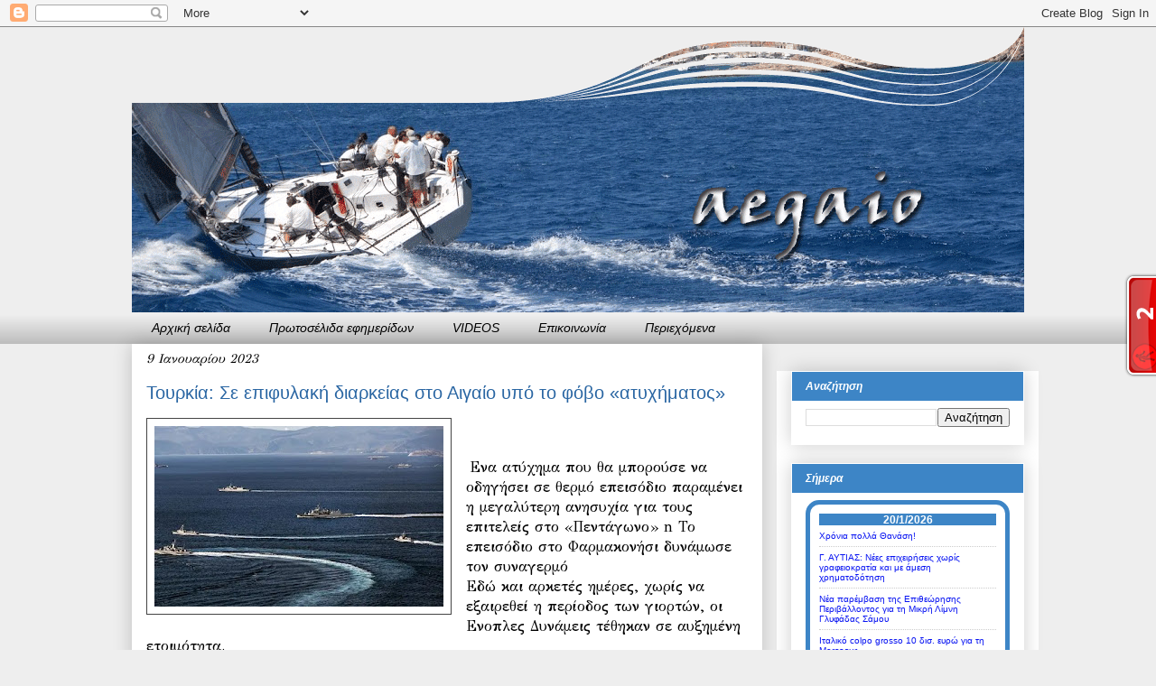

--- FILE ---
content_type: text/html; charset=UTF-8
request_url: http://aegaio.blogspot.com/2023/01/blog-post_75.html
body_size: 59270
content:
<!DOCTYPE html>
<html class='v2' dir='ltr' xmlns='http://www.w3.org/1999/xhtml' xmlns:b='http://www.google.com/2005/gml/b' xmlns:data='http://www.google.com/2005/gml/data' xmlns:expr='http://www.google.com/2005/gml/expr'>
<head>
<link href='https://www.blogger.com/static/v1/widgets/335934321-css_bundle_v2.css' rel='stylesheet' type='text/css'/>
<!--Disable Copy And Paste-->
<script language='JavaScript1.2'>
    function disableselect(e){
    return false
    }
    function reEnable(){
    return true
    }
    document.onselectstart=new Function ("return false")
    if (window.sidebar){
    document.onmousedown=disableselect
    document.onclick=reEnable
    }
    </script>
<meta content='A507E21799331375A67AFE89BE7AEB3B' name='msvalidate.01'/>
<meta content='IE=EmulateIE7' http-equiv='X-UA-Compatible'/>
<meta content='width=1100' name='viewport'/>
<meta content='text/html; charset=UTF-8' http-equiv='Content-Type'/>
<meta content='blogger' name='generator'/>
<link href='http://aegaio.blogspot.com/favicon.ico' rel='icon' type='image/x-icon'/>
<link href='http://aegaio.blogspot.com/2023/01/blog-post_75.html' rel='canonical'/>
<link rel="alternate" type="application/atom+xml" title="aegaio - Atom" href="http://aegaio.blogspot.com/feeds/posts/default" />
<link rel="alternate" type="application/rss+xml" title="aegaio - RSS" href="http://aegaio.blogspot.com/feeds/posts/default?alt=rss" />
<link rel="service.post" type="application/atom+xml" title="aegaio - Atom" href="https://www.blogger.com/feeds/4882078088039656990/posts/default" />

<link rel="alternate" type="application/atom+xml" title="aegaio - Atom" href="http://aegaio.blogspot.com/feeds/7469503862591719996/comments/default" />
<!--Can't find substitution for tag [blog.ieCssRetrofitLinks]-->
<link href='https://blogger.googleusercontent.com/img/b/R29vZ2xl/AVvXsEjKK23-VbljI7poFVRw0aQCVbQ3AN5mCd61oJ0iCKDDJaQE2i5Sjima0aLtquLeoNzufMJQZ_p-gi4xH5d9stjS8bH0IdqB6QrESQ6nvrj3PK2LIso21g_d48M_w0mH-dtVqFazeU0x4itRe5P0dDCo9Buz4VPwVxd5Cd-Y4ed3se2JCuEW8vZg6B-k/s320/1.webp' rel='image_src'/>
<meta content='http://aegaio.blogspot.com/2023/01/blog-post_75.html' property='og:url'/>
<meta content='Τουρκία: Σε επιφυλακή διαρκείας στο Αιγαίο υπό το φόβο «ατυχήματος» ' property='og:title'/>
<meta content='Ιστολόγιο για το Αιγαίο: Πολιτισμός, ταξίδια και τοπικές ειδήσεις' property='og:description'/>
<meta content='https://blogger.googleusercontent.com/img/b/R29vZ2xl/AVvXsEjKK23-VbljI7poFVRw0aQCVbQ3AN5mCd61oJ0iCKDDJaQE2i5Sjima0aLtquLeoNzufMJQZ_p-gi4xH5d9stjS8bH0IdqB6QrESQ6nvrj3PK2LIso21g_d48M_w0mH-dtVqFazeU0x4itRe5P0dDCo9Buz4VPwVxd5Cd-Y4ed3se2JCuEW8vZg6B-k/w1200-h630-p-k-no-nu/1.webp' property='og:image'/>
<meta content='Ειδήσεις από Αιγαίο,Ειδήσεις από  Χίο, Ειδησείς από Ρόδο, Ειδήσεις από Μυτιλήνη, Δελτία Τύπου, Δελτία Παιδείας, Δελτία  Υγείας, Δελτία Βουλής, Ψαρά, Λήμνος, Ικαρία, Φουρνοί, Οινούσες, Σάμος, Πυθαγόρειο, Πυθαγόρας, Ηραίον, Κολώνα, Δόρυσσα, Σάμαινα, Κοκκάρι, Κρασί, Καλομοίρης, Πλάτανος, Μοναστήρια,Νέα, Μούσες, Φαρμακεία, Κότσικας, Τουρισμός, Ψάρια, Αιγαίο, Τραγούδια,Φεστιβάλ, Έφεσσος, Ιωνία, Αλικαρνασσός, Πυθαγόρειο, Πυθαγόρας, Αρίσταρχος, Αγκαλιος, Όμηρος, Πολυκράτης, Ευπαλίνειο Ορύγμα, Μαρίνα, Ποτοκάκι, Μαραθόκαμπος, Καρλόβασι, Πανεπιστήμιο  Αιγαίου,Βαθύ,Καλάμι,Νησί,Τείχη,Ήρα,Ναός,Εφημερεύοντα Φαρμακεία,Εφημερεύοντα Φαρμακεία Σάμου' name='keywords'/>
<meta content='DESCRIPTION HERE' name='description'/>
<meta content='Negris Giannis' name='author'/>
<title>aegaio: Τουρκία: Σε επιφυλακή διαρκείας στο Αιγαίο υπό το φόβο &#171;ατυχήματος&#187; </title>
<style type='text/css'>@font-face{font-family:'GFS Didot';font-style:normal;font-weight:400;font-display:swap;src:url(//fonts.gstatic.com/s/gfsdidot/v18/Jqzh5TybZ9vZMWFssvwSHO3HNyOWAbdA.woff2)format('woff2');unicode-range:U+1F00-1FFF;}@font-face{font-family:'GFS Didot';font-style:normal;font-weight:400;font-display:swap;src:url(//fonts.gstatic.com/s/gfsdidot/v18/Jqzh5TybZ9vZMWFssvwSE-3HNyOWAbdA.woff2)format('woff2');unicode-range:U+0370-0377,U+037A-037F,U+0384-038A,U+038C,U+038E-03A1,U+03A3-03FF;}@font-face{font-family:'GFS Didot';font-style:normal;font-weight:400;font-display:swap;src:url(//fonts.gstatic.com/s/gfsdidot/v18/Jqzh5TybZ9vZMWFssvwSH-3HNyOWAbdA.woff2)format('woff2');unicode-range:U+0102-0103,U+0110-0111,U+0128-0129,U+0168-0169,U+01A0-01A1,U+01AF-01B0,U+0300-0301,U+0303-0304,U+0308-0309,U+0323,U+0329,U+1EA0-1EF9,U+20AB;}@font-face{font-family:'GFS Didot';font-style:normal;font-weight:400;font-display:swap;src:url(//fonts.gstatic.com/s/gfsdidot/v18/Jqzh5TybZ9vZMWFssvwSEO3HNyOWAQ.woff2)format('woff2');unicode-range:U+0000-00FF,U+0131,U+0152-0153,U+02BB-02BC,U+02C6,U+02DA,U+02DC,U+0304,U+0308,U+0329,U+2000-206F,U+20AC,U+2122,U+2191,U+2193,U+2212,U+2215,U+FEFF,U+FFFD;}@font-face{font-family:'Syncopate';font-style:normal;font-weight:400;font-display:swap;src:url(//fonts.gstatic.com/s/syncopate/v24/pe0sMIuPIYBCpEV5eFdCC_e_Kdxic2wp.woff2)format('woff2');unicode-range:U+0100-02BA,U+02BD-02C5,U+02C7-02CC,U+02CE-02D7,U+02DD-02FF,U+0304,U+0308,U+0329,U+1D00-1DBF,U+1E00-1E9F,U+1EF2-1EFF,U+2020,U+20A0-20AB,U+20AD-20C0,U+2113,U+2C60-2C7F,U+A720-A7FF;}@font-face{font-family:'Syncopate';font-style:normal;font-weight:400;font-display:swap;src:url(//fonts.gstatic.com/s/syncopate/v24/pe0sMIuPIYBCpEV5eFdCBfe_Kdxicw.woff2)format('woff2');unicode-range:U+0000-00FF,U+0131,U+0152-0153,U+02BB-02BC,U+02C6,U+02DA,U+02DC,U+0304,U+0308,U+0329,U+2000-206F,U+20AC,U+2122,U+2191,U+2193,U+2212,U+2215,U+FEFF,U+FFFD;}</style>
<style id='page-skin-1' type='text/css'><!--
/*
-----------------------------------------------
Blogger Template Style
Name:     Awesome Inc.
Designer: Tina Chen
URL:      tinachen.org
----------------------------------------------- */
/* Variable definitions
====================
<Variable name="keycolor" description="Main Color" type="color" default="#ffffff"/>
<Group description="Page" selector="body">
<Variable name="body.font" description="Font" type="font"
default="normal normal 13px Arial, Tahoma, Helvetica, FreeSans, sans-serif"/>
<Variable name="body.background.color" description="Background Color" type="color" default="#000000"/>
<Variable name="body.text.color" description="Text Color" type="color" default="#ffffff"/>
</Group>
<Group description="Links" selector=".main-inner">
<Variable name="link.color" description="Link Color" type="color" default="#888888"/>
<Variable name="link.visited.color" description="Visited Color" type="color" default="#444444"/>
<Variable name="link.hover.color" description="Hover Color" type="color" default="#cccccc"/>
</Group>
<Group description="Blog Title" selector=".header h1">
<Variable name="header.font" description="Title Font" type="font"
default="normal bold 40px Arial, Tahoma, Helvetica, FreeSans, sans-serif"/>
<Variable name="header.text.color" description="Title Color" type="color" default="#000000" />
<Variable name="header.background.color" description="Header Background" type="color" default="transparent" />
</Group>
<Group description="Blog Description" selector=".header .description">
<Variable name="description.font" description="Font" type="font"
default="normal normal 14px Arial, Tahoma, Helvetica, FreeSans, sans-serif"/>
<Variable name="description.text.color" description="Text Color" type="color"
default="#000000" />
</Group>
<Group description="Tabs Text" selector=".tabs-inner .widget li a">
<Variable name="tabs.font" description="Font" type="font"
default="normal bold 14px Arial, Tahoma, Helvetica, FreeSans, sans-serif"/>
<Variable name="tabs.text.color" description="Text Color" type="color" default="#000000"/>
<Variable name="tabs.selected.text.color" description="Selected Color" type="color" default="#000000"/>
</Group>
<Group description="Tabs Background" selector=".tabs-outer .PageList">
<Variable name="tabs.background.color" description="Background Color" type="color" default="#141414"/>
<Variable name="tabs.selected.background.color" description="Selected Color" type="color" default="#444444"/>
<Variable name="tabs.border.color" description="Border Color" type="color" default="transparent"/>
</Group>
<Group description="Date Header" selector=".main-inner .widget h2.date-header, .main-inner .widget h2.date-header span">
<Variable name="date.font" description="Font" type="font"
default="normal normal 14px Arial, Tahoma, Helvetica, FreeSans, sans-serif"/>
<Variable name="date.text.color" description="Text Color" type="color" default="#666666"/>
<Variable name="date.border.color" description="Border Color" type="color" default="transparent"/>
</Group>
<Group description="Post Title" selector="h3.post-title, h4, h3.post-title a">
<Variable name="post.title.font" description="Font" type="font"
default="normal bold 22px Arial, Tahoma, Helvetica, FreeSans, sans-serif"/>
<Variable name="post.title.text.color" description="Text Color" type="color" default="#000000"/>
</Group>
<Group description="Post Background" selector=".post">
<Variable name="post.background.color" description="Background Color" type="color" default="#ffffff" />
<Variable name="post.border.color" description="Border Color" type="color" default="transparent" />
<Variable name="post.border.bevel.color" description="Bevel Color" type="color" default="transparent"/>
</Group>
<Group description="Gadget Title" selector="h2">
<Variable name="widget.title.font" description="Font" type="font"
default="normal bold 14px Arial, Tahoma, Helvetica, FreeSans, sans-serif"/>
<Variable name="widget.title.text.color" description="Text Color" type="color" default="#000000"/>
</Group>
<Group description="Gadget Text" selector=".sidebar .widget">
<Variable name="widget.font" description="Font" type="font"
default="normal normal 14px Arial, Tahoma, Helvetica, FreeSans, sans-serif"/>
<Variable name="widget.text.color" description="Text Color" type="color" default="#000000"/>
<Variable name="widget.alternate.text.color" description="Alternate Color" type="color" default="#666666"/>
</Group>
<Group description="Gadget Links" selector=".sidebar .widget">
<Variable name="widget.link.color" description="Link Color" type="color" default="#005aa5"/>
<Variable name="widget.link.visited.color" description="Visited Color" type="color" default="#3880c9"/>
<Variable name="widget.link.hover.color" description="Hover Color" type="color" default="#9c251a"/>
</Group>
<Group description="Gadget Background" selector=".sidebar .widget">
<Variable name="widget.background.color" description="Background Color" type="color" default="#141414"/>
<Variable name="widget.border.color" description="Border Color" type="color" default="#222222"/>
<Variable name="widget.border.bevel.color" description="Bevel Color" type="color" default="#000000"/>
</Group>
<Group description="Sidebar Background" selector=".column-left-inner .column-right-inner">
<Variable name="widget.outer.background.color" description="Background Color" type="color" default="transparent" />
</Group>
<Group description="Images" selector=".main-inner">
<Variable name="image.background.color" description="Background Color" type="color" default="transparent"/>
<Variable name="image.border.color" description="Border Color" type="color" default="transparent"/>
</Group>
<Group description="Feed" selector=".blog-feeds">
<Variable name="feed.text.color" description="Text Color" type="color" default="#000000"/>
</Group>
<Group description="Feed Links" selector=".blog-feeds">
<Variable name="feed.link.color" description="Link Color" type="color" default="#005aa5"/>
<Variable name="feed.link.visited.color" description="Visited Color" type="color" default="#3880c9"/>
<Variable name="feed.link.hover.color" description="Hover Color" type="color" default="#9c251a"/>
</Group>
<Group description="Pager" selector=".blog-pager">
<Variable name="pager.background.color" description="Background Color" type="color" default="#ffffff" />
</Group>
<Group description="Footer" selector=".footer-outer">
<Variable name="footer.background.color" description="Background Color" type="color" default="#ffffff" />
<Variable name="footer.text.color" description="Text Color" type="color" default="#000000" />
</Group>
<Variable name="title.shadow.spread" description="Title Shadow" type="length" default="-1px"/>
<Variable name="body.background" description="Body Background" type="background"
color="#eeeeee"
default="$(color) none repeat scroll top left"/>
<Variable name="body.background.gradient.cap" description="Body Gradient Cap" type="url"
default="none"/>
<Variable name="body.background.size" description="Body Background Size" type="string" default="auto"/>
<Variable name="tabs.background.gradient" description="Tabs Background Gradient" type="url"
default="none"/>
<Variable name="header.background.gradient" description="Header Background Gradient" type="url" default="none" />
<Variable name="header.padding.top" description="Header Top Padding" type="length" default="22px" />
<Variable name="header.margin.top" description="Header Top Margin" type="length" default="0" />
<Variable name="header.margin.bottom" description="Header Bottom Margin" type="length" default="0" />
<Variable name="widget.padding.top" description="Widget Padding Top" type="length" default="8px" />
<Variable name="widget.padding.side" description="Widget Padding Side" type="length" default="15px" />
<Variable name="widget.outer.margin.top" description="Widget Top Margin" type="length" default="0" />
<Variable name="widget.outer.background.gradient" description="Gradient" type="url" default="none" />
<Variable name="widget.border.radius" description="Gadget Border Radius" type="length" default="0" />
<Variable name="outer.shadow.spread" description="Outer Shadow Size" type="length" default="0" />
<Variable name="date.header.border.radius.top" description="Date Header Border Radius Top" type="length" default="0" />
<Variable name="date.header.position" description="Date Header Position" type="length" default="15px" />
<Variable name="date.space" description="Date Space" type="length" default="30px" />
<Variable name="date.position" description="Date Float" type="string" default="static" />
<Variable name="date.padding.bottom" description="Date Padding Bottom" type="length" default="0" />
<Variable name="date.border.size" description="Date Border Size" type="length" default="0" />
<Variable name="date.background" description="Date Background" type="background" color="transparent"
default="$(color) none no-repeat scroll top left" />
<Variable name="date.first.border.radius.top" description="Date First top radius" type="length" default="0" />
<Variable name="date.last.space.bottom" description="Date Last Space Bottom" type="length"
default="20px" />
<Variable name="date.last.border.radius.bottom" description="Date Last bottom radius" type="length" default="0" />
<Variable name="post.first.padding.top" description="First Post Padding Top" type="length" default="0" />
<Variable name="image.shadow.spread" description="Image Shadow Size" type="length" default="0"/>
<Variable name="image.border.radius" description="Image Border Radius" type="length" default="0"/>
<Variable name="separator.outdent" description="Separator Outdent" type="length" default="15px" />
<Variable name="title.separator.border.size" description="Widget Title Border Size" type="length" default="1px" />
<Variable name="list.separator.border.size" description="List Separator Border Size" type="length" default="1px" />
<Variable name="shadow.spread" description="Shadow Size" type="length" default="0"/>
<Variable name="startSide" description="Side where text starts in blog language" type="automatic" default="left"/>
<Variable name="endSide" description="Side where text ends in blog language" type="automatic" default="right"/>
<Variable name="date.side" description="Side where date header is placed" type="string" default="right"/>
<Variable name="pager.border.radius.top" description="Pager Border Top Radius" type="length" default="0" />
<Variable name="pager.space.top" description="Pager Top Space" type="length" default="1em" />
<Variable name="footer.background.gradient" description="Background Gradient" type="url" default="none" />
<Variable name="mobile.background.size" description="Mobile Background Size" type="string"
default="auto"/>
<Variable name="mobile.background.overlay" description="Mobile Background Overlay" type="string"
default="transparent none repeat scroll top left"/>
<Variable name="mobile.button.color" description="Mobile Button Color" type="color" default="#ffffff" />
*/
/* Content
----------------------------------------------- */
body {
font: normal normal 16px GFS Didot;
color: #000000;
background: #eeeeee none repeat scroll top left;
}
html body .content-outer {
min-width: 0;
max-width: 100%;
width: 100%;
}
a:link {
text-decoration: none;
color: #005aa5;
}
a:visited {
text-decoration: none;
color: #3880c9;
}
a:hover {
text-decoration: none;
color: #9c251a;
}
.body-fauxcolumn-outer .cap-top {
position: absolute;
z-index: 1;
height: 276px;
width: 100%;
background: transparent none repeat-x scroll top left;
_background-image: none;
}
/* Columns
----------------------------------------------- */
.content-inner {
padding: 0;
}
.header-inner .section {
margin: 0 16px;
}
.tabs-inner .section {
margin: 0 16px;
}
.main-inner {
padding-top: 30px;
}
.main-inner .column-center-inner,
.main-inner .column-left-inner,
.main-inner .column-right-inner {
padding: 0 5px;
}
*+html body .main-inner .column-center-inner {
margin-top: -30px;
}
#layout .main-inner .column-center-inner {
margin-top: 0;
}
/* Header
----------------------------------------------- */
.header-outer {
margin: 0 0 0 0;
background: transparent none repeat scroll 0 0;
}
.Header h1 {
font: normal normal 50px Syncopate;
color: #0814f2;
text-shadow: 0 0 -1px #000000;
}
.Header h1 a {
color: #0814f2;
}
.Header .description {
font: normal normal 14px Arial, Tahoma, Helvetica, FreeSans, sans-serif;
color: #000000;
}
.header-inner .Header .titlewrapper,
.header-inner .Header .descriptionwrapper {
padding-left: 0;
padding-right: 0;
margin-bottom: 0;
}
.header-inner .Header .titlewrapper {
padding-top: 22px;
}
/* Tabs
----------------------------------------------- */
.tabs-outer {
overflow: hidden;
position: relative;
background: transparent url(http://www.blogblog.com/1kt/awesomeinc/tabs_gradient_light.png) repeat scroll 0 0;
}
#layout .tabs-outer {
overflow: visible;
}
.tabs-cap-top, .tabs-cap-bottom {
position: absolute;
width: 100%;
border-top: 1px solid transparent;
}
.tabs-cap-bottom {
bottom: 0;
}
.tabs-inner .widget li a {
display: inline-block;
margin: 0;
padding: .6em 1.5em;
font: italic normal 14px Verdana, Geneva, sans-serif;
color: #000000;
border-top: 1px solid transparent;
border-bottom: 1px solid transparent;
border-left: 1px solid transparent;
height: 16px;
line-height: 16px;
}
.tabs-inner .widget li:last-child a {
border-right: 1px solid transparent;
}
.tabs-inner .widget li.selected a, .tabs-inner .widget li a:hover {
background: #7f7f7f url(http://www.blogblog.com/1kt/awesomeinc/tabs_gradient_light.png) repeat-x scroll 0 -100px;
color: #ffffff;
}
/* Headings
----------------------------------------------- */
h2 {
font: italic bold 12px Verdana, Geneva, sans-serif;
color: #ffffff;
}
/* Widgets
----------------------------------------------- */
.main-inner .section {
margin: 0 27px;
padding: 0;
}
.main-inner .column-left-outer,
.main-inner .column-right-outer {
margin-top: 0;
}
#layout .main-inner .column-left-outer,
#layout .main-inner .column-right-outer {
margin-top: 0;
}
.main-inner .column-left-inner,
.main-inner .column-right-inner {
background: #ffffff none repeat 0 0;
-moz-box-shadow: 0 0 0 rgba(0, 0, 0, .2);
-webkit-box-shadow: 0 0 0 rgba(0, 0, 0, .2);
-goog-ms-box-shadow: 0 0 0 rgba(0, 0, 0, .2);
box-shadow: 0 0 0 rgba(0, 0, 0, .2);
-moz-border-radius: 0;
-webkit-border-radius: 0;
-goog-ms-border-radius: 0;
border-radius: 0;
}
#layout .main-inner .column-left-inner,
#layout .main-inner .column-right-inner {
margin-top: 0;
}
.sidebar .widget {
font: normal normal 10px Verdana, Geneva, sans-serif;
color: #000000;
}
.sidebar .widget a:link {
color: #0814f2;
}
.sidebar .widget a:visited {
color: #7f7f7f;
}
.sidebar .widget a:hover {
color: #9c4d46;
}
.sidebar .widget h2 {
text-shadow: 0 0 -1px #000000;
margin:0;
padding:0 0.2em;
line-height:1.5em;
background:#3D85C6;
}
.main-inner .widget {
background-color: #ffffff;
border: 1px solid transparent;
padding: 0 15px 15px;
margin: 20px -16px;
-moz-box-shadow: 0 0 20px rgba(0, 0, 0, .2);
-webkit-box-shadow: 0 0 20px rgba(0, 0, 0, .2);
-goog-ms-box-shadow: 0 0 20px rgba(0, 0, 0, .2);
box-shadow: 0 0 20px rgba(0, 0, 0, .2);
-moz-border-radius: 0;
-webkit-border-radius: 0;
-goog-ms-border-radius: 0;
border-radius: 0;
}
.main-inner .widget h2 {
margin: 0 -15px;
padding: .6em 15px .5em;
border-bottom: 1px solid transparent;
}
.footer-inner .widget h2 {
padding: 0 0 .4em;
border-bottom: 1px solid transparent;
}
.main-inner .widget h2 + div, .footer-inner .widget h2 + div {
border-top: 1px solid transparent;
padding-top: 8px;
}
.main-inner .widget .widget-content {
margin: 0 -15px;
padding: 7px 15px 0;
}
.main-inner .widget ul, .main-inner .widget #ArchiveList ul.flat {
margin: -8px -15px 0;
padding: 0;
list-style: none;
}
.main-inner .widget #ArchiveList {
margin: -8px 0 0;
}
.main-inner .widget ul li, .main-inner .widget #ArchiveList ul.flat li {
padding: .5em 15px;
text-indent: 0;
color: #444444;
border-top: 1px solid transparent;
border-bottom: 1px solid transparent;
}
.main-inner .widget #ArchiveList ul li {
padding-top: .25em;
padding-bottom: .25em;
}
.main-inner .widget ul li:first-child, .main-inner .widget #ArchiveList ul.flat li:first-child {
border-top: none;
}
.main-inner .widget ul li:last-child, .main-inner .widget #ArchiveList ul.flat li:last-child {
border-bottom: none;
}
.post-body {
position: relative;
}
.main-inner .widget .post-body ul {
padding: 0 2.5em;
margin: .5em 0;
list-style: disc;
}
.main-inner .widget .post-body ul li {
padding: 0.25em 0;
margin-bottom: .25em;
color: #000000;
border: none;
}
.footer-inner .widget ul {
padding: 0;
list-style: none;
}
.widget .zippy {
color: #444444;
}
/* Posts
----------------------------------------------- */
body .main-inner .Blog {
padding: 0;
margin-bottom: 1em;
background-color: transparent;
border: none;
-moz-box-shadow: 0 0 0 rgba(0, 0, 0, 0);
-webkit-box-shadow: 0 0 0 rgba(0, 0, 0, 0);
-goog-ms-box-shadow: 0 0 0 rgba(0, 0, 0, 0);
box-shadow: 0 0 0 rgba(0, 0, 0, 0);
}
.main-inner .section:last-child .Blog:last-child {
padding: 0;
margin-bottom: 1em;
}
.main-inner .widget h2.date-header {
margin: 0 -15px 1px;
padding: 0 0 0 0;
font: italic normal 14px GFS Didot;
color: #000000;
background: transparent none no-repeat scroll top left;
border-top: 0 solid #444444;
border-bottom: 1px solid transparent;
-moz-border-radius-topleft: 0;
-moz-border-radius-topright: 0;
-webkit-border-top-left-radius: 0;
-webkit-border-top-right-radius: 0;
border-top-left-radius: 0;
border-top-right-radius: 0;
position: static;
bottom: 100%;
right: 15px;
text-shadow: 0 0 -1px #000000;
}
.main-inner .widget h2.date-header span {
font: italic normal 14px GFS Didot;
display: block;
padding: .5em 15px;
border-left: 0 solid #444444;
border-right: 0 solid #444444;
}
.date-outer {
position: relative;
margin: 30px 0 20px;
padding: 0 15px;
background-color: #ffffff;
border: 1px solid transparent;
-moz-box-shadow: 0 0 20px rgba(0, 0, 0, .2);
-webkit-box-shadow: 0 0 20px rgba(0, 0, 0, .2);
-goog-ms-box-shadow: 0 0 20px rgba(0, 0, 0, .2);
box-shadow: 0 0 20px rgba(0, 0, 0, .2);
-moz-border-radius: 0;
-webkit-border-radius: 0;
-goog-ms-border-radius: 0;
border-radius: 0;
}
.date-outer:first-child {
margin-top: 0;
}
.date-outer:last-child {
margin-bottom: 20px;
-moz-border-radius-bottomleft: 0;
-moz-border-radius-bottomright: 0;
-webkit-border-bottom-left-radius: 0;
-webkit-border-bottom-right-radius: 0;
-goog-ms-border-bottom-left-radius: 0;
-goog-ms-border-bottom-right-radius: 0;
border-bottom-left-radius: 0;
border-bottom-right-radius: 0;
}
.date-posts {
margin: 0 -15px;
padding: 0 15px;
clear: both;
}
.post-outer, .inline-ad {
border-top: 1px solid #7f7f7f;
margin: 0 -15px;
padding: 15px 15px;
}
.post-outer {
padding-bottom: 10px;
}
.post-outer:first-child {
padding-top: 0;
border-top: none;
}
.post-outer:last-child, .inline-ad:last-child {
border-bottom: none;
}
.post-body {
position: relative;
}
.post-body img {
padding: 8px;
background: transparent;
border: 1px solid #444444;
-moz-box-shadow: 0 0 0 rgba(0, 0, 0, .2);
-webkit-box-shadow: 0 0 0 rgba(0, 0, 0, .2);
box-shadow: 0 0 0 rgba(0, 0, 0, .2);
-moz-border-radius: 0;
-webkit-border-radius: 0;
border-radius: 0;
}
h3.post-title, h4 {
font: normal normal 20px Verdana, Geneva, sans-serif;
color: #2a66a3;
}
h3.post-title a {
font: normal normal 20px Verdana, Geneva, sans-serif;
color: #2a66a3;
}
h3.post-title a:hover {
color: #9c251a;
text-decoration: none;
}
.post-header {
margin: 0 0 1em;
}
.post-body {
line-height: 1.4;
}
.post-outer h2 {
color: #000000;
}
.post-footer {
margin: 1.5em 0 0;
}
#blog-pager {
padding: 15px;
font-size: 120%;
background-color: #eeeeee;
border: 1px solid transparent;
-moz-box-shadow: 0 0 20px rgba(0, 0, 0, .2);
-webkit-box-shadow: 0 0 20px rgba(0, 0, 0, .2);
-goog-ms-box-shadow: 0 0 20px rgba(0, 0, 0, .2);
box-shadow: 0 0 20px rgba(0, 0, 0, .2);
-moz-border-radius: 0;
-webkit-border-radius: 0;
-goog-ms-border-radius: 0;
border-radius: 0;
-moz-border-radius-topleft: 0;
-moz-border-radius-topright: 0;
-webkit-border-top-left-radius: 0;
-webkit-border-top-right-radius: 0;
-goog-ms-border-top-left-radius: 0;
-goog-ms-border-top-right-radius: 0;
border-top-left-radius: 0;
border-top-right-radius-topright: 0;
margin-top: 1em;
}
.blog-feeds, .post-feeds {
margin: 1em 0;
text-align: center;
color: #0814f2;
}
.blog-feeds a, .post-feeds a {
color: #005aa5;
}
.blog-feeds a:visited, .post-feeds a:visited {
color: #3880c9;
}
.blog-feeds a:hover, .post-feeds a:hover {
color: #9c251a;
}
.post-outer .comments {
margin-top: 2em;
}
/* Comments
----------------------------------------------- */
.comments .comments-content .icon.blog-author {
background-repeat: no-repeat;
background-image: url([data-uri]);
}
.comments .comments-content .loadmore a {
border-top: 1px solid transparent;
border-bottom: 1px solid transparent;
}
.comments .continue {
border-top: 2px solid transparent;
}
/* Footer
----------------------------------------------- */
.footer-outer {
margin: -20px 0 -1px;
padding: 20px 0 0;
color: #ffffff;
overflow: hidden;
}
.footer-fauxborder-left {
border-top: 1px solid transparent;
background: #7f7f7f none repeat scroll 0 0;
-moz-box-shadow: 0 0 20px rgba(0, 0, 0, .2);
-webkit-box-shadow: 0 0 20px rgba(0, 0, 0, .2);
-goog-ms-box-shadow: 0 0 20px rgba(0, 0, 0, .2);
box-shadow: 0 0 20px rgba(0, 0, 0, .2);
margin: 0 -20px;
}
/* Mobile
----------------------------------------------- */
body.mobile {
background-size: auto;
}
.mobile .body-fauxcolumn-outer {
background: transparent none repeat scroll top left;
}
*+html body.mobile .main-inner .column-center-inner {
margin-top: 0;
}
.mobile .main-inner .widget {
padding: 0 0 15px;
}
.mobile .main-inner .widget h2 + div,
.mobile .footer-inner .widget h2 + div {
border-top: none;
padding-top: 0;
}
.mobile .footer-inner .widget h2 {
padding: 0.5em 0;
border-bottom: none;
}
.mobile .main-inner .widget .widget-content {
margin: 0;
padding: 7px 0 0;
}
.mobile .main-inner .widget ul,
.mobile .main-inner .widget #ArchiveList ul.flat {
margin: 0 -15px 0;
}
.mobile .main-inner .widget h2.date-header {
right: 0;
}
.mobile .date-header span {
padding: 0.4em 0;
}
.mobile .date-outer:first-child {
margin-bottom: 0;
border: 1px solid transparent;
-moz-border-radius-topleft: 0;
-moz-border-radius-topright: 0;
-webkit-border-top-left-radius: 0;
-webkit-border-top-right-radius: 0;
-goog-ms-border-top-left-radius: 0;
-goog-ms-border-top-right-radius: 0;
border-top-left-radius: 0;
border-top-right-radius: 0;
}
.mobile .date-outer {
border-color: transparent;
border-width: 0 1px 1px;
}
.mobile .date-outer:last-child {
margin-bottom: 0;
}
.mobile .main-inner {
padding: 0;
}
.mobile .header-inner .section {
margin: 0;
}
.mobile .blog-posts {
padding: 0 10px;
}
.mobile .post-outer, .mobile .inline-ad {
padding: 5px 0;
}
.mobile .tabs-inner .section {
margin: 0 10px;
}
.mobile .main-inner .widget h2 {
margin: 0;
padding: 0;
}
.mobile .main-inner .widget h2.date-header span {
padding: 0;
}
.mobile .main-inner .widget .widget-content {
margin: 0;
padding: 7px 0 0;
}
.mobile #blog-pager {
border: 1px solid transparent;
background: #7f7f7f none repeat scroll 0 0;
}
.mobile .main-inner .column-left-inner,
.mobile .main-inner .column-right-inner {
background: #ffffff none repeat 0 0;
-moz-box-shadow: none;
-webkit-box-shadow: none;
-goog-ms-box-shadow: none;
box-shadow: none;
}
.mobile .date-posts {
margin: 0;
padding: 0;
}
.mobile .footer-fauxborder-left {
margin: 0;
border-top: inherit;
}
.mobile .main-inner .section:last-child .Blog:last-child {
margin-bottom: 0;
}
.mobile-index-contents {
color: #000000;
}
.mobile .mobile-link-button {
background: #005aa5 url(http://www.blogblog.com/1kt/awesomeinc/tabs_gradient_light.png) repeat scroll 0 0;
}
.mobile-link-button a:link, .mobile-link-button a:visited {
color: #ffffff;
}
.mobile .tabs-inner .PageList .widget-content {
background: transparent;
border-top: 1px solid;
border-color: transparent;
color: #000000;
}
.mobile .tabs-inner .PageList .widget-content .pagelist-arrow {
border-left: 1px solid transparent;
}
/*--------MyBloggerLab TOC-----*/
.judul-label{
background-color:#E5ECF9;
font-weight:bold;
line-height:1.4em;
margin-bottom:5px;
overflow:hidden;
white-space:nowrap;
vertical-align: baseline;
margin: 0 2px;
outline: none;
cursor: pointer;
text-decoration: none;
font: 14px/100% Arial, Helvetica, sans-serif;
padding: .5em 2em .55em;
text-shadow: 0 1px 1px rgba(0,0,0,.3);
-webkit-border-radius: .5em;
-moz-border-radius: .5em;
border-radius: .5em;
-webkit-box-shadow: 0 1px 2px rgba(0,0,0,.2);
-moz-box-shadow: 1px 1px 4px #AAAAAA;
box-shadow: 0 1px 2px rgba(0,0,0,.2);
color: #e9e9e9;
border: 2px solid white !important;
background: #6e6e6e;
background: -webkit-gradient(linear, left top, left bottom, from(#888), to(#575757));
background: -moz-linear-gradient(top,  #888,  #575757);
filter:  progid:DXImageTransform.Microsoft.gradient(startColorstr='#888888', endColorstr='#575757');
}
.data-list{
line-height:1.5em;
margin-left:5px;
margin-right:5px;
padding-left:15px;
padding-right:5px;
white-space:nowrap;
text-align:left;
font-family:"Arial",sans-serif;
font-size:12px;
}
.list-ganjil{
background-color:#F6F6F6;
}
.headactive{
color: #fef4e9;
border: 2px solid white !important;
background: #1C8DFF;
background: -webkit-gradient(linear, left top, left bottom, from(#9dc2e7), to(#438cd2));
background: -moz-linear-gradient(top,  #9dc2e7,  #438cd2);
filter:  progid:DXImageTransform.Microsoft.gradient(startColorstr='#9dc2e7', endColorstr='#438cd2');
}/*--------MyBloggerLab TOC-----*/
.judul-label{
background-color:#E5ECF9;
font-weight:bold;
line-height:1.4em;
margin-bottom:5px;
overflow:hidden;
white-space:nowrap;
vertical-align: baseline;
margin: 0 2px;
outline: none;
cursor: pointer;
text-decoration: none;
font: 14px/100% Arial, Helvetica, sans-serif;
padding: .5em 2em .55em;
text-shadow: 0 1px 1px rgba(0,0,0,.3);
-webkit-border-radius: .5em;
-moz-border-radius: .5em;
border-radius: .5em;
-webkit-box-shadow: 0 1px 2px rgba(0,0,0,.2);
-moz-box-shadow: 1px 1px 4px #AAAAAA;
box-shadow: 0 1px 2px rgba(0,0,0,.2);
color: #e9e9e9;
border: 2px solid white !important;
background: #6e6e6e;
background: -webkit-gradient(linear, left top, left bottom, from(#888), to(#575757));
background: -moz-linear-gradient(top,  #888,  #575757);
filter:  progid:DXImageTransform.Microsoft.gradient(startColorstr='#888888', endColorstr='#575757');
}
.data-list{
line-height:1.5em;
margin-left:5px;
margin-right:5px;
padding-left:15px;
padding-right:5px;
white-space:nowrap;
text-align:left;
font-family:"Arial",sans-serif;
font-size:12px;
}
.list-ganjil{
background-color:#F6F6F6;
}
.headactive{
color: #fef4e9;
border: 2px solid white !important;
background: #1C8DFF;
background: -webkit-gradient(linear, left top, left bottom, from(#9dc2e7), to(#438cd2));
background: -moz-linear-gradient(top,  #9dc2e7,  #438cd2);
filter:  progid:DXImageTransform.Microsoft.gradient(startColorstr='#9dc2e7', endColorstr='#438cd2');
}#CustomSearch1{
margin-top: -30px !important;
}
#main{
margin-top: -30px !important;
}

--></style>
<style id='template-skin-1' type='text/css'><!--
body {
min-width: 1020px;
}
.content-outer, .content-fauxcolumn-outer, .region-inner {
min-width: 1020px;
max-width: 1020px;
_width: 1020px;
}
.main-inner .columns {
padding-left: 0px;
padding-right: 290px;
}
.main-inner .fauxcolumn-center-outer {
left: 0px;
right: 290px;
/* IE6 does not respect left and right together */
_width: expression(this.parentNode.offsetWidth -
parseInt("0px") -
parseInt("290px") + 'px');
}
.main-inner .fauxcolumn-left-outer {
width: 0px;
}
.main-inner .fauxcolumn-right-outer {
width: 290px;
}
.main-inner .column-left-outer {
width: 0px;
right: 100%;
margin-left: -0px;
}
.main-inner .column-right-outer {
width: 290px;
margin-right: -290px;
}
#layout {
min-width: 0;
}
#layout .content-outer {
min-width: 0;
width: 800px;
}
#layout .region-inner {
min-width: 0;
width: auto;
}
--></style>
<script id='_wauduv'>var _wau = _wau || [];
_wau.push(["tab", "6gs2gajjm1fr", "duv", "right-middle"]);
(function() {var s=document.createElement("script"); s.async=true;
s.src="//widgets.amung.us/tab.js";
document.getElementsByTagName("head")[0].appendChild(s);
})();</script>
<link href='https://www.blogger.com/dyn-css/authorization.css?targetBlogID=4882078088039656990&amp;zx=e8e22808-38f5-4c0a-840f-dbefeb95976f' media='none' onload='if(media!=&#39;all&#39;)media=&#39;all&#39;' rel='stylesheet'/><noscript><link href='https://www.blogger.com/dyn-css/authorization.css?targetBlogID=4882078088039656990&amp;zx=e8e22808-38f5-4c0a-840f-dbefeb95976f' rel='stylesheet'/></noscript>
<meta name='google-adsense-platform-account' content='ca-host-pub-1556223355139109'/>
<meta name='google-adsense-platform-domain' content='blogspot.com'/>

</head>
<body class='loading'>
<div class='navbar section' id='navbar'><div class='widget Navbar' data-version='1' id='Navbar1'><script type="text/javascript">
    function setAttributeOnload(object, attribute, val) {
      if(window.addEventListener) {
        window.addEventListener('load',
          function(){ object[attribute] = val; }, false);
      } else {
        window.attachEvent('onload', function(){ object[attribute] = val; });
      }
    }
  </script>
<div id="navbar-iframe-container"></div>
<script type="text/javascript" src="https://apis.google.com/js/platform.js"></script>
<script type="text/javascript">
      gapi.load("gapi.iframes:gapi.iframes.style.bubble", function() {
        if (gapi.iframes && gapi.iframes.getContext) {
          gapi.iframes.getContext().openChild({
              url: 'https://www.blogger.com/navbar/4882078088039656990?po\x3d7469503862591719996\x26origin\x3dhttp://aegaio.blogspot.com',
              where: document.getElementById("navbar-iframe-container"),
              id: "navbar-iframe"
          });
        }
      });
    </script><script type="text/javascript">
(function() {
var script = document.createElement('script');
script.type = 'text/javascript';
script.src = '//pagead2.googlesyndication.com/pagead/js/google_top_exp.js';
var head = document.getElementsByTagName('head')[0];
if (head) {
head.appendChild(script);
}})();
</script>
</div></div>
<div class='body-fauxcolumns'>
<div class='fauxcolumn-outer body-fauxcolumn-outer'>
<div class='cap-top'>
<div class='cap-left'></div>
<div class='cap-right'></div>
</div>
<div class='fauxborder-left'>
<div class='fauxborder-right'></div>
<div class='fauxcolumn-inner'>
</div>
</div>
<div class='cap-bottom'>
<div class='cap-left'></div>
<div class='cap-right'></div>
</div>
</div>
</div>
<div class='content'>
<div class='content-fauxcolumns'>
<div class='fauxcolumn-outer content-fauxcolumn-outer'>
<div class='cap-top'>
<div class='cap-left'></div>
<div class='cap-right'></div>
</div>
<div class='fauxborder-left'>
<div class='fauxborder-right'></div>
<div class='fauxcolumn-inner'>
</div>
</div>
<div class='cap-bottom'>
<div class='cap-left'></div>
<div class='cap-right'></div>
</div>
</div>
</div>
<div class='content-outer'>
<div class='content-cap-top cap-top'>
<div class='cap-left'></div>
<div class='cap-right'></div>
</div>
<div class='fauxborder-left content-fauxborder-left'>
<div class='fauxborder-right content-fauxborder-right'></div>
<div class='content-inner'>
<header>
<div class='header-outer'>
<div class='header-cap-top cap-top'>
<div class='cap-left'></div>
<div class='cap-right'></div>
</div>
<div class='fauxborder-left header-fauxborder-left'>
<div class='fauxborder-right header-fauxborder-right'></div>
<div class='region-inner header-inner'>
<div class='header section' id='header'><div class='widget Header' data-version='1' id='Header1'>
<div id='header-inner'>
<a href='http://aegaio.blogspot.com/' style='display: block'>
<img alt='aegaio' height='316px; ' id='Header1_headerimg' src='https://blogger.googleusercontent.com/img/b/R29vZ2xl/AVvXsEh_QkddxJAEfWd45uKFAEfwWwqWBq6e2D0S8u2BVBINVVh8QYjT0bD1bJNm3-d61PKEBYDr9FWmsVVET4O2nczYc4sLhuzINR9X5W1N0qtcdQ_u9LmdyWLmnzd3ffpn2Hle0CsAnqDqJTKG/s988-r/aegaio3.png' style='display: block' width='988px; '/>
</a>
</div>
</div></div>
</div>
</div>
<div class='header-cap-bottom cap-bottom'>
<div class='cap-left'></div>
<div class='cap-right'></div>
</div>
</div>
</header>
<div class='tabs-outer'>
<div class='tabs-cap-top cap-top'>
<div class='cap-left'></div>
<div class='cap-right'></div>
</div>
<div class='fauxborder-left tabs-fauxborder-left'>
<div class='fauxborder-right tabs-fauxborder-right'></div>
<div class='region-inner tabs-inner'>
<div class='tabs section' id='crosscol'><div class='widget PageList' data-version='1' id='PageList1'>
<h2>Σελίδες</h2>
<div class='widget-content'>
<ul>
<li>
<a href='https://aegaio.blogspot.com/'>Αρχική σελίδα</a>
</li>
<li>
<a href='http://aegaio.blogspot.com/p/blog-page_26.html'>Πρωτοσέλιδα εφημερίδων</a>
</li>
<li>
<a href='http://aegaio.blogspot.com/p/videos.html'>VIDEOS</a>
</li>
<li>
<a href='http://aegaio.blogspot.com/p/blog-page_6.html'>Επικοινωνία</a>
</li>
<li>
<a href='http://aegaio.blogspot.com/p/blog-page.html'>Περιεχόμενα</a>
</li>
</ul>
<div class='clear'></div>
</div>
</div></div>
<div class='tabs no-items section' id='crosscol-overflow'></div>
</div>
</div>
<div class='tabs-cap-bottom cap-bottom'>
<div class='cap-left'></div>
<div class='cap-right'></div>
</div>
</div>
<div class='main-outer'>
<div class='main-cap-top cap-top'>
<div class='cap-left'></div>
<div class='cap-right'></div>
</div>
<div class='fauxborder-left main-fauxborder-left'>
<div class='fauxborder-right main-fauxborder-right'></div>
<div class='region-inner main-inner'>
<div class='columns fauxcolumns'>
<div class='fauxcolumn-outer fauxcolumn-center-outer'>
<div class='cap-top'>
<div class='cap-left'></div>
<div class='cap-right'></div>
</div>
<div class='fauxborder-left'>
<div class='fauxborder-right'></div>
<div class='fauxcolumn-inner'>
</div>
</div>
<div class='cap-bottom'>
<div class='cap-left'></div>
<div class='cap-right'></div>
</div>
</div>
<div class='fauxcolumn-outer fauxcolumn-left-outer'>
<div class='cap-top'>
<div class='cap-left'></div>
<div class='cap-right'></div>
</div>
<div class='fauxborder-left'>
<div class='fauxborder-right'></div>
<div class='fauxcolumn-inner'>
</div>
</div>
<div class='cap-bottom'>
<div class='cap-left'></div>
<div class='cap-right'></div>
</div>
</div>
<div class='fauxcolumn-outer fauxcolumn-right-outer'>
<div class='cap-top'>
<div class='cap-left'></div>
<div class='cap-right'></div>
</div>
<div class='fauxborder-left'>
<div class='fauxborder-right'></div>
<div class='fauxcolumn-inner'>
</div>
</div>
<div class='cap-bottom'>
<div class='cap-left'></div>
<div class='cap-right'></div>
</div>
</div>
<!-- corrects IE6 width calculation -->
<div class='columns-inner'>
<div class='column-center-outer'>
<div class='column-center-inner'>
<span id='fontSize'>
<div class='main section' id='main'><div class='widget Blog' data-version='1' id='Blog1'>
<div class='blog-posts hfeed'>

          <div class="date-outer">
        
<h2 class='date-header'><span>9 Ιανουαρίου 2023</span></h2>

          <div class="date-posts">
        
<div class='post-outer'>
<div class='post hentry' itemprop='blogPost' itemscope='itemscope' itemtype='http://schema.org/BlogPosting'>
<meta content='https://blogger.googleusercontent.com/img/b/R29vZ2xl/AVvXsEjKK23-VbljI7poFVRw0aQCVbQ3AN5mCd61oJ0iCKDDJaQE2i5Sjima0aLtquLeoNzufMJQZ_p-gi4xH5d9stjS8bH0IdqB6QrESQ6nvrj3PK2LIso21g_d48M_w0mH-dtVqFazeU0x4itRe5P0dDCo9Buz4VPwVxd5Cd-Y4ed3se2JCuEW8vZg6B-k/s72-c/1.webp' itemprop='image_url'/>
<meta content='4882078088039656990' itemprop='aiaBlogId'/>
<meta content='7469503862591719996' itemprop='aiaPostId'/>
<a name='7469503862591719996'></a>
<h3 class='post-title entry-title' itemprop='name'>
Τουρκία: Σε επιφυλακή διαρκείας στο Αιγαίο υπό το φόβο &#171;ατυχήματος&#187; 
</h3>
<div class='post-header'>
<div class='post-header-line-1'></div>
</div>
<div class='post-body entry-content' id='post-body-7469503862591719996' itemprop='description articleBody'>
<div class="separator" style="clear: both; text-align: center;"><a href="https://blogger.googleusercontent.com/img/b/R29vZ2xl/AVvXsEjKK23-VbljI7poFVRw0aQCVbQ3AN5mCd61oJ0iCKDDJaQE2i5Sjima0aLtquLeoNzufMJQZ_p-gi4xH5d9stjS8bH0IdqB6QrESQ6nvrj3PK2LIso21g_d48M_w0mH-dtVqFazeU0x4itRe5P0dDCo9Buz4VPwVxd5Cd-Y4ed3se2JCuEW8vZg6B-k/s940/1.webp" imageanchor="1" style="clear: left; float: left; margin-bottom: 1em; margin-right: 1em;"><img border="0" data-original-height="588" data-original-width="940" height="200" src="https://blogger.googleusercontent.com/img/b/R29vZ2xl/AVvXsEjKK23-VbljI7poFVRw0aQCVbQ3AN5mCd61oJ0iCKDDJaQE2i5Sjima0aLtquLeoNzufMJQZ_p-gi4xH5d9stjS8bH0IdqB6QrESQ6nvrj3PK2LIso21g_d48M_w0mH-dtVqFazeU0x4itRe5P0dDCo9Buz4VPwVxd5Cd-Y4ed3se2JCuEW8vZg6B-k/s320/1.webp" width="320" /></a></div><br /><div style="text-align: left;"><br /></div><div style="text-align: left;">&nbsp;Ενα ατύχημα που θα μπορούσε να οδηγήσει σε θερμό επεισόδιο παραμένει η μεγαλύτερη ανησυχία για τους επιτελείς στο &#171;Πεντάγωνο&#187; n Το επεισόδιο στο Φαρμακονήσι δυνάμωσε τον συναγερμό</div><div>Εδώ και αρκετές ημέρες, χωρίς να εξαιρεθεί η περίοδος των γιορτών, οι Ενοπλες Δυνάμεις τέθηκαν σε αυξημένη ετοιμότητα.&nbsp;</div><div><br /></div><span><a name="more"></a></span><div><br /></div><div>Η αιτία ήταν όχι τόσο οι δεκάδες παραβιάσεις του εθνικού εναέριου χώρου, όσο οι μαζικές είσοδοι οπλισμένων με πυραύλους αέρος &#8211; αέρος (ΑΙΜ-9) τουρκικών αεροσκαφών. Και επιπλέον η αυξημένη επιφυλακή διατάχθηκε λόγω της κλιμακούμενης επιθετικής ρητορικής είτε από τον Ερντογάν είτε από τον Τσαβούσογλου ή από τον Ακάρ. &#171;Τις απειλές αυτές τις παίρνουμε πολύ σοβαρά και ετοιμαζόμαστε για αυτές&#187;, έλεγε στους επιτελείς του ανώτατος αξιωματικός στο ελληνικό Πεντάγωνο.</div><div><br /></div><div>Το νέο επεισόδιο στο Φαρμακονήσι με τα τουρκικά αλιευτικά και τις προκλήσεις της ακταιωρού του τουρκικού λιμενικού ήρθε προχθές να δυναμώσει τον συναγερμό (αναλυτικό ρεπορτάζ στην επόμενη σελίδα). Εδώ και δεκαπέντε ημέρες, πάντως, έχει διπλασιαστεί η readiness στις αεροπορικές βάσεις αιχμής, εκεί όπου χτυπά η καρδιά της ελληνικής αεράμυνας, δηλαδή στη Λήμνο, στη Σκύρο και στο Καστέλλι, με follow up σε όλες τις αεροπορικές βάσεις της χώρας, όπως Τανάγρα, Λάρισα, Αγχίαλος, Ανδραβίδα και όπου υπάρχει στρατιωτικό αεροδρόμιο. Την ίδια ώρα τα πλοία του Πολεμικού Ναυτικού τέθηκαν και αυτά σε αυξημένη επαγρύπνηση, ακόμα και τα σκάφη του Λιμενικού για να αποτρέψουν ατυχήματα στο Αιγαίο που μπορούν να οδηγήσουν σε θερμό επεισόδιο.</div><div><br /></div><div>Προκλήσεις</div><div>Αλλά πόσο πιθανό είναι ένα ατύχημα με τις αυξημένες εισόδους αεροσκαφών, μέσα στο προεκλογικό σκηνικό που διαμορφώνεται εκατέρωθεν του Αιγαίου; Βεβαίως οι έλληνες πιλότοι και αναχαιτίζουν τους εισβολείς. Βεβαίως και χωρίς δεύτερη σκέψη προχωρούν σε εμπλοκές με τους Τούρκους, διασφαλίζοντας τα ελληνικά κυριαρχικά δικαιώματα στο Αιγαίο.</div><div><br /></div><div>Ομως, ο συνωστισμός τόσων αεροσκαφών σε τόσο περιορισμένο χώρο, με επικίνδυνους ελιγμούς και προκλητικές προσεγγίσεις, κι όλα αυτά με υπερηχητικές ταχύτητες, φέρνουν όλο και πιο κοντά κάθε μέρα την πιθανότητα ατυχήματος. Ενός ατυχήματος που μπορεί να εξελιχθεί σε δυστύχημα, ακόμη και σε θερμό επεισόδιο.</div><div><br /></div><div>Μόλις πριν από λίγες εβδομάδες το &#171;κύριο βάρος&#187; της τουρκικής αμφισβήτησης πάνω από το Αιγαίο σήκωσαν τα μη επανδρωμένα UAV Bayraktar και Αnka και επιπλέον η Αγκυρα έχει βάλει για τα καλά στο &#171;παιχνίδι&#187; τα μαχητικά της. Την άσκηση Nexus Ace υπό την &#171;ομπρέλα&#187; του ΝΑΤΟ είχε το θράσος να επικαλεστεί για να δικαιολογήσει το μπαράζ μαζικών υπερπτήσεων πάνω από τα ελληνικά νησιά του Αιγαίου.</div><div><br /></div><div>Τι είχε συμβεί εκείνη την ημέρα στο Αιγαίο; Δεκάδες τουρκικά μαχητικά εισέρχονταν χωρίς να καταθέσουν σχέδιο πτήσεως στο FIR Αθηνών. Ερχονταν από παντού, εισέρχονταν μαζικά, χωρίς να υπολογίσουν κανόνες αεροπλοΐας, χωρίς να υπολογίσουν τον κίνδυνο ατυχήματος. Εκείνη την ημέρα με τόσο μεγάλο συνωστισμό αεροσκαφών μέσα σε τόσο μικρό χώρο το ότι δεν έγινε ατύχημα οφείλεται αποκλειστικά στην ψυχραιμία, στην ετοιμότητα, στην αποφασιστικότητα και στον επαγγελματισμό των ελλήνων πιλότων (και των τριών ελληνίδων πιλότων μαχητικών που μπήκαν ήδη στη μάχη των αναχαιτίσεων και των εμπλοκών).</div><div><br /></div><div>Κίνδυνος ατυχήματος</div><div>Ηταν πολύ εύκολο να σημειωθεί ατύχημα, είπε στα &#171;ΝΕΑ&#187; ένας χειριστής F-16 που είχε απογειωθεί εκείνη την ημέρα από μια βάση στην Κρήτη και εξήγησε γιατί: &#171;Μπορεί ένας τούρκος πιλότος να ακολουθούσε τον αρχηγό του σμήνους και να μην πρόσεχε τι συμβαίνει γύρω του. Ο αρχηγός ναι μεν βλέπει, ο πιλότος που τον ακολουθεί όχι. Μπορεί ακόμα, με τόσο συνωστισμό αεροσκαφών, ένας τούρκος πιλότος να μη βλέπει τον αντίπαλο και να υπάρξει κίνδυνος σύγκρουσης στον αέρα. Μπορεί επίσης με τις αερομαχίες να χάσει την αίσθηση του ύψους, μπορεί τέλος να μείνει από καύσιμα και να πάρει εντολή να παραμείνει εντός του FIR Αθηνών, θέτοντας τον εαυτό του ή και τους άλλους σε κίνδυνο&#187;.</div><div><br /></div><div>Αυτά είπε ο έλληνας χειριστής ενός F-16, με την προσθήκη ότι και προσφάτως, τη δεύτερη ημέρα της νέας χρονιάς, η Τουρκία έστειλε 24 αεροσκάφη και μερικά UAV να προκαλέσουν. Πάλι υπήρχε μαζική είσοδος, πάλι ο κίνδυνος για ατύχημα ήταν ορατός. Κίνδυνος όμως υπάρχει και στα πολιτικά αεροσκάφη, αφού τα τουρκικά μαχητικά πετούν στο ίδιο ύψος, στους ίδιους αεροδιαδρόμους, αλλά χωρίς σχέδιο πτήσεως, χωρίς καν να ειδοποιήσουν τους αεροελεγκτές. Στη δεκαετία του &#8217;80 δύο αεροσκάφη της Ολυμπιακής γεμάτα με επιβάτες που πήγαιναν το ένα Κάλυμνο και το άλλο στην Κάρπαθο κινδύνευσαν να συγκρουστούν με τουρκικά Φάντομ. Πέρασαν ξυστά από τα αεροσκάφη της Ολυμπιακής. Ενα άλλο επεισόδιο σημειώθηκε και με αεροσκάφη των Κυπριακών Αερογραμμών.</div><div><br /></div><div>Στα νησιά επίσης υπάρχει αυξημένη επιφυλακή. Ολα αυτά που ακούστηκαν περί δήθεν επιχείρησης αποκλεισμού των νησιών από τους Τούρκους, από τους επιτελείς αντιμετωπίζονται ως &#171;γελοιότητες&#187;. Εάν συμβεί τέτοιο πράγμα, λένε, τότε έχουμε κήρυξη πολέμου.</div><div><br /></div><div>Πηγή in.gr</div><div><br /></div><div><br /></div><div><br /></div>
<div style='clear: both;'></div>
</div>
<div class='post-footer'>
<div class='post-footer-line post-footer-line-1'><span class='post-author vcard'>
By
<span class='fn' itemprop='author' itemscope='itemscope' itemtype='http://schema.org/Person'>
<span itemprop='name'>aegaio.blogspot.gr</span>
</span>
</span>
<span class='post-timestamp'>
στις
<meta content='http://aegaio.blogspot.com/2023/01/blog-post_75.html' itemprop='url'/>
<a class='timestamp-link' href='http://aegaio.blogspot.com/2023/01/blog-post_75.html' rel='bookmark' title='permanent link'><abbr class='published' itemprop='datePublished' title='2023-01-09T07:57:00+02:00'>Ιανουαρίου 09, 2023</abbr></a>
</span>
<span class='post-comment-link'>
</span>
<span class='post-icons'>
<span class='item-action'>
<a href='https://www.blogger.com/email-post/4882078088039656990/7469503862591719996' title='Αποστολή ανάρτησης'>
<img alt='' class='icon-action' height='13' src='http://img1.blogblog.com/img/icon18_email.gif' width='18'/>
</a>
</span>
<span class='item-control blog-admin pid-1112972516'>
<a href='https://www.blogger.com/post-edit.g?blogID=4882078088039656990&postID=7469503862591719996&from=pencil' title='Επεξεργασία ανάρτησης'>
<img alt='' class='icon-action' height='18' src='https://resources.blogblog.com/img/icon18_edit_allbkg.gif' width='18'/>
</a>
</span>
</span>
<span class='post-backlinks post-comment-link'>
</span>
<div class='post-share-buttons goog-inline-block'>
<a class='goog-inline-block share-button sb-email' href='https://www.blogger.com/share-post.g?blogID=4882078088039656990&postID=7469503862591719996&target=email' target='_blank' title='Αποστολή με μήνυμα ηλεκτρονικού ταχυδρομείου
'><span class='share-button-link-text'>Αποστολή με μήνυμα ηλεκτρονικού ταχυδρομείου
</span></a><a class='goog-inline-block share-button sb-blog' href='https://www.blogger.com/share-post.g?blogID=4882078088039656990&postID=7469503862591719996&target=blog' onclick='window.open(this.href, "_blank", "height=270,width=475"); return false;' target='_blank' title='BlogThis!'><span class='share-button-link-text'>BlogThis!</span></a><a class='goog-inline-block share-button sb-twitter' href='https://www.blogger.com/share-post.g?blogID=4882078088039656990&postID=7469503862591719996&target=twitter' target='_blank' title='Κοινοποίηση στο X'><span class='share-button-link-text'>Κοινοποίηση στο X</span></a><a class='goog-inline-block share-button sb-facebook' href='https://www.blogger.com/share-post.g?blogID=4882078088039656990&postID=7469503862591719996&target=facebook' onclick='window.open(this.href, "_blank", "height=430,width=640"); return false;' target='_blank' title='Μοιραστείτε το στο Facebook'><span class='share-button-link-text'>Μοιραστείτε το στο Facebook</span></a><a class='goog-inline-block share-button sb-pinterest' href='https://www.blogger.com/share-post.g?blogID=4882078088039656990&postID=7469503862591719996&target=pinterest' target='_blank' title='Κοινοποίηση στο Pinterest'><span class='share-button-link-text'>Κοινοποίηση στο Pinterest</span></a>
</div>
</div>
<div class='post-footer-line post-footer-line-2'><span class='post-labels'>
Ετικέτες
<a href='http://aegaio.blogspot.com/search/label/%CE%95%CE%BB%CE%BB%CE%B7%CE%BD%CE%BF%CF%84%CE%BF%CF%85%CF%81%CE%BA%CE%B9%CE%BA%CE%AC' rel='tag'>Ελληνοτουρκικά</a>
</span>
</div>
<div class='post-footer-line post-footer-line-3'><span class='reaction-buttons'>
</span>
</div>
</div>
</div>
<div class='comments' id='comments'>
<a name='comments'></a>
</div>
</div>

        </div></div>
      
</div>
<div class='blog-pager' id='blog-pager'>
<span id='blog-pager-newer-link'>
<a class='blog-pager-newer-link' href='http://aegaio.blogspot.com/2023/01/blog-post_52.html' id='Blog1_blog-pager-newer-link' title='Νεότερη ανάρτηση'>Νεότερη ανάρτηση</a>
</span>
<span id='blog-pager-older-link'>
<a class='blog-pager-older-link' href='http://aegaio.blogspot.com/2023/01/blog-post_68.html' id='Blog1_blog-pager-older-link' title='Παλαιότερη Ανάρτηση'>Παλαιότερη Ανάρτηση</a>
</span>
<a class='home-link' href='http://aegaio.blogspot.com/'>Αρχική σελίδα</a>
</div>
<div class='clear'></div>
<div class='post-feeds'>
</div>
</div></div>
</span>
</div>
</div>
<div class='column-left-outer'>
<div class='column-left-inner'>
<aside>
</aside>
</div>
</div>
<div class='column-right-outer'>
<div class='column-right-inner'>
<aside>
<div class='sidebar section' id='sidebar-right-1'>
<div class='widget BlogSearch' data-version='1' id='BlogSearch1'>
<h2 class='title'>Αναζήτηση</h2>
<div class='widget-content'>
<div id='BlogSearch1_form'>
<form action='http://aegaio.blogspot.com/search' class='gsc-search-box' target='_top'>
<table cellpadding='0' cellspacing='0' class='gsc-search-box'>
<tbody>
<tr>
<td class='gsc-input'>
<input autocomplete='off' class='gsc-input' name='q' size='10' title='search' type='text' value=''/>
</td>
<td class='gsc-search-button'>
<input class='gsc-search-button' title='search' type='submit' value='Αναζήτηση'/>
</td>
</tr>
</tbody>
</table>
</form>
</div>
</div>
<div class='clear'></div>
</div><div class='widget HTML' data-version='1' id='HTML9'>
<h2 class='title'>Σήμερα</h2>
<div class='widget-content'>
<div style="-moz-border-radius: 15px; -webkit-border-radius: 15px; border: #3D85C6 5px solid; padding: 10px;">

<div style="color:white;background:#3D85C6;text-align:center">
  <h3><script type="text/javascript">
<!--
var currentTime = new Date()
var month = currentTime.getMonth() + 1
var day = currentTime.getDate()
var year = currentTime.getFullYear()
document.write(day + "/" + month + "/" + year)
//-->
</script>
</h3>
  
</div>

<div id="24work">

<script style="text/javascript" src="http://www.2273.gr/scroller/recent_posts_widget_post_titles.js"></script>

<script style="text/javascript">var numposts = 15;var showpostdate = false;var showpostsummary = false;var numchars = 100;var standardstyling = true;</script>

<script src="https://aegaio.blogspot.gr/feeds/posts/default?orderby=published&alt=json-in-script&callback=showrecentposts"></script></div>

<style type=text/css>

#rpdr {background: url(https://blogger.googleusercontent.com/img/b/R29vZ2xl/AVvXsEiUahMI9cHC-jWI98RjdK37zQyLoAmzlrzDlxCpODiQqFljY8p1DqxXAn9upt5qW5_STV1BZBYM6wTfyFh11uxM3E3aSjGr_ZSH1sDiiAMr4X9cMgb5tNiYQNXWV2YW1_0qMNooRNtFFGcq/s300/blgo.png) 0px 0px no-repeat; padding: 1px 0px 0px 19px; height:14px; margin: 5px 0px 0px 0px;line-height:14px;}

#rpdr, #rpdr a {color:#808080;}

#mtrpwb { }

.bbrecpost2 {

padding-top:6px;

padding-bottom:6px;

border-bottom: 1px #cccccc dotted; }

</style></div>
</div>
<div class='clear'></div>
</div><div class='widget Stats' data-version='1' id='Stats1'>
<h2>Επισκέπτες</h2>
<div class='widget-content'>
<div id='Stats1_content' style='display: none;'>
<span class='counter-wrapper graph-counter-wrapper' id='Stats1_totalCount'>
</span>
<div class='clear'></div>
</div>
</div>
</div><div class='widget HTML' data-version='1' id='HTML7'>
<h2 class='title'>Driving Directions</h2>
<div class='widget-content'>
<style>
.button {
   border-top: 1px solid #96d1f8;
   background: #65a9d7;
   background: -webkit-gradient(linear, left top, left bottom, from(#3e779d), to(#65a9d7));
   background: -webkit-linear-gradient(top, #3e779d, #65a9d7);
   background: -moz-linear-gradient(top, #3e779d, #65a9d7);
   background: -ms-linear-gradient(top, #3e779d, #65a9d7);
   background: -o-linear-gradient(top, #3e779d, #65a9d7);
   padding: 5px 10px;
   -webkit-border-radius: 8px;
   -moz-border-radius: 8px;
   border-radius: 8px;
   -webkit-box-shadow: rgba(0,0,0,1) 0 1px 0;
   -moz-box-shadow: rgba(0,0,0,1) 0 1px 0;
   box-shadow: rgba(0,0,0,1) 0 1px 0;
   text-shadow: rgba(0,0,0,.4) 0 1px 0;
   color: white;
   font-size: 14px;
   font-family: Georgia, serif;
   text-decoration: none;
   vertical-align: middle;
   }
.button:hover {
   border-top-color: #28597a;
   background: #28597a;
   color: #ccc;
   }
.button:active {
   border-top-color: #1b435e;
   background: #1b435e;
   }
</style>

<div style="-moz-border-radius: 15px; -webkit-border-radius: 15px; border: #3D85C6 5px solid; padding: 10px;">
<form action="https://maps.google.com/maps" method="get" target="_blank">
   <label for="saddr">Τρέχουσα</label>
   <input type="text" name="saddr" />
   <label for="daddr">Προορισμός </label>
   <input type="text" name="daddr"  />
   <input type="submit" value="Λήψη οδηγιών"  class="button"/>
</form></div>
</div>
<div class='clear'></div>
</div><div class='widget HTML' data-version='1' id='HTML6'>
<h2 class='title'>ΕΝΗΜΕΡΩΣΗ</h2>
<div class='widget-content'>
<script type="text/javascript">
 function openpopup(popurl){
var winpops=window.open(popurl,"","width=900,height=500,status,scrollbars,resizable")
}
</script>
<div style="-moz-border-radius: 15px; -webkit-border-radius: 15px; border: #3D85C6 5px solid; padding: 10px;">
<div style="text-align: justify;">
</div>
<div style="text-align: center;">
<span style="color: #3D85C6">	<marquee direction="up" width="195" scrollamount="2" height="144" align="left" onmouseover="this.stop()" onmouseout="this.start()">
<ul>
	<li>
	<a href="javascript:openpopup('https://www.marinetraffic.com/gr/ais/home/centerx:26.9/centery:37.8/zoom:10')"><i><b>Χάρτης Πλοίων Online</b></i></a></li>
<li>
	<a href="javascript:openpopup('https://samos.efhmeries.gr/')"><i><b><font color=" #355E3B">Εφημερεύοντα Φαρμακεία</font></b></i></a></li>
	<li><a href="javascript:openpopup('https://everest.streams.ovh:1855/stream')"><i><b><font color="#FF0000">SAMOS 102 FM</font></b></i></a></li>
	<li><a href="javascript:openpopup('http://www.mpa.gr')"><i><b>Α.Π.Ε. - Μ.Π.Ε.</b></i></a></li>
		<li><a href="javascript:openpopup('https://www.documentonews.gr/')"><i><b>Documento: 
Ροή Ειδήσεων</b></i></a></li>
	<li><a href="javascript:openpopup('http://www.aia.gr/el/traveler/flight-info/rtfi')"><i><b>Αφίξεις Ε. Βενιζέλος</b></i></a></li><li><a href="javascript:openpopup('https://www.smi-airport.gr/en/flight-list')"><i><b>Samos Airport</b></i></a></li>
	<li>
    	</li></ul></marquee></span></div></div>
</div>
<div class='clear'></div>
</div><div class='widget Followers' data-version='1' id='Followers1'>
<h2 class='title'>Αναγνώστες</h2>
<div class='widget-content'>
<div id='Followers1-wrapper'>
<div style='margin-right:2px;'>
<div><script type="text/javascript" src="https://apis.google.com/js/platform.js"></script>
<div id="followers-iframe-container"></div>
<script type="text/javascript">
    window.followersIframe = null;
    function followersIframeOpen(url) {
      gapi.load("gapi.iframes", function() {
        if (gapi.iframes && gapi.iframes.getContext) {
          window.followersIframe = gapi.iframes.getContext().openChild({
            url: url,
            where: document.getElementById("followers-iframe-container"),
            messageHandlersFilter: gapi.iframes.CROSS_ORIGIN_IFRAMES_FILTER,
            messageHandlers: {
              '_ready': function(obj) {
                window.followersIframe.getIframeEl().height = obj.height;
              },
              'reset': function() {
                window.followersIframe.close();
                followersIframeOpen("https://www.blogger.com/followers/frame/4882078088039656990?colors\x3dCgt0cmFuc3BhcmVudBILdHJhbnNwYXJlbnQaByMwMDAwMDAiByMwMDVhYTUqByNlZWVlZWUyByNmZmZmZmY6ByMwMDAwMDBCByMwMDVhYTVKByM0NDQ0NDRSByMwMDVhYTVaC3RyYW5zcGFyZW50\x26pageSize\x3d21\x26hl\x3del\x26origin\x3dhttp://aegaio.blogspot.com");
              },
              'open': function(url) {
                window.followersIframe.close();
                followersIframeOpen(url);
              }
            }
          });
        }
      });
    }
    followersIframeOpen("https://www.blogger.com/followers/frame/4882078088039656990?colors\x3dCgt0cmFuc3BhcmVudBILdHJhbnNwYXJlbnQaByMwMDAwMDAiByMwMDVhYTUqByNlZWVlZWUyByNmZmZmZmY6ByMwMDAwMDBCByMwMDVhYTVKByM0NDQ0NDRSByMwMDVhYTVaC3RyYW5zcGFyZW50\x26pageSize\x3d21\x26hl\x3del\x26origin\x3dhttp://aegaio.blogspot.com");
  </script></div>
</div>
</div>
<div class='clear'></div>
</div>
</div><div class='widget HTML' data-version='1' id='HTML3'>
<div class='widget-content'>
<script type="text/javascript">
	function clickExplorer() {
		if( document.all ) {
			alert('Δεν Αντιγράφουμε!');
		}
		return false;
	}
	function clickOther(e) {
		if( document.layers || ( document.getElementById && !document.all ) ) {
			if ( e.which == 2 || e.which == 3 ) {
				alert('Δεν Αντιγράφουμε!');
				return false;
			}
		}
	}
	if( document.layers ) {
		document.captureEvents( Event.MOUSEDOWN );
		document.onmousedown=clickOther;
	}
	else {
		document.onmouseup = clickOther;
		document.oncontextmenu = clickExplorer;
	}
</script>
</div>
<div class='clear'></div>
</div><div class='widget BlogArchive' data-version='1' id='BlogArchive1'>
<h2>Αρχειοθήκη ιστολογίου</h2>
<div class='widget-content'>
<div id='ArchiveList'>
<div id='BlogArchive1_ArchiveList'>
<select id='BlogArchive1_ArchiveMenu'>
<option value=''>Αρχειοθήκη ιστολογίου</option>
<option value='http://aegaio.blogspot.com/2026_01_20_archive.html'>Ιαν 20 (24)</option>
<option value='http://aegaio.blogspot.com/2026_01_19_archive.html'>Ιαν 19 (17)</option>
<option value='http://aegaio.blogspot.com/2026_01_18_archive.html'>Ιαν 18 (6)</option>
<option value='http://aegaio.blogspot.com/2026_01_17_archive.html'>Ιαν 17 (6)</option>
<option value='http://aegaio.blogspot.com/2026_01_16_archive.html'>Ιαν 16 (17)</option>
<option value='http://aegaio.blogspot.com/2026_01_15_archive.html'>Ιαν 15 (29)</option>
<option value='http://aegaio.blogspot.com/2026_01_14_archive.html'>Ιαν 14 (24)</option>
<option value='http://aegaio.blogspot.com/2026_01_13_archive.html'>Ιαν 13 (25)</option>
<option value='http://aegaio.blogspot.com/2026_01_12_archive.html'>Ιαν 12 (33)</option>
<option value='http://aegaio.blogspot.com/2026_01_11_archive.html'>Ιαν 11 (7)</option>
<option value='http://aegaio.blogspot.com/2026_01_10_archive.html'>Ιαν 10 (11)</option>
<option value='http://aegaio.blogspot.com/2026_01_09_archive.html'>Ιαν 09 (14)</option>
<option value='http://aegaio.blogspot.com/2026_01_08_archive.html'>Ιαν 08 (23)</option>
<option value='http://aegaio.blogspot.com/2026_01_07_archive.html'>Ιαν 07 (4)</option>
<option value='http://aegaio.blogspot.com/2026_01_06_archive.html'>Ιαν 06 (4)</option>
<option value='http://aegaio.blogspot.com/2026_01_05_archive.html'>Ιαν 05 (5)</option>
<option value='http://aegaio.blogspot.com/2026_01_04_archive.html'>Ιαν 04 (10)</option>
<option value='http://aegaio.blogspot.com/2026_01_03_archive.html'>Ιαν 03 (11)</option>
<option value='http://aegaio.blogspot.com/2026_01_02_archive.html'>Ιαν 02 (18)</option>
<option value='http://aegaio.blogspot.com/2026_01_01_archive.html'>Ιαν 01 (8)</option>
<option value='http://aegaio.blogspot.com/2025_12_31_archive.html'>Δεκ 31 (10)</option>
<option value='http://aegaio.blogspot.com/2025_12_30_archive.html'>Δεκ 30 (30)</option>
<option value='http://aegaio.blogspot.com/2025_12_29_archive.html'>Δεκ 29 (17)</option>
<option value='http://aegaio.blogspot.com/2025_12_28_archive.html'>Δεκ 28 (16)</option>
<option value='http://aegaio.blogspot.com/2025_12_27_archive.html'>Δεκ 27 (22)</option>
<option value='http://aegaio.blogspot.com/2025_12_26_archive.html'>Δεκ 26 (12)</option>
<option value='http://aegaio.blogspot.com/2025_12_25_archive.html'>Δεκ 25 (13)</option>
<option value='http://aegaio.blogspot.com/2025_12_24_archive.html'>Δεκ 24 (13)</option>
<option value='http://aegaio.blogspot.com/2025_12_23_archive.html'>Δεκ 23 (20)</option>
<option value='http://aegaio.blogspot.com/2025_12_22_archive.html'>Δεκ 22 (22)</option>
<option value='http://aegaio.blogspot.com/2025_12_21_archive.html'>Δεκ 21 (15)</option>
<option value='http://aegaio.blogspot.com/2025_12_20_archive.html'>Δεκ 20 (18)</option>
<option value='http://aegaio.blogspot.com/2025_12_19_archive.html'>Δεκ 19 (23)</option>
<option value='http://aegaio.blogspot.com/2025_12_18_archive.html'>Δεκ 18 (20)</option>
<option value='http://aegaio.blogspot.com/2025_12_17_archive.html'>Δεκ 17 (24)</option>
<option value='http://aegaio.blogspot.com/2025_12_16_archive.html'>Δεκ 16 (11)</option>
<option value='http://aegaio.blogspot.com/2025_12_15_archive.html'>Δεκ 15 (24)</option>
<option value='http://aegaio.blogspot.com/2025_12_14_archive.html'>Δεκ 14 (12)</option>
<option value='http://aegaio.blogspot.com/2025_12_13_archive.html'>Δεκ 13 (14)</option>
<option value='http://aegaio.blogspot.com/2025_12_12_archive.html'>Δεκ 12 (21)</option>
<option value='http://aegaio.blogspot.com/2025_12_11_archive.html'>Δεκ 11 (21)</option>
<option value='http://aegaio.blogspot.com/2025_12_10_archive.html'>Δεκ 10 (21)</option>
<option value='http://aegaio.blogspot.com/2025_12_09_archive.html'>Δεκ 09 (18)</option>
<option value='http://aegaio.blogspot.com/2025_12_08_archive.html'>Δεκ 08 (31)</option>
<option value='http://aegaio.blogspot.com/2025_12_07_archive.html'>Δεκ 07 (15)</option>
<option value='http://aegaio.blogspot.com/2025_12_06_archive.html'>Δεκ 06 (6)</option>
<option value='http://aegaio.blogspot.com/2025_12_05_archive.html'>Δεκ 05 (31)</option>
<option value='http://aegaio.blogspot.com/2025_12_04_archive.html'>Δεκ 04 (19)</option>
<option value='http://aegaio.blogspot.com/2025_12_03_archive.html'>Δεκ 03 (21)</option>
<option value='http://aegaio.blogspot.com/2025_12_02_archive.html'>Δεκ 02 (25)</option>
<option value='http://aegaio.blogspot.com/2025_12_01_archive.html'>Δεκ 01 (27)</option>
<option value='http://aegaio.blogspot.com/2025_11_29_archive.html'>Νοε 29 (8)</option>
<option value='http://aegaio.blogspot.com/2025_11_28_archive.html'>Νοε 28 (20)</option>
<option value='http://aegaio.blogspot.com/2025_11_27_archive.html'>Νοε 27 (16)</option>
<option value='http://aegaio.blogspot.com/2025_11_26_archive.html'>Νοε 26 (21)</option>
<option value='http://aegaio.blogspot.com/2025_11_25_archive.html'>Νοε 25 (20)</option>
<option value='http://aegaio.blogspot.com/2025_11_24_archive.html'>Νοε 24 (29)</option>
<option value='http://aegaio.blogspot.com/2025_11_23_archive.html'>Νοε 23 (4)</option>
<option value='http://aegaio.blogspot.com/2025_11_22_archive.html'>Νοε 22 (9)</option>
<option value='http://aegaio.blogspot.com/2025_11_21_archive.html'>Νοε 21 (23)</option>
<option value='http://aegaio.blogspot.com/2025_11_20_archive.html'>Νοε 20 (24)</option>
<option value='http://aegaio.blogspot.com/2025_11_19_archive.html'>Νοε 19 (14)</option>
<option value='http://aegaio.blogspot.com/2025_11_18_archive.html'>Νοε 18 (33)</option>
<option value='http://aegaio.blogspot.com/2025_11_17_archive.html'>Νοε 17 (20)</option>
<option value='http://aegaio.blogspot.com/2025_11_16_archive.html'>Νοε 16 (9)</option>
<option value='http://aegaio.blogspot.com/2025_11_15_archive.html'>Νοε 15 (13)</option>
<option value='http://aegaio.blogspot.com/2025_11_14_archive.html'>Νοε 14 (20)</option>
<option value='http://aegaio.blogspot.com/2025_11_13_archive.html'>Νοε 13 (18)</option>
<option value='http://aegaio.blogspot.com/2025_11_12_archive.html'>Νοε 12 (32)</option>
<option value='http://aegaio.blogspot.com/2025_11_11_archive.html'>Νοε 11 (31)</option>
<option value='http://aegaio.blogspot.com/2025_11_10_archive.html'>Νοε 10 (17)</option>
<option value='http://aegaio.blogspot.com/2025_11_09_archive.html'>Νοε 09 (10)</option>
<option value='http://aegaio.blogspot.com/2025_11_08_archive.html'>Νοε 08 (11)</option>
<option value='http://aegaio.blogspot.com/2025_11_07_archive.html'>Νοε 07 (15)</option>
<option value='http://aegaio.blogspot.com/2025_11_06_archive.html'>Νοε 06 (26)</option>
<option value='http://aegaio.blogspot.com/2025_11_05_archive.html'>Νοε 05 (17)</option>
<option value='http://aegaio.blogspot.com/2025_11_04_archive.html'>Νοε 04 (33)</option>
<option value='http://aegaio.blogspot.com/2025_11_03_archive.html'>Νοε 03 (25)</option>
<option value='http://aegaio.blogspot.com/2025_11_02_archive.html'>Νοε 02 (9)</option>
<option value='http://aegaio.blogspot.com/2025_11_01_archive.html'>Νοε 01 (10)</option>
<option value='http://aegaio.blogspot.com/2025_10_31_archive.html'>Οκτ 31 (24)</option>
<option value='http://aegaio.blogspot.com/2025_10_30_archive.html'>Οκτ 30 (13)</option>
<option value='http://aegaio.blogspot.com/2025_10_29_archive.html'>Οκτ 29 (16)</option>
<option value='http://aegaio.blogspot.com/2025_10_28_archive.html'>Οκτ 28 (13)</option>
<option value='http://aegaio.blogspot.com/2025_10_27_archive.html'>Οκτ 27 (19)</option>
<option value='http://aegaio.blogspot.com/2025_10_26_archive.html'>Οκτ 26 (9)</option>
<option value='http://aegaio.blogspot.com/2025_10_25_archive.html'>Οκτ 25 (17)</option>
<option value='http://aegaio.blogspot.com/2025_10_24_archive.html'>Οκτ 24 (24)</option>
<option value='http://aegaio.blogspot.com/2025_10_23_archive.html'>Οκτ 23 (25)</option>
<option value='http://aegaio.blogspot.com/2025_10_22_archive.html'>Οκτ 22 (25)</option>
<option value='http://aegaio.blogspot.com/2025_10_21_archive.html'>Οκτ 21 (18)</option>
<option value='http://aegaio.blogspot.com/2025_10_20_archive.html'>Οκτ 20 (27)</option>
<option value='http://aegaio.blogspot.com/2025_10_19_archive.html'>Οκτ 19 (9)</option>
<option value='http://aegaio.blogspot.com/2025_10_18_archive.html'>Οκτ 18 (9)</option>
<option value='http://aegaio.blogspot.com/2025_10_17_archive.html'>Οκτ 17 (22)</option>
<option value='http://aegaio.blogspot.com/2025_10_16_archive.html'>Οκτ 16 (23)</option>
<option value='http://aegaio.blogspot.com/2025_10_15_archive.html'>Οκτ 15 (22)</option>
<option value='http://aegaio.blogspot.com/2025_10_14_archive.html'>Οκτ 14 (10)</option>
<option value='http://aegaio.blogspot.com/2025_10_13_archive.html'>Οκτ 13 (32)</option>
<option value='http://aegaio.blogspot.com/2025_10_12_archive.html'>Οκτ 12 (3)</option>
<option value='http://aegaio.blogspot.com/2025_10_11_archive.html'>Οκτ 11 (9)</option>
<option value='http://aegaio.blogspot.com/2025_10_10_archive.html'>Οκτ 10 (26)</option>
<option value='http://aegaio.blogspot.com/2025_10_09_archive.html'>Οκτ 09 (12)</option>
<option value='http://aegaio.blogspot.com/2025_10_08_archive.html'>Οκτ 08 (19)</option>
<option value='http://aegaio.blogspot.com/2025_10_07_archive.html'>Οκτ 07 (17)</option>
<option value='http://aegaio.blogspot.com/2025_10_06_archive.html'>Οκτ 06 (28)</option>
<option value='http://aegaio.blogspot.com/2025_10_05_archive.html'>Οκτ 05 (11)</option>
<option value='http://aegaio.blogspot.com/2025_10_04_archive.html'>Οκτ 04 (3)</option>
<option value='http://aegaio.blogspot.com/2025_10_03_archive.html'>Οκτ 03 (21)</option>
<option value='http://aegaio.blogspot.com/2025_10_02_archive.html'>Οκτ 02 (15)</option>
<option value='http://aegaio.blogspot.com/2025_10_01_archive.html'>Οκτ 01 (28)</option>
<option value='http://aegaio.blogspot.com/2025_09_30_archive.html'>Σεπ 30 (30)</option>
<option value='http://aegaio.blogspot.com/2025_09_29_archive.html'>Σεπ 29 (24)</option>
<option value='http://aegaio.blogspot.com/2025_09_28_archive.html'>Σεπ 28 (12)</option>
<option value='http://aegaio.blogspot.com/2025_09_27_archive.html'>Σεπ 27 (12)</option>
<option value='http://aegaio.blogspot.com/2025_09_26_archive.html'>Σεπ 26 (22)</option>
<option value='http://aegaio.blogspot.com/2025_09_25_archive.html'>Σεπ 25 (24)</option>
<option value='http://aegaio.blogspot.com/2025_09_24_archive.html'>Σεπ 24 (25)</option>
<option value='http://aegaio.blogspot.com/2025_09_23_archive.html'>Σεπ 23 (20)</option>
<option value='http://aegaio.blogspot.com/2025_09_22_archive.html'>Σεπ 22 (23)</option>
<option value='http://aegaio.blogspot.com/2025_09_21_archive.html'>Σεπ 21 (10)</option>
<option value='http://aegaio.blogspot.com/2025_09_20_archive.html'>Σεπ 20 (14)</option>
<option value='http://aegaio.blogspot.com/2025_09_19_archive.html'>Σεπ 19 (21)</option>
<option value='http://aegaio.blogspot.com/2025_09_18_archive.html'>Σεπ 18 (16)</option>
<option value='http://aegaio.blogspot.com/2025_09_17_archive.html'>Σεπ 17 (24)</option>
<option value='http://aegaio.blogspot.com/2025_09_16_archive.html'>Σεπ 16 (15)</option>
<option value='http://aegaio.blogspot.com/2025_09_15_archive.html'>Σεπ 15 (25)</option>
<option value='http://aegaio.blogspot.com/2025_09_14_archive.html'>Σεπ 14 (10)</option>
<option value='http://aegaio.blogspot.com/2025_09_13_archive.html'>Σεπ 13 (10)</option>
<option value='http://aegaio.blogspot.com/2025_09_12_archive.html'>Σεπ 12 (20)</option>
<option value='http://aegaio.blogspot.com/2025_09_11_archive.html'>Σεπ 11 (28)</option>
<option value='http://aegaio.blogspot.com/2025_09_10_archive.html'>Σεπ 10 (19)</option>
<option value='http://aegaio.blogspot.com/2025_09_09_archive.html'>Σεπ 09 (21)</option>
<option value='http://aegaio.blogspot.com/2025_09_08_archive.html'>Σεπ 08 (24)</option>
<option value='http://aegaio.blogspot.com/2025_09_07_archive.html'>Σεπ 07 (10)</option>
<option value='http://aegaio.blogspot.com/2025_09_06_archive.html'>Σεπ 06 (10)</option>
<option value='http://aegaio.blogspot.com/2025_09_05_archive.html'>Σεπ 05 (18)</option>
<option value='http://aegaio.blogspot.com/2025_09_04_archive.html'>Σεπ 04 (31)</option>
<option value='http://aegaio.blogspot.com/2025_09_03_archive.html'>Σεπ 03 (31)</option>
<option value='http://aegaio.blogspot.com/2025_09_02_archive.html'>Σεπ 02 (22)</option>
<option value='http://aegaio.blogspot.com/2025_09_01_archive.html'>Σεπ 01 (29)</option>
<option value='http://aegaio.blogspot.com/2025_08_31_archive.html'>Αυγ 31 (9)</option>
<option value='http://aegaio.blogspot.com/2025_08_30_archive.html'>Αυγ 30 (7)</option>
<option value='http://aegaio.blogspot.com/2025_08_29_archive.html'>Αυγ 29 (25)</option>
<option value='http://aegaio.blogspot.com/2025_08_28_archive.html'>Αυγ 28 (21)</option>
<option value='http://aegaio.blogspot.com/2025_08_27_archive.html'>Αυγ 27 (16)</option>
<option value='http://aegaio.blogspot.com/2025_08_26_archive.html'>Αυγ 26 (22)</option>
<option value='http://aegaio.blogspot.com/2025_08_25_archive.html'>Αυγ 25 (19)</option>
<option value='http://aegaio.blogspot.com/2025_08_24_archive.html'>Αυγ 24 (9)</option>
<option value='http://aegaio.blogspot.com/2025_08_23_archive.html'>Αυγ 23 (6)</option>
<option value='http://aegaio.blogspot.com/2025_08_22_archive.html'>Αυγ 22 (15)</option>
<option value='http://aegaio.blogspot.com/2025_08_21_archive.html'>Αυγ 21 (11)</option>
<option value='http://aegaio.blogspot.com/2025_08_20_archive.html'>Αυγ 20 (21)</option>
<option value='http://aegaio.blogspot.com/2025_08_19_archive.html'>Αυγ 19 (13)</option>
<option value='http://aegaio.blogspot.com/2025_08_18_archive.html'>Αυγ 18 (19)</option>
<option value='http://aegaio.blogspot.com/2025_08_17_archive.html'>Αυγ 17 (10)</option>
<option value='http://aegaio.blogspot.com/2025_08_16_archive.html'>Αυγ 16 (6)</option>
<option value='http://aegaio.blogspot.com/2025_08_15_archive.html'>Αυγ 15 (12)</option>
<option value='http://aegaio.blogspot.com/2025_08_14_archive.html'>Αυγ 14 (11)</option>
<option value='http://aegaio.blogspot.com/2025_08_13_archive.html'>Αυγ 13 (10)</option>
<option value='http://aegaio.blogspot.com/2025_08_12_archive.html'>Αυγ 12 (15)</option>
<option value='http://aegaio.blogspot.com/2025_08_11_archive.html'>Αυγ 11 (22)</option>
<option value='http://aegaio.blogspot.com/2025_08_10_archive.html'>Αυγ 10 (9)</option>
<option value='http://aegaio.blogspot.com/2025_08_09_archive.html'>Αυγ 09 (11)</option>
<option value='http://aegaio.blogspot.com/2025_08_08_archive.html'>Αυγ 08 (10)</option>
<option value='http://aegaio.blogspot.com/2025_08_07_archive.html'>Αυγ 07 (20)</option>
<option value='http://aegaio.blogspot.com/2025_08_06_archive.html'>Αυγ 06 (7)</option>
<option value='http://aegaio.blogspot.com/2025_08_05_archive.html'>Αυγ 05 (10)</option>
<option value='http://aegaio.blogspot.com/2025_08_04_archive.html'>Αυγ 04 (16)</option>
<option value='http://aegaio.blogspot.com/2025_08_03_archive.html'>Αυγ 03 (8)</option>
<option value='http://aegaio.blogspot.com/2025_08_02_archive.html'>Αυγ 02 (12)</option>
<option value='http://aegaio.blogspot.com/2025_08_01_archive.html'>Αυγ 01 (9)</option>
<option value='http://aegaio.blogspot.com/2025_07_31_archive.html'>Ιουλ 31 (7)</option>
<option value='http://aegaio.blogspot.com/2025_07_30_archive.html'>Ιουλ 30 (16)</option>
<option value='http://aegaio.blogspot.com/2025_07_29_archive.html'>Ιουλ 29 (16)</option>
<option value='http://aegaio.blogspot.com/2025_07_28_archive.html'>Ιουλ 28 (12)</option>
<option value='http://aegaio.blogspot.com/2025_07_27_archive.html'>Ιουλ 27 (8)</option>
<option value='http://aegaio.blogspot.com/2025_07_26_archive.html'>Ιουλ 26 (12)</option>
<option value='http://aegaio.blogspot.com/2025_07_25_archive.html'>Ιουλ 25 (15)</option>
<option value='http://aegaio.blogspot.com/2025_07_24_archive.html'>Ιουλ 24 (27)</option>
<option value='http://aegaio.blogspot.com/2025_07_23_archive.html'>Ιουλ 23 (7)</option>
<option value='http://aegaio.blogspot.com/2025_07_22_archive.html'>Ιουλ 22 (11)</option>
<option value='http://aegaio.blogspot.com/2025_07_21_archive.html'>Ιουλ 21 (24)</option>
<option value='http://aegaio.blogspot.com/2025_07_19_archive.html'>Ιουλ 19 (18)</option>
<option value='http://aegaio.blogspot.com/2025_07_18_archive.html'>Ιουλ 18 (16)</option>
<option value='http://aegaio.blogspot.com/2025_07_17_archive.html'>Ιουλ 17 (21)</option>
<option value='http://aegaio.blogspot.com/2025_07_16_archive.html'>Ιουλ 16 (18)</option>
<option value='http://aegaio.blogspot.com/2025_07_15_archive.html'>Ιουλ 15 (9)</option>
<option value='http://aegaio.blogspot.com/2025_07_14_archive.html'>Ιουλ 14 (14)</option>
<option value='http://aegaio.blogspot.com/2025_07_13_archive.html'>Ιουλ 13 (15)</option>
<option value='http://aegaio.blogspot.com/2025_07_12_archive.html'>Ιουλ 12 (12)</option>
<option value='http://aegaio.blogspot.com/2025_07_11_archive.html'>Ιουλ 11 (19)</option>
<option value='http://aegaio.blogspot.com/2025_07_10_archive.html'>Ιουλ 10 (21)</option>
<option value='http://aegaio.blogspot.com/2025_07_09_archive.html'>Ιουλ 09 (19)</option>
<option value='http://aegaio.blogspot.com/2025_07_08_archive.html'>Ιουλ 08 (19)</option>
<option value='http://aegaio.blogspot.com/2025_07_07_archive.html'>Ιουλ 07 (15)</option>
<option value='http://aegaio.blogspot.com/2025_07_06_archive.html'>Ιουλ 06 (21)</option>
<option value='http://aegaio.blogspot.com/2025_07_04_archive.html'>Ιουλ 04 (26)</option>
<option value='http://aegaio.blogspot.com/2025_07_03_archive.html'>Ιουλ 03 (19)</option>
<option value='http://aegaio.blogspot.com/2025_07_02_archive.html'>Ιουλ 02 (11)</option>
<option value='http://aegaio.blogspot.com/2025_07_01_archive.html'>Ιουλ 01 (18)</option>
<option value='http://aegaio.blogspot.com/2025_06_30_archive.html'>Ιουν 30 (27)</option>
<option value='http://aegaio.blogspot.com/2025_06_29_archive.html'>Ιουν 29 (15)</option>
<option value='http://aegaio.blogspot.com/2025_06_28_archive.html'>Ιουν 28 (27)</option>
<option value='http://aegaio.blogspot.com/2025_06_27_archive.html'>Ιουν 27 (19)</option>
<option value='http://aegaio.blogspot.com/2025_06_26_archive.html'>Ιουν 26 (18)</option>
<option value='http://aegaio.blogspot.com/2025_06_25_archive.html'>Ιουν 25 (27)</option>
<option value='http://aegaio.blogspot.com/2025_06_24_archive.html'>Ιουν 24 (21)</option>
<option value='http://aegaio.blogspot.com/2025_06_23_archive.html'>Ιουν 23 (30)</option>
<option value='http://aegaio.blogspot.com/2025_06_22_archive.html'>Ιουν 22 (19)</option>
<option value='http://aegaio.blogspot.com/2025_06_21_archive.html'>Ιουν 21 (17)</option>
<option value='http://aegaio.blogspot.com/2025_06_20_archive.html'>Ιουν 20 (20)</option>
<option value='http://aegaio.blogspot.com/2025_06_19_archive.html'>Ιουν 19 (21)</option>
<option value='http://aegaio.blogspot.com/2025_06_18_archive.html'>Ιουν 18 (37)</option>
<option value='http://aegaio.blogspot.com/2025_06_17_archive.html'>Ιουν 17 (27)</option>
<option value='http://aegaio.blogspot.com/2025_06_16_archive.html'>Ιουν 16 (11)</option>
<option value='http://aegaio.blogspot.com/2025_06_15_archive.html'>Ιουν 15 (11)</option>
<option value='http://aegaio.blogspot.com/2025_06_14_archive.html'>Ιουν 14 (9)</option>
<option value='http://aegaio.blogspot.com/2025_06_13_archive.html'>Ιουν 13 (20)</option>
<option value='http://aegaio.blogspot.com/2025_06_12_archive.html'>Ιουν 12 (21)</option>
<option value='http://aegaio.blogspot.com/2025_06_11_archive.html'>Ιουν 11 (19)</option>
<option value='http://aegaio.blogspot.com/2025_06_10_archive.html'>Ιουν 10 (17)</option>
<option value='http://aegaio.blogspot.com/2025_06_09_archive.html'>Ιουν 09 (7)</option>
<option value='http://aegaio.blogspot.com/2025_06_07_archive.html'>Ιουν 07 (15)</option>
<option value='http://aegaio.blogspot.com/2025_06_06_archive.html'>Ιουν 06 (20)</option>
<option value='http://aegaio.blogspot.com/2025_06_05_archive.html'>Ιουν 05 (14)</option>
<option value='http://aegaio.blogspot.com/2025_06_04_archive.html'>Ιουν 04 (19)</option>
<option value='http://aegaio.blogspot.com/2025_06_03_archive.html'>Ιουν 03 (19)</option>
<option value='http://aegaio.blogspot.com/2025_06_02_archive.html'>Ιουν 02 (18)</option>
<option value='http://aegaio.blogspot.com/2025_06_01_archive.html'>Ιουν 01 (23)</option>
<option value='http://aegaio.blogspot.com/2025_05_31_archive.html'>Μαΐ 31 (16)</option>
<option value='http://aegaio.blogspot.com/2025_05_30_archive.html'>Μαΐ 30 (33)</option>
<option value='http://aegaio.blogspot.com/2025_05_29_archive.html'>Μαΐ 29 (24)</option>
<option value='http://aegaio.blogspot.com/2025_05_28_archive.html'>Μαΐ 28 (22)</option>
<option value='http://aegaio.blogspot.com/2025_05_27_archive.html'>Μαΐ 27 (23)</option>
<option value='http://aegaio.blogspot.com/2025_05_26_archive.html'>Μαΐ 26 (25)</option>
<option value='http://aegaio.blogspot.com/2025_05_25_archive.html'>Μαΐ 25 (15)</option>
<option value='http://aegaio.blogspot.com/2025_05_24_archive.html'>Μαΐ 24 (13)</option>
<option value='http://aegaio.blogspot.com/2025_05_23_archive.html'>Μαΐ 23 (19)</option>
<option value='http://aegaio.blogspot.com/2025_05_22_archive.html'>Μαΐ 22 (30)</option>
<option value='http://aegaio.blogspot.com/2025_05_21_archive.html'>Μαΐ 21 (22)</option>
<option value='http://aegaio.blogspot.com/2025_05_20_archive.html'>Μαΐ 20 (25)</option>
<option value='http://aegaio.blogspot.com/2025_05_19_archive.html'>Μαΐ 19 (28)</option>
<option value='http://aegaio.blogspot.com/2025_05_18_archive.html'>Μαΐ 18 (6)</option>
<option value='http://aegaio.blogspot.com/2025_05_17_archive.html'>Μαΐ 17 (20)</option>
<option value='http://aegaio.blogspot.com/2025_05_16_archive.html'>Μαΐ 16 (32)</option>
<option value='http://aegaio.blogspot.com/2025_05_15_archive.html'>Μαΐ 15 (31)</option>
<option value='http://aegaio.blogspot.com/2025_05_14_archive.html'>Μαΐ 14 (35)</option>
<option value='http://aegaio.blogspot.com/2025_05_13_archive.html'>Μαΐ 13 (31)</option>
<option value='http://aegaio.blogspot.com/2025_05_12_archive.html'>Μαΐ 12 (19)</option>
<option value='http://aegaio.blogspot.com/2025_05_11_archive.html'>Μαΐ 11 (14)</option>
<option value='http://aegaio.blogspot.com/2025_05_10_archive.html'>Μαΐ 10 (18)</option>
<option value='http://aegaio.blogspot.com/2025_05_09_archive.html'>Μαΐ 09 (26)</option>
<option value='http://aegaio.blogspot.com/2025_05_08_archive.html'>Μαΐ 08 (21)</option>
<option value='http://aegaio.blogspot.com/2025_05_07_archive.html'>Μαΐ 07 (30)</option>
<option value='http://aegaio.blogspot.com/2025_05_06_archive.html'>Μαΐ 06 (24)</option>
<option value='http://aegaio.blogspot.com/2025_05_05_archive.html'>Μαΐ 05 (24)</option>
<option value='http://aegaio.blogspot.com/2025_05_04_archive.html'>Μαΐ 04 (6)</option>
<option value='http://aegaio.blogspot.com/2025_05_03_archive.html'>Μαΐ 03 (12)</option>
<option value='http://aegaio.blogspot.com/2025_05_02_archive.html'>Μαΐ 02 (20)</option>
<option value='http://aegaio.blogspot.com/2025_05_01_archive.html'>Μαΐ 01 (11)</option>
<option value='http://aegaio.blogspot.com/2025_04_30_archive.html'>Απρ 30 (20)</option>
<option value='http://aegaio.blogspot.com/2025_04_29_archive.html'>Απρ 29 (28)</option>
<option value='http://aegaio.blogspot.com/2025_04_28_archive.html'>Απρ 28 (21)</option>
<option value='http://aegaio.blogspot.com/2025_04_27_archive.html'>Απρ 27 (4)</option>
<option value='http://aegaio.blogspot.com/2025_04_26_archive.html'>Απρ 26 (10)</option>
<option value='http://aegaio.blogspot.com/2025_04_25_archive.html'>Απρ 25 (24)</option>
<option value='http://aegaio.blogspot.com/2025_04_24_archive.html'>Απρ 24 (25)</option>
<option value='http://aegaio.blogspot.com/2025_04_23_archive.html'>Απρ 23 (10)</option>
<option value='http://aegaio.blogspot.com/2025_04_22_archive.html'>Απρ 22 (3)</option>
<option value='http://aegaio.blogspot.com/2025_04_21_archive.html'>Απρ 21 (5)</option>
<option value='http://aegaio.blogspot.com/2025_04_20_archive.html'>Απρ 20 (6)</option>
<option value='http://aegaio.blogspot.com/2025_04_19_archive.html'>Απρ 19 (5)</option>
<option value='http://aegaio.blogspot.com/2025_04_18_archive.html'>Απρ 18 (8)</option>
<option value='http://aegaio.blogspot.com/2025_04_17_archive.html'>Απρ 17 (7)</option>
<option value='http://aegaio.blogspot.com/2025_04_16_archive.html'>Απρ 16 (19)</option>
<option value='http://aegaio.blogspot.com/2025_04_15_archive.html'>Απρ 15 (28)</option>
<option value='http://aegaio.blogspot.com/2025_04_14_archive.html'>Απρ 14 (17)</option>
<option value='http://aegaio.blogspot.com/2025_04_13_archive.html'>Απρ 13 (1)</option>
<option value='http://aegaio.blogspot.com/2025_04_12_archive.html'>Απρ 12 (1)</option>
<option value='http://aegaio.blogspot.com/2025_04_11_archive.html'>Απρ 11 (17)</option>
<option value='http://aegaio.blogspot.com/2025_04_10_archive.html'>Απρ 10 (19)</option>
<option value='http://aegaio.blogspot.com/2025_04_09_archive.html'>Απρ 09 (27)</option>
<option value='http://aegaio.blogspot.com/2025_04_08_archive.html'>Απρ 08 (14)</option>
<option value='http://aegaio.blogspot.com/2025_04_07_archive.html'>Απρ 07 (24)</option>
<option value='http://aegaio.blogspot.com/2025_04_06_archive.html'>Απρ 06 (11)</option>
<option value='http://aegaio.blogspot.com/2025_04_05_archive.html'>Απρ 05 (8)</option>
<option value='http://aegaio.blogspot.com/2025_04_04_archive.html'>Απρ 04 (14)</option>
<option value='http://aegaio.blogspot.com/2025_04_03_archive.html'>Απρ 03 (9)</option>
<option value='http://aegaio.blogspot.com/2025_04_02_archive.html'>Απρ 02 (22)</option>
<option value='http://aegaio.blogspot.com/2025_04_01_archive.html'>Απρ 01 (24)</option>
<option value='http://aegaio.blogspot.com/2025_03_31_archive.html'>Μαρ 31 (21)</option>
<option value='http://aegaio.blogspot.com/2025_03_30_archive.html'>Μαρ 30 (11)</option>
<option value='http://aegaio.blogspot.com/2025_03_29_archive.html'>Μαρ 29 (11)</option>
<option value='http://aegaio.blogspot.com/2025_03_28_archive.html'>Μαρ 28 (13)</option>
<option value='http://aegaio.blogspot.com/2025_03_27_archive.html'>Μαρ 27 (21)</option>
<option value='http://aegaio.blogspot.com/2025_03_26_archive.html'>Μαρ 26 (16)</option>
<option value='http://aegaio.blogspot.com/2025_03_25_archive.html'>Μαρ 25 (5)</option>
<option value='http://aegaio.blogspot.com/2025_03_24_archive.html'>Μαρ 24 (20)</option>
<option value='http://aegaio.blogspot.com/2025_03_22_archive.html'>Μαρ 22 (14)</option>
<option value='http://aegaio.blogspot.com/2025_03_21_archive.html'>Μαρ 21 (30)</option>
<option value='http://aegaio.blogspot.com/2025_03_20_archive.html'>Μαρ 20 (10)</option>
<option value='http://aegaio.blogspot.com/2025_03_19_archive.html'>Μαρ 19 (30)</option>
<option value='http://aegaio.blogspot.com/2025_03_18_archive.html'>Μαρ 18 (18)</option>
<option value='http://aegaio.blogspot.com/2025_03_17_archive.html'>Μαρ 17 (17)</option>
<option value='http://aegaio.blogspot.com/2025_03_16_archive.html'>Μαρ 16 (13)</option>
<option value='http://aegaio.blogspot.com/2025_03_15_archive.html'>Μαρ 15 (5)</option>
<option value='http://aegaio.blogspot.com/2025_03_14_archive.html'>Μαρ 14 (20)</option>
<option value='http://aegaio.blogspot.com/2025_03_13_archive.html'>Μαρ 13 (17)</option>
<option value='http://aegaio.blogspot.com/2025_03_12_archive.html'>Μαρ 12 (13)</option>
<option value='http://aegaio.blogspot.com/2025_03_11_archive.html'>Μαρ 11 (7)</option>
<option value='http://aegaio.blogspot.com/2025_03_10_archive.html'>Μαρ 10 (20)</option>
<option value='http://aegaio.blogspot.com/2025_03_09_archive.html'>Μαρ 09 (11)</option>
<option value='http://aegaio.blogspot.com/2025_03_07_archive.html'>Μαρ 07 (29)</option>
<option value='http://aegaio.blogspot.com/2025_03_06_archive.html'>Μαρ 06 (20)</option>
<option value='http://aegaio.blogspot.com/2025_03_05_archive.html'>Μαρ 05 (26)</option>
<option value='http://aegaio.blogspot.com/2025_03_04_archive.html'>Μαρ 04 (24)</option>
<option value='http://aegaio.blogspot.com/2025_03_03_archive.html'>Μαρ 03 (9)</option>
<option value='http://aegaio.blogspot.com/2025_03_02_archive.html'>Μαρ 02 (5)</option>
<option value='http://aegaio.blogspot.com/2025_03_01_archive.html'>Μαρ 01 (14)</option>
<option value='http://aegaio.blogspot.com/2025_02_28_archive.html'>Φεβ 28 (17)</option>
<option value='http://aegaio.blogspot.com/2025_02_27_archive.html'>Φεβ 27 (40)</option>
<option value='http://aegaio.blogspot.com/2025_02_26_archive.html'>Φεβ 26 (27)</option>
<option value='http://aegaio.blogspot.com/2025_02_25_archive.html'>Φεβ 25 (30)</option>
<option value='http://aegaio.blogspot.com/2025_02_24_archive.html'>Φεβ 24 (24)</option>
<option value='http://aegaio.blogspot.com/2025_02_23_archive.html'>Φεβ 23 (1)</option>
<option value='http://aegaio.blogspot.com/2025_02_22_archive.html'>Φεβ 22 (23)</option>
<option value='http://aegaio.blogspot.com/2025_02_21_archive.html'>Φεβ 21 (21)</option>
<option value='http://aegaio.blogspot.com/2025_02_20_archive.html'>Φεβ 20 (21)</option>
<option value='http://aegaio.blogspot.com/2025_02_19_archive.html'>Φεβ 19 (27)</option>
<option value='http://aegaio.blogspot.com/2025_02_18_archive.html'>Φεβ 18 (24)</option>
<option value='http://aegaio.blogspot.com/2025_02_17_archive.html'>Φεβ 17 (24)</option>
<option value='http://aegaio.blogspot.com/2025_02_16_archive.html'>Φεβ 16 (13)</option>
<option value='http://aegaio.blogspot.com/2025_02_15_archive.html'>Φεβ 15 (21)</option>
<option value='http://aegaio.blogspot.com/2025_02_14_archive.html'>Φεβ 14 (26)</option>
<option value='http://aegaio.blogspot.com/2025_02_13_archive.html'>Φεβ 13 (17)</option>
<option value='http://aegaio.blogspot.com/2025_02_12_archive.html'>Φεβ 12 (24)</option>
<option value='http://aegaio.blogspot.com/2025_02_11_archive.html'>Φεβ 11 (31)</option>
<option value='http://aegaio.blogspot.com/2025_02_10_archive.html'>Φεβ 10 (19)</option>
<option value='http://aegaio.blogspot.com/2025_02_09_archive.html'>Φεβ 09 (16)</option>
<option value='http://aegaio.blogspot.com/2025_02_08_archive.html'>Φεβ 08 (28)</option>
<option value='http://aegaio.blogspot.com/2025_02_07_archive.html'>Φεβ 07 (25)</option>
<option value='http://aegaio.blogspot.com/2025_02_06_archive.html'>Φεβ 06 (30)</option>
<option value='http://aegaio.blogspot.com/2025_02_05_archive.html'>Φεβ 05 (27)</option>
<option value='http://aegaio.blogspot.com/2025_02_04_archive.html'>Φεβ 04 (33)</option>
<option value='http://aegaio.blogspot.com/2025_02_03_archive.html'>Φεβ 03 (28)</option>
<option value='http://aegaio.blogspot.com/2025_02_02_archive.html'>Φεβ 02 (1)</option>
<option value='http://aegaio.blogspot.com/2025_02_01_archive.html'>Φεβ 01 (32)</option>
<option value='http://aegaio.blogspot.com/2025_01_31_archive.html'>Ιαν 31 (36)</option>
<option value='http://aegaio.blogspot.com/2025_01_30_archive.html'>Ιαν 30 (49)</option>
<option value='http://aegaio.blogspot.com/2025_01_29_archive.html'>Ιαν 29 (31)</option>
<option value='http://aegaio.blogspot.com/2025_01_28_archive.html'>Ιαν 28 (28)</option>
<option value='http://aegaio.blogspot.com/2025_01_27_archive.html'>Ιαν 27 (29)</option>
<option value='http://aegaio.blogspot.com/2025_01_26_archive.html'>Ιαν 26 (14)</option>
<option value='http://aegaio.blogspot.com/2025_01_25_archive.html'>Ιαν 25 (3)</option>
<option value='http://aegaio.blogspot.com/2025_01_24_archive.html'>Ιαν 24 (20)</option>
<option value='http://aegaio.blogspot.com/2025_01_23_archive.html'>Ιαν 23 (32)</option>
<option value='http://aegaio.blogspot.com/2025_01_22_archive.html'>Ιαν 22 (30)</option>
<option value='http://aegaio.blogspot.com/2025_01_21_archive.html'>Ιαν 21 (22)</option>
<option value='http://aegaio.blogspot.com/2025_01_20_archive.html'>Ιαν 20 (15)</option>
<option value='http://aegaio.blogspot.com/2025_01_19_archive.html'>Ιαν 19 (5)</option>
<option value='http://aegaio.blogspot.com/2025_01_18_archive.html'>Ιαν 18 (17)</option>
<option value='http://aegaio.blogspot.com/2025_01_17_archive.html'>Ιαν 17 (19)</option>
<option value='http://aegaio.blogspot.com/2025_01_16_archive.html'>Ιαν 16 (24)</option>
<option value='http://aegaio.blogspot.com/2025_01_15_archive.html'>Ιαν 15 (27)</option>
<option value='http://aegaio.blogspot.com/2025_01_14_archive.html'>Ιαν 14 (34)</option>
<option value='http://aegaio.blogspot.com/2025_01_13_archive.html'>Ιαν 13 (15)</option>
<option value='http://aegaio.blogspot.com/2025_01_12_archive.html'>Ιαν 12 (10)</option>
<option value='http://aegaio.blogspot.com/2025_01_11_archive.html'>Ιαν 11 (11)</option>
<option value='http://aegaio.blogspot.com/2025_01_10_archive.html'>Ιαν 10 (25)</option>
<option value='http://aegaio.blogspot.com/2025_01_09_archive.html'>Ιαν 09 (18)</option>
<option value='http://aegaio.blogspot.com/2025_01_08_archive.html'>Ιαν 08 (5)</option>
<option value='http://aegaio.blogspot.com/2025_01_07_archive.html'>Ιαν 07 (15)</option>
<option value='http://aegaio.blogspot.com/2025_01_05_archive.html'>Ιαν 05 (6)</option>
<option value='http://aegaio.blogspot.com/2025_01_04_archive.html'>Ιαν 04 (1)</option>
<option value='http://aegaio.blogspot.com/2025_01_03_archive.html'>Ιαν 03 (18)</option>
<option value='http://aegaio.blogspot.com/2025_01_02_archive.html'>Ιαν 02 (10)</option>
<option value='http://aegaio.blogspot.com/2025_01_01_archive.html'>Ιαν 01 (12)</option>
<option value='http://aegaio.blogspot.com/2024_12_31_archive.html'>Δεκ 31 (9)</option>
<option value='http://aegaio.blogspot.com/2024_12_30_archive.html'>Δεκ 30 (16)</option>
<option value='http://aegaio.blogspot.com/2024_12_29_archive.html'>Δεκ 29 (9)</option>
<option value='http://aegaio.blogspot.com/2024_12_28_archive.html'>Δεκ 28 (15)</option>
<option value='http://aegaio.blogspot.com/2024_12_27_archive.html'>Δεκ 27 (11)</option>
<option value='http://aegaio.blogspot.com/2024_12_26_archive.html'>Δεκ 26 (15)</option>
<option value='http://aegaio.blogspot.com/2024_12_25_archive.html'>Δεκ 25 (2)</option>
<option value='http://aegaio.blogspot.com/2024_12_24_archive.html'>Δεκ 24 (11)</option>
<option value='http://aegaio.blogspot.com/2024_12_23_archive.html'>Δεκ 23 (30)</option>
<option value='http://aegaio.blogspot.com/2024_12_22_archive.html'>Δεκ 22 (12)</option>
<option value='http://aegaio.blogspot.com/2024_12_21_archive.html'>Δεκ 21 (13)</option>
<option value='http://aegaio.blogspot.com/2024_12_20_archive.html'>Δεκ 20 (23)</option>
<option value='http://aegaio.blogspot.com/2024_12_19_archive.html'>Δεκ 19 (18)</option>
<option value='http://aegaio.blogspot.com/2024_12_18_archive.html'>Δεκ 18 (25)</option>
<option value='http://aegaio.blogspot.com/2024_12_17_archive.html'>Δεκ 17 (20)</option>
<option value='http://aegaio.blogspot.com/2024_12_16_archive.html'>Δεκ 16 (18)</option>
<option value='http://aegaio.blogspot.com/2024_12_15_archive.html'>Δεκ 15 (1)</option>
<option value='http://aegaio.blogspot.com/2024_12_14_archive.html'>Δεκ 14 (12)</option>
<option value='http://aegaio.blogspot.com/2024_12_13_archive.html'>Δεκ 13 (22)</option>
<option value='http://aegaio.blogspot.com/2024_12_12_archive.html'>Δεκ 12 (16)</option>
<option value='http://aegaio.blogspot.com/2024_12_11_archive.html'>Δεκ 11 (21)</option>
<option value='http://aegaio.blogspot.com/2024_12_10_archive.html'>Δεκ 10 (19)</option>
<option value='http://aegaio.blogspot.com/2024_12_09_archive.html'>Δεκ 09 (32)</option>
<option value='http://aegaio.blogspot.com/2024_12_08_archive.html'>Δεκ 08 (8)</option>
<option value='http://aegaio.blogspot.com/2024_12_07_archive.html'>Δεκ 07 (19)</option>
<option value='http://aegaio.blogspot.com/2024_12_06_archive.html'>Δεκ 06 (17)</option>
<option value='http://aegaio.blogspot.com/2024_12_05_archive.html'>Δεκ 05 (11)</option>
<option value='http://aegaio.blogspot.com/2024_12_04_archive.html'>Δεκ 04 (20)</option>
<option value='http://aegaio.blogspot.com/2024_12_03_archive.html'>Δεκ 03 (14)</option>
<option value='http://aegaio.blogspot.com/2024_12_02_archive.html'>Δεκ 02 (16)</option>
<option value='http://aegaio.blogspot.com/2024_12_01_archive.html'>Δεκ 01 (10)</option>
<option value='http://aegaio.blogspot.com/2024_11_30_archive.html'>Νοε 30 (14)</option>
<option value='http://aegaio.blogspot.com/2024_11_29_archive.html'>Νοε 29 (14)</option>
<option value='http://aegaio.blogspot.com/2024_11_28_archive.html'>Νοε 28 (25)</option>
<option value='http://aegaio.blogspot.com/2024_11_27_archive.html'>Νοε 27 (23)</option>
<option value='http://aegaio.blogspot.com/2024_11_26_archive.html'>Νοε 26 (24)</option>
<option value='http://aegaio.blogspot.com/2024_11_25_archive.html'>Νοε 25 (26)</option>
<option value='http://aegaio.blogspot.com/2024_11_23_archive.html'>Νοε 23 (9)</option>
<option value='http://aegaio.blogspot.com/2024_11_22_archive.html'>Νοε 22 (8)</option>
<option value='http://aegaio.blogspot.com/2024_11_21_archive.html'>Νοε 21 (21)</option>
<option value='http://aegaio.blogspot.com/2024_11_20_archive.html'>Νοε 20 (19)</option>
<option value='http://aegaio.blogspot.com/2024_11_19_archive.html'>Νοε 19 (19)</option>
<option value='http://aegaio.blogspot.com/2024_11_18_archive.html'>Νοε 18 (11)</option>
<option value='http://aegaio.blogspot.com/2024_11_17_archive.html'>Νοε 17 (16)</option>
<option value='http://aegaio.blogspot.com/2024_11_16_archive.html'>Νοε 16 (15)</option>
<option value='http://aegaio.blogspot.com/2024_11_15_archive.html'>Νοε 15 (18)</option>
<option value='http://aegaio.blogspot.com/2024_11_14_archive.html'>Νοε 14 (21)</option>
<option value='http://aegaio.blogspot.com/2024_11_13_archive.html'>Νοε 13 (23)</option>
<option value='http://aegaio.blogspot.com/2024_11_12_archive.html'>Νοε 12 (17)</option>
<option value='http://aegaio.blogspot.com/2024_11_11_archive.html'>Νοε 11 (33)</option>
<option value='http://aegaio.blogspot.com/2024_11_10_archive.html'>Νοε 10 (10)</option>
<option value='http://aegaio.blogspot.com/2024_11_09_archive.html'>Νοε 09 (16)</option>
<option value='http://aegaio.blogspot.com/2024_11_08_archive.html'>Νοε 08 (22)</option>
<option value='http://aegaio.blogspot.com/2024_11_07_archive.html'>Νοε 07 (26)</option>
<option value='http://aegaio.blogspot.com/2024_11_06_archive.html'>Νοε 06 (21)</option>
<option value='http://aegaio.blogspot.com/2024_11_05_archive.html'>Νοε 05 (22)</option>
<option value='http://aegaio.blogspot.com/2024_11_04_archive.html'>Νοε 04 (16)</option>
<option value='http://aegaio.blogspot.com/2024_11_03_archive.html'>Νοε 03 (13)</option>
<option value='http://aegaio.blogspot.com/2024_11_01_archive.html'>Νοε 01 (23)</option>
<option value='http://aegaio.blogspot.com/2024_10_31_archive.html'>Οκτ 31 (28)</option>
<option value='http://aegaio.blogspot.com/2024_10_30_archive.html'>Οκτ 30 (16)</option>
<option value='http://aegaio.blogspot.com/2024_10_29_archive.html'>Οκτ 29 (27)</option>
<option value='http://aegaio.blogspot.com/2024_10_28_archive.html'>Οκτ 28 (14)</option>
<option value='http://aegaio.blogspot.com/2024_10_27_archive.html'>Οκτ 27 (10)</option>
<option value='http://aegaio.blogspot.com/2024_10_26_archive.html'>Οκτ 26 (20)</option>
<option value='http://aegaio.blogspot.com/2024_10_25_archive.html'>Οκτ 25 (31)</option>
<option value='http://aegaio.blogspot.com/2024_10_24_archive.html'>Οκτ 24 (36)</option>
<option value='http://aegaio.blogspot.com/2024_10_23_archive.html'>Οκτ 23 (25)</option>
<option value='http://aegaio.blogspot.com/2024_10_22_archive.html'>Οκτ 22 (22)</option>
<option value='http://aegaio.blogspot.com/2024_10_21_archive.html'>Οκτ 21 (24)</option>
<option value='http://aegaio.blogspot.com/2024_10_20_archive.html'>Οκτ 20 (10)</option>
<option value='http://aegaio.blogspot.com/2024_10_19_archive.html'>Οκτ 19 (13)</option>
<option value='http://aegaio.blogspot.com/2024_10_18_archive.html'>Οκτ 18 (17)</option>
<option value='http://aegaio.blogspot.com/2024_10_17_archive.html'>Οκτ 17 (10)</option>
<option value='http://aegaio.blogspot.com/2024_10_16_archive.html'>Οκτ 16 (10)</option>
<option value='http://aegaio.blogspot.com/2024_10_15_archive.html'>Οκτ 15 (18)</option>
<option value='http://aegaio.blogspot.com/2024_10_14_archive.html'>Οκτ 14 (10)</option>
<option value='http://aegaio.blogspot.com/2024_10_12_archive.html'>Οκτ 12 (15)</option>
<option value='http://aegaio.blogspot.com/2024_10_11_archive.html'>Οκτ 11 (16)</option>
<option value='http://aegaio.blogspot.com/2024_10_10_archive.html'>Οκτ 10 (16)</option>
<option value='http://aegaio.blogspot.com/2024_10_09_archive.html'>Οκτ 09 (22)</option>
<option value='http://aegaio.blogspot.com/2024_10_08_archive.html'>Οκτ 08 (11)</option>
<option value='http://aegaio.blogspot.com/2024_10_07_archive.html'>Οκτ 07 (21)</option>
<option value='http://aegaio.blogspot.com/2024_10_06_archive.html'>Οκτ 06 (8)</option>
<option value='http://aegaio.blogspot.com/2024_10_05_archive.html'>Οκτ 05 (12)</option>
<option value='http://aegaio.blogspot.com/2024_10_04_archive.html'>Οκτ 04 (14)</option>
<option value='http://aegaio.blogspot.com/2024_10_03_archive.html'>Οκτ 03 (16)</option>
<option value='http://aegaio.blogspot.com/2024_10_02_archive.html'>Οκτ 02 (13)</option>
<option value='http://aegaio.blogspot.com/2024_10_01_archive.html'>Οκτ 01 (27)</option>
<option value='http://aegaio.blogspot.com/2024_09_30_archive.html'>Σεπ 30 (22)</option>
<option value='http://aegaio.blogspot.com/2024_09_29_archive.html'>Σεπ 29 (13)</option>
<option value='http://aegaio.blogspot.com/2024_09_28_archive.html'>Σεπ 28 (13)</option>
<option value='http://aegaio.blogspot.com/2024_09_27_archive.html'>Σεπ 27 (19)</option>
<option value='http://aegaio.blogspot.com/2024_09_26_archive.html'>Σεπ 26 (24)</option>
<option value='http://aegaio.blogspot.com/2024_09_25_archive.html'>Σεπ 25 (19)</option>
<option value='http://aegaio.blogspot.com/2024_09_24_archive.html'>Σεπ 24 (18)</option>
<option value='http://aegaio.blogspot.com/2024_09_23_archive.html'>Σεπ 23 (31)</option>
<option value='http://aegaio.blogspot.com/2024_09_22_archive.html'>Σεπ 22 (11)</option>
<option value='http://aegaio.blogspot.com/2024_09_21_archive.html'>Σεπ 21 (7)</option>
<option value='http://aegaio.blogspot.com/2024_09_20_archive.html'>Σεπ 20 (30)</option>
<option value='http://aegaio.blogspot.com/2024_09_19_archive.html'>Σεπ 19 (28)</option>
<option value='http://aegaio.blogspot.com/2024_09_18_archive.html'>Σεπ 18 (23)</option>
<option value='http://aegaio.blogspot.com/2024_09_17_archive.html'>Σεπ 17 (16)</option>
<option value='http://aegaio.blogspot.com/2024_09_16_archive.html'>Σεπ 16 (18)</option>
<option value='http://aegaio.blogspot.com/2024_09_15_archive.html'>Σεπ 15 (10)</option>
<option value='http://aegaio.blogspot.com/2024_09_14_archive.html'>Σεπ 14 (9)</option>
<option value='http://aegaio.blogspot.com/2024_09_13_archive.html'>Σεπ 13 (17)</option>
<option value='http://aegaio.blogspot.com/2024_09_12_archive.html'>Σεπ 12 (19)</option>
<option value='http://aegaio.blogspot.com/2024_09_11_archive.html'>Σεπ 11 (16)</option>
<option value='http://aegaio.blogspot.com/2024_09_10_archive.html'>Σεπ 10 (25)</option>
<option value='http://aegaio.blogspot.com/2024_09_09_archive.html'>Σεπ 09 (29)</option>
<option value='http://aegaio.blogspot.com/2024_09_08_archive.html'>Σεπ 08 (11)</option>
<option value='http://aegaio.blogspot.com/2024_09_06_archive.html'>Σεπ 06 (22)</option>
<option value='http://aegaio.blogspot.com/2024_09_05_archive.html'>Σεπ 05 (27)</option>
<option value='http://aegaio.blogspot.com/2024_09_04_archive.html'>Σεπ 04 (32)</option>
<option value='http://aegaio.blogspot.com/2024_09_03_archive.html'>Σεπ 03 (32)</option>
<option value='http://aegaio.blogspot.com/2024_09_02_archive.html'>Σεπ 02 (17)</option>
<option value='http://aegaio.blogspot.com/2024_09_01_archive.html'>Σεπ 01 (13)</option>
<option value='http://aegaio.blogspot.com/2024_08_31_archive.html'>Αυγ 31 (11)</option>
<option value='http://aegaio.blogspot.com/2024_08_30_archive.html'>Αυγ 30 (17)</option>
<option value='http://aegaio.blogspot.com/2024_08_29_archive.html'>Αυγ 29 (27)</option>
<option value='http://aegaio.blogspot.com/2024_08_28_archive.html'>Αυγ 28 (21)</option>
<option value='http://aegaio.blogspot.com/2024_08_27_archive.html'>Αυγ 27 (8)</option>
<option value='http://aegaio.blogspot.com/2024_08_26_archive.html'>Αυγ 26 (21)</option>
<option value='http://aegaio.blogspot.com/2024_08_25_archive.html'>Αυγ 25 (5)</option>
<option value='http://aegaio.blogspot.com/2024_08_24_archive.html'>Αυγ 24 (12)</option>
<option value='http://aegaio.blogspot.com/2024_08_23_archive.html'>Αυγ 23 (10)</option>
<option value='http://aegaio.blogspot.com/2024_08_22_archive.html'>Αυγ 22 (9)</option>
<option value='http://aegaio.blogspot.com/2024_08_21_archive.html'>Αυγ 21 (17)</option>
<option value='http://aegaio.blogspot.com/2024_08_20_archive.html'>Αυγ 20 (17)</option>
<option value='http://aegaio.blogspot.com/2024_08_19_archive.html'>Αυγ 19 (17)</option>
<option value='http://aegaio.blogspot.com/2024_08_16_archive.html'>Αυγ 16 (12)</option>
<option value='http://aegaio.blogspot.com/2024_08_15_archive.html'>Αυγ 15 (3)</option>
<option value='http://aegaio.blogspot.com/2024_08_14_archive.html'>Αυγ 14 (13)</option>
<option value='http://aegaio.blogspot.com/2024_08_13_archive.html'>Αυγ 13 (8)</option>
<option value='http://aegaio.blogspot.com/2024_08_12_archive.html'>Αυγ 12 (17)</option>
<option value='http://aegaio.blogspot.com/2024_08_11_archive.html'>Αυγ 11 (7)</option>
<option value='http://aegaio.blogspot.com/2024_08_10_archive.html'>Αυγ 10 (5)</option>
<option value='http://aegaio.blogspot.com/2024_08_09_archive.html'>Αυγ 09 (9)</option>
<option value='http://aegaio.blogspot.com/2024_08_08_archive.html'>Αυγ 08 (14)</option>
<option value='http://aegaio.blogspot.com/2024_08_07_archive.html'>Αυγ 07 (13)</option>
<option value='http://aegaio.blogspot.com/2024_08_06_archive.html'>Αυγ 06 (7)</option>
<option value='http://aegaio.blogspot.com/2024_08_05_archive.html'>Αυγ 05 (14)</option>
<option value='http://aegaio.blogspot.com/2024_08_03_archive.html'>Αυγ 03 (19)</option>
<option value='http://aegaio.blogspot.com/2024_08_02_archive.html'>Αυγ 02 (25)</option>
<option value='http://aegaio.blogspot.com/2024_08_01_archive.html'>Αυγ 01 (18)</option>
<option value='http://aegaio.blogspot.com/2024_07_31_archive.html'>Ιουλ 31 (12)</option>
<option value='http://aegaio.blogspot.com/2024_07_30_archive.html'>Ιουλ 30 (19)</option>
<option value='http://aegaio.blogspot.com/2024_07_29_archive.html'>Ιουλ 29 (18)</option>
<option value='http://aegaio.blogspot.com/2024_07_27_archive.html'>Ιουλ 27 (12)</option>
<option value='http://aegaio.blogspot.com/2024_07_26_archive.html'>Ιουλ 26 (18)</option>
<option value='http://aegaio.blogspot.com/2024_07_25_archive.html'>Ιουλ 25 (29)</option>
<option value='http://aegaio.blogspot.com/2024_07_24_archive.html'>Ιουλ 24 (17)</option>
<option value='http://aegaio.blogspot.com/2024_07_23_archive.html'>Ιουλ 23 (21)</option>
<option value='http://aegaio.blogspot.com/2024_07_22_archive.html'>Ιουλ 22 (13)</option>
<option value='http://aegaio.blogspot.com/2024_07_21_archive.html'>Ιουλ 21 (10)</option>
<option value='http://aegaio.blogspot.com/2024_07_19_archive.html'>Ιουλ 19 (18)</option>
<option value='http://aegaio.blogspot.com/2024_07_18_archive.html'>Ιουλ 18 (16)</option>
<option value='http://aegaio.blogspot.com/2024_07_17_archive.html'>Ιουλ 17 (21)</option>
<option value='http://aegaio.blogspot.com/2024_07_16_archive.html'>Ιουλ 16 (19)</option>
<option value='http://aegaio.blogspot.com/2024_07_15_archive.html'>Ιουλ 15 (16)</option>
<option value='http://aegaio.blogspot.com/2024_07_14_archive.html'>Ιουλ 14 (20)</option>
<option value='http://aegaio.blogspot.com/2024_07_12_archive.html'>Ιουλ 12 (23)</option>
<option value='http://aegaio.blogspot.com/2024_07_11_archive.html'>Ιουλ 11 (23)</option>
<option value='http://aegaio.blogspot.com/2024_07_10_archive.html'>Ιουλ 10 (14)</option>
<option value='http://aegaio.blogspot.com/2024_07_09_archive.html'>Ιουλ 09 (26)</option>
<option value='http://aegaio.blogspot.com/2024_07_08_archive.html'>Ιουλ 08 (17)</option>
<option value='http://aegaio.blogspot.com/2024_07_07_archive.html'>Ιουλ 07 (7)</option>
<option value='http://aegaio.blogspot.com/2024_07_05_archive.html'>Ιουλ 05 (34)</option>
<option value='http://aegaio.blogspot.com/2024_07_04_archive.html'>Ιουλ 04 (30)</option>
<option value='http://aegaio.blogspot.com/2024_07_03_archive.html'>Ιουλ 03 (26)</option>
<option value='http://aegaio.blogspot.com/2024_07_02_archive.html'>Ιουλ 02 (23)</option>
<option value='http://aegaio.blogspot.com/2024_07_01_archive.html'>Ιουλ 01 (28)</option>
<option value='http://aegaio.blogspot.com/2024_06_30_archive.html'>Ιουν 30 (12)</option>
<option value='http://aegaio.blogspot.com/2024_06_28_archive.html'>Ιουν 28 (9)</option>
<option value='http://aegaio.blogspot.com/2024_06_27_archive.html'>Ιουν 27 (17)</option>
<option value='http://aegaio.blogspot.com/2024_06_26_archive.html'>Ιουν 26 (18)</option>
<option value='http://aegaio.blogspot.com/2024_06_25_archive.html'>Ιουν 25 (15)</option>
<option value='http://aegaio.blogspot.com/2024_06_24_archive.html'>Ιουν 24 (7)</option>
<option value='http://aegaio.blogspot.com/2024_06_23_archive.html'>Ιουν 23 (22)</option>
<option value='http://aegaio.blogspot.com/2024_06_22_archive.html'>Ιουν 22 (6)</option>
<option value='http://aegaio.blogspot.com/2024_06_21_archive.html'>Ιουν 21 (10)</option>
<option value='http://aegaio.blogspot.com/2024_06_20_archive.html'>Ιουν 20 (11)</option>
<option value='http://aegaio.blogspot.com/2024_06_19_archive.html'>Ιουν 19 (23)</option>
<option value='http://aegaio.blogspot.com/2024_06_18_archive.html'>Ιουν 18 (33)</option>
<option value='http://aegaio.blogspot.com/2024_06_17_archive.html'>Ιουν 17 (25)</option>
<option value='http://aegaio.blogspot.com/2024_06_16_archive.html'>Ιουν 16 (17)</option>
<option value='http://aegaio.blogspot.com/2024_06_15_archive.html'>Ιουν 15 (7)</option>
<option value='http://aegaio.blogspot.com/2024_06_14_archive.html'>Ιουν 14 (12)</option>
<option value='http://aegaio.blogspot.com/2024_06_13_archive.html'>Ιουν 13 (12)</option>
<option value='http://aegaio.blogspot.com/2024_06_12_archive.html'>Ιουν 12 (14)</option>
<option value='http://aegaio.blogspot.com/2024_06_11_archive.html'>Ιουν 11 (10)</option>
<option value='http://aegaio.blogspot.com/2024_06_10_archive.html'>Ιουν 10 (22)</option>
<option value='http://aegaio.blogspot.com/2024_06_08_archive.html'>Ιουν 08 (9)</option>
<option value='http://aegaio.blogspot.com/2024_06_07_archive.html'>Ιουν 07 (3)</option>
<option value='http://aegaio.blogspot.com/2024_06_06_archive.html'>Ιουν 06 (20)</option>
<option value='http://aegaio.blogspot.com/2024_06_05_archive.html'>Ιουν 05 (26)</option>
<option value='http://aegaio.blogspot.com/2024_06_04_archive.html'>Ιουν 04 (24)</option>
<option value='http://aegaio.blogspot.com/2024_06_03_archive.html'>Ιουν 03 (17)</option>
<option value='http://aegaio.blogspot.com/2024_06_02_archive.html'>Ιουν 02 (17)</option>
<option value='http://aegaio.blogspot.com/2024_06_01_archive.html'>Ιουν 01 (19)</option>
<option value='http://aegaio.blogspot.com/2024_05_31_archive.html'>Μαΐ 31 (11)</option>
<option value='http://aegaio.blogspot.com/2024_05_30_archive.html'>Μαΐ 30 (28)</option>
<option value='http://aegaio.blogspot.com/2024_05_29_archive.html'>Μαΐ 29 (18)</option>
<option value='http://aegaio.blogspot.com/2024_05_28_archive.html'>Μαΐ 28 (11)</option>
<option value='http://aegaio.blogspot.com/2024_05_27_archive.html'>Μαΐ 27 (24)</option>
<option value='http://aegaio.blogspot.com/2024_05_26_archive.html'>Μαΐ 26 (24)</option>
<option value='http://aegaio.blogspot.com/2024_05_25_archive.html'>Μαΐ 25 (8)</option>
<option value='http://aegaio.blogspot.com/2024_05_24_archive.html'>Μαΐ 24 (12)</option>
<option value='http://aegaio.blogspot.com/2024_05_23_archive.html'>Μαΐ 23 (8)</option>
<option value='http://aegaio.blogspot.com/2024_05_22_archive.html'>Μαΐ 22 (15)</option>
<option value='http://aegaio.blogspot.com/2024_05_21_archive.html'>Μαΐ 21 (19)</option>
<option value='http://aegaio.blogspot.com/2024_05_20_archive.html'>Μαΐ 20 (13)</option>
<option value='http://aegaio.blogspot.com/2024_05_19_archive.html'>Μαΐ 19 (6)</option>
<option value='http://aegaio.blogspot.com/2024_05_18_archive.html'>Μαΐ 18 (14)</option>
<option value='http://aegaio.blogspot.com/2024_05_17_archive.html'>Μαΐ 17 (26)</option>
<option value='http://aegaio.blogspot.com/2024_05_16_archive.html'>Μαΐ 16 (36)</option>
<option value='http://aegaio.blogspot.com/2024_05_15_archive.html'>Μαΐ 15 (25)</option>
<option value='http://aegaio.blogspot.com/2024_05_14_archive.html'>Μαΐ 14 (12)</option>
<option value='http://aegaio.blogspot.com/2024_05_13_archive.html'>Μαΐ 13 (25)</option>
<option value='http://aegaio.blogspot.com/2024_05_12_archive.html'>Μαΐ 12 (21)</option>
<option value='http://aegaio.blogspot.com/2024_05_11_archive.html'>Μαΐ 11 (21)</option>
<option value='http://aegaio.blogspot.com/2024_05_10_archive.html'>Μαΐ 10 (28)</option>
<option value='http://aegaio.blogspot.com/2024_05_09_archive.html'>Μαΐ 09 (16)</option>
<option value='http://aegaio.blogspot.com/2024_05_08_archive.html'>Μαΐ 08 (28)</option>
<option value='http://aegaio.blogspot.com/2024_05_06_archive.html'>Μαΐ 06 (9)</option>
<option value='http://aegaio.blogspot.com/2024_05_05_archive.html'>Μαΐ 05 (6)</option>
<option value='http://aegaio.blogspot.com/2024_05_04_archive.html'>Μαΐ 04 (17)</option>
<option value='http://aegaio.blogspot.com/2024_05_03_archive.html'>Μαΐ 03 (10)</option>
<option value='http://aegaio.blogspot.com/2024_05_02_archive.html'>Μαΐ 02 (14)</option>
<option value='http://aegaio.blogspot.com/2024_05_01_archive.html'>Μαΐ 01 (15)</option>
<option value='http://aegaio.blogspot.com/2024_04_30_archive.html'>Απρ 30 (28)</option>
<option value='http://aegaio.blogspot.com/2024_04_29_archive.html'>Απρ 29 (24)</option>
<option value='http://aegaio.blogspot.com/2024_04_28_archive.html'>Απρ 28 (18)</option>
<option value='http://aegaio.blogspot.com/2024_04_27_archive.html'>Απρ 27 (29)</option>
<option value='http://aegaio.blogspot.com/2024_04_26_archive.html'>Απρ 26 (30)</option>
<option value='http://aegaio.blogspot.com/2024_04_25_archive.html'>Απρ 25 (32)</option>
<option value='http://aegaio.blogspot.com/2024_04_24_archive.html'>Απρ 24 (23)</option>
<option value='http://aegaio.blogspot.com/2024_04_23_archive.html'>Απρ 23 (25)</option>
<option value='http://aegaio.blogspot.com/2024_04_22_archive.html'>Απρ 22 (23)</option>
<option value='http://aegaio.blogspot.com/2024_04_21_archive.html'>Απρ 21 (18)</option>
<option value='http://aegaio.blogspot.com/2024_04_20_archive.html'>Απρ 20 (15)</option>
<option value='http://aegaio.blogspot.com/2024_04_19_archive.html'>Απρ 19 (28)</option>
<option value='http://aegaio.blogspot.com/2024_04_18_archive.html'>Απρ 18 (30)</option>
<option value='http://aegaio.blogspot.com/2024_04_17_archive.html'>Απρ 17 (20)</option>
<option value='http://aegaio.blogspot.com/2024_04_16_archive.html'>Απρ 16 (10)</option>
<option value='http://aegaio.blogspot.com/2024_04_15_archive.html'>Απρ 15 (24)</option>
<option value='http://aegaio.blogspot.com/2024_04_14_archive.html'>Απρ 14 (21)</option>
<option value='http://aegaio.blogspot.com/2024_04_13_archive.html'>Απρ 13 (15)</option>
<option value='http://aegaio.blogspot.com/2024_04_12_archive.html'>Απρ 12 (30)</option>
<option value='http://aegaio.blogspot.com/2024_04_11_archive.html'>Απρ 11 (34)</option>
<option value='http://aegaio.blogspot.com/2024_04_10_archive.html'>Απρ 10 (43)</option>
<option value='http://aegaio.blogspot.com/2024_04_09_archive.html'>Απρ 09 (18)</option>
<option value='http://aegaio.blogspot.com/2024_04_08_archive.html'>Απρ 08 (41)</option>
<option value='http://aegaio.blogspot.com/2024_04_07_archive.html'>Απρ 07 (17)</option>
<option value='http://aegaio.blogspot.com/2024_04_06_archive.html'>Απρ 06 (28)</option>
<option value='http://aegaio.blogspot.com/2024_04_05_archive.html'>Απρ 05 (35)</option>
<option value='http://aegaio.blogspot.com/2024_04_04_archive.html'>Απρ 04 (37)</option>
<option value='http://aegaio.blogspot.com/2024_04_03_archive.html'>Απρ 03 (37)</option>
<option value='http://aegaio.blogspot.com/2024_04_02_archive.html'>Απρ 02 (34)</option>
<option value='http://aegaio.blogspot.com/2024_04_01_archive.html'>Απρ 01 (32)</option>
<option value='http://aegaio.blogspot.com/2024_03_31_archive.html'>Μαρ 31 (22)</option>
<option value='http://aegaio.blogspot.com/2024_03_30_archive.html'>Μαρ 30 (19)</option>
<option value='http://aegaio.blogspot.com/2024_03_29_archive.html'>Μαρ 29 (40)</option>
<option value='http://aegaio.blogspot.com/2024_03_28_archive.html'>Μαρ 28 (46)</option>
<option value='http://aegaio.blogspot.com/2024_03_27_archive.html'>Μαρ 27 (47)</option>
<option value='http://aegaio.blogspot.com/2024_03_26_archive.html'>Μαρ 26 (33)</option>
<option value='http://aegaio.blogspot.com/2024_03_25_archive.html'>Μαρ 25 (16)</option>
<option value='http://aegaio.blogspot.com/2024_03_24_archive.html'>Μαρ 24 (26)</option>
<option value='http://aegaio.blogspot.com/2024_03_23_archive.html'>Μαρ 23 (9)</option>
<option value='http://aegaio.blogspot.com/2024_03_22_archive.html'>Μαρ 22 (33)</option>
<option value='http://aegaio.blogspot.com/2024_03_21_archive.html'>Μαρ 21 (29)</option>
<option value='http://aegaio.blogspot.com/2024_03_20_archive.html'>Μαρ 20 (40)</option>
<option value='http://aegaio.blogspot.com/2024_03_19_archive.html'>Μαρ 19 (14)</option>
<option value='http://aegaio.blogspot.com/2024_03_18_archive.html'>Μαρ 18 (17)</option>
<option value='http://aegaio.blogspot.com/2024_03_17_archive.html'>Μαρ 17 (10)</option>
<option value='http://aegaio.blogspot.com/2024_03_16_archive.html'>Μαρ 16 (16)</option>
<option value='http://aegaio.blogspot.com/2024_03_15_archive.html'>Μαρ 15 (25)</option>
<option value='http://aegaio.blogspot.com/2024_03_14_archive.html'>Μαρ 14 (8)</option>
<option value='http://aegaio.blogspot.com/2024_03_13_archive.html'>Μαρ 13 (17)</option>
<option value='http://aegaio.blogspot.com/2024_03_12_archive.html'>Μαρ 12 (33)</option>
<option value='http://aegaio.blogspot.com/2024_03_11_archive.html'>Μαρ 11 (31)</option>
<option value='http://aegaio.blogspot.com/2024_03_10_archive.html'>Μαρ 10 (13)</option>
<option value='http://aegaio.blogspot.com/2024_03_09_archive.html'>Μαρ 09 (20)</option>
<option value='http://aegaio.blogspot.com/2024_03_08_archive.html'>Μαρ 08 (25)</option>
<option value='http://aegaio.blogspot.com/2024_03_07_archive.html'>Μαρ 07 (30)</option>
<option value='http://aegaio.blogspot.com/2024_03_06_archive.html'>Μαρ 06 (30)</option>
<option value='http://aegaio.blogspot.com/2024_03_05_archive.html'>Μαρ 05 (31)</option>
<option value='http://aegaio.blogspot.com/2024_03_04_archive.html'>Μαρ 04 (31)</option>
<option value='http://aegaio.blogspot.com/2024_03_03_archive.html'>Μαρ 03 (32)</option>
<option value='http://aegaio.blogspot.com/2024_03_02_archive.html'>Μαρ 02 (33)</option>
<option value='http://aegaio.blogspot.com/2024_03_01_archive.html'>Μαρ 01 (36)</option>
<option value='http://aegaio.blogspot.com/2024_02_29_archive.html'>Φεβ 29 (23)</option>
<option value='http://aegaio.blogspot.com/2024_02_28_archive.html'>Φεβ 28 (8)</option>
<option value='http://aegaio.blogspot.com/2024_02_27_archive.html'>Φεβ 27 (17)</option>
<option value='http://aegaio.blogspot.com/2024_02_26_archive.html'>Φεβ 26 (13)</option>
<option value='http://aegaio.blogspot.com/2024_02_25_archive.html'>Φεβ 25 (4)</option>
<option value='http://aegaio.blogspot.com/2024_02_24_archive.html'>Φεβ 24 (23)</option>
<option value='http://aegaio.blogspot.com/2024_02_23_archive.html'>Φεβ 23 (18)</option>
<option value='http://aegaio.blogspot.com/2024_02_22_archive.html'>Φεβ 22 (14)</option>
<option value='http://aegaio.blogspot.com/2024_02_21_archive.html'>Φεβ 21 (20)</option>
<option value='http://aegaio.blogspot.com/2024_02_20_archive.html'>Φεβ 20 (10)</option>
<option value='http://aegaio.blogspot.com/2024_02_19_archive.html'>Φεβ 19 (17)</option>
<option value='http://aegaio.blogspot.com/2024_02_17_archive.html'>Φεβ 17 (5)</option>
<option value='http://aegaio.blogspot.com/2024_02_16_archive.html'>Φεβ 16 (21)</option>
<option value='http://aegaio.blogspot.com/2024_02_15_archive.html'>Φεβ 15 (14)</option>
<option value='http://aegaio.blogspot.com/2024_02_14_archive.html'>Φεβ 14 (11)</option>
<option value='http://aegaio.blogspot.com/2024_02_13_archive.html'>Φεβ 13 (26)</option>
<option value='http://aegaio.blogspot.com/2024_02_12_archive.html'>Φεβ 12 (21)</option>
<option value='http://aegaio.blogspot.com/2024_02_11_archive.html'>Φεβ 11 (7)</option>
<option value='http://aegaio.blogspot.com/2024_02_10_archive.html'>Φεβ 10 (8)</option>
<option value='http://aegaio.blogspot.com/2024_02_09_archive.html'>Φεβ 09 (12)</option>
<option value='http://aegaio.blogspot.com/2024_02_08_archive.html'>Φεβ 08 (18)</option>
<option value='http://aegaio.blogspot.com/2024_02_07_archive.html'>Φεβ 07 (20)</option>
<option value='http://aegaio.blogspot.com/2024_02_06_archive.html'>Φεβ 06 (13)</option>
<option value='http://aegaio.blogspot.com/2024_02_05_archive.html'>Φεβ 05 (9)</option>
<option value='http://aegaio.blogspot.com/2024_02_04_archive.html'>Φεβ 04 (12)</option>
<option value='http://aegaio.blogspot.com/2024_02_03_archive.html'>Φεβ 03 (18)</option>
<option value='http://aegaio.blogspot.com/2024_02_02_archive.html'>Φεβ 02 (18)</option>
<option value='http://aegaio.blogspot.com/2024_02_01_archive.html'>Φεβ 01 (16)</option>
<option value='http://aegaio.blogspot.com/2024_01_31_archive.html'>Ιαν 31 (16)</option>
<option value='http://aegaio.blogspot.com/2024_01_30_archive.html'>Ιαν 30 (20)</option>
<option value='http://aegaio.blogspot.com/2024_01_29_archive.html'>Ιαν 29 (25)</option>
<option value='http://aegaio.blogspot.com/2024_01_28_archive.html'>Ιαν 28 (8)</option>
<option value='http://aegaio.blogspot.com/2024_01_27_archive.html'>Ιαν 27 (15)</option>
<option value='http://aegaio.blogspot.com/2024_01_26_archive.html'>Ιαν 26 (17)</option>
<option value='http://aegaio.blogspot.com/2024_01_25_archive.html'>Ιαν 25 (22)</option>
<option value='http://aegaio.blogspot.com/2024_01_24_archive.html'>Ιαν 24 (23)</option>
<option value='http://aegaio.blogspot.com/2024_01_23_archive.html'>Ιαν 23 (16)</option>
<option value='http://aegaio.blogspot.com/2024_01_22_archive.html'>Ιαν 22 (20)</option>
<option value='http://aegaio.blogspot.com/2024_01_21_archive.html'>Ιαν 21 (16)</option>
<option value='http://aegaio.blogspot.com/2024_01_20_archive.html'>Ιαν 20 (8)</option>
<option value='http://aegaio.blogspot.com/2024_01_19_archive.html'>Ιαν 19 (17)</option>
<option value='http://aegaio.blogspot.com/2024_01_18_archive.html'>Ιαν 18 (18)</option>
<option value='http://aegaio.blogspot.com/2024_01_17_archive.html'>Ιαν 17 (29)</option>
<option value='http://aegaio.blogspot.com/2024_01_16_archive.html'>Ιαν 16 (25)</option>
<option value='http://aegaio.blogspot.com/2024_01_15_archive.html'>Ιαν 15 (6)</option>
<option value='http://aegaio.blogspot.com/2024_01_13_archive.html'>Ιαν 13 (4)</option>
<option value='http://aegaio.blogspot.com/2024_01_12_archive.html'>Ιαν 12 (12)</option>
<option value='http://aegaio.blogspot.com/2024_01_11_archive.html'>Ιαν 11 (14)</option>
<option value='http://aegaio.blogspot.com/2024_01_10_archive.html'>Ιαν 10 (11)</option>
<option value='http://aegaio.blogspot.com/2024_01_09_archive.html'>Ιαν 09 (14)</option>
<option value='http://aegaio.blogspot.com/2024_01_08_archive.html'>Ιαν 08 (15)</option>
<option value='http://aegaio.blogspot.com/2024_01_07_archive.html'>Ιαν 07 (8)</option>
<option value='http://aegaio.blogspot.com/2024_01_06_archive.html'>Ιαν 06 (5)</option>
<option value='http://aegaio.blogspot.com/2024_01_05_archive.html'>Ιαν 05 (8)</option>
<option value='http://aegaio.blogspot.com/2024_01_04_archive.html'>Ιαν 04 (14)</option>
<option value='http://aegaio.blogspot.com/2024_01_03_archive.html'>Ιαν 03 (10)</option>
<option value='http://aegaio.blogspot.com/2024_01_02_archive.html'>Ιαν 02 (16)</option>
<option value='http://aegaio.blogspot.com/2024_01_01_archive.html'>Ιαν 01 (4)</option>
<option value='http://aegaio.blogspot.com/2023_12_31_archive.html'>Δεκ 31 (11)</option>
<option value='http://aegaio.blogspot.com/2023_12_30_archive.html'>Δεκ 30 (15)</option>
<option value='http://aegaio.blogspot.com/2023_12_29_archive.html'>Δεκ 29 (6)</option>
<option value='http://aegaio.blogspot.com/2023_12_28_archive.html'>Δεκ 28 (17)</option>
<option value='http://aegaio.blogspot.com/2023_12_27_archive.html'>Δεκ 27 (8)</option>
<option value='http://aegaio.blogspot.com/2023_12_26_archive.html'>Δεκ 26 (6)</option>
<option value='http://aegaio.blogspot.com/2023_12_25_archive.html'>Δεκ 25 (7)</option>
<option value='http://aegaio.blogspot.com/2023_12_23_archive.html'>Δεκ 23 (19)</option>
<option value='http://aegaio.blogspot.com/2023_12_22_archive.html'>Δεκ 22 (19)</option>
<option value='http://aegaio.blogspot.com/2023_12_21_archive.html'>Δεκ 21 (20)</option>
<option value='http://aegaio.blogspot.com/2023_12_20_archive.html'>Δεκ 20 (28)</option>
<option value='http://aegaio.blogspot.com/2023_12_19_archive.html'>Δεκ 19 (16)</option>
<option value='http://aegaio.blogspot.com/2023_12_18_archive.html'>Δεκ 18 (24)</option>
<option value='http://aegaio.blogspot.com/2023_12_17_archive.html'>Δεκ 17 (18)</option>
<option value='http://aegaio.blogspot.com/2023_12_16_archive.html'>Δεκ 16 (23)</option>
<option value='http://aegaio.blogspot.com/2023_12_15_archive.html'>Δεκ 15 (17)</option>
<option value='http://aegaio.blogspot.com/2023_12_14_archive.html'>Δεκ 14 (28)</option>
<option value='http://aegaio.blogspot.com/2023_12_13_archive.html'>Δεκ 13 (18)</option>
<option value='http://aegaio.blogspot.com/2023_12_12_archive.html'>Δεκ 12 (18)</option>
<option value='http://aegaio.blogspot.com/2023_12_11_archive.html'>Δεκ 11 (15)</option>
<option value='http://aegaio.blogspot.com/2023_12_09_archive.html'>Δεκ 09 (3)</option>
<option value='http://aegaio.blogspot.com/2023_12_08_archive.html'>Δεκ 08 (7)</option>
<option value='http://aegaio.blogspot.com/2023_12_07_archive.html'>Δεκ 07 (6)</option>
<option value='http://aegaio.blogspot.com/2023_12_06_archive.html'>Δεκ 06 (8)</option>
<option value='http://aegaio.blogspot.com/2023_12_05_archive.html'>Δεκ 05 (14)</option>
<option value='http://aegaio.blogspot.com/2023_12_04_archive.html'>Δεκ 04 (16)</option>
<option value='http://aegaio.blogspot.com/2023_12_02_archive.html'>Δεκ 02 (4)</option>
<option value='http://aegaio.blogspot.com/2023_12_01_archive.html'>Δεκ 01 (7)</option>
<option value='http://aegaio.blogspot.com/2023_11_30_archive.html'>Νοε 30 (15)</option>
<option value='http://aegaio.blogspot.com/2023_11_29_archive.html'>Νοε 29 (10)</option>
<option value='http://aegaio.blogspot.com/2023_11_28_archive.html'>Νοε 28 (17)</option>
<option value='http://aegaio.blogspot.com/2023_11_27_archive.html'>Νοε 27 (18)</option>
<option value='http://aegaio.blogspot.com/2023_11_25_archive.html'>Νοε 25 (1)</option>
<option value='http://aegaio.blogspot.com/2023_11_24_archive.html'>Νοε 24 (16)</option>
<option value='http://aegaio.blogspot.com/2023_11_23_archive.html'>Νοε 23 (18)</option>
<option value='http://aegaio.blogspot.com/2023_11_22_archive.html'>Νοε 22 (7)</option>
<option value='http://aegaio.blogspot.com/2023_11_21_archive.html'>Νοε 21 (15)</option>
<option value='http://aegaio.blogspot.com/2023_11_20_archive.html'>Νοε 20 (10)</option>
<option value='http://aegaio.blogspot.com/2023_11_18_archive.html'>Νοε 18 (11)</option>
<option value='http://aegaio.blogspot.com/2023_11_17_archive.html'>Νοε 17 (23)</option>
<option value='http://aegaio.blogspot.com/2023_11_16_archive.html'>Νοε 16 (17)</option>
<option value='http://aegaio.blogspot.com/2023_11_15_archive.html'>Νοε 15 (18)</option>
<option value='http://aegaio.blogspot.com/2023_11_14_archive.html'>Νοε 14 (14)</option>
<option value='http://aegaio.blogspot.com/2023_11_13_archive.html'>Νοε 13 (11)</option>
<option value='http://aegaio.blogspot.com/2023_11_12_archive.html'>Νοε 12 (1)</option>
<option value='http://aegaio.blogspot.com/2023_11_11_archive.html'>Νοε 11 (11)</option>
<option value='http://aegaio.blogspot.com/2023_11_10_archive.html'>Νοε 10 (12)</option>
<option value='http://aegaio.blogspot.com/2023_11_09_archive.html'>Νοε 09 (11)</option>
<option value='http://aegaio.blogspot.com/2023_11_08_archive.html'>Νοε 08 (14)</option>
<option value='http://aegaio.blogspot.com/2023_11_07_archive.html'>Νοε 07 (16)</option>
<option value='http://aegaio.blogspot.com/2023_11_06_archive.html'>Νοε 06 (19)</option>
<option value='http://aegaio.blogspot.com/2023_11_05_archive.html'>Νοε 05 (6)</option>
<option value='http://aegaio.blogspot.com/2023_11_03_archive.html'>Νοε 03 (16)</option>
<option value='http://aegaio.blogspot.com/2023_11_02_archive.html'>Νοε 02 (10)</option>
<option value='http://aegaio.blogspot.com/2023_11_01_archive.html'>Νοε 01 (15)</option>
<option value='http://aegaio.blogspot.com/2023_10_31_archive.html'>Οκτ 31 (14)</option>
<option value='http://aegaio.blogspot.com/2023_10_30_archive.html'>Οκτ 30 (9)</option>
<option value='http://aegaio.blogspot.com/2023_10_29_archive.html'>Οκτ 29 (3)</option>
<option value='http://aegaio.blogspot.com/2023_10_28_archive.html'>Οκτ 28 (6)</option>
<option value='http://aegaio.blogspot.com/2023_10_27_archive.html'>Οκτ 27 (15)</option>
<option value='http://aegaio.blogspot.com/2023_10_26_archive.html'>Οκτ 26 (19)</option>
<option value='http://aegaio.blogspot.com/2023_10_25_archive.html'>Οκτ 25 (10)</option>
<option value='http://aegaio.blogspot.com/2023_10_24_archive.html'>Οκτ 24 (21)</option>
<option value='http://aegaio.blogspot.com/2023_10_23_archive.html'>Οκτ 23 (20)</option>
<option value='http://aegaio.blogspot.com/2023_10_21_archive.html'>Οκτ 21 (2)</option>
<option value='http://aegaio.blogspot.com/2023_10_20_archive.html'>Οκτ 20 (21)</option>
<option value='http://aegaio.blogspot.com/2023_10_19_archive.html'>Οκτ 19 (12)</option>
<option value='http://aegaio.blogspot.com/2023_10_18_archive.html'>Οκτ 18 (8)</option>
<option value='http://aegaio.blogspot.com/2023_10_17_archive.html'>Οκτ 17 (13)</option>
<option value='http://aegaio.blogspot.com/2023_10_16_archive.html'>Οκτ 16 (8)</option>
<option value='http://aegaio.blogspot.com/2023_10_15_archive.html'>Οκτ 15 (16)</option>
<option value='http://aegaio.blogspot.com/2023_10_14_archive.html'>Οκτ 14 (4)</option>
<option value='http://aegaio.blogspot.com/2023_10_13_archive.html'>Οκτ 13 (7)</option>
<option value='http://aegaio.blogspot.com/2023_10_12_archive.html'>Οκτ 12 (17)</option>
<option value='http://aegaio.blogspot.com/2023_10_11_archive.html'>Οκτ 11 (13)</option>
<option value='http://aegaio.blogspot.com/2023_10_10_archive.html'>Οκτ 10 (11)</option>
<option value='http://aegaio.blogspot.com/2023_10_09_archive.html'>Οκτ 09 (8)</option>
<option value='http://aegaio.blogspot.com/2023_10_08_archive.html'>Οκτ 08 (4)</option>
<option value='http://aegaio.blogspot.com/2023_10_07_archive.html'>Οκτ 07 (6)</option>
<option value='http://aegaio.blogspot.com/2023_10_06_archive.html'>Οκτ 06 (9)</option>
<option value='http://aegaio.blogspot.com/2023_10_05_archive.html'>Οκτ 05 (11)</option>
<option value='http://aegaio.blogspot.com/2023_10_04_archive.html'>Οκτ 04 (20)</option>
<option value='http://aegaio.blogspot.com/2023_10_03_archive.html'>Οκτ 03 (10)</option>
<option value='http://aegaio.blogspot.com/2023_10_02_archive.html'>Οκτ 02 (21)</option>
<option value='http://aegaio.blogspot.com/2023_10_01_archive.html'>Οκτ 01 (3)</option>
<option value='http://aegaio.blogspot.com/2023_09_30_archive.html'>Σεπ 30 (4)</option>
<option value='http://aegaio.blogspot.com/2023_09_29_archive.html'>Σεπ 29 (11)</option>
<option value='http://aegaio.blogspot.com/2023_09_28_archive.html'>Σεπ 28 (10)</option>
<option value='http://aegaio.blogspot.com/2023_09_27_archive.html'>Σεπ 27 (7)</option>
<option value='http://aegaio.blogspot.com/2023_09_26_archive.html'>Σεπ 26 (24)</option>
<option value='http://aegaio.blogspot.com/2023_09_25_archive.html'>Σεπ 25 (17)</option>
<option value='http://aegaio.blogspot.com/2023_09_24_archive.html'>Σεπ 24 (2)</option>
<option value='http://aegaio.blogspot.com/2023_09_23_archive.html'>Σεπ 23 (4)</option>
<option value='http://aegaio.blogspot.com/2023_09_22_archive.html'>Σεπ 22 (17)</option>
<option value='http://aegaio.blogspot.com/2023_09_21_archive.html'>Σεπ 21 (21)</option>
<option value='http://aegaio.blogspot.com/2023_09_20_archive.html'>Σεπ 20 (22)</option>
<option value='http://aegaio.blogspot.com/2023_09_19_archive.html'>Σεπ 19 (15)</option>
<option value='http://aegaio.blogspot.com/2023_09_18_archive.html'>Σεπ 18 (20)</option>
<option value='http://aegaio.blogspot.com/2023_09_17_archive.html'>Σεπ 17 (7)</option>
<option value='http://aegaio.blogspot.com/2023_09_15_archive.html'>Σεπ 15 (9)</option>
<option value='http://aegaio.blogspot.com/2023_09_14_archive.html'>Σεπ 14 (19)</option>
<option value='http://aegaio.blogspot.com/2023_09_13_archive.html'>Σεπ 13 (16)</option>
<option value='http://aegaio.blogspot.com/2023_09_12_archive.html'>Σεπ 12 (13)</option>
<option value='http://aegaio.blogspot.com/2023_09_11_archive.html'>Σεπ 11 (26)</option>
<option value='http://aegaio.blogspot.com/2023_09_10_archive.html'>Σεπ 10 (7)</option>
<option value='http://aegaio.blogspot.com/2023_09_09_archive.html'>Σεπ 09 (11)</option>
<option value='http://aegaio.blogspot.com/2023_09_08_archive.html'>Σεπ 08 (12)</option>
<option value='http://aegaio.blogspot.com/2023_09_07_archive.html'>Σεπ 07 (14)</option>
<option value='http://aegaio.blogspot.com/2023_09_06_archive.html'>Σεπ 06 (15)</option>
<option value='http://aegaio.blogspot.com/2023_09_05_archive.html'>Σεπ 05 (14)</option>
<option value='http://aegaio.blogspot.com/2023_09_04_archive.html'>Σεπ 04 (10)</option>
<option value='http://aegaio.blogspot.com/2023_09_03_archive.html'>Σεπ 03 (5)</option>
<option value='http://aegaio.blogspot.com/2023_09_02_archive.html'>Σεπ 02 (12)</option>
<option value='http://aegaio.blogspot.com/2023_09_01_archive.html'>Σεπ 01 (18)</option>
<option value='http://aegaio.blogspot.com/2023_08_31_archive.html'>Αυγ 31 (13)</option>
<option value='http://aegaio.blogspot.com/2023_08_30_archive.html'>Αυγ 30 (14)</option>
<option value='http://aegaio.blogspot.com/2023_08_29_archive.html'>Αυγ 29 (14)</option>
<option value='http://aegaio.blogspot.com/2023_08_28_archive.html'>Αυγ 28 (17)</option>
<option value='http://aegaio.blogspot.com/2023_08_27_archive.html'>Αυγ 27 (3)</option>
<option value='http://aegaio.blogspot.com/2023_08_26_archive.html'>Αυγ 26 (7)</option>
<option value='http://aegaio.blogspot.com/2023_08_25_archive.html'>Αυγ 25 (5)</option>
<option value='http://aegaio.blogspot.com/2023_08_23_archive.html'>Αυγ 23 (8)</option>
<option value='http://aegaio.blogspot.com/2023_08_22_archive.html'>Αυγ 22 (14)</option>
<option value='http://aegaio.blogspot.com/2023_08_21_archive.html'>Αυγ 21 (4)</option>
<option value='http://aegaio.blogspot.com/2023_08_19_archive.html'>Αυγ 19 (1)</option>
<option value='http://aegaio.blogspot.com/2023_08_18_archive.html'>Αυγ 18 (9)</option>
<option value='http://aegaio.blogspot.com/2023_08_17_archive.html'>Αυγ 17 (9)</option>
<option value='http://aegaio.blogspot.com/2023_08_16_archive.html'>Αυγ 16 (17)</option>
<option value='http://aegaio.blogspot.com/2023_08_15_archive.html'>Αυγ 15 (5)</option>
<option value='http://aegaio.blogspot.com/2023_08_11_archive.html'>Αυγ 11 (11)</option>
<option value='http://aegaio.blogspot.com/2023_08_10_archive.html'>Αυγ 10 (6)</option>
<option value='http://aegaio.blogspot.com/2023_08_09_archive.html'>Αυγ 09 (8)</option>
<option value='http://aegaio.blogspot.com/2023_08_08_archive.html'>Αυγ 08 (6)</option>
<option value='http://aegaio.blogspot.com/2023_08_07_archive.html'>Αυγ 07 (13)</option>
<option value='http://aegaio.blogspot.com/2023_08_05_archive.html'>Αυγ 05 (9)</option>
<option value='http://aegaio.blogspot.com/2023_08_04_archive.html'>Αυγ 04 (14)</option>
<option value='http://aegaio.blogspot.com/2023_08_03_archive.html'>Αυγ 03 (14)</option>
<option value='http://aegaio.blogspot.com/2023_08_02_archive.html'>Αυγ 02 (13)</option>
<option value='http://aegaio.blogspot.com/2023_08_01_archive.html'>Αυγ 01 (14)</option>
<option value='http://aegaio.blogspot.com/2023_07_31_archive.html'>Ιουλ 31 (11)</option>
<option value='http://aegaio.blogspot.com/2023_07_30_archive.html'>Ιουλ 30 (3)</option>
<option value='http://aegaio.blogspot.com/2023_07_29_archive.html'>Ιουλ 29 (7)</option>
<option value='http://aegaio.blogspot.com/2023_07_28_archive.html'>Ιουλ 28 (9)</option>
<option value='http://aegaio.blogspot.com/2023_07_27_archive.html'>Ιουλ 27 (10)</option>
<option value='http://aegaio.blogspot.com/2023_07_26_archive.html'>Ιουλ 26 (9)</option>
<option value='http://aegaio.blogspot.com/2023_07_25_archive.html'>Ιουλ 25 (8)</option>
<option value='http://aegaio.blogspot.com/2023_07_24_archive.html'>Ιουλ 24 (11)</option>
<option value='http://aegaio.blogspot.com/2023_07_22_archive.html'>Ιουλ 22 (4)</option>
<option value='http://aegaio.blogspot.com/2023_07_21_archive.html'>Ιουλ 21 (7)</option>
<option value='http://aegaio.blogspot.com/2023_07_20_archive.html'>Ιουλ 20 (15)</option>
<option value='http://aegaio.blogspot.com/2023_07_19_archive.html'>Ιουλ 19 (15)</option>
<option value='http://aegaio.blogspot.com/2023_07_18_archive.html'>Ιουλ 18 (11)</option>
<option value='http://aegaio.blogspot.com/2023_07_17_archive.html'>Ιουλ 17 (10)</option>
<option value='http://aegaio.blogspot.com/2023_07_16_archive.html'>Ιουλ 16 (3)</option>
<option value='http://aegaio.blogspot.com/2023_07_14_archive.html'>Ιουλ 14 (17)</option>
<option value='http://aegaio.blogspot.com/2023_07_13_archive.html'>Ιουλ 13 (7)</option>
<option value='http://aegaio.blogspot.com/2023_07_12_archive.html'>Ιουλ 12 (15)</option>
<option value='http://aegaio.blogspot.com/2023_07_11_archive.html'>Ιουλ 11 (16)</option>
<option value='http://aegaio.blogspot.com/2023_07_10_archive.html'>Ιουλ 10 (12)</option>
<option value='http://aegaio.blogspot.com/2023_07_08_archive.html'>Ιουλ 08 (2)</option>
<option value='http://aegaio.blogspot.com/2023_07_07_archive.html'>Ιουλ 07 (18)</option>
<option value='http://aegaio.blogspot.com/2023_07_06_archive.html'>Ιουλ 06 (11)</option>
<option value='http://aegaio.blogspot.com/2023_07_05_archive.html'>Ιουλ 05 (9)</option>
<option value='http://aegaio.blogspot.com/2023_07_04_archive.html'>Ιουλ 04 (9)</option>
<option value='http://aegaio.blogspot.com/2023_07_03_archive.html'>Ιουλ 03 (14)</option>
<option value='http://aegaio.blogspot.com/2023_07_01_archive.html'>Ιουλ 01 (2)</option>
<option value='http://aegaio.blogspot.com/2023_06_30_archive.html'>Ιουν 30 (8)</option>
<option value='http://aegaio.blogspot.com/2023_06_29_archive.html'>Ιουν 29 (15)</option>
<option value='http://aegaio.blogspot.com/2023_06_28_archive.html'>Ιουν 28 (10)</option>
<option value='http://aegaio.blogspot.com/2023_06_27_archive.html'>Ιουν 27 (7)</option>
<option value='http://aegaio.blogspot.com/2023_06_26_archive.html'>Ιουν 26 (15)</option>
<option value='http://aegaio.blogspot.com/2023_06_25_archive.html'>Ιουν 25 (10)</option>
<option value='http://aegaio.blogspot.com/2023_06_24_archive.html'>Ιουν 24 (8)</option>
<option value='http://aegaio.blogspot.com/2023_06_23_archive.html'>Ιουν 23 (6)</option>
<option value='http://aegaio.blogspot.com/2023_06_22_archive.html'>Ιουν 22 (8)</option>
<option value='http://aegaio.blogspot.com/2023_06_21_archive.html'>Ιουν 21 (12)</option>
<option value='http://aegaio.blogspot.com/2023_06_20_archive.html'>Ιουν 20 (12)</option>
<option value='http://aegaio.blogspot.com/2023_06_19_archive.html'>Ιουν 19 (16)</option>
<option value='http://aegaio.blogspot.com/2023_06_18_archive.html'>Ιουν 18 (3)</option>
<option value='http://aegaio.blogspot.com/2023_06_16_archive.html'>Ιουν 16 (8)</option>
<option value='http://aegaio.blogspot.com/2023_06_15_archive.html'>Ιουν 15 (10)</option>
<option value='http://aegaio.blogspot.com/2023_06_14_archive.html'>Ιουν 14 (12)</option>
<option value='http://aegaio.blogspot.com/2023_06_13_archive.html'>Ιουν 13 (10)</option>
<option value='http://aegaio.blogspot.com/2023_06_12_archive.html'>Ιουν 12 (14)</option>
<option value='http://aegaio.blogspot.com/2023_06_11_archive.html'>Ιουν 11 (2)</option>
<option value='http://aegaio.blogspot.com/2023_06_09_archive.html'>Ιουν 09 (11)</option>
<option value='http://aegaio.blogspot.com/2023_06_08_archive.html'>Ιουν 08 (11)</option>
<option value='http://aegaio.blogspot.com/2023_06_07_archive.html'>Ιουν 07 (8)</option>
<option value='http://aegaio.blogspot.com/2023_06_06_archive.html'>Ιουν 06 (17)</option>
<option value='http://aegaio.blogspot.com/2023_06_05_archive.html'>Ιουν 05 (4)</option>
<option value='http://aegaio.blogspot.com/2023_06_03_archive.html'>Ιουν 03 (7)</option>
<option value='http://aegaio.blogspot.com/2023_06_02_archive.html'>Ιουν 02 (7)</option>
<option value='http://aegaio.blogspot.com/2023_06_01_archive.html'>Ιουν 01 (8)</option>
<option value='http://aegaio.blogspot.com/2023_05_31_archive.html'>Μαΐ 31 (11)</option>
<option value='http://aegaio.blogspot.com/2023_05_30_archive.html'>Μαΐ 30 (3)</option>
<option value='http://aegaio.blogspot.com/2023_05_29_archive.html'>Μαΐ 29 (13)</option>
<option value='http://aegaio.blogspot.com/2023_05_26_archive.html'>Μαΐ 26 (16)</option>
<option value='http://aegaio.blogspot.com/2023_05_25_archive.html'>Μαΐ 25 (11)</option>
<option value='http://aegaio.blogspot.com/2023_05_24_archive.html'>Μαΐ 24 (9)</option>
<option value='http://aegaio.blogspot.com/2023_05_23_archive.html'>Μαΐ 23 (17)</option>
<option value='http://aegaio.blogspot.com/2023_05_22_archive.html'>Μαΐ 22 (21)</option>
<option value='http://aegaio.blogspot.com/2023_05_21_archive.html'>Μαΐ 21 (4)</option>
<option value='http://aegaio.blogspot.com/2023_05_19_archive.html'>Μαΐ 19 (17)</option>
<option value='http://aegaio.blogspot.com/2023_05_18_archive.html'>Μαΐ 18 (6)</option>
<option value='http://aegaio.blogspot.com/2023_05_17_archive.html'>Μαΐ 17 (19)</option>
<option value='http://aegaio.blogspot.com/2023_05_16_archive.html'>Μαΐ 16 (9)</option>
<option value='http://aegaio.blogspot.com/2023_05_15_archive.html'>Μαΐ 15 (7)</option>
<option value='http://aegaio.blogspot.com/2023_05_14_archive.html'>Μαΐ 14 (3)</option>
<option value='http://aegaio.blogspot.com/2023_05_12_archive.html'>Μαΐ 12 (9)</option>
<option value='http://aegaio.blogspot.com/2023_05_11_archive.html'>Μαΐ 11 (10)</option>
<option value='http://aegaio.blogspot.com/2023_05_10_archive.html'>Μαΐ 10 (8)</option>
<option value='http://aegaio.blogspot.com/2023_05_09_archive.html'>Μαΐ 09 (11)</option>
<option value='http://aegaio.blogspot.com/2023_05_08_archive.html'>Μαΐ 08 (11)</option>
<option value='http://aegaio.blogspot.com/2023_05_07_archive.html'>Μαΐ 07 (1)</option>
<option value='http://aegaio.blogspot.com/2023_05_06_archive.html'>Μαΐ 06 (1)</option>
<option value='http://aegaio.blogspot.com/2023_05_05_archive.html'>Μαΐ 05 (12)</option>
<option value='http://aegaio.blogspot.com/2023_05_04_archive.html'>Μαΐ 04 (10)</option>
<option value='http://aegaio.blogspot.com/2023_05_03_archive.html'>Μαΐ 03 (19)</option>
<option value='http://aegaio.blogspot.com/2023_05_02_archive.html'>Μαΐ 02 (11)</option>
<option value='http://aegaio.blogspot.com/2023_04_29_archive.html'>Απρ 29 (9)</option>
<option value='http://aegaio.blogspot.com/2023_04_28_archive.html'>Απρ 28 (10)</option>
<option value='http://aegaio.blogspot.com/2023_04_27_archive.html'>Απρ 27 (9)</option>
<option value='http://aegaio.blogspot.com/2023_04_26_archive.html'>Απρ 26 (16)</option>
<option value='http://aegaio.blogspot.com/2023_04_25_archive.html'>Απρ 25 (12)</option>
<option value='http://aegaio.blogspot.com/2023_04_24_archive.html'>Απρ 24 (9)</option>
<option value='http://aegaio.blogspot.com/2023_04_21_archive.html'>Απρ 21 (8)</option>
<option value='http://aegaio.blogspot.com/2023_04_20_archive.html'>Απρ 20 (6)</option>
<option value='http://aegaio.blogspot.com/2023_04_19_archive.html'>Απρ 19 (9)</option>
<option value='http://aegaio.blogspot.com/2023_04_18_archive.html'>Απρ 18 (6)</option>
<option value='http://aegaio.blogspot.com/2023_04_17_archive.html'>Απρ 17 (8)</option>
<option value='http://aegaio.blogspot.com/2023_04_15_archive.html'>Απρ 15 (15)</option>
<option value='http://aegaio.blogspot.com/2023_04_14_archive.html'>Απρ 14 (7)</option>
<option value='http://aegaio.blogspot.com/2023_04_13_archive.html'>Απρ 13 (11)</option>
<option value='http://aegaio.blogspot.com/2023_04_12_archive.html'>Απρ 12 (18)</option>
<option value='http://aegaio.blogspot.com/2023_04_11_archive.html'>Απρ 11 (15)</option>
<option value='http://aegaio.blogspot.com/2023_04_10_archive.html'>Απρ 10 (16)</option>
<option value='http://aegaio.blogspot.com/2023_04_08_archive.html'>Απρ 08 (2)</option>
<option value='http://aegaio.blogspot.com/2023_04_07_archive.html'>Απρ 07 (13)</option>
<option value='http://aegaio.blogspot.com/2023_04_06_archive.html'>Απρ 06 (12)</option>
<option value='http://aegaio.blogspot.com/2023_04_05_archive.html'>Απρ 05 (11)</option>
<option value='http://aegaio.blogspot.com/2023_04_04_archive.html'>Απρ 04 (7)</option>
<option value='http://aegaio.blogspot.com/2023_04_03_archive.html'>Απρ 03 (15)</option>
<option value='http://aegaio.blogspot.com/2023_04_02_archive.html'>Απρ 02 (3)</option>
<option value='http://aegaio.blogspot.com/2023_04_01_archive.html'>Απρ 01 (2)</option>
<option value='http://aegaio.blogspot.com/2023_03_31_archive.html'>Μαρ 31 (13)</option>
<option value='http://aegaio.blogspot.com/2023_03_30_archive.html'>Μαρ 30 (13)</option>
<option value='http://aegaio.blogspot.com/2023_03_29_archive.html'>Μαρ 29 (11)</option>
<option value='http://aegaio.blogspot.com/2023_03_28_archive.html'>Μαρ 28 (9)</option>
<option value='http://aegaio.blogspot.com/2023_03_27_archive.html'>Μαρ 27 (15)</option>
<option value='http://aegaio.blogspot.com/2023_03_24_archive.html'>Μαρ 24 (9)</option>
<option value='http://aegaio.blogspot.com/2023_03_23_archive.html'>Μαρ 23 (9)</option>
<option value='http://aegaio.blogspot.com/2023_03_22_archive.html'>Μαρ 22 (11)</option>
<option value='http://aegaio.blogspot.com/2023_03_21_archive.html'>Μαρ 21 (11)</option>
<option value='http://aegaio.blogspot.com/2023_03_20_archive.html'>Μαρ 20 (14)</option>
<option value='http://aegaio.blogspot.com/2023_03_18_archive.html'>Μαρ 18 (5)</option>
<option value='http://aegaio.blogspot.com/2023_03_17_archive.html'>Μαρ 17 (13)</option>
<option value='http://aegaio.blogspot.com/2023_03_16_archive.html'>Μαρ 16 (11)</option>
<option value='http://aegaio.blogspot.com/2023_03_15_archive.html'>Μαρ 15 (14)</option>
<option value='http://aegaio.blogspot.com/2023_03_14_archive.html'>Μαρ 14 (12)</option>
<option value='http://aegaio.blogspot.com/2023_03_13_archive.html'>Μαρ 13 (9)</option>
<option value='http://aegaio.blogspot.com/2023_03_12_archive.html'>Μαρ 12 (7)</option>
<option value='http://aegaio.blogspot.com/2023_03_11_archive.html'>Μαρ 11 (8)</option>
<option value='http://aegaio.blogspot.com/2023_03_10_archive.html'>Μαρ 10 (12)</option>
<option value='http://aegaio.blogspot.com/2023_03_09_archive.html'>Μαρ 09 (11)</option>
<option value='http://aegaio.blogspot.com/2023_03_08_archive.html'>Μαρ 08 (16)</option>
<option value='http://aegaio.blogspot.com/2023_03_07_archive.html'>Μαρ 07 (14)</option>
<option value='http://aegaio.blogspot.com/2023_03_06_archive.html'>Μαρ 06 (10)</option>
<option value='http://aegaio.blogspot.com/2023_03_05_archive.html'>Μαρ 05 (4)</option>
<option value='http://aegaio.blogspot.com/2023_03_04_archive.html'>Μαρ 04 (9)</option>
<option value='http://aegaio.blogspot.com/2023_03_03_archive.html'>Μαρ 03 (8)</option>
<option value='http://aegaio.blogspot.com/2023_03_02_archive.html'>Μαρ 02 (21)</option>
<option value='http://aegaio.blogspot.com/2023_03_01_archive.html'>Μαρ 01 (18)</option>
<option value='http://aegaio.blogspot.com/2023_02_28_archive.html'>Φεβ 28 (14)</option>
<option value='http://aegaio.blogspot.com/2023_02_27_archive.html'>Φεβ 27 (4)</option>
<option value='http://aegaio.blogspot.com/2023_02_26_archive.html'>Φεβ 26 (11)</option>
<option value='http://aegaio.blogspot.com/2023_02_24_archive.html'>Φεβ 24 (10)</option>
<option value='http://aegaio.blogspot.com/2023_02_23_archive.html'>Φεβ 23 (8)</option>
<option value='http://aegaio.blogspot.com/2023_02_22_archive.html'>Φεβ 22 (9)</option>
<option value='http://aegaio.blogspot.com/2023_02_21_archive.html'>Φεβ 21 (12)</option>
<option value='http://aegaio.blogspot.com/2023_02_20_archive.html'>Φεβ 20 (9)</option>
<option value='http://aegaio.blogspot.com/2023_02_18_archive.html'>Φεβ 18 (15)</option>
<option value='http://aegaio.blogspot.com/2023_02_17_archive.html'>Φεβ 17 (13)</option>
<option value='http://aegaio.blogspot.com/2023_02_16_archive.html'>Φεβ 16 (9)</option>
<option value='http://aegaio.blogspot.com/2023_02_15_archive.html'>Φεβ 15 (14)</option>
<option value='http://aegaio.blogspot.com/2023_02_14_archive.html'>Φεβ 14 (16)</option>
<option value='http://aegaio.blogspot.com/2023_02_13_archive.html'>Φεβ 13 (21)</option>
<option value='http://aegaio.blogspot.com/2023_02_12_archive.html'>Φεβ 12 (9)</option>
<option value='http://aegaio.blogspot.com/2023_02_11_archive.html'>Φεβ 11 (5)</option>
<option value='http://aegaio.blogspot.com/2023_02_10_archive.html'>Φεβ 10 (7)</option>
<option value='http://aegaio.blogspot.com/2023_02_09_archive.html'>Φεβ 09 (14)</option>
<option value='http://aegaio.blogspot.com/2023_02_08_archive.html'>Φεβ 08 (11)</option>
<option value='http://aegaio.blogspot.com/2023_02_07_archive.html'>Φεβ 07 (14)</option>
<option value='http://aegaio.blogspot.com/2023_02_06_archive.html'>Φεβ 06 (10)</option>
<option value='http://aegaio.blogspot.com/2023_02_03_archive.html'>Φεβ 03 (6)</option>
<option value='http://aegaio.blogspot.com/2023_02_02_archive.html'>Φεβ 02 (14)</option>
<option value='http://aegaio.blogspot.com/2023_02_01_archive.html'>Φεβ 01 (13)</option>
<option value='http://aegaio.blogspot.com/2023_01_31_archive.html'>Ιαν 31 (14)</option>
<option value='http://aegaio.blogspot.com/2023_01_30_archive.html'>Ιαν 30 (11)</option>
<option value='http://aegaio.blogspot.com/2023_01_29_archive.html'>Ιαν 29 (3)</option>
<option value='http://aegaio.blogspot.com/2023_01_28_archive.html'>Ιαν 28 (8)</option>
<option value='http://aegaio.blogspot.com/2023_01_27_archive.html'>Ιαν 27 (12)</option>
<option value='http://aegaio.blogspot.com/2023_01_26_archive.html'>Ιαν 26 (14)</option>
<option value='http://aegaio.blogspot.com/2023_01_25_archive.html'>Ιαν 25 (14)</option>
<option value='http://aegaio.blogspot.com/2023_01_24_archive.html'>Ιαν 24 (15)</option>
<option value='http://aegaio.blogspot.com/2023_01_23_archive.html'>Ιαν 23 (13)</option>
<option value='http://aegaio.blogspot.com/2023_01_22_archive.html'>Ιαν 22 (10)</option>
<option value='http://aegaio.blogspot.com/2023_01_21_archive.html'>Ιαν 21 (6)</option>
<option value='http://aegaio.blogspot.com/2023_01_20_archive.html'>Ιαν 20 (13)</option>
<option value='http://aegaio.blogspot.com/2023_01_19_archive.html'>Ιαν 19 (19)</option>
<option value='http://aegaio.blogspot.com/2023_01_18_archive.html'>Ιαν 18 (19)</option>
<option value='http://aegaio.blogspot.com/2023_01_17_archive.html'>Ιαν 17 (14)</option>
<option value='http://aegaio.blogspot.com/2023_01_16_archive.html'>Ιαν 16 (15)</option>
<option value='http://aegaio.blogspot.com/2023_01_15_archive.html'>Ιαν 15 (8)</option>
<option value='http://aegaio.blogspot.com/2023_01_14_archive.html'>Ιαν 14 (11)</option>
<option value='http://aegaio.blogspot.com/2023_01_13_archive.html'>Ιαν 13 (15)</option>
<option value='http://aegaio.blogspot.com/2023_01_12_archive.html'>Ιαν 12 (13)</option>
<option value='http://aegaio.blogspot.com/2023_01_11_archive.html'>Ιαν 11 (12)</option>
<option value='http://aegaio.blogspot.com/2023_01_10_archive.html'>Ιαν 10 (19)</option>
<option value='http://aegaio.blogspot.com/2023_01_09_archive.html'>Ιαν 09 (10)</option>
<option value='http://aegaio.blogspot.com/2023_01_05_archive.html'>Ιαν 05 (19)</option>
<option value='http://aegaio.blogspot.com/2023_01_04_archive.html'>Ιαν 04 (13)</option>
<option value='http://aegaio.blogspot.com/2023_01_03_archive.html'>Ιαν 03 (13)</option>
<option value='http://aegaio.blogspot.com/2023_01_02_archive.html'>Ιαν 02 (5)</option>
<option value='http://aegaio.blogspot.com/2023_01_01_archive.html'>Ιαν 01 (12)</option>
<option value='http://aegaio.blogspot.com/2022_12_31_archive.html'>Δεκ 31 (5)</option>
<option value='http://aegaio.blogspot.com/2022_12_30_archive.html'>Δεκ 30 (9)</option>
<option value='http://aegaio.blogspot.com/2022_12_29_archive.html'>Δεκ 29 (18)</option>
<option value='http://aegaio.blogspot.com/2022_12_28_archive.html'>Δεκ 28 (16)</option>
<option value='http://aegaio.blogspot.com/2022_12_27_archive.html'>Δεκ 27 (17)</option>
<option value='http://aegaio.blogspot.com/2022_12_26_archive.html'>Δεκ 26 (4)</option>
<option value='http://aegaio.blogspot.com/2022_12_25_archive.html'>Δεκ 25 (1)</option>
<option value='http://aegaio.blogspot.com/2022_12_24_archive.html'>Δεκ 24 (10)</option>
<option value='http://aegaio.blogspot.com/2022_12_23_archive.html'>Δεκ 23 (11)</option>
<option value='http://aegaio.blogspot.com/2022_12_22_archive.html'>Δεκ 22 (14)</option>
<option value='http://aegaio.blogspot.com/2022_12_21_archive.html'>Δεκ 21 (9)</option>
<option value='http://aegaio.blogspot.com/2022_12_20_archive.html'>Δεκ 20 (12)</option>
<option value='http://aegaio.blogspot.com/2022_12_19_archive.html'>Δεκ 19 (15)</option>
<option value='http://aegaio.blogspot.com/2022_12_18_archive.html'>Δεκ 18 (4)</option>
<option value='http://aegaio.blogspot.com/2022_12_17_archive.html'>Δεκ 17 (3)</option>
<option value='http://aegaio.blogspot.com/2022_12_16_archive.html'>Δεκ 16 (18)</option>
<option value='http://aegaio.blogspot.com/2022_12_15_archive.html'>Δεκ 15 (15)</option>
<option value='http://aegaio.blogspot.com/2022_12_14_archive.html'>Δεκ 14 (13)</option>
<option value='http://aegaio.blogspot.com/2022_12_13_archive.html'>Δεκ 13 (9)</option>
<option value='http://aegaio.blogspot.com/2022_12_12_archive.html'>Δεκ 12 (12)</option>
<option value='http://aegaio.blogspot.com/2022_12_11_archive.html'>Δεκ 11 (8)</option>
<option value='http://aegaio.blogspot.com/2022_12_10_archive.html'>Δεκ 10 (7)</option>
<option value='http://aegaio.blogspot.com/2022_12_09_archive.html'>Δεκ 09 (6)</option>
<option value='http://aegaio.blogspot.com/2022_12_08_archive.html'>Δεκ 08 (8)</option>
<option value='http://aegaio.blogspot.com/2022_12_07_archive.html'>Δεκ 07 (15)</option>
<option value='http://aegaio.blogspot.com/2022_12_06_archive.html'>Δεκ 06 (6)</option>
<option value='http://aegaio.blogspot.com/2022_12_05_archive.html'>Δεκ 05 (11)</option>
<option value='http://aegaio.blogspot.com/2022_12_02_archive.html'>Δεκ 02 (10)</option>
<option value='http://aegaio.blogspot.com/2022_12_01_archive.html'>Δεκ 01 (12)</option>
<option value='http://aegaio.blogspot.com/2022_11_30_archive.html'>Νοε 30 (11)</option>
<option value='http://aegaio.blogspot.com/2022_11_29_archive.html'>Νοε 29 (18)</option>
<option value='http://aegaio.blogspot.com/2022_11_28_archive.html'>Νοε 28 (9)</option>
<option value='http://aegaio.blogspot.com/2022_11_27_archive.html'>Νοε 27 (1)</option>
<option value='http://aegaio.blogspot.com/2022_11_25_archive.html'>Νοε 25 (6)</option>
<option value='http://aegaio.blogspot.com/2022_11_24_archive.html'>Νοε 24 (15)</option>
<option value='http://aegaio.blogspot.com/2022_11_23_archive.html'>Νοε 23 (15)</option>
<option value='http://aegaio.blogspot.com/2022_11_22_archive.html'>Νοε 22 (14)</option>
<option value='http://aegaio.blogspot.com/2022_11_21_archive.html'>Νοε 21 (7)</option>
<option value='http://aegaio.blogspot.com/2022_11_20_archive.html'>Νοε 20 (7)</option>
<option value='http://aegaio.blogspot.com/2022_11_18_archive.html'>Νοε 18 (11)</option>
<option value='http://aegaio.blogspot.com/2022_11_17_archive.html'>Νοε 17 (12)</option>
<option value='http://aegaio.blogspot.com/2022_11_16_archive.html'>Νοε 16 (15)</option>
<option value='http://aegaio.blogspot.com/2022_11_15_archive.html'>Νοε 15 (10)</option>
<option value='http://aegaio.blogspot.com/2022_11_14_archive.html'>Νοε 14 (14)</option>
<option value='http://aegaio.blogspot.com/2022_11_12_archive.html'>Νοε 12 (9)</option>
<option value='http://aegaio.blogspot.com/2022_11_11_archive.html'>Νοε 11 (9)</option>
<option value='http://aegaio.blogspot.com/2022_11_10_archive.html'>Νοε 10 (7)</option>
<option value='http://aegaio.blogspot.com/2022_11_09_archive.html'>Νοε 09 (11)</option>
<option value='http://aegaio.blogspot.com/2022_11_08_archive.html'>Νοε 08 (17)</option>
<option value='http://aegaio.blogspot.com/2022_11_07_archive.html'>Νοε 07 (18)</option>
<option value='http://aegaio.blogspot.com/2022_11_06_archive.html'>Νοε 06 (7)</option>
<option value='http://aegaio.blogspot.com/2022_11_05_archive.html'>Νοε 05 (7)</option>
<option value='http://aegaio.blogspot.com/2022_11_04_archive.html'>Νοε 04 (11)</option>
<option value='http://aegaio.blogspot.com/2022_11_03_archive.html'>Νοε 03 (10)</option>
<option value='http://aegaio.blogspot.com/2022_11_02_archive.html'>Νοε 02 (10)</option>
<option value='http://aegaio.blogspot.com/2022_11_01_archive.html'>Νοε 01 (16)</option>
<option value='http://aegaio.blogspot.com/2022_10_31_archive.html'>Οκτ 31 (13)</option>
<option value='http://aegaio.blogspot.com/2022_10_30_archive.html'>Οκτ 30 (5)</option>
<option value='http://aegaio.blogspot.com/2022_10_29_archive.html'>Οκτ 29 (3)</option>
<option value='http://aegaio.blogspot.com/2022_10_28_archive.html'>Οκτ 28 (3)</option>
<option value='http://aegaio.blogspot.com/2022_10_27_archive.html'>Οκτ 27 (10)</option>
<option value='http://aegaio.blogspot.com/2022_10_26_archive.html'>Οκτ 26 (11)</option>
<option value='http://aegaio.blogspot.com/2022_10_25_archive.html'>Οκτ 25 (8)</option>
<option value='http://aegaio.blogspot.com/2022_10_24_archive.html'>Οκτ 24 (9)</option>
<option value='http://aegaio.blogspot.com/2022_10_23_archive.html'>Οκτ 23 (6)</option>
<option value='http://aegaio.blogspot.com/2022_10_21_archive.html'>Οκτ 21 (7)</option>
<option value='http://aegaio.blogspot.com/2022_10_18_archive.html'>Οκτ 18 (16)</option>
<option value='http://aegaio.blogspot.com/2022_10_17_archive.html'>Οκτ 17 (11)</option>
<option value='http://aegaio.blogspot.com/2022_10_14_archive.html'>Οκτ 14 (12)</option>
<option value='http://aegaio.blogspot.com/2022_10_13_archive.html'>Οκτ 13 (10)</option>
<option value='http://aegaio.blogspot.com/2022_10_12_archive.html'>Οκτ 12 (7)</option>
<option value='http://aegaio.blogspot.com/2022_10_11_archive.html'>Οκτ 11 (7)</option>
<option value='http://aegaio.blogspot.com/2022_10_10_archive.html'>Οκτ 10 (11)</option>
<option value='http://aegaio.blogspot.com/2022_10_09_archive.html'>Οκτ 09 (9)</option>
<option value='http://aegaio.blogspot.com/2022_10_07_archive.html'>Οκτ 07 (12)</option>
<option value='http://aegaio.blogspot.com/2022_10_06_archive.html'>Οκτ 06 (8)</option>
<option value='http://aegaio.blogspot.com/2022_10_05_archive.html'>Οκτ 05 (15)</option>
<option value='http://aegaio.blogspot.com/2022_10_04_archive.html'>Οκτ 04 (12)</option>
<option value='http://aegaio.blogspot.com/2022_10_03_archive.html'>Οκτ 03 (14)</option>
<option value='http://aegaio.blogspot.com/2022_10_01_archive.html'>Οκτ 01 (2)</option>
<option value='http://aegaio.blogspot.com/2022_09_30_archive.html'>Σεπ 30 (14)</option>
<option value='http://aegaio.blogspot.com/2022_09_29_archive.html'>Σεπ 29 (5)</option>
<option value='http://aegaio.blogspot.com/2022_09_28_archive.html'>Σεπ 28 (13)</option>
<option value='http://aegaio.blogspot.com/2022_09_27_archive.html'>Σεπ 27 (18)</option>
<option value='http://aegaio.blogspot.com/2022_09_26_archive.html'>Σεπ 26 (9)</option>
<option value='http://aegaio.blogspot.com/2022_09_24_archive.html'>Σεπ 24 (4)</option>
<option value='http://aegaio.blogspot.com/2022_09_23_archive.html'>Σεπ 23 (5)</option>
<option value='http://aegaio.blogspot.com/2022_09_22_archive.html'>Σεπ 22 (12)</option>
<option value='http://aegaio.blogspot.com/2022_09_21_archive.html'>Σεπ 21 (7)</option>
<option value='http://aegaio.blogspot.com/2022_09_20_archive.html'>Σεπ 20 (19)</option>
<option value='http://aegaio.blogspot.com/2022_09_19_archive.html'>Σεπ 19 (9)</option>
<option value='http://aegaio.blogspot.com/2022_09_18_archive.html'>Σεπ 18 (1)</option>
<option value='http://aegaio.blogspot.com/2022_09_17_archive.html'>Σεπ 17 (6)</option>
<option value='http://aegaio.blogspot.com/2022_09_16_archive.html'>Σεπ 16 (8)</option>
<option value='http://aegaio.blogspot.com/2022_09_15_archive.html'>Σεπ 15 (11)</option>
<option value='http://aegaio.blogspot.com/2022_09_14_archive.html'>Σεπ 14 (12)</option>
<option value='http://aegaio.blogspot.com/2022_09_13_archive.html'>Σεπ 13 (17)</option>
<option value='http://aegaio.blogspot.com/2022_09_12_archive.html'>Σεπ 12 (12)</option>
<option value='http://aegaio.blogspot.com/2022_09_10_archive.html'>Σεπ 10 (1)</option>
<option value='http://aegaio.blogspot.com/2022_09_09_archive.html'>Σεπ 09 (6)</option>
<option value='http://aegaio.blogspot.com/2022_09_08_archive.html'>Σεπ 08 (8)</option>
<option value='http://aegaio.blogspot.com/2022_09_07_archive.html'>Σεπ 07 (10)</option>
<option value='http://aegaio.blogspot.com/2022_09_06_archive.html'>Σεπ 06 (12)</option>
<option value='http://aegaio.blogspot.com/2022_09_05_archive.html'>Σεπ 05 (9)</option>
<option value='http://aegaio.blogspot.com/2022_09_04_archive.html'>Σεπ 04 (6)</option>
<option value='http://aegaio.blogspot.com/2022_09_03_archive.html'>Σεπ 03 (5)</option>
<option value='http://aegaio.blogspot.com/2022_09_02_archive.html'>Σεπ 02 (14)</option>
<option value='http://aegaio.blogspot.com/2022_09_01_archive.html'>Σεπ 01 (17)</option>
<option value='http://aegaio.blogspot.com/2022_08_31_archive.html'>Αυγ 31 (9)</option>
<option value='http://aegaio.blogspot.com/2022_08_30_archive.html'>Αυγ 30 (11)</option>
<option value='http://aegaio.blogspot.com/2022_08_29_archive.html'>Αυγ 29 (18)</option>
<option value='http://aegaio.blogspot.com/2022_08_28_archive.html'>Αυγ 28 (4)</option>
<option value='http://aegaio.blogspot.com/2022_08_26_archive.html'>Αυγ 26 (12)</option>
<option value='http://aegaio.blogspot.com/2022_08_25_archive.html'>Αυγ 25 (15)</option>
<option value='http://aegaio.blogspot.com/2022_08_24_archive.html'>Αυγ 24 (10)</option>
<option value='http://aegaio.blogspot.com/2022_08_23_archive.html'>Αυγ 23 (16)</option>
<option value='http://aegaio.blogspot.com/2022_08_22_archive.html'>Αυγ 22 (18)</option>
<option value='http://aegaio.blogspot.com/2022_08_21_archive.html'>Αυγ 21 (1)</option>
<option value='http://aegaio.blogspot.com/2022_08_19_archive.html'>Αυγ 19 (12)</option>
<option value='http://aegaio.blogspot.com/2022_08_18_archive.html'>Αυγ 18 (8)</option>
<option value='http://aegaio.blogspot.com/2022_08_16_archive.html'>Αυγ 16 (12)</option>
<option value='http://aegaio.blogspot.com/2022_08_15_archive.html'>Αυγ 15 (2)</option>
<option value='http://aegaio.blogspot.com/2022_08_14_archive.html'>Αυγ 14 (6)</option>
<option value='http://aegaio.blogspot.com/2022_08_12_archive.html'>Αυγ 12 (4)</option>
<option value='http://aegaio.blogspot.com/2022_08_11_archive.html'>Αυγ 11 (9)</option>
<option value='http://aegaio.blogspot.com/2022_08_10_archive.html'>Αυγ 10 (10)</option>
<option value='http://aegaio.blogspot.com/2022_08_09_archive.html'>Αυγ 09 (7)</option>
<option value='http://aegaio.blogspot.com/2022_08_08_archive.html'>Αυγ 08 (1)</option>
<option value='http://aegaio.blogspot.com/2022_08_07_archive.html'>Αυγ 07 (2)</option>
<option value='http://aegaio.blogspot.com/2022_08_05_archive.html'>Αυγ 05 (5)</option>
<option value='http://aegaio.blogspot.com/2022_08_04_archive.html'>Αυγ 04 (11)</option>
<option value='http://aegaio.blogspot.com/2022_08_03_archive.html'>Αυγ 03 (9)</option>
<option value='http://aegaio.blogspot.com/2022_08_02_archive.html'>Αυγ 02 (13)</option>
<option value='http://aegaio.blogspot.com/2022_08_01_archive.html'>Αυγ 01 (13)</option>
<option value='http://aegaio.blogspot.com/2022_07_31_archive.html'>Ιουλ 31 (2)</option>
<option value='http://aegaio.blogspot.com/2022_07_29_archive.html'>Ιουλ 29 (4)</option>
<option value='http://aegaio.blogspot.com/2022_07_28_archive.html'>Ιουλ 28 (9)</option>
<option value='http://aegaio.blogspot.com/2022_07_26_archive.html'>Ιουλ 26 (10)</option>
<option value='http://aegaio.blogspot.com/2022_07_25_archive.html'>Ιουλ 25 (8)</option>
<option value='http://aegaio.blogspot.com/2022_07_23_archive.html'>Ιουλ 23 (4)</option>
<option value='http://aegaio.blogspot.com/2022_07_22_archive.html'>Ιουλ 22 (18)</option>
<option value='http://aegaio.blogspot.com/2022_07_21_archive.html'>Ιουλ 21 (11)</option>
<option value='http://aegaio.blogspot.com/2022_07_20_archive.html'>Ιουλ 20 (8)</option>
<option value='http://aegaio.blogspot.com/2022_07_19_archive.html'>Ιουλ 19 (12)</option>
<option value='http://aegaio.blogspot.com/2022_07_18_archive.html'>Ιουλ 18 (11)</option>
<option value='http://aegaio.blogspot.com/2022_07_17_archive.html'>Ιουλ 17 (3)</option>
<option value='http://aegaio.blogspot.com/2022_07_15_archive.html'>Ιουλ 15 (16)</option>
<option value='http://aegaio.blogspot.com/2022_07_14_archive.html'>Ιουλ 14 (9)</option>
<option value='http://aegaio.blogspot.com/2022_07_13_archive.html'>Ιουλ 13 (13)</option>
<option value='http://aegaio.blogspot.com/2022_07_12_archive.html'>Ιουλ 12 (19)</option>
<option value='http://aegaio.blogspot.com/2022_07_11_archive.html'>Ιουλ 11 (17)</option>
<option value='http://aegaio.blogspot.com/2022_07_10_archive.html'>Ιουλ 10 (6)</option>
<option value='http://aegaio.blogspot.com/2022_07_08_archive.html'>Ιουλ 08 (16)</option>
<option value='http://aegaio.blogspot.com/2022_07_07_archive.html'>Ιουλ 07 (8)</option>
<option value='http://aegaio.blogspot.com/2022_07_06_archive.html'>Ιουλ 06 (12)</option>
<option value='http://aegaio.blogspot.com/2022_07_05_archive.html'>Ιουλ 05 (9)</option>
<option value='http://aegaio.blogspot.com/2022_07_04_archive.html'>Ιουλ 04 (11)</option>
<option value='http://aegaio.blogspot.com/2022_07_03_archive.html'>Ιουλ 03 (10)</option>
<option value='http://aegaio.blogspot.com/2022_07_01_archive.html'>Ιουλ 01 (11)</option>
<option value='http://aegaio.blogspot.com/2022_06_30_archive.html'>Ιουν 30 (9)</option>
<option value='http://aegaio.blogspot.com/2022_06_29_archive.html'>Ιουν 29 (12)</option>
<option value='http://aegaio.blogspot.com/2022_06_28_archive.html'>Ιουν 28 (16)</option>
<option value='http://aegaio.blogspot.com/2022_06_27_archive.html'>Ιουν 27 (10)</option>
<option value='http://aegaio.blogspot.com/2022_06_26_archive.html'>Ιουν 26 (4)</option>
<option value='http://aegaio.blogspot.com/2022_06_25_archive.html'>Ιουν 25 (6)</option>
<option value='http://aegaio.blogspot.com/2022_06_24_archive.html'>Ιουν 24 (3)</option>
<option value='http://aegaio.blogspot.com/2022_06_23_archive.html'>Ιουν 23 (11)</option>
<option value='http://aegaio.blogspot.com/2022_06_22_archive.html'>Ιουν 22 (8)</option>
<option value='http://aegaio.blogspot.com/2022_06_21_archive.html'>Ιουν 21 (12)</option>
<option value='http://aegaio.blogspot.com/2022_06_20_archive.html'>Ιουν 20 (9)</option>
<option value='http://aegaio.blogspot.com/2022_06_19_archive.html'>Ιουν 19 (6)</option>
<option value='http://aegaio.blogspot.com/2022_06_18_archive.html'>Ιουν 18 (1)</option>
<option value='http://aegaio.blogspot.com/2022_06_17_archive.html'>Ιουν 17 (14)</option>
<option value='http://aegaio.blogspot.com/2022_06_16_archive.html'>Ιουν 16 (7)</option>
<option value='http://aegaio.blogspot.com/2022_06_15_archive.html'>Ιουν 15 (12)</option>
<option value='http://aegaio.blogspot.com/2022_06_14_archive.html'>Ιουν 14 (5)</option>
<option value='http://aegaio.blogspot.com/2022_06_09_archive.html'>Ιουν 09 (6)</option>
<option value='http://aegaio.blogspot.com/2022_06_08_archive.html'>Ιουν 08 (11)</option>
<option value='http://aegaio.blogspot.com/2022_06_07_archive.html'>Ιουν 07 (12)</option>
<option value='http://aegaio.blogspot.com/2022_06_06_archive.html'>Ιουν 06 (7)</option>
<option value='http://aegaio.blogspot.com/2022_06_04_archive.html'>Ιουν 04 (2)</option>
<option value='http://aegaio.blogspot.com/2022_06_03_archive.html'>Ιουν 03 (10)</option>
<option value='http://aegaio.blogspot.com/2022_06_02_archive.html'>Ιουν 02 (15)</option>
<option value='http://aegaio.blogspot.com/2022_06_01_archive.html'>Ιουν 01 (10)</option>
<option value='http://aegaio.blogspot.com/2022_05_31_archive.html'>Μαΐ 31 (13)</option>
<option value='http://aegaio.blogspot.com/2022_05_30_archive.html'>Μαΐ 30 (8)</option>
<option value='http://aegaio.blogspot.com/2022_05_29_archive.html'>Μαΐ 29 (4)</option>
<option value='http://aegaio.blogspot.com/2022_05_27_archive.html'>Μαΐ 27 (22)</option>
<option value='http://aegaio.blogspot.com/2022_05_26_archive.html'>Μαΐ 26 (10)</option>
<option value='http://aegaio.blogspot.com/2022_05_25_archive.html'>Μαΐ 25 (13)</option>
<option value='http://aegaio.blogspot.com/2022_05_24_archive.html'>Μαΐ 24 (11)</option>
<option value='http://aegaio.blogspot.com/2022_05_23_archive.html'>Μαΐ 23 (8)</option>
<option value='http://aegaio.blogspot.com/2022_05_21_archive.html'>Μαΐ 21 (1)</option>
<option value='http://aegaio.blogspot.com/2022_05_20_archive.html'>Μαΐ 20 (14)</option>
<option value='http://aegaio.blogspot.com/2022_05_19_archive.html'>Μαΐ 19 (9)</option>
<option value='http://aegaio.blogspot.com/2022_05_18_archive.html'>Μαΐ 18 (8)</option>
<option value='http://aegaio.blogspot.com/2022_05_17_archive.html'>Μαΐ 17 (8)</option>
<option value='http://aegaio.blogspot.com/2022_05_16_archive.html'>Μαΐ 16 (16)</option>
<option value='http://aegaio.blogspot.com/2022_05_13_archive.html'>Μαΐ 13 (6)</option>
<option value='http://aegaio.blogspot.com/2022_05_12_archive.html'>Μαΐ 12 (10)</option>
<option value='http://aegaio.blogspot.com/2022_05_11_archive.html'>Μαΐ 11 (9)</option>
<option value='http://aegaio.blogspot.com/2022_05_10_archive.html'>Μαΐ 10 (14)</option>
<option value='http://aegaio.blogspot.com/2022_05_09_archive.html'>Μαΐ 09 (15)</option>
<option value='http://aegaio.blogspot.com/2022_05_06_archive.html'>Μαΐ 06 (12)</option>
<option value='http://aegaio.blogspot.com/2022_05_05_archive.html'>Μαΐ 05 (12)</option>
<option value='http://aegaio.blogspot.com/2022_05_04_archive.html'>Μαΐ 04 (10)</option>
<option value='http://aegaio.blogspot.com/2022_05_03_archive.html'>Μαΐ 03 (16)</option>
<option value='http://aegaio.blogspot.com/2022_05_01_archive.html'>Μαΐ 01 (4)</option>
<option value='http://aegaio.blogspot.com/2022_04_30_archive.html'>Απρ 30 (13)</option>
<option value='http://aegaio.blogspot.com/2022_04_29_archive.html'>Απρ 29 (14)</option>
<option value='http://aegaio.blogspot.com/2022_04_28_archive.html'>Απρ 28 (15)</option>
<option value='http://aegaio.blogspot.com/2022_04_27_archive.html'>Απρ 27 (11)</option>
<option value='http://aegaio.blogspot.com/2022_04_26_archive.html'>Απρ 26 (7)</option>
<option value='http://aegaio.blogspot.com/2022_04_24_archive.html'>Απρ 24 (8)</option>
<option value='http://aegaio.blogspot.com/2022_04_23_archive.html'>Απρ 23 (7)</option>
<option value='http://aegaio.blogspot.com/2022_04_21_archive.html'>Απρ 21 (16)</option>
<option value='http://aegaio.blogspot.com/2022_04_20_archive.html'>Απρ 20 (20)</option>
<option value='http://aegaio.blogspot.com/2022_04_19_archive.html'>Απρ 19 (27)</option>
<option value='http://aegaio.blogspot.com/2022_04_18_archive.html'>Απρ 18 (10)</option>
<option value='http://aegaio.blogspot.com/2022_04_16_archive.html'>Απρ 16 (7)</option>
<option value='http://aegaio.blogspot.com/2022_04_15_archive.html'>Απρ 15 (7)</option>
<option value='http://aegaio.blogspot.com/2022_04_14_archive.html'>Απρ 14 (9)</option>
<option value='http://aegaio.blogspot.com/2022_04_13_archive.html'>Απρ 13 (8)</option>
<option value='http://aegaio.blogspot.com/2022_04_12_archive.html'>Απρ 12 (16)</option>
<option value='http://aegaio.blogspot.com/2022_04_11_archive.html'>Απρ 11 (16)</option>
<option value='http://aegaio.blogspot.com/2022_04_10_archive.html'>Απρ 10 (1)</option>
<option value='http://aegaio.blogspot.com/2022_04_09_archive.html'>Απρ 09 (7)</option>
<option value='http://aegaio.blogspot.com/2022_04_08_archive.html'>Απρ 08 (8)</option>
<option value='http://aegaio.blogspot.com/2022_04_07_archive.html'>Απρ 07 (11)</option>
<option value='http://aegaio.blogspot.com/2022_04_06_archive.html'>Απρ 06 (12)</option>
<option value='http://aegaio.blogspot.com/2022_04_05_archive.html'>Απρ 05 (9)</option>
<option value='http://aegaio.blogspot.com/2022_04_04_archive.html'>Απρ 04 (7)</option>
<option value='http://aegaio.blogspot.com/2022_04_02_archive.html'>Απρ 02 (6)</option>
<option value='http://aegaio.blogspot.com/2022_04_01_archive.html'>Απρ 01 (8)</option>
<option value='http://aegaio.blogspot.com/2022_03_31_archive.html'>Μαρ 31 (11)</option>
<option value='http://aegaio.blogspot.com/2022_03_30_archive.html'>Μαρ 30 (8)</option>
<option value='http://aegaio.blogspot.com/2022_03_29_archive.html'>Μαρ 29 (16)</option>
<option value='http://aegaio.blogspot.com/2022_03_28_archive.html'>Μαρ 28 (10)</option>
<option value='http://aegaio.blogspot.com/2022_03_26_archive.html'>Μαρ 26 (4)</option>
<option value='http://aegaio.blogspot.com/2022_03_25_archive.html'>Μαρ 25 (1)</option>
<option value='http://aegaio.blogspot.com/2022_03_24_archive.html'>Μαρ 24 (14)</option>
<option value='http://aegaio.blogspot.com/2022_03_23_archive.html'>Μαρ 23 (11)</option>
<option value='http://aegaio.blogspot.com/2022_03_22_archive.html'>Μαρ 22 (11)</option>
<option value='http://aegaio.blogspot.com/2022_03_21_archive.html'>Μαρ 21 (15)</option>
<option value='http://aegaio.blogspot.com/2022_03_19_archive.html'>Μαρ 19 (13)</option>
<option value='http://aegaio.blogspot.com/2022_03_18_archive.html'>Μαρ 18 (20)</option>
<option value='http://aegaio.blogspot.com/2022_03_17_archive.html'>Μαρ 17 (19)</option>
<option value='http://aegaio.blogspot.com/2022_03_16_archive.html'>Μαρ 16 (11)</option>
<option value='http://aegaio.blogspot.com/2022_03_15_archive.html'>Μαρ 15 (18)</option>
<option value='http://aegaio.blogspot.com/2022_03_14_archive.html'>Μαρ 14 (21)</option>
<option value='http://aegaio.blogspot.com/2022_03_13_archive.html'>Μαρ 13 (3)</option>
<option value='http://aegaio.blogspot.com/2022_03_12_archive.html'>Μαρ 12 (10)</option>
<option value='http://aegaio.blogspot.com/2022_03_11_archive.html'>Μαρ 11 (15)</option>
<option value='http://aegaio.blogspot.com/2022_03_10_archive.html'>Μαρ 10 (3)</option>
<option value='http://aegaio.blogspot.com/2022_03_09_archive.html'>Μαρ 09 (16)</option>
<option value='http://aegaio.blogspot.com/2022_03_08_archive.html'>Μαρ 08 (20)</option>
<option value='http://aegaio.blogspot.com/2022_03_07_archive.html'>Μαρ 07 (10)</option>
<option value='http://aegaio.blogspot.com/2022_03_06_archive.html'>Μαρ 06 (7)</option>
<option value='http://aegaio.blogspot.com/2022_03_05_archive.html'>Μαρ 05 (7)</option>
<option value='http://aegaio.blogspot.com/2022_03_04_archive.html'>Μαρ 04 (14)</option>
<option value='http://aegaio.blogspot.com/2022_03_03_archive.html'>Μαρ 03 (16)</option>
<option value='http://aegaio.blogspot.com/2022_03_02_archive.html'>Μαρ 02 (24)</option>
<option value='http://aegaio.blogspot.com/2022_03_01_archive.html'>Μαρ 01 (12)</option>
<option value='http://aegaio.blogspot.com/2022_02_28_archive.html'>Φεβ 28 (11)</option>
<option value='http://aegaio.blogspot.com/2022_02_27_archive.html'>Φεβ 27 (13)</option>
<option value='http://aegaio.blogspot.com/2022_02_26_archive.html'>Φεβ 26 (13)</option>
<option value='http://aegaio.blogspot.com/2022_02_25_archive.html'>Φεβ 25 (4)</option>
<option value='http://aegaio.blogspot.com/2022_02_23_archive.html'>Φεβ 23 (5)</option>
<option value='http://aegaio.blogspot.com/2022_02_22_archive.html'>Φεβ 22 (11)</option>
<option value='http://aegaio.blogspot.com/2022_02_21_archive.html'>Φεβ 21 (12)</option>
<option value='http://aegaio.blogspot.com/2022_02_20_archive.html'>Φεβ 20 (11)</option>
<option value='http://aegaio.blogspot.com/2022_02_19_archive.html'>Φεβ 19 (6)</option>
<option value='http://aegaio.blogspot.com/2022_02_18_archive.html'>Φεβ 18 (16)</option>
<option value='http://aegaio.blogspot.com/2022_02_17_archive.html'>Φεβ 17 (19)</option>
<option value='http://aegaio.blogspot.com/2022_02_16_archive.html'>Φεβ 16 (10)</option>
<option value='http://aegaio.blogspot.com/2022_02_15_archive.html'>Φεβ 15 (10)</option>
<option value='http://aegaio.blogspot.com/2022_02_14_archive.html'>Φεβ 14 (25)</option>
<option value='http://aegaio.blogspot.com/2022_02_13_archive.html'>Φεβ 13 (2)</option>
<option value='http://aegaio.blogspot.com/2022_02_12_archive.html'>Φεβ 12 (3)</option>
<option value='http://aegaio.blogspot.com/2022_02_11_archive.html'>Φεβ 11 (28)</option>
<option value='http://aegaio.blogspot.com/2022_02_10_archive.html'>Φεβ 10 (15)</option>
<option value='http://aegaio.blogspot.com/2022_02_09_archive.html'>Φεβ 09 (17)</option>
<option value='http://aegaio.blogspot.com/2022_02_08_archive.html'>Φεβ 08 (15)</option>
<option value='http://aegaio.blogspot.com/2022_02_07_archive.html'>Φεβ 07 (14)</option>
<option value='http://aegaio.blogspot.com/2022_02_06_archive.html'>Φεβ 06 (6)</option>
<option value='http://aegaio.blogspot.com/2022_02_05_archive.html'>Φεβ 05 (2)</option>
<option value='http://aegaio.blogspot.com/2022_02_04_archive.html'>Φεβ 04 (20)</option>
<option value='http://aegaio.blogspot.com/2022_02_03_archive.html'>Φεβ 03 (13)</option>
<option value='http://aegaio.blogspot.com/2022_02_02_archive.html'>Φεβ 02 (13)</option>
<option value='http://aegaio.blogspot.com/2022_02_01_archive.html'>Φεβ 01 (19)</option>
<option value='http://aegaio.blogspot.com/2022_01_31_archive.html'>Ιαν 31 (13)</option>
<option value='http://aegaio.blogspot.com/2022_01_30_archive.html'>Ιαν 30 (9)</option>
<option value='http://aegaio.blogspot.com/2022_01_29_archive.html'>Ιαν 29 (9)</option>
<option value='http://aegaio.blogspot.com/2022_01_28_archive.html'>Ιαν 28 (12)</option>
<option value='http://aegaio.blogspot.com/2022_01_27_archive.html'>Ιαν 27 (15)</option>
<option value='http://aegaio.blogspot.com/2022_01_26_archive.html'>Ιαν 26 (14)</option>
<option value='http://aegaio.blogspot.com/2022_01_25_archive.html'>Ιαν 25 (9)</option>
<option value='http://aegaio.blogspot.com/2022_01_24_archive.html'>Ιαν 24 (8)</option>
<option value='http://aegaio.blogspot.com/2022_01_23_archive.html'>Ιαν 23 (8)</option>
<option value='http://aegaio.blogspot.com/2022_01_22_archive.html'>Ιαν 22 (10)</option>
<option value='http://aegaio.blogspot.com/2022_01_21_archive.html'>Ιαν 21 (15)</option>
<option value='http://aegaio.blogspot.com/2022_01_20_archive.html'>Ιαν 20 (13)</option>
<option value='http://aegaio.blogspot.com/2022_01_19_archive.html'>Ιαν 19 (23)</option>
<option value='http://aegaio.blogspot.com/2022_01_18_archive.html'>Ιαν 18 (13)</option>
<option value='http://aegaio.blogspot.com/2022_01_17_archive.html'>Ιαν 17 (10)</option>
<option value='http://aegaio.blogspot.com/2022_01_16_archive.html'>Ιαν 16 (8)</option>
<option value='http://aegaio.blogspot.com/2022_01_15_archive.html'>Ιαν 15 (6)</option>
<option value='http://aegaio.blogspot.com/2022_01_14_archive.html'>Ιαν 14 (20)</option>
<option value='http://aegaio.blogspot.com/2022_01_13_archive.html'>Ιαν 13 (16)</option>
<option value='http://aegaio.blogspot.com/2022_01_12_archive.html'>Ιαν 12 (15)</option>
<option value='http://aegaio.blogspot.com/2022_01_11_archive.html'>Ιαν 11 (15)</option>
<option value='http://aegaio.blogspot.com/2022_01_10_archive.html'>Ιαν 10 (12)</option>
<option value='http://aegaio.blogspot.com/2022_01_09_archive.html'>Ιαν 09 (14)</option>
<option value='http://aegaio.blogspot.com/2022_01_08_archive.html'>Ιαν 08 (14)</option>
<option value='http://aegaio.blogspot.com/2022_01_07_archive.html'>Ιαν 07 (10)</option>
<option value='http://aegaio.blogspot.com/2022_01_06_archive.html'>Ιαν 06 (6)</option>
<option value='http://aegaio.blogspot.com/2022_01_05_archive.html'>Ιαν 05 (5)</option>
<option value='http://aegaio.blogspot.com/2022_01_04_archive.html'>Ιαν 04 (1)</option>
<option value='http://aegaio.blogspot.com/2022_01_03_archive.html'>Ιαν 03 (8)</option>
<option value='http://aegaio.blogspot.com/2022_01_02_archive.html'>Ιαν 02 (11)</option>
<option value='http://aegaio.blogspot.com/2022_01_01_archive.html'>Ιαν 01 (7)</option>
<option value='http://aegaio.blogspot.com/2021_12_31_archive.html'>Δεκ 31 (10)</option>
<option value='http://aegaio.blogspot.com/2021_12_30_archive.html'>Δεκ 30 (17)</option>
<option value='http://aegaio.blogspot.com/2021_12_29_archive.html'>Δεκ 29 (5)</option>
<option value='http://aegaio.blogspot.com/2021_12_28_archive.html'>Δεκ 28 (11)</option>
<option value='http://aegaio.blogspot.com/2021_12_27_archive.html'>Δεκ 27 (13)</option>
<option value='http://aegaio.blogspot.com/2021_12_26_archive.html'>Δεκ 26 (7)</option>
<option value='http://aegaio.blogspot.com/2021_12_25_archive.html'>Δεκ 25 (10)</option>
<option value='http://aegaio.blogspot.com/2021_12_24_archive.html'>Δεκ 24 (18)</option>
<option value='http://aegaio.blogspot.com/2021_12_23_archive.html'>Δεκ 23 (8)</option>
<option value='http://aegaio.blogspot.com/2021_12_22_archive.html'>Δεκ 22 (15)</option>
<option value='http://aegaio.blogspot.com/2021_12_21_archive.html'>Δεκ 21 (14)</option>
<option value='http://aegaio.blogspot.com/2021_12_20_archive.html'>Δεκ 20 (18)</option>
<option value='http://aegaio.blogspot.com/2021_12_19_archive.html'>Δεκ 19 (12)</option>
<option value='http://aegaio.blogspot.com/2021_12_18_archive.html'>Δεκ 18 (10)</option>
<option value='http://aegaio.blogspot.com/2021_12_17_archive.html'>Δεκ 17 (10)</option>
<option value='http://aegaio.blogspot.com/2021_12_16_archive.html'>Δεκ 16 (16)</option>
<option value='http://aegaio.blogspot.com/2021_12_15_archive.html'>Δεκ 15 (13)</option>
<option value='http://aegaio.blogspot.com/2021_12_14_archive.html'>Δεκ 14 (21)</option>
<option value='http://aegaio.blogspot.com/2021_12_13_archive.html'>Δεκ 13 (16)</option>
<option value='http://aegaio.blogspot.com/2021_12_12_archive.html'>Δεκ 12 (3)</option>
<option value='http://aegaio.blogspot.com/2021_12_11_archive.html'>Δεκ 11 (8)</option>
<option value='http://aegaio.blogspot.com/2021_12_10_archive.html'>Δεκ 10 (11)</option>
<option value='http://aegaio.blogspot.com/2021_12_09_archive.html'>Δεκ 09 (11)</option>
<option value='http://aegaio.blogspot.com/2021_12_08_archive.html'>Δεκ 08 (12)</option>
<option value='http://aegaio.blogspot.com/2021_12_07_archive.html'>Δεκ 07 (15)</option>
<option value='http://aegaio.blogspot.com/2021_12_06_archive.html'>Δεκ 06 (14)</option>
<option value='http://aegaio.blogspot.com/2021_12_05_archive.html'>Δεκ 05 (8)</option>
<option value='http://aegaio.blogspot.com/2021_12_04_archive.html'>Δεκ 04 (8)</option>
<option value='http://aegaio.blogspot.com/2021_12_03_archive.html'>Δεκ 03 (17)</option>
<option value='http://aegaio.blogspot.com/2021_12_02_archive.html'>Δεκ 02 (16)</option>
<option value='http://aegaio.blogspot.com/2021_12_01_archive.html'>Δεκ 01 (11)</option>
<option value='http://aegaio.blogspot.com/2021_11_30_archive.html'>Νοε 30 (14)</option>
<option value='http://aegaio.blogspot.com/2021_11_29_archive.html'>Νοε 29 (10)</option>
<option value='http://aegaio.blogspot.com/2021_11_28_archive.html'>Νοε 28 (14)</option>
<option value='http://aegaio.blogspot.com/2021_11_27_archive.html'>Νοε 27 (13)</option>
<option value='http://aegaio.blogspot.com/2021_11_26_archive.html'>Νοε 26 (20)</option>
<option value='http://aegaio.blogspot.com/2021_11_25_archive.html'>Νοε 25 (10)</option>
<option value='http://aegaio.blogspot.com/2021_11_24_archive.html'>Νοε 24 (15)</option>
<option value='http://aegaio.blogspot.com/2021_11_23_archive.html'>Νοε 23 (16)</option>
<option value='http://aegaio.blogspot.com/2021_11_22_archive.html'>Νοε 22 (11)</option>
<option value='http://aegaio.blogspot.com/2021_11_21_archive.html'>Νοε 21 (9)</option>
<option value='http://aegaio.blogspot.com/2021_11_20_archive.html'>Νοε 20 (7)</option>
<option value='http://aegaio.blogspot.com/2021_11_19_archive.html'>Νοε 19 (16)</option>
<option value='http://aegaio.blogspot.com/2021_11_18_archive.html'>Νοε 18 (4)</option>
<option value='http://aegaio.blogspot.com/2021_11_17_archive.html'>Νοε 17 (14)</option>
<option value='http://aegaio.blogspot.com/2021_11_16_archive.html'>Νοε 16 (9)</option>
<option value='http://aegaio.blogspot.com/2021_11_15_archive.html'>Νοε 15 (13)</option>
<option value='http://aegaio.blogspot.com/2021_11_14_archive.html'>Νοε 14 (4)</option>
<option value='http://aegaio.blogspot.com/2021_11_12_archive.html'>Νοε 12 (6)</option>
<option value='http://aegaio.blogspot.com/2021_11_11_archive.html'>Νοε 11 (8)</option>
<option value='http://aegaio.blogspot.com/2021_11_10_archive.html'>Νοε 10 (12)</option>
<option value='http://aegaio.blogspot.com/2021_11_09_archive.html'>Νοε 09 (16)</option>
<option value='http://aegaio.blogspot.com/2021_11_08_archive.html'>Νοε 08 (9)</option>
<option value='http://aegaio.blogspot.com/2021_11_07_archive.html'>Νοε 07 (5)</option>
<option value='http://aegaio.blogspot.com/2021_11_06_archive.html'>Νοε 06 (1)</option>
<option value='http://aegaio.blogspot.com/2021_11_05_archive.html'>Νοε 05 (8)</option>
<option value='http://aegaio.blogspot.com/2021_11_04_archive.html'>Νοε 04 (21)</option>
<option value='http://aegaio.blogspot.com/2021_11_03_archive.html'>Νοε 03 (13)</option>
<option value='http://aegaio.blogspot.com/2021_11_02_archive.html'>Νοε 02 (8)</option>
<option value='http://aegaio.blogspot.com/2021_11_01_archive.html'>Νοε 01 (20)</option>
<option value='http://aegaio.blogspot.com/2021_10_31_archive.html'>Οκτ 31 (4)</option>
<option value='http://aegaio.blogspot.com/2021_10_30_archive.html'>Οκτ 30 (10)</option>
<option value='http://aegaio.blogspot.com/2021_10_29_archive.html'>Οκτ 29 (12)</option>
<option value='http://aegaio.blogspot.com/2021_10_28_archive.html'>Οκτ 28 (6)</option>
<option value='http://aegaio.blogspot.com/2021_10_27_archive.html'>Οκτ 27 (12)</option>
<option value='http://aegaio.blogspot.com/2021_10_26_archive.html'>Οκτ 26 (9)</option>
<option value='http://aegaio.blogspot.com/2021_10_25_archive.html'>Οκτ 25 (14)</option>
<option value='http://aegaio.blogspot.com/2021_10_24_archive.html'>Οκτ 24 (9)</option>
<option value='http://aegaio.blogspot.com/2021_10_22_archive.html'>Οκτ 22 (11)</option>
<option value='http://aegaio.blogspot.com/2021_10_20_archive.html'>Οκτ 20 (9)</option>
<option value='http://aegaio.blogspot.com/2021_10_19_archive.html'>Οκτ 19 (11)</option>
<option value='http://aegaio.blogspot.com/2021_10_18_archive.html'>Οκτ 18 (3)</option>
<option value='http://aegaio.blogspot.com/2021_10_17_archive.html'>Οκτ 17 (2)</option>
<option value='http://aegaio.blogspot.com/2021_10_16_archive.html'>Οκτ 16 (1)</option>
<option value='http://aegaio.blogspot.com/2021_10_15_archive.html'>Οκτ 15 (16)</option>
<option value='http://aegaio.blogspot.com/2021_10_14_archive.html'>Οκτ 14 (7)</option>
<option value='http://aegaio.blogspot.com/2021_10_13_archive.html'>Οκτ 13 (7)</option>
<option value='http://aegaio.blogspot.com/2021_10_12_archive.html'>Οκτ 12 (6)</option>
<option value='http://aegaio.blogspot.com/2021_10_11_archive.html'>Οκτ 11 (8)</option>
<option value='http://aegaio.blogspot.com/2021_10_09_archive.html'>Οκτ 09 (6)</option>
<option value='http://aegaio.blogspot.com/2021_10_08_archive.html'>Οκτ 08 (12)</option>
<option value='http://aegaio.blogspot.com/2021_10_07_archive.html'>Οκτ 07 (7)</option>
<option value='http://aegaio.blogspot.com/2021_10_06_archive.html'>Οκτ 06 (10)</option>
<option value='http://aegaio.blogspot.com/2021_10_05_archive.html'>Οκτ 05 (7)</option>
<option value='http://aegaio.blogspot.com/2021_10_04_archive.html'>Οκτ 04 (12)</option>
<option value='http://aegaio.blogspot.com/2021_10_03_archive.html'>Οκτ 03 (9)</option>
<option value='http://aegaio.blogspot.com/2021_10_02_archive.html'>Οκτ 02 (3)</option>
<option value='http://aegaio.blogspot.com/2021_10_01_archive.html'>Οκτ 01 (5)</option>
<option value='http://aegaio.blogspot.com/2021_09_30_archive.html'>Σεπ 30 (8)</option>
<option value='http://aegaio.blogspot.com/2021_09_29_archive.html'>Σεπ 29 (9)</option>
<option value='http://aegaio.blogspot.com/2021_09_28_archive.html'>Σεπ 28 (11)</option>
<option value='http://aegaio.blogspot.com/2021_09_27_archive.html'>Σεπ 27 (10)</option>
<option value='http://aegaio.blogspot.com/2021_09_26_archive.html'>Σεπ 26 (9)</option>
<option value='http://aegaio.blogspot.com/2021_09_24_archive.html'>Σεπ 24 (4)</option>
<option value='http://aegaio.blogspot.com/2021_09_23_archive.html'>Σεπ 23 (7)</option>
<option value='http://aegaio.blogspot.com/2021_09_22_archive.html'>Σεπ 22 (11)</option>
<option value='http://aegaio.blogspot.com/2021_09_21_archive.html'>Σεπ 21 (10)</option>
<option value='http://aegaio.blogspot.com/2021_09_20_archive.html'>Σεπ 20 (7)</option>
<option value='http://aegaio.blogspot.com/2021_09_19_archive.html'>Σεπ 19 (3)</option>
<option value='http://aegaio.blogspot.com/2021_09_18_archive.html'>Σεπ 18 (4)</option>
<option value='http://aegaio.blogspot.com/2021_09_17_archive.html'>Σεπ 17 (9)</option>
<option value='http://aegaio.blogspot.com/2021_09_16_archive.html'>Σεπ 16 (6)</option>
<option value='http://aegaio.blogspot.com/2021_09_15_archive.html'>Σεπ 15 (11)</option>
<option value='http://aegaio.blogspot.com/2021_09_14_archive.html'>Σεπ 14 (14)</option>
<option value='http://aegaio.blogspot.com/2021_09_13_archive.html'>Σεπ 13 (14)</option>
<option value='http://aegaio.blogspot.com/2021_09_10_archive.html'>Σεπ 10 (13)</option>
<option value='http://aegaio.blogspot.com/2021_09_09_archive.html'>Σεπ 09 (7)</option>
<option value='http://aegaio.blogspot.com/2021_09_08_archive.html'>Σεπ 08 (9)</option>
<option value='http://aegaio.blogspot.com/2021_09_07_archive.html'>Σεπ 07 (7)</option>
<option value='http://aegaio.blogspot.com/2021_09_06_archive.html'>Σεπ 06 (20)</option>
<option value='http://aegaio.blogspot.com/2021_09_05_archive.html'>Σεπ 05 (6)</option>
<option value='http://aegaio.blogspot.com/2021_09_04_archive.html'>Σεπ 04 (9)</option>
<option value='http://aegaio.blogspot.com/2021_09_03_archive.html'>Σεπ 03 (12)</option>
<option value='http://aegaio.blogspot.com/2021_09_02_archive.html'>Σεπ 02 (20)</option>
<option value='http://aegaio.blogspot.com/2021_09_01_archive.html'>Σεπ 01 (10)</option>
<option value='http://aegaio.blogspot.com/2021_08_31_archive.html'>Αυγ 31 (13)</option>
<option value='http://aegaio.blogspot.com/2021_08_30_archive.html'>Αυγ 30 (9)</option>
<option value='http://aegaio.blogspot.com/2021_08_29_archive.html'>Αυγ 29 (7)</option>
<option value='http://aegaio.blogspot.com/2021_08_28_archive.html'>Αυγ 28 (7)</option>
<option value='http://aegaio.blogspot.com/2021_08_27_archive.html'>Αυγ 27 (6)</option>
<option value='http://aegaio.blogspot.com/2021_08_26_archive.html'>Αυγ 26 (10)</option>
<option value='http://aegaio.blogspot.com/2021_08_25_archive.html'>Αυγ 25 (15)</option>
<option value='http://aegaio.blogspot.com/2021_08_24_archive.html'>Αυγ 24 (13)</option>
<option value='http://aegaio.blogspot.com/2021_08_23_archive.html'>Αυγ 23 (11)</option>
<option value='http://aegaio.blogspot.com/2021_08_22_archive.html'>Αυγ 22 (3)</option>
<option value='http://aegaio.blogspot.com/2021_08_21_archive.html'>Αυγ 21 (6)</option>
<option value='http://aegaio.blogspot.com/2021_08_20_archive.html'>Αυγ 20 (10)</option>
<option value='http://aegaio.blogspot.com/2021_08_19_archive.html'>Αυγ 19 (10)</option>
<option value='http://aegaio.blogspot.com/2021_08_18_archive.html'>Αυγ 18 (13)</option>
<option value='http://aegaio.blogspot.com/2021_08_17_archive.html'>Αυγ 17 (11)</option>
<option value='http://aegaio.blogspot.com/2021_08_16_archive.html'>Αυγ 16 (21)</option>
<option value='http://aegaio.blogspot.com/2021_08_13_archive.html'>Αυγ 13 (10)</option>
<option value='http://aegaio.blogspot.com/2021_08_12_archive.html'>Αυγ 12 (10)</option>
<option value='http://aegaio.blogspot.com/2021_08_11_archive.html'>Αυγ 11 (6)</option>
<option value='http://aegaio.blogspot.com/2021_08_10_archive.html'>Αυγ 10 (11)</option>
<option value='http://aegaio.blogspot.com/2021_08_09_archive.html'>Αυγ 09 (17)</option>
<option value='http://aegaio.blogspot.com/2021_08_08_archive.html'>Αυγ 08 (7)</option>
<option value='http://aegaio.blogspot.com/2021_08_07_archive.html'>Αυγ 07 (8)</option>
<option value='http://aegaio.blogspot.com/2021_08_05_archive.html'>Αυγ 05 (8)</option>
<option value='http://aegaio.blogspot.com/2021_08_04_archive.html'>Αυγ 04 (9)</option>
<option value='http://aegaio.blogspot.com/2021_08_03_archive.html'>Αυγ 03 (8)</option>
<option value='http://aegaio.blogspot.com/2021_08_02_archive.html'>Αυγ 02 (10)</option>
<option value='http://aegaio.blogspot.com/2021_08_01_archive.html'>Αυγ 01 (6)</option>
<option value='http://aegaio.blogspot.com/2021_07_30_archive.html'>Ιουλ 30 (13)</option>
<option value='http://aegaio.blogspot.com/2021_07_29_archive.html'>Ιουλ 29 (9)</option>
<option value='http://aegaio.blogspot.com/2021_07_28_archive.html'>Ιουλ 28 (8)</option>
<option value='http://aegaio.blogspot.com/2021_07_27_archive.html'>Ιουλ 27 (12)</option>
<option value='http://aegaio.blogspot.com/2021_07_26_archive.html'>Ιουλ 26 (12)</option>
<option value='http://aegaio.blogspot.com/2021_07_25_archive.html'>Ιουλ 25 (4)</option>
<option value='http://aegaio.blogspot.com/2021_07_23_archive.html'>Ιουλ 23 (11)</option>
<option value='http://aegaio.blogspot.com/2021_07_22_archive.html'>Ιουλ 22 (8)</option>
<option value='http://aegaio.blogspot.com/2021_07_21_archive.html'>Ιουλ 21 (10)</option>
<option value='http://aegaio.blogspot.com/2021_07_20_archive.html'>Ιουλ 20 (10)</option>
<option value='http://aegaio.blogspot.com/2021_07_19_archive.html'>Ιουλ 19 (8)</option>
<option value='http://aegaio.blogspot.com/2021_07_17_archive.html'>Ιουλ 17 (2)</option>
<option value='http://aegaio.blogspot.com/2021_07_16_archive.html'>Ιουλ 16 (10)</option>
<option value='http://aegaio.blogspot.com/2021_07_15_archive.html'>Ιουλ 15 (7)</option>
<option value='http://aegaio.blogspot.com/2021_07_14_archive.html'>Ιουλ 14 (13)</option>
<option value='http://aegaio.blogspot.com/2021_07_13_archive.html'>Ιουλ 13 (11)</option>
<option value='http://aegaio.blogspot.com/2021_07_12_archive.html'>Ιουλ 12 (10)</option>
<option value='http://aegaio.blogspot.com/2021_07_10_archive.html'>Ιουλ 10 (6)</option>
<option value='http://aegaio.blogspot.com/2021_07_09_archive.html'>Ιουλ 09 (11)</option>
<option value='http://aegaio.blogspot.com/2021_07_08_archive.html'>Ιουλ 08 (10)</option>
<option value='http://aegaio.blogspot.com/2021_07_07_archive.html'>Ιουλ 07 (8)</option>
<option value='http://aegaio.blogspot.com/2021_07_06_archive.html'>Ιουλ 06 (11)</option>
<option value='http://aegaio.blogspot.com/2021_07_05_archive.html'>Ιουλ 05 (9)</option>
<option value='http://aegaio.blogspot.com/2021_07_04_archive.html'>Ιουλ 04 (1)</option>
<option value='http://aegaio.blogspot.com/2021_07_03_archive.html'>Ιουλ 03 (3)</option>
<option value='http://aegaio.blogspot.com/2021_07_02_archive.html'>Ιουλ 02 (5)</option>
<option value='http://aegaio.blogspot.com/2021_07_01_archive.html'>Ιουλ 01 (8)</option>
<option value='http://aegaio.blogspot.com/2021_06_30_archive.html'>Ιουν 30 (15)</option>
<option value='http://aegaio.blogspot.com/2021_06_29_archive.html'>Ιουν 29 (8)</option>
<option value='http://aegaio.blogspot.com/2021_06_28_archive.html'>Ιουν 28 (16)</option>
<option value='http://aegaio.blogspot.com/2021_06_25_archive.html'>Ιουν 25 (9)</option>
<option value='http://aegaio.blogspot.com/2021_06_24_archive.html'>Ιουν 24 (13)</option>
<option value='http://aegaio.blogspot.com/2021_06_18_archive.html'>Ιουν 18 (9)</option>
<option value='http://aegaio.blogspot.com/2021_06_17_archive.html'>Ιουν 17 (7)</option>
<option value='http://aegaio.blogspot.com/2021_06_16_archive.html'>Ιουν 16 (13)</option>
<option value='http://aegaio.blogspot.com/2021_06_15_archive.html'>Ιουν 15 (10)</option>
<option value='http://aegaio.blogspot.com/2021_06_14_archive.html'>Ιουν 14 (12)</option>
<option value='http://aegaio.blogspot.com/2021_06_13_archive.html'>Ιουν 13 (9)</option>
<option value='http://aegaio.blogspot.com/2021_06_11_archive.html'>Ιουν 11 (17)</option>
<option value='http://aegaio.blogspot.com/2021_06_09_archive.html'>Ιουν 09 (7)</option>
<option value='http://aegaio.blogspot.com/2021_06_08_archive.html'>Ιουν 08 (14)</option>
<option value='http://aegaio.blogspot.com/2021_06_07_archive.html'>Ιουν 07 (10)</option>
<option value='http://aegaio.blogspot.com/2021_06_04_archive.html'>Ιουν 04 (14)</option>
<option value='http://aegaio.blogspot.com/2021_06_03_archive.html'>Ιουν 03 (8)</option>
<option value='http://aegaio.blogspot.com/2021_06_02_archive.html'>Ιουν 02 (14)</option>
<option value='http://aegaio.blogspot.com/2021_06_01_archive.html'>Ιουν 01 (13)</option>
<option value='http://aegaio.blogspot.com/2021_05_31_archive.html'>Μαΐ 31 (11)</option>
<option value='http://aegaio.blogspot.com/2021_05_28_archive.html'>Μαΐ 28 (10)</option>
<option value='http://aegaio.blogspot.com/2021_05_27_archive.html'>Μαΐ 27 (13)</option>
<option value='http://aegaio.blogspot.com/2021_05_26_archive.html'>Μαΐ 26 (10)</option>
<option value='http://aegaio.blogspot.com/2021_05_25_archive.html'>Μαΐ 25 (13)</option>
<option value='http://aegaio.blogspot.com/2021_05_24_archive.html'>Μαΐ 24 (9)</option>
<option value='http://aegaio.blogspot.com/2021_05_23_archive.html'>Μαΐ 23 (2)</option>
<option value='http://aegaio.blogspot.com/2021_05_21_archive.html'>Μαΐ 21 (11)</option>
<option value='http://aegaio.blogspot.com/2021_05_20_archive.html'>Μαΐ 20 (13)</option>
<option value='http://aegaio.blogspot.com/2021_05_19_archive.html'>Μαΐ 19 (10)</option>
<option value='http://aegaio.blogspot.com/2021_05_18_archive.html'>Μαΐ 18 (9)</option>
<option value='http://aegaio.blogspot.com/2021_05_17_archive.html'>Μαΐ 17 (14)</option>
<option value='http://aegaio.blogspot.com/2021_05_14_archive.html'>Μαΐ 14 (10)</option>
<option value='http://aegaio.blogspot.com/2021_05_13_archive.html'>Μαΐ 13 (16)</option>
<option value='http://aegaio.blogspot.com/2021_05_12_archive.html'>Μαΐ 12 (20)</option>
<option value='http://aegaio.blogspot.com/2021_05_11_archive.html'>Μαΐ 11 (9)</option>
<option value='http://aegaio.blogspot.com/2021_05_10_archive.html'>Μαΐ 10 (11)</option>
<option value='http://aegaio.blogspot.com/2021_05_09_archive.html'>Μαΐ 09 (7)</option>
<option value='http://aegaio.blogspot.com/2021_05_07_archive.html'>Μαΐ 07 (7)</option>
<option value='http://aegaio.blogspot.com/2021_05_06_archive.html'>Μαΐ 06 (17)</option>
<option value='http://aegaio.blogspot.com/2021_05_05_archive.html'>Μαΐ 05 (14)</option>
<option value='http://aegaio.blogspot.com/2021_05_03_archive.html'>Μαΐ 03 (9)</option>
<option value='http://aegaio.blogspot.com/2021_05_02_archive.html'>Μαΐ 02 (6)</option>
<option value='http://aegaio.blogspot.com/2021_05_01_archive.html'>Μαΐ 01 (10)</option>
<option value='http://aegaio.blogspot.com/2021_04_30_archive.html'>Απρ 30 (5)</option>
<option value='http://aegaio.blogspot.com/2021_04_29_archive.html'>Απρ 29 (20)</option>
<option value='http://aegaio.blogspot.com/2021_04_28_archive.html'>Απρ 28 (13)</option>
<option value='http://aegaio.blogspot.com/2021_04_27_archive.html'>Απρ 27 (16)</option>
<option value='http://aegaio.blogspot.com/2021_04_26_archive.html'>Απρ 26 (7)</option>
<option value='http://aegaio.blogspot.com/2021_04_25_archive.html'>Απρ 25 (6)</option>
<option value='http://aegaio.blogspot.com/2021_04_24_archive.html'>Απρ 24 (5)</option>
<option value='http://aegaio.blogspot.com/2021_04_23_archive.html'>Απρ 23 (12)</option>
<option value='http://aegaio.blogspot.com/2021_04_22_archive.html'>Απρ 22 (10)</option>
<option value='http://aegaio.blogspot.com/2021_04_21_archive.html'>Απρ 21 (7)</option>
<option value='http://aegaio.blogspot.com/2021_04_20_archive.html'>Απρ 20 (16)</option>
<option value='http://aegaio.blogspot.com/2021_04_19_archive.html'>Απρ 19 (20)</option>
<option value='http://aegaio.blogspot.com/2021_04_17_archive.html'>Απρ 17 (2)</option>
<option value='http://aegaio.blogspot.com/2021_04_16_archive.html'>Απρ 16 (9)</option>
<option value='http://aegaio.blogspot.com/2021_04_15_archive.html'>Απρ 15 (12)</option>
<option value='http://aegaio.blogspot.com/2021_04_14_archive.html'>Απρ 14 (6)</option>
<option value='http://aegaio.blogspot.com/2021_04_13_archive.html'>Απρ 13 (8)</option>
<option value='http://aegaio.blogspot.com/2021_04_12_archive.html'>Απρ 12 (13)</option>
<option value='http://aegaio.blogspot.com/2021_04_09_archive.html'>Απρ 09 (12)</option>
<option value='http://aegaio.blogspot.com/2021_04_08_archive.html'>Απρ 08 (6)</option>
<option value='http://aegaio.blogspot.com/2021_04_07_archive.html'>Απρ 07 (7)</option>
<option value='http://aegaio.blogspot.com/2021_04_06_archive.html'>Απρ 06 (9)</option>
<option value='http://aegaio.blogspot.com/2021_04_05_archive.html'>Απρ 05 (9)</option>
<option value='http://aegaio.blogspot.com/2021_04_04_archive.html'>Απρ 04 (2)</option>
<option value='http://aegaio.blogspot.com/2021_04_03_archive.html'>Απρ 03 (6)</option>
<option value='http://aegaio.blogspot.com/2021_04_02_archive.html'>Απρ 02 (8)</option>
<option value='http://aegaio.blogspot.com/2021_04_01_archive.html'>Απρ 01 (9)</option>
<option value='http://aegaio.blogspot.com/2021_03_31_archive.html'>Μαρ 31 (11)</option>
<option value='http://aegaio.blogspot.com/2021_03_30_archive.html'>Μαρ 30 (7)</option>
<option value='http://aegaio.blogspot.com/2021_03_29_archive.html'>Μαρ 29 (4)</option>
<option value='http://aegaio.blogspot.com/2021_03_28_archive.html'>Μαρ 28 (10)</option>
<option value='http://aegaio.blogspot.com/2021_03_27_archive.html'>Μαρ 27 (7)</option>
<option value='http://aegaio.blogspot.com/2021_03_26_archive.html'>Μαρ 26 (12)</option>
<option value='http://aegaio.blogspot.com/2021_03_24_archive.html'>Μαρ 24 (17)</option>
<option value='http://aegaio.blogspot.com/2021_03_23_archive.html'>Μαρ 23 (13)</option>
<option value='http://aegaio.blogspot.com/2021_03_22_archive.html'>Μαρ 22 (7)</option>
<option value='http://aegaio.blogspot.com/2021_03_21_archive.html'>Μαρ 21 (4)</option>
<option value='http://aegaio.blogspot.com/2021_03_20_archive.html'>Μαρ 20 (13)</option>
<option value='http://aegaio.blogspot.com/2021_03_19_archive.html'>Μαρ 19 (24)</option>
<option value='http://aegaio.blogspot.com/2021_03_18_archive.html'>Μαρ 18 (9)</option>
<option value='http://aegaio.blogspot.com/2021_03_17_archive.html'>Μαρ 17 (11)</option>
<option value='http://aegaio.blogspot.com/2021_03_16_archive.html'>Μαρ 16 (12)</option>
<option value='http://aegaio.blogspot.com/2021_03_15_archive.html'>Μαρ 15 (8)</option>
<option value='http://aegaio.blogspot.com/2021_03_14_archive.html'>Μαρ 14 (7)</option>
<option value='http://aegaio.blogspot.com/2021_03_13_archive.html'>Μαρ 13 (5)</option>
<option value='http://aegaio.blogspot.com/2021_03_12_archive.html'>Μαρ 12 (10)</option>
<option value='http://aegaio.blogspot.com/2021_03_11_archive.html'>Μαρ 11 (12)</option>
<option value='http://aegaio.blogspot.com/2021_03_10_archive.html'>Μαρ 10 (15)</option>
<option value='http://aegaio.blogspot.com/2021_03_09_archive.html'>Μαρ 09 (12)</option>
<option value='http://aegaio.blogspot.com/2021_03_08_archive.html'>Μαρ 08 (18)</option>
<option value='http://aegaio.blogspot.com/2021_03_07_archive.html'>Μαρ 07 (1)</option>
<option value='http://aegaio.blogspot.com/2021_03_06_archive.html'>Μαρ 06 (7)</option>
<option value='http://aegaio.blogspot.com/2021_03_05_archive.html'>Μαρ 05 (12)</option>
<option value='http://aegaio.blogspot.com/2021_03_04_archive.html'>Μαρ 04 (6)</option>
<option value='http://aegaio.blogspot.com/2021_03_03_archive.html'>Μαρ 03 (11)</option>
<option value='http://aegaio.blogspot.com/2021_03_02_archive.html'>Μαρ 02 (12)</option>
<option value='http://aegaio.blogspot.com/2021_03_01_archive.html'>Μαρ 01 (18)</option>
<option value='http://aegaio.blogspot.com/2021_02_27_archive.html'>Φεβ 27 (7)</option>
<option value='http://aegaio.blogspot.com/2021_02_26_archive.html'>Φεβ 26 (8)</option>
<option value='http://aegaio.blogspot.com/2021_02_25_archive.html'>Φεβ 25 (8)</option>
<option value='http://aegaio.blogspot.com/2021_02_24_archive.html'>Φεβ 24 (8)</option>
<option value='http://aegaio.blogspot.com/2021_02_23_archive.html'>Φεβ 23 (13)</option>
<option value='http://aegaio.blogspot.com/2021_02_22_archive.html'>Φεβ 22 (15)</option>
<option value='http://aegaio.blogspot.com/2021_02_21_archive.html'>Φεβ 21 (6)</option>
<option value='http://aegaio.blogspot.com/2021_02_20_archive.html'>Φεβ 20 (4)</option>
<option value='http://aegaio.blogspot.com/2021_02_19_archive.html'>Φεβ 19 (13)</option>
<option value='http://aegaio.blogspot.com/2021_02_18_archive.html'>Φεβ 18 (7)</option>
<option value='http://aegaio.blogspot.com/2021_02_17_archive.html'>Φεβ 17 (18)</option>
<option value='http://aegaio.blogspot.com/2021_02_16_archive.html'>Φεβ 16 (14)</option>
<option value='http://aegaio.blogspot.com/2021_02_15_archive.html'>Φεβ 15 (18)</option>
<option value='http://aegaio.blogspot.com/2021_02_14_archive.html'>Φεβ 14 (15)</option>
<option value='http://aegaio.blogspot.com/2021_02_12_archive.html'>Φεβ 12 (17)</option>
<option value='http://aegaio.blogspot.com/2021_02_11_archive.html'>Φεβ 11 (7)</option>
<option value='http://aegaio.blogspot.com/2021_02_10_archive.html'>Φεβ 10 (18)</option>
<option value='http://aegaio.blogspot.com/2021_02_09_archive.html'>Φεβ 09 (14)</option>
<option value='http://aegaio.blogspot.com/2021_02_08_archive.html'>Φεβ 08 (12)</option>
<option value='http://aegaio.blogspot.com/2021_02_07_archive.html'>Φεβ 07 (8)</option>
<option value='http://aegaio.blogspot.com/2021_02_06_archive.html'>Φεβ 06 (10)</option>
<option value='http://aegaio.blogspot.com/2021_02_05_archive.html'>Φεβ 05 (10)</option>
<option value='http://aegaio.blogspot.com/2021_02_04_archive.html'>Φεβ 04 (21)</option>
<option value='http://aegaio.blogspot.com/2021_02_03_archive.html'>Φεβ 03 (9)</option>
<option value='http://aegaio.blogspot.com/2021_02_02_archive.html'>Φεβ 02 (12)</option>
<option value='http://aegaio.blogspot.com/2021_02_01_archive.html'>Φεβ 01 (15)</option>
<option value='http://aegaio.blogspot.com/2021_01_31_archive.html'>Ιαν 31 (5)</option>
<option value='http://aegaio.blogspot.com/2021_01_30_archive.html'>Ιαν 30 (10)</option>
<option value='http://aegaio.blogspot.com/2021_01_29_archive.html'>Ιαν 29 (22)</option>
<option value='http://aegaio.blogspot.com/2021_01_28_archive.html'>Ιαν 28 (20)</option>
<option value='http://aegaio.blogspot.com/2021_01_27_archive.html'>Ιαν 27 (15)</option>
<option value='http://aegaio.blogspot.com/2021_01_26_archive.html'>Ιαν 26 (15)</option>
<option value='http://aegaio.blogspot.com/2021_01_25_archive.html'>Ιαν 25 (23)</option>
<option value='http://aegaio.blogspot.com/2021_01_24_archive.html'>Ιαν 24 (10)</option>
<option value='http://aegaio.blogspot.com/2021_01_23_archive.html'>Ιαν 23 (13)</option>
<option value='http://aegaio.blogspot.com/2021_01_22_archive.html'>Ιαν 22 (14)</option>
<option value='http://aegaio.blogspot.com/2021_01_21_archive.html'>Ιαν 21 (11)</option>
<option value='http://aegaio.blogspot.com/2021_01_20_archive.html'>Ιαν 20 (8)</option>
<option value='http://aegaio.blogspot.com/2021_01_19_archive.html'>Ιαν 19 (13)</option>
<option value='http://aegaio.blogspot.com/2021_01_18_archive.html'>Ιαν 18 (14)</option>
<option value='http://aegaio.blogspot.com/2021_01_17_archive.html'>Ιαν 17 (8)</option>
<option value='http://aegaio.blogspot.com/2021_01_16_archive.html'>Ιαν 16 (10)</option>
<option value='http://aegaio.blogspot.com/2021_01_15_archive.html'>Ιαν 15 (16)</option>
<option value='http://aegaio.blogspot.com/2021_01_14_archive.html'>Ιαν 14 (12)</option>
<option value='http://aegaio.blogspot.com/2021_01_13_archive.html'>Ιαν 13 (14)</option>
<option value='http://aegaio.blogspot.com/2021_01_12_archive.html'>Ιαν 12 (11)</option>
<option value='http://aegaio.blogspot.com/2021_01_11_archive.html'>Ιαν 11 (15)</option>
<option value='http://aegaio.blogspot.com/2021_01_10_archive.html'>Ιαν 10 (9)</option>
<option value='http://aegaio.blogspot.com/2021_01_09_archive.html'>Ιαν 09 (5)</option>
<option value='http://aegaio.blogspot.com/2021_01_08_archive.html'>Ιαν 08 (18)</option>
<option value='http://aegaio.blogspot.com/2021_01_07_archive.html'>Ιαν 07 (22)</option>
<option value='http://aegaio.blogspot.com/2021_01_06_archive.html'>Ιαν 06 (6)</option>
<option value='http://aegaio.blogspot.com/2021_01_05_archive.html'>Ιαν 05 (11)</option>
<option value='http://aegaio.blogspot.com/2021_01_04_archive.html'>Ιαν 04 (23)</option>
<option value='http://aegaio.blogspot.com/2021_01_03_archive.html'>Ιαν 03 (10)</option>
<option value='http://aegaio.blogspot.com/2021_01_02_archive.html'>Ιαν 02 (7)</option>
<option value='http://aegaio.blogspot.com/2021_01_01_archive.html'>Ιαν 01 (5)</option>
<option value='http://aegaio.blogspot.com/2020_12_31_archive.html'>Δεκ 31 (18)</option>
<option value='http://aegaio.blogspot.com/2020_12_30_archive.html'>Δεκ 30 (12)</option>
<option value='http://aegaio.blogspot.com/2020_12_29_archive.html'>Δεκ 29 (10)</option>
<option value='http://aegaio.blogspot.com/2020_12_28_archive.html'>Δεκ 28 (19)</option>
<option value='http://aegaio.blogspot.com/2020_12_26_archive.html'>Δεκ 26 (3)</option>
<option value='http://aegaio.blogspot.com/2020_12_25_archive.html'>Δεκ 25 (5)</option>
<option value='http://aegaio.blogspot.com/2020_12_24_archive.html'>Δεκ 24 (12)</option>
<option value='http://aegaio.blogspot.com/2020_12_23_archive.html'>Δεκ 23 (15)</option>
<option value='http://aegaio.blogspot.com/2020_12_22_archive.html'>Δεκ 22 (20)</option>
<option value='http://aegaio.blogspot.com/2020_12_21_archive.html'>Δεκ 21 (16)</option>
<option value='http://aegaio.blogspot.com/2020_12_20_archive.html'>Δεκ 20 (4)</option>
<option value='http://aegaio.blogspot.com/2020_12_18_archive.html'>Δεκ 18 (12)</option>
<option value='http://aegaio.blogspot.com/2020_12_16_archive.html'>Δεκ 16 (18)</option>
<option value='http://aegaio.blogspot.com/2020_12_15_archive.html'>Δεκ 15 (14)</option>
<option value='http://aegaio.blogspot.com/2020_12_14_archive.html'>Δεκ 14 (16)</option>
<option value='http://aegaio.blogspot.com/2020_12_13_archive.html'>Δεκ 13 (9)</option>
<option value='http://aegaio.blogspot.com/2020_12_11_archive.html'>Δεκ 11 (20)</option>
<option value='http://aegaio.blogspot.com/2020_12_10_archive.html'>Δεκ 10 (17)</option>
<option value='http://aegaio.blogspot.com/2020_12_09_archive.html'>Δεκ 09 (10)</option>
<option value='http://aegaio.blogspot.com/2020_12_08_archive.html'>Δεκ 08 (10)</option>
<option value='http://aegaio.blogspot.com/2020_12_07_archive.html'>Δεκ 07 (13)</option>
<option value='http://aegaio.blogspot.com/2020_12_06_archive.html'>Δεκ 06 (14)</option>
<option value='http://aegaio.blogspot.com/2020_12_05_archive.html'>Δεκ 05 (13)</option>
<option value='http://aegaio.blogspot.com/2020_12_04_archive.html'>Δεκ 04 (12)</option>
<option value='http://aegaio.blogspot.com/2020_12_03_archive.html'>Δεκ 03 (13)</option>
<option value='http://aegaio.blogspot.com/2020_12_02_archive.html'>Δεκ 02 (17)</option>
<option value='http://aegaio.blogspot.com/2020_12_01_archive.html'>Δεκ 01 (15)</option>
<option value='http://aegaio.blogspot.com/2020_11_30_archive.html'>Νοε 30 (27)</option>
<option value='http://aegaio.blogspot.com/2020_11_29_archive.html'>Νοε 29 (12)</option>
<option value='http://aegaio.blogspot.com/2020_11_28_archive.html'>Νοε 28 (7)</option>
<option value='http://aegaio.blogspot.com/2020_11_27_archive.html'>Νοε 27 (24)</option>
<option value='http://aegaio.blogspot.com/2020_11_26_archive.html'>Νοε 26 (14)</option>
<option value='http://aegaio.blogspot.com/2020_11_25_archive.html'>Νοε 25 (18)</option>
<option value='http://aegaio.blogspot.com/2020_11_24_archive.html'>Νοε 24 (17)</option>
<option value='http://aegaio.blogspot.com/2020_11_23_archive.html'>Νοε 23 (18)</option>
<option value='http://aegaio.blogspot.com/2020_11_22_archive.html'>Νοε 22 (5)</option>
<option value='http://aegaio.blogspot.com/2020_11_21_archive.html'>Νοε 21 (12)</option>
<option value='http://aegaio.blogspot.com/2020_11_20_archive.html'>Νοε 20 (27)</option>
<option value='http://aegaio.blogspot.com/2020_11_19_archive.html'>Νοε 19 (13)</option>
<option value='http://aegaio.blogspot.com/2020_11_18_archive.html'>Νοε 18 (15)</option>
<option value='http://aegaio.blogspot.com/2020_11_17_archive.html'>Νοε 17 (21)</option>
<option value='http://aegaio.blogspot.com/2020_11_16_archive.html'>Νοε 16 (20)</option>
<option value='http://aegaio.blogspot.com/2020_11_15_archive.html'>Νοε 15 (11)</option>
<option value='http://aegaio.blogspot.com/2020_11_14_archive.html'>Νοε 14 (9)</option>
<option value='http://aegaio.blogspot.com/2020_11_13_archive.html'>Νοε 13 (20)</option>
<option value='http://aegaio.blogspot.com/2020_11_12_archive.html'>Νοε 12 (9)</option>
<option value='http://aegaio.blogspot.com/2020_11_11_archive.html'>Νοε 11 (17)</option>
<option value='http://aegaio.blogspot.com/2020_11_10_archive.html'>Νοε 10 (18)</option>
<option value='http://aegaio.blogspot.com/2020_11_09_archive.html'>Νοε 09 (15)</option>
<option value='http://aegaio.blogspot.com/2020_11_08_archive.html'>Νοε 08 (10)</option>
<option value='http://aegaio.blogspot.com/2020_11_07_archive.html'>Νοε 07 (3)</option>
<option value='http://aegaio.blogspot.com/2020_11_06_archive.html'>Νοε 06 (19)</option>
<option value='http://aegaio.blogspot.com/2020_11_05_archive.html'>Νοε 05 (23)</option>
<option value='http://aegaio.blogspot.com/2020_11_04_archive.html'>Νοε 04 (29)</option>
<option value='http://aegaio.blogspot.com/2020_11_03_archive.html'>Νοε 03 (29)</option>
<option value='http://aegaio.blogspot.com/2020_11_02_archive.html'>Νοε 02 (10)</option>
<option value='http://aegaio.blogspot.com/2020_11_01_archive.html'>Νοε 01 (17)</option>
<option value='http://aegaio.blogspot.com/2020_10_31_archive.html'>Οκτ 31 (14)</option>
<option value='http://aegaio.blogspot.com/2020_10_30_archive.html'>Οκτ 30 (15)</option>
<option value='http://aegaio.blogspot.com/2020_10_29_archive.html'>Οκτ 29 (21)</option>
<option value='http://aegaio.blogspot.com/2020_10_28_archive.html'>Οκτ 28 (14)</option>
<option value='http://aegaio.blogspot.com/2020_10_27_archive.html'>Οκτ 27 (15)</option>
<option value='http://aegaio.blogspot.com/2020_10_26_archive.html'>Οκτ 26 (23)</option>
<option value='http://aegaio.blogspot.com/2020_10_25_archive.html'>Οκτ 25 (12)</option>
<option value='http://aegaio.blogspot.com/2020_10_23_archive.html'>Οκτ 23 (25)</option>
<option value='http://aegaio.blogspot.com/2020_10_22_archive.html'>Οκτ 22 (21)</option>
<option value='http://aegaio.blogspot.com/2020_10_21_archive.html'>Οκτ 21 (18)</option>
<option value='http://aegaio.blogspot.com/2020_10_20_archive.html'>Οκτ 20 (22)</option>
<option value='http://aegaio.blogspot.com/2020_10_19_archive.html'>Οκτ 19 (18)</option>
<option value='http://aegaio.blogspot.com/2020_10_18_archive.html'>Οκτ 18 (16)</option>
<option value='http://aegaio.blogspot.com/2020_10_17_archive.html'>Οκτ 17 (8)</option>
<option value='http://aegaio.blogspot.com/2020_10_16_archive.html'>Οκτ 16 (18)</option>
<option value='http://aegaio.blogspot.com/2020_10_15_archive.html'>Οκτ 15 (17)</option>
<option value='http://aegaio.blogspot.com/2020_10_14_archive.html'>Οκτ 14 (21)</option>
<option value='http://aegaio.blogspot.com/2020_10_13_archive.html'>Οκτ 13 (11)</option>
<option value='http://aegaio.blogspot.com/2020_10_12_archive.html'>Οκτ 12 (20)</option>
<option value='http://aegaio.blogspot.com/2020_10_11_archive.html'>Οκτ 11 (11)</option>
<option value='http://aegaio.blogspot.com/2020_10_10_archive.html'>Οκτ 10 (11)</option>
<option value='http://aegaio.blogspot.com/2020_10_09_archive.html'>Οκτ 09 (16)</option>
<option value='http://aegaio.blogspot.com/2020_10_08_archive.html'>Οκτ 08 (23)</option>
<option value='http://aegaio.blogspot.com/2020_10_07_archive.html'>Οκτ 07 (16)</option>
<option value='http://aegaio.blogspot.com/2020_10_06_archive.html'>Οκτ 06 (19)</option>
<option value='http://aegaio.blogspot.com/2020_10_05_archive.html'>Οκτ 05 (16)</option>
<option value='http://aegaio.blogspot.com/2020_10_04_archive.html'>Οκτ 04 (10)</option>
<option value='http://aegaio.blogspot.com/2020_10_03_archive.html'>Οκτ 03 (9)</option>
<option value='http://aegaio.blogspot.com/2020_10_02_archive.html'>Οκτ 02 (14)</option>
<option value='http://aegaio.blogspot.com/2020_10_01_archive.html'>Οκτ 01 (16)</option>
<option value='http://aegaio.blogspot.com/2020_09_30_archive.html'>Σεπ 30 (17)</option>
<option value='http://aegaio.blogspot.com/2020_09_29_archive.html'>Σεπ 29 (20)</option>
<option value='http://aegaio.blogspot.com/2020_09_28_archive.html'>Σεπ 28 (18)</option>
<option value='http://aegaio.blogspot.com/2020_09_26_archive.html'>Σεπ 26 (8)</option>
<option value='http://aegaio.blogspot.com/2020_09_25_archive.html'>Σεπ 25 (13)</option>
<option value='http://aegaio.blogspot.com/2020_09_24_archive.html'>Σεπ 24 (19)</option>
<option value='http://aegaio.blogspot.com/2020_09_23_archive.html'>Σεπ 23 (23)</option>
<option value='http://aegaio.blogspot.com/2020_09_22_archive.html'>Σεπ 22 (17)</option>
<option value='http://aegaio.blogspot.com/2020_09_21_archive.html'>Σεπ 21 (16)</option>
<option value='http://aegaio.blogspot.com/2020_09_20_archive.html'>Σεπ 20 (9)</option>
<option value='http://aegaio.blogspot.com/2020_09_18_archive.html'>Σεπ 18 (21)</option>
<option value='http://aegaio.blogspot.com/2020_09_17_archive.html'>Σεπ 17 (16)</option>
<option value='http://aegaio.blogspot.com/2020_09_16_archive.html'>Σεπ 16 (14)</option>
<option value='http://aegaio.blogspot.com/2020_09_15_archive.html'>Σεπ 15 (15)</option>
<option value='http://aegaio.blogspot.com/2020_09_14_archive.html'>Σεπ 14 (18)</option>
<option value='http://aegaio.blogspot.com/2020_09_12_archive.html'>Σεπ 12 (12)</option>
<option value='http://aegaio.blogspot.com/2020_09_11_archive.html'>Σεπ 11 (19)</option>
<option value='http://aegaio.blogspot.com/2020_09_10_archive.html'>Σεπ 10 (17)</option>
<option value='http://aegaio.blogspot.com/2020_09_09_archive.html'>Σεπ 09 (19)</option>
<option value='http://aegaio.blogspot.com/2020_09_08_archive.html'>Σεπ 08 (17)</option>
<option value='http://aegaio.blogspot.com/2020_09_07_archive.html'>Σεπ 07 (25)</option>
<option value='http://aegaio.blogspot.com/2020_09_06_archive.html'>Σεπ 06 (9)</option>
<option value='http://aegaio.blogspot.com/2020_09_05_archive.html'>Σεπ 05 (9)</option>
<option value='http://aegaio.blogspot.com/2020_09_04_archive.html'>Σεπ 04 (15)</option>
<option value='http://aegaio.blogspot.com/2020_09_03_archive.html'>Σεπ 03 (9)</option>
<option value='http://aegaio.blogspot.com/2020_09_02_archive.html'>Σεπ 02 (17)</option>
<option value='http://aegaio.blogspot.com/2020_09_01_archive.html'>Σεπ 01 (19)</option>
<option value='http://aegaio.blogspot.com/2020_08_31_archive.html'>Αυγ 31 (19)</option>
<option value='http://aegaio.blogspot.com/2020_08_29_archive.html'>Αυγ 29 (2)</option>
<option value='http://aegaio.blogspot.com/2020_08_28_archive.html'>Αυγ 28 (14)</option>
<option value='http://aegaio.blogspot.com/2020_08_27_archive.html'>Αυγ 27 (22)</option>
<option value='http://aegaio.blogspot.com/2020_08_26_archive.html'>Αυγ 26 (18)</option>
<option value='http://aegaio.blogspot.com/2020_08_25_archive.html'>Αυγ 25 (16)</option>
<option value='http://aegaio.blogspot.com/2020_08_24_archive.html'>Αυγ 24 (16)</option>
<option value='http://aegaio.blogspot.com/2020_08_22_archive.html'>Αυγ 22 (1)</option>
<option value='http://aegaio.blogspot.com/2020_08_21_archive.html'>Αυγ 21 (16)</option>
<option value='http://aegaio.blogspot.com/2020_08_20_archive.html'>Αυγ 20 (12)</option>
<option value='http://aegaio.blogspot.com/2020_08_19_archive.html'>Αυγ 19 (22)</option>
<option value='http://aegaio.blogspot.com/2020_08_18_archive.html'>Αυγ 18 (19)</option>
<option value='http://aegaio.blogspot.com/2020_08_17_archive.html'>Αυγ 17 (14)</option>
<option value='http://aegaio.blogspot.com/2020_08_16_archive.html'>Αυγ 16 (8)</option>
<option value='http://aegaio.blogspot.com/2020_08_15_archive.html'>Αυγ 15 (4)</option>
<option value='http://aegaio.blogspot.com/2020_08_14_archive.html'>Αυγ 14 (18)</option>
<option value='http://aegaio.blogspot.com/2020_08_13_archive.html'>Αυγ 13 (19)</option>
<option value='http://aegaio.blogspot.com/2020_08_12_archive.html'>Αυγ 12 (4)</option>
<option value='http://aegaio.blogspot.com/2020_08_11_archive.html'>Αυγ 11 (5)</option>
<option value='http://aegaio.blogspot.com/2020_08_09_archive.html'>Αυγ 09 (8)</option>
<option value='http://aegaio.blogspot.com/2020_08_08_archive.html'>Αυγ 08 (19)</option>
<option value='http://aegaio.blogspot.com/2020_08_07_archive.html'>Αυγ 07 (19)</option>
<option value='http://aegaio.blogspot.com/2020_08_06_archive.html'>Αυγ 06 (5)</option>
<option value='http://aegaio.blogspot.com/2020_08_05_archive.html'>Αυγ 05 (14)</option>
<option value='http://aegaio.blogspot.com/2020_08_04_archive.html'>Αυγ 04 (21)</option>
<option value='http://aegaio.blogspot.com/2020_08_03_archive.html'>Αυγ 03 (17)</option>
<option value='http://aegaio.blogspot.com/2020_08_02_archive.html'>Αυγ 02 (2)</option>
<option value='http://aegaio.blogspot.com/2020_08_01_archive.html'>Αυγ 01 (8)</option>
<option value='http://aegaio.blogspot.com/2020_07_31_archive.html'>Ιουλ 31 (18)</option>
<option value='http://aegaio.blogspot.com/2020_07_30_archive.html'>Ιουλ 30 (10)</option>
<option value='http://aegaio.blogspot.com/2020_07_29_archive.html'>Ιουλ 29 (23)</option>
<option value='http://aegaio.blogspot.com/2020_07_28_archive.html'>Ιουλ 28 (16)</option>
<option value='http://aegaio.blogspot.com/2020_07_26_archive.html'>Ιουλ 26 (12)</option>
<option value='http://aegaio.blogspot.com/2020_07_25_archive.html'>Ιουλ 25 (13)</option>
<option value='http://aegaio.blogspot.com/2020_07_24_archive.html'>Ιουλ 24 (13)</option>
<option value='http://aegaio.blogspot.com/2020_07_23_archive.html'>Ιουλ 23 (12)</option>
<option value='http://aegaio.blogspot.com/2020_07_22_archive.html'>Ιουλ 22 (21)</option>
<option value='http://aegaio.blogspot.com/2020_07_21_archive.html'>Ιουλ 21 (18)</option>
<option value='http://aegaio.blogspot.com/2020_07_20_archive.html'>Ιουλ 20 (15)</option>
<option value='http://aegaio.blogspot.com/2020_07_19_archive.html'>Ιουλ 19 (9)</option>
<option value='http://aegaio.blogspot.com/2020_07_17_archive.html'>Ιουλ 17 (17)</option>
<option value='http://aegaio.blogspot.com/2020_07_16_archive.html'>Ιουλ 16 (14)</option>
<option value='http://aegaio.blogspot.com/2020_07_15_archive.html'>Ιουλ 15 (16)</option>
<option value='http://aegaio.blogspot.com/2020_07_14_archive.html'>Ιουλ 14 (17)</option>
<option value='http://aegaio.blogspot.com/2020_07_13_archive.html'>Ιουλ 13 (16)</option>
<option value='http://aegaio.blogspot.com/2020_07_12_archive.html'>Ιουλ 12 (12)</option>
<option value='http://aegaio.blogspot.com/2020_07_10_archive.html'>Ιουλ 10 (12)</option>
<option value='http://aegaio.blogspot.com/2020_07_09_archive.html'>Ιουλ 09 (10)</option>
<option value='http://aegaio.blogspot.com/2020_07_08_archive.html'>Ιουλ 08 (12)</option>
<option value='http://aegaio.blogspot.com/2020_07_07_archive.html'>Ιουλ 07 (17)</option>
<option value='http://aegaio.blogspot.com/2020_07_06_archive.html'>Ιουλ 06 (26)</option>
<option value='http://aegaio.blogspot.com/2020_07_04_archive.html'>Ιουλ 04 (9)</option>
<option value='http://aegaio.blogspot.com/2020_07_03_archive.html'>Ιουλ 03 (18)</option>
<option value='http://aegaio.blogspot.com/2020_07_02_archive.html'>Ιουλ 02 (17)</option>
<option value='http://aegaio.blogspot.com/2020_07_01_archive.html'>Ιουλ 01 (22)</option>
<option value='http://aegaio.blogspot.com/2020_06_30_archive.html'>Ιουν 30 (18)</option>
<option value='http://aegaio.blogspot.com/2020_06_29_archive.html'>Ιουν 29 (13)</option>
<option value='http://aegaio.blogspot.com/2020_06_27_archive.html'>Ιουν 27 (12)</option>
<option value='http://aegaio.blogspot.com/2020_06_26_archive.html'>Ιουν 26 (19)</option>
<option value='http://aegaio.blogspot.com/2020_06_25_archive.html'>Ιουν 25 (9)</option>
<option value='http://aegaio.blogspot.com/2020_06_24_archive.html'>Ιουν 24 (19)</option>
<option value='http://aegaio.blogspot.com/2020_06_23_archive.html'>Ιουν 23 (17)</option>
<option value='http://aegaio.blogspot.com/2020_06_22_archive.html'>Ιουν 22 (19)</option>
<option value='http://aegaio.blogspot.com/2020_06_20_archive.html'>Ιουν 20 (4)</option>
<option value='http://aegaio.blogspot.com/2020_06_19_archive.html'>Ιουν 19 (12)</option>
<option value='http://aegaio.blogspot.com/2020_06_18_archive.html'>Ιουν 18 (20)</option>
<option value='http://aegaio.blogspot.com/2020_06_17_archive.html'>Ιουν 17 (21)</option>
<option value='http://aegaio.blogspot.com/2020_06_16_archive.html'>Ιουν 16 (18)</option>
<option value='http://aegaio.blogspot.com/2020_06_15_archive.html'>Ιουν 15 (18)</option>
<option value='http://aegaio.blogspot.com/2020_06_14_archive.html'>Ιουν 14 (10)</option>
<option value='http://aegaio.blogspot.com/2020_06_12_archive.html'>Ιουν 12 (15)</option>
<option value='http://aegaio.blogspot.com/2020_06_11_archive.html'>Ιουν 11 (23)</option>
<option value='http://aegaio.blogspot.com/2020_06_10_archive.html'>Ιουν 10 (15)</option>
<option value='http://aegaio.blogspot.com/2020_06_09_archive.html'>Ιουν 09 (17)</option>
<option value='http://aegaio.blogspot.com/2020_06_08_archive.html'>Ιουν 08 (19)</option>
<option value='http://aegaio.blogspot.com/2020_06_05_archive.html'>Ιουν 05 (18)</option>
<option value='http://aegaio.blogspot.com/2020_06_04_archive.html'>Ιουν 04 (10)</option>
<option value='http://aegaio.blogspot.com/2020_06_03_archive.html'>Ιουν 03 (14)</option>
<option value='http://aegaio.blogspot.com/2020_06_02_archive.html'>Ιουν 02 (17)</option>
<option value='http://aegaio.blogspot.com/2020_06_01_archive.html'>Ιουν 01 (22)</option>
<option value='http://aegaio.blogspot.com/2020_05_30_archive.html'>Μαΐ 30 (1)</option>
<option value='http://aegaio.blogspot.com/2020_05_29_archive.html'>Μαΐ 29 (22)</option>
<option value='http://aegaio.blogspot.com/2020_05_28_archive.html'>Μαΐ 28 (16)</option>
<option value='http://aegaio.blogspot.com/2020_05_27_archive.html'>Μαΐ 27 (12)</option>
<option value='http://aegaio.blogspot.com/2020_05_26_archive.html'>Μαΐ 26 (22)</option>
<option value='http://aegaio.blogspot.com/2020_05_25_archive.html'>Μαΐ 25 (19)</option>
<option value='http://aegaio.blogspot.com/2020_05_22_archive.html'>Μαΐ 22 (14)</option>
<option value='http://aegaio.blogspot.com/2020_05_21_archive.html'>Μαΐ 21 (9)</option>
<option value='http://aegaio.blogspot.com/2020_05_20_archive.html'>Μαΐ 20 (11)</option>
<option value='http://aegaio.blogspot.com/2020_05_19_archive.html'>Μαΐ 19 (8)</option>
<option value='http://aegaio.blogspot.com/2020_05_18_archive.html'>Μαΐ 18 (19)</option>
<option value='http://aegaio.blogspot.com/2020_05_16_archive.html'>Μαΐ 16 (3)</option>
<option value='http://aegaio.blogspot.com/2020_05_15_archive.html'>Μαΐ 15 (17)</option>
<option value='http://aegaio.blogspot.com/2020_05_14_archive.html'>Μαΐ 14 (10)</option>
<option value='http://aegaio.blogspot.com/2020_05_13_archive.html'>Μαΐ 13 (9)</option>
<option value='http://aegaio.blogspot.com/2020_05_12_archive.html'>Μαΐ 12 (11)</option>
<option value='http://aegaio.blogspot.com/2020_05_11_archive.html'>Μαΐ 11 (16)</option>
<option value='http://aegaio.blogspot.com/2020_05_10_archive.html'>Μαΐ 10 (9)</option>
<option value='http://aegaio.blogspot.com/2020_05_09_archive.html'>Μαΐ 09 (1)</option>
<option value='http://aegaio.blogspot.com/2020_05_08_archive.html'>Μαΐ 08 (14)</option>
<option value='http://aegaio.blogspot.com/2020_05_07_archive.html'>Μαΐ 07 (10)</option>
<option value='http://aegaio.blogspot.com/2020_05_06_archive.html'>Μαΐ 06 (16)</option>
<option value='http://aegaio.blogspot.com/2020_05_05_archive.html'>Μαΐ 05 (18)</option>
<option value='http://aegaio.blogspot.com/2020_05_04_archive.html'>Μαΐ 04 (19)</option>
<option value='http://aegaio.blogspot.com/2020_05_03_archive.html'>Μαΐ 03 (8)</option>
<option value='http://aegaio.blogspot.com/2020_04_30_archive.html'>Απρ 30 (18)</option>
<option value='http://aegaio.blogspot.com/2020_04_29_archive.html'>Απρ 29 (21)</option>
<option value='http://aegaio.blogspot.com/2020_04_28_archive.html'>Απρ 28 (21)</option>
<option value='http://aegaio.blogspot.com/2020_04_27_archive.html'>Απρ 27 (13)</option>
<option value='http://aegaio.blogspot.com/2020_04_26_archive.html'>Απρ 26 (8)</option>
<option value='http://aegaio.blogspot.com/2020_04_25_archive.html'>Απρ 25 (2)</option>
<option value='http://aegaio.blogspot.com/2020_04_24_archive.html'>Απρ 24 (18)</option>
<option value='http://aegaio.blogspot.com/2020_04_23_archive.html'>Απρ 23 (20)</option>
<option value='http://aegaio.blogspot.com/2020_04_22_archive.html'>Απρ 22 (16)</option>
<option value='http://aegaio.blogspot.com/2020_04_21_archive.html'>Απρ 21 (21)</option>
<option value='http://aegaio.blogspot.com/2020_04_19_archive.html'>Απρ 19 (10)</option>
<option value='http://aegaio.blogspot.com/2020_04_17_archive.html'>Απρ 17 (14)</option>
<option value='http://aegaio.blogspot.com/2020_04_16_archive.html'>Απρ 16 (12)</option>
<option value='http://aegaio.blogspot.com/2020_04_15_archive.html'>Απρ 15 (25)</option>
<option value='http://aegaio.blogspot.com/2020_04_14_archive.html'>Απρ 14 (23)</option>
<option value='http://aegaio.blogspot.com/2020_04_13_archive.html'>Απρ 13 (20)</option>
<option value='http://aegaio.blogspot.com/2020_04_12_archive.html'>Απρ 12 (2)</option>
<option value='http://aegaio.blogspot.com/2020_04_11_archive.html'>Απρ 11 (10)</option>
<option value='http://aegaio.blogspot.com/2020_04_10_archive.html'>Απρ 10 (22)</option>
<option value='http://aegaio.blogspot.com/2020_04_09_archive.html'>Απρ 09 (15)</option>
<option value='http://aegaio.blogspot.com/2020_04_08_archive.html'>Απρ 08 (19)</option>
<option value='http://aegaio.blogspot.com/2020_04_07_archive.html'>Απρ 07 (12)</option>
<option value='http://aegaio.blogspot.com/2020_04_06_archive.html'>Απρ 06 (16)</option>
<option value='http://aegaio.blogspot.com/2020_04_05_archive.html'>Απρ 05 (7)</option>
<option value='http://aegaio.blogspot.com/2020_04_04_archive.html'>Απρ 04 (11)</option>
<option value='http://aegaio.blogspot.com/2020_04_03_archive.html'>Απρ 03 (23)</option>
<option value='http://aegaio.blogspot.com/2020_04_02_archive.html'>Απρ 02 (21)</option>
<option value='http://aegaio.blogspot.com/2020_04_01_archive.html'>Απρ 01 (16)</option>
<option value='http://aegaio.blogspot.com/2020_03_31_archive.html'>Μαρ 31 (26)</option>
<option value='http://aegaio.blogspot.com/2020_03_30_archive.html'>Μαρ 30 (15)</option>
<option value='http://aegaio.blogspot.com/2020_03_29_archive.html'>Μαρ 29 (13)</option>
<option value='http://aegaio.blogspot.com/2020_03_28_archive.html'>Μαρ 28 (13)</option>
<option value='http://aegaio.blogspot.com/2020_03_27_archive.html'>Μαρ 27 (23)</option>
<option value='http://aegaio.blogspot.com/2020_03_26_archive.html'>Μαρ 26 (16)</option>
<option value='http://aegaio.blogspot.com/2020_03_25_archive.html'>Μαρ 25 (8)</option>
<option value='http://aegaio.blogspot.com/2020_03_24_archive.html'>Μαρ 24 (21)</option>
<option value='http://aegaio.blogspot.com/2020_03_23_archive.html'>Μαρ 23 (17)</option>
<option value='http://aegaio.blogspot.com/2020_03_22_archive.html'>Μαρ 22 (9)</option>
<option value='http://aegaio.blogspot.com/2020_03_21_archive.html'>Μαρ 21 (12)</option>
<option value='http://aegaio.blogspot.com/2020_03_20_archive.html'>Μαρ 20 (12)</option>
<option value='http://aegaio.blogspot.com/2020_03_19_archive.html'>Μαρ 19 (19)</option>
<option value='http://aegaio.blogspot.com/2020_03_18_archive.html'>Μαρ 18 (26)</option>
<option value='http://aegaio.blogspot.com/2020_03_17_archive.html'>Μαρ 17 (16)</option>
<option value='http://aegaio.blogspot.com/2020_03_16_archive.html'>Μαρ 16 (25)</option>
<option value='http://aegaio.blogspot.com/2020_03_15_archive.html'>Μαρ 15 (15)</option>
<option value='http://aegaio.blogspot.com/2020_03_14_archive.html'>Μαρ 14 (12)</option>
<option value='http://aegaio.blogspot.com/2020_03_13_archive.html'>Μαρ 13 (20)</option>
<option value='http://aegaio.blogspot.com/2020_03_12_archive.html'>Μαρ 12 (12)</option>
<option value='http://aegaio.blogspot.com/2020_03_11_archive.html'>Μαρ 11 (13)</option>
<option value='http://aegaio.blogspot.com/2020_03_10_archive.html'>Μαρ 10 (16)</option>
<option value='http://aegaio.blogspot.com/2020_03_09_archive.html'>Μαρ 09 (16)</option>
<option value='http://aegaio.blogspot.com/2020_03_08_archive.html'>Μαρ 08 (13)</option>
<option value='http://aegaio.blogspot.com/2020_03_07_archive.html'>Μαρ 07 (10)</option>
<option value='http://aegaio.blogspot.com/2020_03_06_archive.html'>Μαρ 06 (15)</option>
<option value='http://aegaio.blogspot.com/2020_03_05_archive.html'>Μαρ 05 (19)</option>
<option value='http://aegaio.blogspot.com/2020_03_04_archive.html'>Μαρ 04 (10)</option>
<option value='http://aegaio.blogspot.com/2020_03_03_archive.html'>Μαρ 03 (18)</option>
<option value='http://aegaio.blogspot.com/2020_03_02_archive.html'>Μαρ 02 (10)</option>
<option value='http://aegaio.blogspot.com/2020_03_01_archive.html'>Μαρ 01 (15)</option>
<option value='http://aegaio.blogspot.com/2020_02_28_archive.html'>Φεβ 28 (16)</option>
<option value='http://aegaio.blogspot.com/2020_02_27_archive.html'>Φεβ 27 (17)</option>
<option value='http://aegaio.blogspot.com/2020_02_26_archive.html'>Φεβ 26 (24)</option>
<option value='http://aegaio.blogspot.com/2020_02_25_archive.html'>Φεβ 25 (20)</option>
<option value='http://aegaio.blogspot.com/2020_02_24_archive.html'>Φεβ 24 (28)</option>
<option value='http://aegaio.blogspot.com/2020_02_23_archive.html'>Φεβ 23 (13)</option>
<option value='http://aegaio.blogspot.com/2020_02_22_archive.html'>Φεβ 22 (7)</option>
<option value='http://aegaio.blogspot.com/2020_02_21_archive.html'>Φεβ 21 (12)</option>
<option value='http://aegaio.blogspot.com/2020_02_20_archive.html'>Φεβ 20 (13)</option>
<option value='http://aegaio.blogspot.com/2020_02_19_archive.html'>Φεβ 19 (17)</option>
<option value='http://aegaio.blogspot.com/2020_02_18_archive.html'>Φεβ 18 (22)</option>
<option value='http://aegaio.blogspot.com/2020_02_17_archive.html'>Φεβ 17 (23)</option>
<option value='http://aegaio.blogspot.com/2020_02_16_archive.html'>Φεβ 16 (5)</option>
<option value='http://aegaio.blogspot.com/2020_02_15_archive.html'>Φεβ 15 (13)</option>
<option value='http://aegaio.blogspot.com/2020_02_14_archive.html'>Φεβ 14 (21)</option>
<option value='http://aegaio.blogspot.com/2020_02_12_archive.html'>Φεβ 12 (16)</option>
<option value='http://aegaio.blogspot.com/2020_02_11_archive.html'>Φεβ 11 (31)</option>
<option value='http://aegaio.blogspot.com/2020_02_10_archive.html'>Φεβ 10 (26)</option>
<option value='http://aegaio.blogspot.com/2020_02_09_archive.html'>Φεβ 09 (8)</option>
<option value='http://aegaio.blogspot.com/2020_02_08_archive.html'>Φεβ 08 (9)</option>
<option value='http://aegaio.blogspot.com/2020_02_07_archive.html'>Φεβ 07 (16)</option>
<option value='http://aegaio.blogspot.com/2020_02_06_archive.html'>Φεβ 06 (21)</option>
<option value='http://aegaio.blogspot.com/2020_02_05_archive.html'>Φεβ 05 (21)</option>
<option value='http://aegaio.blogspot.com/2020_02_04_archive.html'>Φεβ 04 (16)</option>
<option value='http://aegaio.blogspot.com/2020_02_03_archive.html'>Φεβ 03 (24)</option>
<option value='http://aegaio.blogspot.com/2020_02_01_archive.html'>Φεβ 01 (8)</option>
<option value='http://aegaio.blogspot.com/2020_01_31_archive.html'>Ιαν 31 (24)</option>
<option value='http://aegaio.blogspot.com/2020_01_30_archive.html'>Ιαν 30 (21)</option>
<option value='http://aegaio.blogspot.com/2020_01_28_archive.html'>Ιαν 28 (14)</option>
<option value='http://aegaio.blogspot.com/2020_01_27_archive.html'>Ιαν 27 (13)</option>
<option value='http://aegaio.blogspot.com/2020_01_25_archive.html'>Ιαν 25 (12)</option>
<option value='http://aegaio.blogspot.com/2020_01_24_archive.html'>Ιαν 24 (20)</option>
<option value='http://aegaio.blogspot.com/2020_01_23_archive.html'>Ιαν 23 (30)</option>
<option value='http://aegaio.blogspot.com/2020_01_22_archive.html'>Ιαν 22 (5)</option>
<option value='http://aegaio.blogspot.com/2020_01_21_archive.html'>Ιαν 21 (34)</option>
<option value='http://aegaio.blogspot.com/2020_01_20_archive.html'>Ιαν 20 (24)</option>
<option value='http://aegaio.blogspot.com/2020_01_18_archive.html'>Ιαν 18 (1)</option>
<option value='http://aegaio.blogspot.com/2020_01_17_archive.html'>Ιαν 17 (23)</option>
<option value='http://aegaio.blogspot.com/2020_01_16_archive.html'>Ιαν 16 (27)</option>
<option value='http://aegaio.blogspot.com/2020_01_15_archive.html'>Ιαν 15 (19)</option>
<option value='http://aegaio.blogspot.com/2020_01_14_archive.html'>Ιαν 14 (21)</option>
<option value='http://aegaio.blogspot.com/2020_01_13_archive.html'>Ιαν 13 (21)</option>
<option value='http://aegaio.blogspot.com/2020_01_12_archive.html'>Ιαν 12 (4)</option>
<option value='http://aegaio.blogspot.com/2020_01_11_archive.html'>Ιαν 11 (11)</option>
<option value='http://aegaio.blogspot.com/2020_01_10_archive.html'>Ιαν 10 (20)</option>
<option value='http://aegaio.blogspot.com/2020_01_09_archive.html'>Ιαν 09 (25)</option>
<option value='http://aegaio.blogspot.com/2020_01_08_archive.html'>Ιαν 08 (20)</option>
<option value='http://aegaio.blogspot.com/2020_01_07_archive.html'>Ιαν 07 (15)</option>
<option value='http://aegaio.blogspot.com/2020_01_06_archive.html'>Ιαν 06 (3)</option>
<option value='http://aegaio.blogspot.com/2020_01_05_archive.html'>Ιαν 05 (6)</option>
<option value='http://aegaio.blogspot.com/2020_01_03_archive.html'>Ιαν 03 (13)</option>
<option value='http://aegaio.blogspot.com/2020_01_02_archive.html'>Ιαν 02 (14)</option>
<option value='http://aegaio.blogspot.com/2020_01_01_archive.html'>Ιαν 01 (11)</option>
<option value='http://aegaio.blogspot.com/2019_12_31_archive.html'>Δεκ 31 (14)</option>
<option value='http://aegaio.blogspot.com/2019_12_29_archive.html'>Δεκ 29 (6)</option>
<option value='http://aegaio.blogspot.com/2019_12_28_archive.html'>Δεκ 28 (8)</option>
<option value='http://aegaio.blogspot.com/2019_12_27_archive.html'>Δεκ 27 (8)</option>
<option value='http://aegaio.blogspot.com/2019_12_26_archive.html'>Δεκ 26 (6)</option>
<option value='http://aegaio.blogspot.com/2019_12_25_archive.html'>Δεκ 25 (7)</option>
<option value='http://aegaio.blogspot.com/2019_12_24_archive.html'>Δεκ 24 (15)</option>
<option value='http://aegaio.blogspot.com/2019_12_23_archive.html'>Δεκ 23 (17)</option>
<option value='http://aegaio.blogspot.com/2019_12_22_archive.html'>Δεκ 22 (10)</option>
<option value='http://aegaio.blogspot.com/2019_12_21_archive.html'>Δεκ 21 (9)</option>
<option value='http://aegaio.blogspot.com/2019_12_20_archive.html'>Δεκ 20 (15)</option>
<option value='http://aegaio.blogspot.com/2019_12_19_archive.html'>Δεκ 19 (12)</option>
<option value='http://aegaio.blogspot.com/2019_12_18_archive.html'>Δεκ 18 (20)</option>
<option value='http://aegaio.blogspot.com/2019_12_17_archive.html'>Δεκ 17 (14)</option>
<option value='http://aegaio.blogspot.com/2019_12_16_archive.html'>Δεκ 16 (17)</option>
<option value='http://aegaio.blogspot.com/2019_12_15_archive.html'>Δεκ 15 (7)</option>
<option value='http://aegaio.blogspot.com/2019_12_14_archive.html'>Δεκ 14 (6)</option>
<option value='http://aegaio.blogspot.com/2019_12_13_archive.html'>Δεκ 13 (15)</option>
<option value='http://aegaio.blogspot.com/2019_12_12_archive.html'>Δεκ 12 (20)</option>
<option value='http://aegaio.blogspot.com/2019_12_11_archive.html'>Δεκ 11 (17)</option>
<option value='http://aegaio.blogspot.com/2019_12_10_archive.html'>Δεκ 10 (26)</option>
<option value='http://aegaio.blogspot.com/2019_12_09_archive.html'>Δεκ 09 (18)</option>
<option value='http://aegaio.blogspot.com/2019_12_08_archive.html'>Δεκ 08 (12)</option>
<option value='http://aegaio.blogspot.com/2019_12_06_archive.html'>Δεκ 06 (17)</option>
<option value='http://aegaio.blogspot.com/2019_12_05_archive.html'>Δεκ 05 (23)</option>
<option value='http://aegaio.blogspot.com/2019_12_04_archive.html'>Δεκ 04 (18)</option>
<option value='http://aegaio.blogspot.com/2019_12_03_archive.html'>Δεκ 03 (26)</option>
<option value='http://aegaio.blogspot.com/2019_12_02_archive.html'>Δεκ 02 (30)</option>
<option value='http://aegaio.blogspot.com/2019_12_01_archive.html'>Δεκ 01 (7)</option>
<option value='http://aegaio.blogspot.com/2019_11_29_archive.html'>Νοε 29 (14)</option>
<option value='http://aegaio.blogspot.com/2019_11_28_archive.html'>Νοε 28 (22)</option>
<option value='http://aegaio.blogspot.com/2019_11_27_archive.html'>Νοε 27 (13)</option>
<option value='http://aegaio.blogspot.com/2019_11_26_archive.html'>Νοε 26 (19)</option>
<option value='http://aegaio.blogspot.com/2019_11_25_archive.html'>Νοε 25 (31)</option>
<option value='http://aegaio.blogspot.com/2019_11_23_archive.html'>Νοε 23 (10)</option>
<option value='http://aegaio.blogspot.com/2019_11_22_archive.html'>Νοε 22 (20)</option>
<option value='http://aegaio.blogspot.com/2019_11_21_archive.html'>Νοε 21 (18)</option>
<option value='http://aegaio.blogspot.com/2019_11_20_archive.html'>Νοε 20 (22)</option>
<option value='http://aegaio.blogspot.com/2019_11_19_archive.html'>Νοε 19 (17)</option>
<option value='http://aegaio.blogspot.com/2019_11_18_archive.html'>Νοε 18 (22)</option>
<option value='http://aegaio.blogspot.com/2019_11_17_archive.html'>Νοε 17 (13)</option>
<option value='http://aegaio.blogspot.com/2019_11_15_archive.html'>Νοε 15 (14)</option>
<option value='http://aegaio.blogspot.com/2019_11_14_archive.html'>Νοε 14 (14)</option>
<option value='http://aegaio.blogspot.com/2019_11_13_archive.html'>Νοε 13 (19)</option>
<option value='http://aegaio.blogspot.com/2019_11_12_archive.html'>Νοε 12 (27)</option>
<option value='http://aegaio.blogspot.com/2019_11_11_archive.html'>Νοε 11 (22)</option>
<option value='http://aegaio.blogspot.com/2019_11_10_archive.html'>Νοε 10 (2)</option>
<option value='http://aegaio.blogspot.com/2019_11_09_archive.html'>Νοε 09 (14)</option>
<option value='http://aegaio.blogspot.com/2019_11_08_archive.html'>Νοε 08 (11)</option>
<option value='http://aegaio.blogspot.com/2019_11_07_archive.html'>Νοε 07 (20)</option>
<option value='http://aegaio.blogspot.com/2019_11_06_archive.html'>Νοε 06 (18)</option>
<option value='http://aegaio.blogspot.com/2019_11_05_archive.html'>Νοε 05 (14)</option>
<option value='http://aegaio.blogspot.com/2019_11_04_archive.html'>Νοε 04 (20)</option>
<option value='http://aegaio.blogspot.com/2019_11_03_archive.html'>Νοε 03 (16)</option>
<option value='http://aegaio.blogspot.com/2019_11_01_archive.html'>Νοε 01 (14)</option>
<option value='http://aegaio.blogspot.com/2019_10_31_archive.html'>Οκτ 31 (15)</option>
<option value='http://aegaio.blogspot.com/2019_10_30_archive.html'>Οκτ 30 (14)</option>
<option value='http://aegaio.blogspot.com/2019_10_29_archive.html'>Οκτ 29 (12)</option>
<option value='http://aegaio.blogspot.com/2019_10_28_archive.html'>Οκτ 28 (12)</option>
<option value='http://aegaio.blogspot.com/2019_10_27_archive.html'>Οκτ 27 (4)</option>
<option value='http://aegaio.blogspot.com/2019_10_26_archive.html'>Οκτ 26 (2)</option>
<option value='http://aegaio.blogspot.com/2019_10_25_archive.html'>Οκτ 25 (17)</option>
<option value='http://aegaio.blogspot.com/2019_10_24_archive.html'>Οκτ 24 (18)</option>
<option value='http://aegaio.blogspot.com/2019_10_23_archive.html'>Οκτ 23 (13)</option>
<option value='http://aegaio.blogspot.com/2019_10_22_archive.html'>Οκτ 22 (19)</option>
<option value='http://aegaio.blogspot.com/2019_10_21_archive.html'>Οκτ 21 (17)</option>
<option value='http://aegaio.blogspot.com/2019_10_20_archive.html'>Οκτ 20 (6)</option>
<option value='http://aegaio.blogspot.com/2019_10_19_archive.html'>Οκτ 19 (10)</option>
<option value='http://aegaio.blogspot.com/2019_10_18_archive.html'>Οκτ 18 (8)</option>
<option value='http://aegaio.blogspot.com/2019_10_17_archive.html'>Οκτ 17 (24)</option>
<option value='http://aegaio.blogspot.com/2019_10_16_archive.html'>Οκτ 16 (14)</option>
<option value='http://aegaio.blogspot.com/2019_10_15_archive.html'>Οκτ 15 (10)</option>
<option value='http://aegaio.blogspot.com/2019_10_14_archive.html'>Οκτ 14 (23)</option>
<option value='http://aegaio.blogspot.com/2019_10_13_archive.html'>Οκτ 13 (8)</option>
<option value='http://aegaio.blogspot.com/2019_10_12_archive.html'>Οκτ 12 (1)</option>
<option value='http://aegaio.blogspot.com/2019_10_11_archive.html'>Οκτ 11 (18)</option>
<option value='http://aegaio.blogspot.com/2019_10_10_archive.html'>Οκτ 10 (20)</option>
<option value='http://aegaio.blogspot.com/2019_10_09_archive.html'>Οκτ 09 (22)</option>
<option value='http://aegaio.blogspot.com/2019_10_08_archive.html'>Οκτ 08 (18)</option>
<option value='http://aegaio.blogspot.com/2019_10_07_archive.html'>Οκτ 07 (8)</option>
<option value='http://aegaio.blogspot.com/2019_10_04_archive.html'>Οκτ 04 (16)</option>
<option value='http://aegaio.blogspot.com/2019_10_03_archive.html'>Οκτ 03 (27)</option>
<option value='http://aegaio.blogspot.com/2019_10_01_archive.html'>Οκτ 01 (20)</option>
<option value='http://aegaio.blogspot.com/2019_09_30_archive.html'>Σεπ 30 (20)</option>
<option value='http://aegaio.blogspot.com/2019_09_29_archive.html'>Σεπ 29 (2)</option>
<option value='http://aegaio.blogspot.com/2019_09_28_archive.html'>Σεπ 28 (3)</option>
<option value='http://aegaio.blogspot.com/2019_09_27_archive.html'>Σεπ 27 (19)</option>
<option value='http://aegaio.blogspot.com/2019_09_26_archive.html'>Σεπ 26 (9)</option>
<option value='http://aegaio.blogspot.com/2019_09_25_archive.html'>Σεπ 25 (20)</option>
<option value='http://aegaio.blogspot.com/2019_09_24_archive.html'>Σεπ 24 (4)</option>
<option value='http://aegaio.blogspot.com/2019_09_23_archive.html'>Σεπ 23 (21)</option>
<option value='http://aegaio.blogspot.com/2019_09_21_archive.html'>Σεπ 21 (19)</option>
<option value='http://aegaio.blogspot.com/2019_09_20_archive.html'>Σεπ 20 (14)</option>
<option value='http://aegaio.blogspot.com/2019_09_19_archive.html'>Σεπ 19 (18)</option>
<option value='http://aegaio.blogspot.com/2019_09_18_archive.html'>Σεπ 18 (13)</option>
<option value='http://aegaio.blogspot.com/2019_09_17_archive.html'>Σεπ 17 (16)</option>
<option value='http://aegaio.blogspot.com/2019_09_16_archive.html'>Σεπ 16 (15)</option>
<option value='http://aegaio.blogspot.com/2019_09_15_archive.html'>Σεπ 15 (7)</option>
<option value='http://aegaio.blogspot.com/2019_09_13_archive.html'>Σεπ 13 (23)</option>
<option value='http://aegaio.blogspot.com/2019_09_12_archive.html'>Σεπ 12 (26)</option>
<option value='http://aegaio.blogspot.com/2019_09_11_archive.html'>Σεπ 11 (15)</option>
<option value='http://aegaio.blogspot.com/2019_09_10_archive.html'>Σεπ 10 (19)</option>
<option value='http://aegaio.blogspot.com/2019_09_09_archive.html'>Σεπ 09 (24)</option>
<option value='http://aegaio.blogspot.com/2019_09_07_archive.html'>Σεπ 07 (13)</option>
<option value='http://aegaio.blogspot.com/2019_09_06_archive.html'>Σεπ 06 (26)</option>
<option value='http://aegaio.blogspot.com/2019_09_05_archive.html'>Σεπ 05 (22)</option>
<option value='http://aegaio.blogspot.com/2019_09_04_archive.html'>Σεπ 04 (20)</option>
<option value='http://aegaio.blogspot.com/2019_09_03_archive.html'>Σεπ 03 (14)</option>
<option value='http://aegaio.blogspot.com/2019_09_02_archive.html'>Σεπ 02 (33)</option>
<option value='http://aegaio.blogspot.com/2019_09_01_archive.html'>Σεπ 01 (4)</option>
<option value='http://aegaio.blogspot.com/2019_08_31_archive.html'>Αυγ 31 (18)</option>
<option value='http://aegaio.blogspot.com/2019_08_30_archive.html'>Αυγ 30 (11)</option>
<option value='http://aegaio.blogspot.com/2019_08_29_archive.html'>Αυγ 29 (10)</option>
<option value='http://aegaio.blogspot.com/2019_08_28_archive.html'>Αυγ 28 (22)</option>
<option value='http://aegaio.blogspot.com/2019_08_27_archive.html'>Αυγ 27 (18)</option>
<option value='http://aegaio.blogspot.com/2019_08_26_archive.html'>Αυγ 26 (20)</option>
<option value='http://aegaio.blogspot.com/2019_08_25_archive.html'>Αυγ 25 (7)</option>
<option value='http://aegaio.blogspot.com/2019_08_24_archive.html'>Αυγ 24 (13)</option>
<option value='http://aegaio.blogspot.com/2019_08_23_archive.html'>Αυγ 23 (24)</option>
<option value='http://aegaio.blogspot.com/2019_08_22_archive.html'>Αυγ 22 (27)</option>
<option value='http://aegaio.blogspot.com/2019_08_21_archive.html'>Αυγ 21 (20)</option>
<option value='http://aegaio.blogspot.com/2019_08_20_archive.html'>Αυγ 20 (13)</option>
<option value='http://aegaio.blogspot.com/2019_08_19_archive.html'>Αυγ 19 (16)</option>
<option value='http://aegaio.blogspot.com/2019_08_18_archive.html'>Αυγ 18 (12)</option>
<option value='http://aegaio.blogspot.com/2019_08_16_archive.html'>Αυγ 16 (9)</option>
<option value='http://aegaio.blogspot.com/2019_08_15_archive.html'>Αυγ 15 (1)</option>
<option value='http://aegaio.blogspot.com/2019_08_14_archive.html'>Αυγ 14 (15)</option>
<option value='http://aegaio.blogspot.com/2019_08_13_archive.html'>Αυγ 13 (16)</option>
<option value='http://aegaio.blogspot.com/2019_08_12_archive.html'>Αυγ 12 (7)</option>
<option value='http://aegaio.blogspot.com/2019_08_11_archive.html'>Αυγ 11 (16)</option>
<option value='http://aegaio.blogspot.com/2019_08_10_archive.html'>Αυγ 10 (1)</option>
<option value='http://aegaio.blogspot.com/2019_08_09_archive.html'>Αυγ 09 (13)</option>
<option value='http://aegaio.blogspot.com/2019_08_08_archive.html'>Αυγ 08 (20)</option>
<option value='http://aegaio.blogspot.com/2019_08_07_archive.html'>Αυγ 07 (19)</option>
<option value='http://aegaio.blogspot.com/2019_08_06_archive.html'>Αυγ 06 (7)</option>
<option value='http://aegaio.blogspot.com/2019_08_05_archive.html'>Αυγ 05 (19)</option>
<option value='http://aegaio.blogspot.com/2019_08_04_archive.html'>Αυγ 04 (5)</option>
<option value='http://aegaio.blogspot.com/2019_07_30_archive.html'>Ιουλ 30 (21)</option>
<option value='http://aegaio.blogspot.com/2019_07_29_archive.html'>Ιουλ 29 (15)</option>
<option value='http://aegaio.blogspot.com/2019_07_28_archive.html'>Ιουλ 28 (5)</option>
<option value='http://aegaio.blogspot.com/2019_07_26_archive.html'>Ιουλ 26 (12)</option>
<option value='http://aegaio.blogspot.com/2019_07_25_archive.html'>Ιουλ 25 (11)</option>
<option value='http://aegaio.blogspot.com/2019_07_24_archive.html'>Ιουλ 24 (29)</option>
<option value='http://aegaio.blogspot.com/2019_07_23_archive.html'>Ιουλ 23 (20)</option>
<option value='http://aegaio.blogspot.com/2019_07_22_archive.html'>Ιουλ 22 (14)</option>
<option value='http://aegaio.blogspot.com/2019_07_21_archive.html'>Ιουλ 21 (2)</option>
<option value='http://aegaio.blogspot.com/2019_07_20_archive.html'>Ιουλ 20 (1)</option>
<option value='http://aegaio.blogspot.com/2019_07_19_archive.html'>Ιουλ 19 (20)</option>
<option value='http://aegaio.blogspot.com/2019_07_18_archive.html'>Ιουλ 18 (10)</option>
<option value='http://aegaio.blogspot.com/2019_07_17_archive.html'>Ιουλ 17 (18)</option>
<option value='http://aegaio.blogspot.com/2019_07_16_archive.html'>Ιουλ 16 (15)</option>
<option value='http://aegaio.blogspot.com/2019_07_15_archive.html'>Ιουλ 15 (23)</option>
<option value='http://aegaio.blogspot.com/2019_07_12_archive.html'>Ιουλ 12 (22)</option>
<option value='http://aegaio.blogspot.com/2019_07_11_archive.html'>Ιουλ 11 (20)</option>
<option value='http://aegaio.blogspot.com/2019_07_10_archive.html'>Ιουλ 10 (14)</option>
<option value='http://aegaio.blogspot.com/2019_07_09_archive.html'>Ιουλ 09 (15)</option>
<option value='http://aegaio.blogspot.com/2019_07_08_archive.html'>Ιουλ 08 (7)</option>
<option value='http://aegaio.blogspot.com/2019_07_07_archive.html'>Ιουλ 07 (22)</option>
<option value='http://aegaio.blogspot.com/2019_07_05_archive.html'>Ιουλ 05 (18)</option>
<option value='http://aegaio.blogspot.com/2019_07_04_archive.html'>Ιουλ 04 (20)</option>
<option value='http://aegaio.blogspot.com/2019_07_03_archive.html'>Ιουλ 03 (9)</option>
<option value='http://aegaio.blogspot.com/2019_07_02_archive.html'>Ιουλ 02 (8)</option>
<option value='http://aegaio.blogspot.com/2019_07_01_archive.html'>Ιουλ 01 (18)</option>
<option value='http://aegaio.blogspot.com/2019_06_30_archive.html'>Ιουν 30 (9)</option>
<option value='http://aegaio.blogspot.com/2019_06_28_archive.html'>Ιουν 28 (19)</option>
<option value='http://aegaio.blogspot.com/2019_06_27_archive.html'>Ιουν 27 (17)</option>
<option value='http://aegaio.blogspot.com/2019_06_26_archive.html'>Ιουν 26 (8)</option>
<option value='http://aegaio.blogspot.com/2019_06_25_archive.html'>Ιουν 25 (12)</option>
<option value='http://aegaio.blogspot.com/2019_06_24_archive.html'>Ιουν 24 (18)</option>
<option value='http://aegaio.blogspot.com/2019_06_23_archive.html'>Ιουν 23 (11)</option>
<option value='http://aegaio.blogspot.com/2019_06_22_archive.html'>Ιουν 22 (18)</option>
<option value='http://aegaio.blogspot.com/2019_06_21_archive.html'>Ιουν 21 (10)</option>
<option value='http://aegaio.blogspot.com/2019_06_20_archive.html'>Ιουν 20 (17)</option>
<option value='http://aegaio.blogspot.com/2019_06_19_archive.html'>Ιουν 19 (17)</option>
<option value='http://aegaio.blogspot.com/2019_06_18_archive.html'>Ιουν 18 (19)</option>
<option value='http://aegaio.blogspot.com/2019_06_17_archive.html'>Ιουν 17 (10)</option>
<option value='http://aegaio.blogspot.com/2019_06_16_archive.html'>Ιουν 16 (4)</option>
<option value='http://aegaio.blogspot.com/2019_06_15_archive.html'>Ιουν 15 (7)</option>
<option value='http://aegaio.blogspot.com/2019_06_14_archive.html'>Ιουν 14 (9)</option>
<option value='http://aegaio.blogspot.com/2019_06_13_archive.html'>Ιουν 13 (15)</option>
<option value='http://aegaio.blogspot.com/2019_06_12_archive.html'>Ιουν 12 (7)</option>
<option value='http://aegaio.blogspot.com/2019_06_11_archive.html'>Ιουν 11 (18)</option>
<option value='http://aegaio.blogspot.com/2019_06_10_archive.html'>Ιουν 10 (12)</option>
<option value='http://aegaio.blogspot.com/2019_06_09_archive.html'>Ιουν 09 (10)</option>
<option value='http://aegaio.blogspot.com/2019_06_08_archive.html'>Ιουν 08 (5)</option>
<option value='http://aegaio.blogspot.com/2019_06_07_archive.html'>Ιουν 07 (15)</option>
<option value='http://aegaio.blogspot.com/2019_06_06_archive.html'>Ιουν 06 (14)</option>
<option value='http://aegaio.blogspot.com/2019_06_05_archive.html'>Ιουν 05 (15)</option>
<option value='http://aegaio.blogspot.com/2019_06_04_archive.html'>Ιουν 04 (26)</option>
<option value='http://aegaio.blogspot.com/2019_06_03_archive.html'>Ιουν 03 (8)</option>
<option value='http://aegaio.blogspot.com/2019_06_02_archive.html'>Ιουν 02 (14)</option>
<option value='http://aegaio.blogspot.com/2019_05_31_archive.html'>Μαΐ 31 (17)</option>
<option value='http://aegaio.blogspot.com/2019_05_30_archive.html'>Μαΐ 30 (14)</option>
<option value='http://aegaio.blogspot.com/2019_05_29_archive.html'>Μαΐ 29 (11)</option>
<option value='http://aegaio.blogspot.com/2019_05_28_archive.html'>Μαΐ 28 (14)</option>
<option value='http://aegaio.blogspot.com/2019_05_27_archive.html'>Μαΐ 27 (17)</option>
<option value='http://aegaio.blogspot.com/2019_05_25_archive.html'>Μαΐ 25 (4)</option>
<option value='http://aegaio.blogspot.com/2019_05_24_archive.html'>Μαΐ 24 (18)</option>
<option value='http://aegaio.blogspot.com/2019_05_23_archive.html'>Μαΐ 23 (14)</option>
<option value='http://aegaio.blogspot.com/2019_05_22_archive.html'>Μαΐ 22 (16)</option>
<option value='http://aegaio.blogspot.com/2019_05_21_archive.html'>Μαΐ 21 (17)</option>
<option value='http://aegaio.blogspot.com/2019_05_20_archive.html'>Μαΐ 20 (26)</option>
<option value='http://aegaio.blogspot.com/2019_05_19_archive.html'>Μαΐ 19 (13)</option>
<option value='http://aegaio.blogspot.com/2019_05_18_archive.html'>Μαΐ 18 (8)</option>
<option value='http://aegaio.blogspot.com/2019_05_17_archive.html'>Μαΐ 17 (16)</option>
<option value='http://aegaio.blogspot.com/2019_05_16_archive.html'>Μαΐ 16 (19)</option>
<option value='http://aegaio.blogspot.com/2019_05_15_archive.html'>Μαΐ 15 (20)</option>
<option value='http://aegaio.blogspot.com/2019_05_14_archive.html'>Μαΐ 14 (12)</option>
<option value='http://aegaio.blogspot.com/2019_05_13_archive.html'>Μαΐ 13 (29)</option>
<option value='http://aegaio.blogspot.com/2019_05_12_archive.html'>Μαΐ 12 (8)</option>
<option value='http://aegaio.blogspot.com/2019_05_11_archive.html'>Μαΐ 11 (14)</option>
<option value='http://aegaio.blogspot.com/2019_05_10_archive.html'>Μαΐ 10 (21)</option>
<option value='http://aegaio.blogspot.com/2019_05_09_archive.html'>Μαΐ 09 (18)</option>
<option value='http://aegaio.blogspot.com/2019_05_08_archive.html'>Μαΐ 08 (16)</option>
<option value='http://aegaio.blogspot.com/2019_05_07_archive.html'>Μαΐ 07 (9)</option>
<option value='http://aegaio.blogspot.com/2019_05_06_archive.html'>Μαΐ 06 (13)</option>
<option value='http://aegaio.blogspot.com/2019_05_05_archive.html'>Μαΐ 05 (16)</option>
<option value='http://aegaio.blogspot.com/2019_05_04_archive.html'>Μαΐ 04 (7)</option>
<option value='http://aegaio.blogspot.com/2019_05_03_archive.html'>Μαΐ 03 (12)</option>
<option value='http://aegaio.blogspot.com/2019_05_02_archive.html'>Μαΐ 02 (17)</option>
<option value='http://aegaio.blogspot.com/2019_05_01_archive.html'>Μαΐ 01 (8)</option>
<option value='http://aegaio.blogspot.com/2019_04_30_archive.html'>Απρ 30 (13)</option>
<option value='http://aegaio.blogspot.com/2019_04_29_archive.html'>Απρ 29 (9)</option>
<option value='http://aegaio.blogspot.com/2019_04_27_archive.html'>Απρ 27 (15)</option>
<option value='http://aegaio.blogspot.com/2019_04_26_archive.html'>Απρ 26 (15)</option>
<option value='http://aegaio.blogspot.com/2019_04_25_archive.html'>Απρ 25 (10)</option>
<option value='http://aegaio.blogspot.com/2019_04_24_archive.html'>Απρ 24 (17)</option>
<option value='http://aegaio.blogspot.com/2019_04_23_archive.html'>Απρ 23 (12)</option>
<option value='http://aegaio.blogspot.com/2019_04_22_archive.html'>Απρ 22 (21)</option>
<option value='http://aegaio.blogspot.com/2019_04_20_archive.html'>Απρ 20 (12)</option>
<option value='http://aegaio.blogspot.com/2019_04_19_archive.html'>Απρ 19 (16)</option>
<option value='http://aegaio.blogspot.com/2019_04_18_archive.html'>Απρ 18 (20)</option>
<option value='http://aegaio.blogspot.com/2019_04_17_archive.html'>Απρ 17 (13)</option>
<option value='http://aegaio.blogspot.com/2019_04_16_archive.html'>Απρ 16 (17)</option>
<option value='http://aegaio.blogspot.com/2019_04_15_archive.html'>Απρ 15 (12)</option>
<option value='http://aegaio.blogspot.com/2019_04_14_archive.html'>Απρ 14 (3)</option>
<option value='http://aegaio.blogspot.com/2019_04_13_archive.html'>Απρ 13 (10)</option>
<option value='http://aegaio.blogspot.com/2019_04_12_archive.html'>Απρ 12 (23)</option>
<option value='http://aegaio.blogspot.com/2019_04_11_archive.html'>Απρ 11 (11)</option>
<option value='http://aegaio.blogspot.com/2019_04_10_archive.html'>Απρ 10 (16)</option>
<option value='http://aegaio.blogspot.com/2019_04_09_archive.html'>Απρ 09 (20)</option>
<option value='http://aegaio.blogspot.com/2019_04_08_archive.html'>Απρ 08 (26)</option>
<option value='http://aegaio.blogspot.com/2019_04_07_archive.html'>Απρ 07 (3)</option>
<option value='http://aegaio.blogspot.com/2019_04_06_archive.html'>Απρ 06 (7)</option>
<option value='http://aegaio.blogspot.com/2019_04_05_archive.html'>Απρ 05 (19)</option>
<option value='http://aegaio.blogspot.com/2019_04_04_archive.html'>Απρ 04 (24)</option>
<option value='http://aegaio.blogspot.com/2019_04_03_archive.html'>Απρ 03 (18)</option>
<option value='http://aegaio.blogspot.com/2019_04_02_archive.html'>Απρ 02 (22)</option>
<option value='http://aegaio.blogspot.com/2019_04_01_archive.html'>Απρ 01 (18)</option>
<option value='http://aegaio.blogspot.com/2019_03_30_archive.html'>Μαρ 30 (8)</option>
<option value='http://aegaio.blogspot.com/2019_03_29_archive.html'>Μαρ 29 (14)</option>
<option value='http://aegaio.blogspot.com/2019_03_28_archive.html'>Μαρ 28 (16)</option>
<option value='http://aegaio.blogspot.com/2019_03_27_archive.html'>Μαρ 27 (20)</option>
<option value='http://aegaio.blogspot.com/2019_03_26_archive.html'>Μαρ 26 (24)</option>
<option value='http://aegaio.blogspot.com/2019_03_25_archive.html'>Μαρ 25 (7)</option>
<option value='http://aegaio.blogspot.com/2019_03_24_archive.html'>Μαρ 24 (11)</option>
<option value='http://aegaio.blogspot.com/2019_03_23_archive.html'>Μαρ 23 (16)</option>
<option value='http://aegaio.blogspot.com/2019_03_22_archive.html'>Μαρ 22 (27)</option>
<option value='http://aegaio.blogspot.com/2019_03_21_archive.html'>Μαρ 21 (38)</option>
<option value='http://aegaio.blogspot.com/2019_03_20_archive.html'>Μαρ 20 (21)</option>
<option value='http://aegaio.blogspot.com/2019_03_19_archive.html'>Μαρ 19 (24)</option>
<option value='http://aegaio.blogspot.com/2019_03_18_archive.html'>Μαρ 18 (26)</option>
<option value='http://aegaio.blogspot.com/2019_03_17_archive.html'>Μαρ 17 (9)</option>
<option value='http://aegaio.blogspot.com/2019_03_16_archive.html'>Μαρ 16 (20)</option>
<option value='http://aegaio.blogspot.com/2019_03_15_archive.html'>Μαρ 15 (25)</option>
<option value='http://aegaio.blogspot.com/2019_03_14_archive.html'>Μαρ 14 (21)</option>
<option value='http://aegaio.blogspot.com/2019_03_13_archive.html'>Μαρ 13 (13)</option>
<option value='http://aegaio.blogspot.com/2019_03_12_archive.html'>Μαρ 12 (5)</option>
<option value='http://aegaio.blogspot.com/2019_03_11_archive.html'>Μαρ 11 (1)</option>
<option value='http://aegaio.blogspot.com/2019_03_08_archive.html'>Μαρ 08 (32)</option>
<option value='http://aegaio.blogspot.com/2019_03_07_archive.html'>Μαρ 07 (17)</option>
<option value='http://aegaio.blogspot.com/2019_03_06_archive.html'>Μαρ 06 (19)</option>
<option value='http://aegaio.blogspot.com/2019_03_05_archive.html'>Μαρ 05 (18)</option>
<option value='http://aegaio.blogspot.com/2019_03_04_archive.html'>Μαρ 04 (27)</option>
<option value='http://aegaio.blogspot.com/2019_03_03_archive.html'>Μαρ 03 (9)</option>
<option value='http://aegaio.blogspot.com/2019_03_02_archive.html'>Μαρ 02 (5)</option>
<option value='http://aegaio.blogspot.com/2019_03_01_archive.html'>Μαρ 01 (15)</option>
<option value='http://aegaio.blogspot.com/2019_02_28_archive.html'>Φεβ 28 (13)</option>
<option value='http://aegaio.blogspot.com/2019_02_27_archive.html'>Φεβ 27 (20)</option>
<option value='http://aegaio.blogspot.com/2019_02_26_archive.html'>Φεβ 26 (17)</option>
<option value='http://aegaio.blogspot.com/2019_02_25_archive.html'>Φεβ 25 (22)</option>
<option value='http://aegaio.blogspot.com/2019_02_23_archive.html'>Φεβ 23 (6)</option>
<option value='http://aegaio.blogspot.com/2019_02_22_archive.html'>Φεβ 22 (20)</option>
<option value='http://aegaio.blogspot.com/2019_02_21_archive.html'>Φεβ 21 (9)</option>
<option value='http://aegaio.blogspot.com/2019_02_20_archive.html'>Φεβ 20 (28)</option>
<option value='http://aegaio.blogspot.com/2019_02_19_archive.html'>Φεβ 19 (21)</option>
<option value='http://aegaio.blogspot.com/2019_02_18_archive.html'>Φεβ 18 (17)</option>
<option value='http://aegaio.blogspot.com/2019_02_17_archive.html'>Φεβ 17 (6)</option>
<option value='http://aegaio.blogspot.com/2019_02_16_archive.html'>Φεβ 16 (4)</option>
<option value='http://aegaio.blogspot.com/2019_02_15_archive.html'>Φεβ 15 (17)</option>
<option value='http://aegaio.blogspot.com/2019_02_14_archive.html'>Φεβ 14 (19)</option>
<option value='http://aegaio.blogspot.com/2019_02_13_archive.html'>Φεβ 13 (22)</option>
<option value='http://aegaio.blogspot.com/2019_02_12_archive.html'>Φεβ 12 (20)</option>
<option value='http://aegaio.blogspot.com/2019_02_11_archive.html'>Φεβ 11 (20)</option>
<option value='http://aegaio.blogspot.com/2019_02_10_archive.html'>Φεβ 10 (17)</option>
<option value='http://aegaio.blogspot.com/2019_02_09_archive.html'>Φεβ 09 (7)</option>
<option value='http://aegaio.blogspot.com/2019_02_08_archive.html'>Φεβ 08 (15)</option>
<option value='http://aegaio.blogspot.com/2019_02_07_archive.html'>Φεβ 07 (2)</option>
<option value='http://aegaio.blogspot.com/2019_02_06_archive.html'>Φεβ 06 (21)</option>
<option value='http://aegaio.blogspot.com/2019_02_05_archive.html'>Φεβ 05 (21)</option>
<option value='http://aegaio.blogspot.com/2019_02_04_archive.html'>Φεβ 04 (22)</option>
<option value='http://aegaio.blogspot.com/2019_02_03_archive.html'>Φεβ 03 (2)</option>
<option value='http://aegaio.blogspot.com/2019_02_02_archive.html'>Φεβ 02 (11)</option>
<option value='http://aegaio.blogspot.com/2019_02_01_archive.html'>Φεβ 01 (19)</option>
<option value='http://aegaio.blogspot.com/2019_01_31_archive.html'>Ιαν 31 (17)</option>
<option value='http://aegaio.blogspot.com/2019_01_30_archive.html'>Ιαν 30 (13)</option>
<option value='http://aegaio.blogspot.com/2019_01_29_archive.html'>Ιαν 29 (18)</option>
<option value='http://aegaio.blogspot.com/2019_01_28_archive.html'>Ιαν 28 (20)</option>
<option value='http://aegaio.blogspot.com/2019_01_27_archive.html'>Ιαν 27 (6)</option>
<option value='http://aegaio.blogspot.com/2019_01_26_archive.html'>Ιαν 26 (7)</option>
<option value='http://aegaio.blogspot.com/2019_01_25_archive.html'>Ιαν 25 (16)</option>
<option value='http://aegaio.blogspot.com/2019_01_24_archive.html'>Ιαν 24 (26)</option>
<option value='http://aegaio.blogspot.com/2019_01_23_archive.html'>Ιαν 23 (18)</option>
<option value='http://aegaio.blogspot.com/2019_01_22_archive.html'>Ιαν 22 (21)</option>
<option value='http://aegaio.blogspot.com/2019_01_21_archive.html'>Ιαν 21 (19)</option>
<option value='http://aegaio.blogspot.com/2019_01_20_archive.html'>Ιαν 20 (13)</option>
<option value='http://aegaio.blogspot.com/2019_01_19_archive.html'>Ιαν 19 (9)</option>
<option value='http://aegaio.blogspot.com/2019_01_18_archive.html'>Ιαν 18 (25)</option>
<option value='http://aegaio.blogspot.com/2019_01_17_archive.html'>Ιαν 17 (27)</option>
<option value='http://aegaio.blogspot.com/2019_01_16_archive.html'>Ιαν 16 (18)</option>
<option value='http://aegaio.blogspot.com/2019_01_15_archive.html'>Ιαν 15 (26)</option>
<option value='http://aegaio.blogspot.com/2019_01_14_archive.html'>Ιαν 14 (29)</option>
<option value='http://aegaio.blogspot.com/2019_01_13_archive.html'>Ιαν 13 (10)</option>
<option value='http://aegaio.blogspot.com/2019_01_12_archive.html'>Ιαν 12 (13)</option>
<option value='http://aegaio.blogspot.com/2019_01_11_archive.html'>Ιαν 11 (20)</option>
<option value='http://aegaio.blogspot.com/2019_01_10_archive.html'>Ιαν 10 (24)</option>
<option value='http://aegaio.blogspot.com/2019_01_09_archive.html'>Ιαν 09 (17)</option>
<option value='http://aegaio.blogspot.com/2019_01_08_archive.html'>Ιαν 08 (16)</option>
<option value='http://aegaio.blogspot.com/2019_01_07_archive.html'>Ιαν 07 (9)</option>
<option value='http://aegaio.blogspot.com/2019_01_06_archive.html'>Ιαν 06 (16)</option>
<option value='http://aegaio.blogspot.com/2019_01_05_archive.html'>Ιαν 05 (6)</option>
<option value='http://aegaio.blogspot.com/2019_01_04_archive.html'>Ιαν 04 (18)</option>
<option value='http://aegaio.blogspot.com/2019_01_03_archive.html'>Ιαν 03 (12)</option>
<option value='http://aegaio.blogspot.com/2019_01_01_archive.html'>Ιαν 01 (10)</option>
<option value='http://aegaio.blogspot.com/2018_12_31_archive.html'>Δεκ 31 (16)</option>
<option value='http://aegaio.blogspot.com/2018_12_29_archive.html'>Δεκ 29 (7)</option>
<option value='http://aegaio.blogspot.com/2018_12_28_archive.html'>Δεκ 28 (12)</option>
<option value='http://aegaio.blogspot.com/2018_12_27_archive.html'>Δεκ 27 (18)</option>
<option value='http://aegaio.blogspot.com/2018_12_26_archive.html'>Δεκ 26 (6)</option>
<option value='http://aegaio.blogspot.com/2018_12_25_archive.html'>Δεκ 25 (7)</option>
<option value='http://aegaio.blogspot.com/2018_12_24_archive.html'>Δεκ 24 (30)</option>
<option value='http://aegaio.blogspot.com/2018_12_22_archive.html'>Δεκ 22 (17)</option>
<option value='http://aegaio.blogspot.com/2018_12_21_archive.html'>Δεκ 21 (25)</option>
<option value='http://aegaio.blogspot.com/2018_12_20_archive.html'>Δεκ 20 (16)</option>
<option value='http://aegaio.blogspot.com/2018_12_19_archive.html'>Δεκ 19 (17)</option>
<option value='http://aegaio.blogspot.com/2018_12_18_archive.html'>Δεκ 18 (24)</option>
<option value='http://aegaio.blogspot.com/2018_12_17_archive.html'>Δεκ 17 (21)</option>
<option value='http://aegaio.blogspot.com/2018_12_15_archive.html'>Δεκ 15 (6)</option>
<option value='http://aegaio.blogspot.com/2018_12_14_archive.html'>Δεκ 14 (17)</option>
<option value='http://aegaio.blogspot.com/2018_12_13_archive.html'>Δεκ 13 (14)</option>
<option value='http://aegaio.blogspot.com/2018_12_12_archive.html'>Δεκ 12 (23)</option>
<option value='http://aegaio.blogspot.com/2018_12_11_archive.html'>Δεκ 11 (12)</option>
<option value='http://aegaio.blogspot.com/2018_12_10_archive.html'>Δεκ 10 (12)</option>
<option value='http://aegaio.blogspot.com/2018_12_08_archive.html'>Δεκ 08 (12)</option>
<option value='http://aegaio.blogspot.com/2018_12_07_archive.html'>Δεκ 07 (6)</option>
<option value='http://aegaio.blogspot.com/2018_12_06_archive.html'>Δεκ 06 (9)</option>
<option value='http://aegaio.blogspot.com/2018_12_05_archive.html'>Δεκ 05 (9)</option>
<option value='http://aegaio.blogspot.com/2018_12_04_archive.html'>Δεκ 04 (17)</option>
<option value='http://aegaio.blogspot.com/2018_12_03_archive.html'>Δεκ 03 (15)</option>
<option value='http://aegaio.blogspot.com/2018_12_01_archive.html'>Δεκ 01 (5)</option>
<option value='http://aegaio.blogspot.com/2018_11_30_archive.html'>Νοε 30 (19)</option>
<option value='http://aegaio.blogspot.com/2018_11_29_archive.html'>Νοε 29 (19)</option>
<option value='http://aegaio.blogspot.com/2018_11_28_archive.html'>Νοε 28 (25)</option>
<option value='http://aegaio.blogspot.com/2018_11_26_archive.html'>Νοε 26 (18)</option>
<option value='http://aegaio.blogspot.com/2018_11_25_archive.html'>Νοε 25 (16)</option>
<option value='http://aegaio.blogspot.com/2018_11_24_archive.html'>Νοε 24 (9)</option>
<option value='http://aegaio.blogspot.com/2018_11_23_archive.html'>Νοε 23 (16)</option>
<option value='http://aegaio.blogspot.com/2018_11_22_archive.html'>Νοε 22 (15)</option>
<option value='http://aegaio.blogspot.com/2018_11_21_archive.html'>Νοε 21 (26)</option>
<option value='http://aegaio.blogspot.com/2018_11_20_archive.html'>Νοε 20 (16)</option>
<option value='http://aegaio.blogspot.com/2018_11_19_archive.html'>Νοε 19 (20)</option>
<option value='http://aegaio.blogspot.com/2018_11_18_archive.html'>Νοε 18 (1)</option>
<option value='http://aegaio.blogspot.com/2018_11_17_archive.html'>Νοε 17 (8)</option>
<option value='http://aegaio.blogspot.com/2018_11_16_archive.html'>Νοε 16 (10)</option>
<option value='http://aegaio.blogspot.com/2018_11_15_archive.html'>Νοε 15 (14)</option>
<option value='http://aegaio.blogspot.com/2018_11_14_archive.html'>Νοε 14 (6)</option>
<option value='http://aegaio.blogspot.com/2018_11_13_archive.html'>Νοε 13 (24)</option>
<option value='http://aegaio.blogspot.com/2018_11_12_archive.html'>Νοε 12 (20)</option>
<option value='http://aegaio.blogspot.com/2018_11_11_archive.html'>Νοε 11 (10)</option>
<option value='http://aegaio.blogspot.com/2018_11_09_archive.html'>Νοε 09 (24)</option>
<option value='http://aegaio.blogspot.com/2018_11_08_archive.html'>Νοε 08 (16)</option>
<option value='http://aegaio.blogspot.com/2018_11_07_archive.html'>Νοε 07 (17)</option>
<option value='http://aegaio.blogspot.com/2018_11_06_archive.html'>Νοε 06 (21)</option>
<option value='http://aegaio.blogspot.com/2018_11_05_archive.html'>Νοε 05 (13)</option>
<option value='http://aegaio.blogspot.com/2018_11_04_archive.html'>Νοε 04 (13)</option>
<option value='http://aegaio.blogspot.com/2018_11_03_archive.html'>Νοε 03 (11)</option>
<option value='http://aegaio.blogspot.com/2018_11_02_archive.html'>Νοε 02 (16)</option>
<option value='http://aegaio.blogspot.com/2018_11_01_archive.html'>Νοε 01 (22)</option>
<option value='http://aegaio.blogspot.com/2018_10_31_archive.html'>Οκτ 31 (22)</option>
<option value='http://aegaio.blogspot.com/2018_10_30_archive.html'>Οκτ 30 (20)</option>
<option value='http://aegaio.blogspot.com/2018_10_29_archive.html'>Οκτ 29 (13)</option>
<option value='http://aegaio.blogspot.com/2018_10_28_archive.html'>Οκτ 28 (9)</option>
<option value='http://aegaio.blogspot.com/2018_10_26_archive.html'>Οκτ 26 (22)</option>
<option value='http://aegaio.blogspot.com/2018_10_25_archive.html'>Οκτ 25 (18)</option>
<option value='http://aegaio.blogspot.com/2018_10_24_archive.html'>Οκτ 24 (16)</option>
<option value='http://aegaio.blogspot.com/2018_10_23_archive.html'>Οκτ 23 (23)</option>
<option value='http://aegaio.blogspot.com/2018_10_22_archive.html'>Οκτ 22 (18)</option>
<option value='http://aegaio.blogspot.com/2018_10_21_archive.html'>Οκτ 21 (10)</option>
<option value='http://aegaio.blogspot.com/2018_10_20_archive.html'>Οκτ 20 (2)</option>
<option value='http://aegaio.blogspot.com/2018_10_19_archive.html'>Οκτ 19 (25)</option>
<option value='http://aegaio.blogspot.com/2018_10_18_archive.html'>Οκτ 18 (22)</option>
<option value='http://aegaio.blogspot.com/2018_10_17_archive.html'>Οκτ 17 (27)</option>
<option value='http://aegaio.blogspot.com/2018_10_16_archive.html'>Οκτ 16 (23)</option>
<option value='http://aegaio.blogspot.com/2018_10_15_archive.html'>Οκτ 15 (18)</option>
<option value='http://aegaio.blogspot.com/2018_10_14_archive.html'>Οκτ 14 (5)</option>
<option value='http://aegaio.blogspot.com/2018_10_13_archive.html'>Οκτ 13 (6)</option>
<option value='http://aegaio.blogspot.com/2018_10_12_archive.html'>Οκτ 12 (24)</option>
<option value='http://aegaio.blogspot.com/2018_10_11_archive.html'>Οκτ 11 (16)</option>
<option value='http://aegaio.blogspot.com/2018_10_10_archive.html'>Οκτ 10 (35)</option>
<option value='http://aegaio.blogspot.com/2018_10_09_archive.html'>Οκτ 09 (11)</option>
<option value='http://aegaio.blogspot.com/2018_10_08_archive.html'>Οκτ 08 (3)</option>
<option value='http://aegaio.blogspot.com/2018_10_05_archive.html'>Οκτ 05 (20)</option>
<option value='http://aegaio.blogspot.com/2018_10_04_archive.html'>Οκτ 04 (13)</option>
<option value='http://aegaio.blogspot.com/2018_10_03_archive.html'>Οκτ 03 (17)</option>
<option value='http://aegaio.blogspot.com/2018_10_02_archive.html'>Οκτ 02 (17)</option>
<option value='http://aegaio.blogspot.com/2018_10_01_archive.html'>Οκτ 01 (21)</option>
<option value='http://aegaio.blogspot.com/2018_09_30_archive.html'>Σεπ 30 (11)</option>
<option value='http://aegaio.blogspot.com/2018_09_29_archive.html'>Σεπ 29 (11)</option>
<option value='http://aegaio.blogspot.com/2018_09_28_archive.html'>Σεπ 28 (32)</option>
<option value='http://aegaio.blogspot.com/2018_09_27_archive.html'>Σεπ 27 (16)</option>
<option value='http://aegaio.blogspot.com/2018_09_26_archive.html'>Σεπ 26 (26)</option>
<option value='http://aegaio.blogspot.com/2018_09_25_archive.html'>Σεπ 25 (19)</option>
<option value='http://aegaio.blogspot.com/2018_09_24_archive.html'>Σεπ 24 (14)</option>
<option value='http://aegaio.blogspot.com/2018_09_23_archive.html'>Σεπ 23 (8)</option>
<option value='http://aegaio.blogspot.com/2018_09_21_archive.html'>Σεπ 21 (28)</option>
<option value='http://aegaio.blogspot.com/2018_09_20_archive.html'>Σεπ 20 (24)</option>
<option value='http://aegaio.blogspot.com/2018_09_19_archive.html'>Σεπ 19 (23)</option>
<option value='http://aegaio.blogspot.com/2018_09_18_archive.html'>Σεπ 18 (16)</option>
<option value='http://aegaio.blogspot.com/2018_09_17_archive.html'>Σεπ 17 (20)</option>
<option value='http://aegaio.blogspot.com/2018_09_16_archive.html'>Σεπ 16 (6)</option>
<option value='http://aegaio.blogspot.com/2018_09_15_archive.html'>Σεπ 15 (5)</option>
<option value='http://aegaio.blogspot.com/2018_09_13_archive.html'>Σεπ 13 (16)</option>
<option value='http://aegaio.blogspot.com/2018_09_12_archive.html'>Σεπ 12 (22)</option>
<option value='http://aegaio.blogspot.com/2018_09_11_archive.html'>Σεπ 11 (25)</option>
<option value='http://aegaio.blogspot.com/2018_09_10_archive.html'>Σεπ 10 (18)</option>
<option value='http://aegaio.blogspot.com/2018_09_09_archive.html'>Σεπ 09 (3)</option>
<option value='http://aegaio.blogspot.com/2018_09_08_archive.html'>Σεπ 08 (11)</option>
<option value='http://aegaio.blogspot.com/2018_09_07_archive.html'>Σεπ 07 (19)</option>
<option value='http://aegaio.blogspot.com/2018_09_06_archive.html'>Σεπ 06 (16)</option>
<option value='http://aegaio.blogspot.com/2018_09_05_archive.html'>Σεπ 05 (19)</option>
<option value='http://aegaio.blogspot.com/2018_09_04_archive.html'>Σεπ 04 (18)</option>
<option value='http://aegaio.blogspot.com/2018_09_03_archive.html'>Σεπ 03 (19)</option>
<option value='http://aegaio.blogspot.com/2018_09_02_archive.html'>Σεπ 02 (7)</option>
<option value='http://aegaio.blogspot.com/2018_09_01_archive.html'>Σεπ 01 (7)</option>
<option value='http://aegaio.blogspot.com/2018_08_31_archive.html'>Αυγ 31 (19)</option>
<option value='http://aegaio.blogspot.com/2018_08_30_archive.html'>Αυγ 30 (19)</option>
<option value='http://aegaio.blogspot.com/2018_08_29_archive.html'>Αυγ 29 (18)</option>
<option value='http://aegaio.blogspot.com/2018_08_28_archive.html'>Αυγ 28 (17)</option>
<option value='http://aegaio.blogspot.com/2018_08_27_archive.html'>Αυγ 27 (17)</option>
<option value='http://aegaio.blogspot.com/2018_08_26_archive.html'>Αυγ 26 (2)</option>
<option value='http://aegaio.blogspot.com/2018_08_25_archive.html'>Αυγ 25 (6)</option>
<option value='http://aegaio.blogspot.com/2018_08_24_archive.html'>Αυγ 24 (14)</option>
<option value='http://aegaio.blogspot.com/2018_08_23_archive.html'>Αυγ 23 (11)</option>
<option value='http://aegaio.blogspot.com/2018_08_22_archive.html'>Αυγ 22 (16)</option>
<option value='http://aegaio.blogspot.com/2018_08_21_archive.html'>Αυγ 21 (8)</option>
<option value='http://aegaio.blogspot.com/2018_08_20_archive.html'>Αυγ 20 (20)</option>
<option value='http://aegaio.blogspot.com/2018_08_19_archive.html'>Αυγ 19 (2)</option>
<option value='http://aegaio.blogspot.com/2018_08_18_archive.html'>Αυγ 18 (9)</option>
<option value='http://aegaio.blogspot.com/2018_08_17_archive.html'>Αυγ 17 (13)</option>
<option value='http://aegaio.blogspot.com/2018_08_16_archive.html'>Αυγ 16 (10)</option>
<option value='http://aegaio.blogspot.com/2018_08_15_archive.html'>Αυγ 15 (8)</option>
<option value='http://aegaio.blogspot.com/2018_08_14_archive.html'>Αυγ 14 (17)</option>
<option value='http://aegaio.blogspot.com/2018_08_13_archive.html'>Αυγ 13 (16)</option>
<option value='http://aegaio.blogspot.com/2018_08_12_archive.html'>Αυγ 12 (3)</option>
<option value='http://aegaio.blogspot.com/2018_08_11_archive.html'>Αυγ 11 (1)</option>
<option value='http://aegaio.blogspot.com/2018_08_10_archive.html'>Αυγ 10 (27)</option>
<option value='http://aegaio.blogspot.com/2018_08_08_archive.html'>Αυγ 08 (17)</option>
<option value='http://aegaio.blogspot.com/2018_08_07_archive.html'>Αυγ 07 (21)</option>
<option value='http://aegaio.blogspot.com/2018_08_06_archive.html'>Αυγ 06 (6)</option>
<option value='http://aegaio.blogspot.com/2018_08_05_archive.html'>Αυγ 05 (7)</option>
<option value='http://aegaio.blogspot.com/2018_08_04_archive.html'>Αυγ 04 (1)</option>
<option value='http://aegaio.blogspot.com/2018_08_03_archive.html'>Αυγ 03 (20)</option>
<option value='http://aegaio.blogspot.com/2018_08_02_archive.html'>Αυγ 02 (15)</option>
<option value='http://aegaio.blogspot.com/2018_08_01_archive.html'>Αυγ 01 (15)</option>
<option value='http://aegaio.blogspot.com/2018_07_31_archive.html'>Ιουλ 31 (12)</option>
<option value='http://aegaio.blogspot.com/2018_07_30_archive.html'>Ιουλ 30 (24)</option>
<option value='http://aegaio.blogspot.com/2018_07_29_archive.html'>Ιουλ 29 (1)</option>
<option value='http://aegaio.blogspot.com/2018_07_28_archive.html'>Ιουλ 28 (1)</option>
<option value='http://aegaio.blogspot.com/2018_07_27_archive.html'>Ιουλ 27 (11)</option>
<option value='http://aegaio.blogspot.com/2018_07_26_archive.html'>Ιουλ 26 (15)</option>
<option value='http://aegaio.blogspot.com/2018_07_25_archive.html'>Ιουλ 25 (13)</option>
<option value='http://aegaio.blogspot.com/2018_07_24_archive.html'>Ιουλ 24 (18)</option>
<option value='http://aegaio.blogspot.com/2018_07_23_archive.html'>Ιουλ 23 (20)</option>
<option value='http://aegaio.blogspot.com/2018_07_22_archive.html'>Ιουλ 22 (6)</option>
<option value='http://aegaio.blogspot.com/2018_07_21_archive.html'>Ιουλ 21 (5)</option>
<option value='http://aegaio.blogspot.com/2018_07_20_archive.html'>Ιουλ 20 (15)</option>
<option value='http://aegaio.blogspot.com/2018_07_19_archive.html'>Ιουλ 19 (22)</option>
<option value='http://aegaio.blogspot.com/2018_07_18_archive.html'>Ιουλ 18 (22)</option>
<option value='http://aegaio.blogspot.com/2018_07_16_archive.html'>Ιουλ 16 (13)</option>
<option value='http://aegaio.blogspot.com/2018_07_15_archive.html'>Ιουλ 15 (9)</option>
<option value='http://aegaio.blogspot.com/2018_07_14_archive.html'>Ιουλ 14 (11)</option>
<option value='http://aegaio.blogspot.com/2018_07_13_archive.html'>Ιουλ 13 (14)</option>
<option value='http://aegaio.blogspot.com/2018_07_12_archive.html'>Ιουλ 12 (11)</option>
<option value='http://aegaio.blogspot.com/2018_07_11_archive.html'>Ιουλ 11 (24)</option>
<option value='http://aegaio.blogspot.com/2018_07_10_archive.html'>Ιουλ 10 (15)</option>
<option value='http://aegaio.blogspot.com/2018_07_09_archive.html'>Ιουλ 09 (9)</option>
<option value='http://aegaio.blogspot.com/2018_07_08_archive.html'>Ιουλ 08 (1)</option>
<option value='http://aegaio.blogspot.com/2018_07_07_archive.html'>Ιουλ 07 (12)</option>
<option value='http://aegaio.blogspot.com/2018_07_06_archive.html'>Ιουλ 06 (15)</option>
<option value='http://aegaio.blogspot.com/2018_07_05_archive.html'>Ιουλ 05 (15)</option>
<option value='http://aegaio.blogspot.com/2018_07_04_archive.html'>Ιουλ 04 (20)</option>
<option value='http://aegaio.blogspot.com/2018_07_03_archive.html'>Ιουλ 03 (17)</option>
<option value='http://aegaio.blogspot.com/2018_07_02_archive.html'>Ιουλ 02 (19)</option>
<option value='http://aegaio.blogspot.com/2018_07_01_archive.html'>Ιουλ 01 (3)</option>
<option value='http://aegaio.blogspot.com/2018_06_30_archive.html'>Ιουν 30 (10)</option>
<option value='http://aegaio.blogspot.com/2018_06_29_archive.html'>Ιουν 29 (20)</option>
<option value='http://aegaio.blogspot.com/2018_06_28_archive.html'>Ιουν 28 (15)</option>
<option value='http://aegaio.blogspot.com/2018_06_27_archive.html'>Ιουν 27 (16)</option>
<option value='http://aegaio.blogspot.com/2018_06_26_archive.html'>Ιουν 26 (26)</option>
<option value='http://aegaio.blogspot.com/2018_06_25_archive.html'>Ιουν 25 (19)</option>
<option value='http://aegaio.blogspot.com/2018_06_24_archive.html'>Ιουν 24 (2)</option>
<option value='http://aegaio.blogspot.com/2018_06_23_archive.html'>Ιουν 23 (7)</option>
<option value='http://aegaio.blogspot.com/2018_06_22_archive.html'>Ιουν 22 (15)</option>
<option value='http://aegaio.blogspot.com/2018_06_21_archive.html'>Ιουν 21 (23)</option>
<option value='http://aegaio.blogspot.com/2018_06_20_archive.html'>Ιουν 20 (16)</option>
<option value='http://aegaio.blogspot.com/2018_06_19_archive.html'>Ιουν 19 (19)</option>
<option value='http://aegaio.blogspot.com/2018_06_18_archive.html'>Ιουν 18 (22)</option>
<option value='http://aegaio.blogspot.com/2018_06_17_archive.html'>Ιουν 17 (9)</option>
<option value='http://aegaio.blogspot.com/2018_06_15_archive.html'>Ιουν 15 (13)</option>
<option value='http://aegaio.blogspot.com/2018_06_14_archive.html'>Ιουν 14 (18)</option>
<option value='http://aegaio.blogspot.com/2018_06_13_archive.html'>Ιουν 13 (23)</option>
<option value='http://aegaio.blogspot.com/2018_06_12_archive.html'>Ιουν 12 (15)</option>
<option value='http://aegaio.blogspot.com/2018_06_11_archive.html'>Ιουν 11 (18)</option>
<option value='http://aegaio.blogspot.com/2018_06_10_archive.html'>Ιουν 10 (14)</option>
<option value='http://aegaio.blogspot.com/2018_06_09_archive.html'>Ιουν 09 (7)</option>
<option value='http://aegaio.blogspot.com/2018_06_08_archive.html'>Ιουν 08 (20)</option>
<option value='http://aegaio.blogspot.com/2018_06_07_archive.html'>Ιουν 07 (23)</option>
<option value='http://aegaio.blogspot.com/2018_06_06_archive.html'>Ιουν 06 (28)</option>
<option value='http://aegaio.blogspot.com/2018_06_05_archive.html'>Ιουν 05 (17)</option>
<option value='http://aegaio.blogspot.com/2018_06_04_archive.html'>Ιουν 04 (13)</option>
<option value='http://aegaio.blogspot.com/2018_06_03_archive.html'>Ιουν 03 (17)</option>
<option value='http://aegaio.blogspot.com/2018_06_02_archive.html'>Ιουν 02 (7)</option>
<option value='http://aegaio.blogspot.com/2018_06_01_archive.html'>Ιουν 01 (12)</option>
<option value='http://aegaio.blogspot.com/2018_05_31_archive.html'>Μαΐ 31 (10)</option>
<option value='http://aegaio.blogspot.com/2018_05_30_archive.html'>Μαΐ 30 (13)</option>
<option value='http://aegaio.blogspot.com/2018_05_29_archive.html'>Μαΐ 29 (24)</option>
<option value='http://aegaio.blogspot.com/2018_05_28_archive.html'>Μαΐ 28 (14)</option>
<option value='http://aegaio.blogspot.com/2018_05_27_archive.html'>Μαΐ 27 (1)</option>
<option value='http://aegaio.blogspot.com/2018_05_26_archive.html'>Μαΐ 26 (8)</option>
<option value='http://aegaio.blogspot.com/2018_05_25_archive.html'>Μαΐ 25 (22)</option>
<option value='http://aegaio.blogspot.com/2018_05_24_archive.html'>Μαΐ 24 (13)</option>
<option value='http://aegaio.blogspot.com/2018_05_23_archive.html'>Μαΐ 23 (32)</option>
<option value='http://aegaio.blogspot.com/2018_05_22_archive.html'>Μαΐ 22 (19)</option>
<option value='http://aegaio.blogspot.com/2018_05_21_archive.html'>Μαΐ 21 (24)</option>
<option value='http://aegaio.blogspot.com/2018_05_20_archive.html'>Μαΐ 20 (1)</option>
<option value='http://aegaio.blogspot.com/2018_05_19_archive.html'>Μαΐ 19 (16)</option>
<option value='http://aegaio.blogspot.com/2018_05_18_archive.html'>Μαΐ 18 (21)</option>
<option value='http://aegaio.blogspot.com/2018_05_17_archive.html'>Μαΐ 17 (12)</option>
<option value='http://aegaio.blogspot.com/2018_05_16_archive.html'>Μαΐ 16 (27)</option>
<option value='http://aegaio.blogspot.com/2018_05_15_archive.html'>Μαΐ 15 (21)</option>
<option value='http://aegaio.blogspot.com/2018_05_14_archive.html'>Μαΐ 14 (21)</option>
<option value='http://aegaio.blogspot.com/2018_05_13_archive.html'>Μαΐ 13 (8)</option>
<option value='http://aegaio.blogspot.com/2018_05_12_archive.html'>Μαΐ 12 (10)</option>
<option value='http://aegaio.blogspot.com/2018_05_11_archive.html'>Μαΐ 11 (28)</option>
<option value='http://aegaio.blogspot.com/2018_05_10_archive.html'>Μαΐ 10 (22)</option>
<option value='http://aegaio.blogspot.com/2018_05_09_archive.html'>Μαΐ 09 (27)</option>
<option value='http://aegaio.blogspot.com/2018_05_08_archive.html'>Μαΐ 08 (22)</option>
<option value='http://aegaio.blogspot.com/2018_05_07_archive.html'>Μαΐ 07 (28)</option>
<option value='http://aegaio.blogspot.com/2018_05_06_archive.html'>Μαΐ 06 (11)</option>
<option value='http://aegaio.blogspot.com/2018_05_05_archive.html'>Μαΐ 05 (10)</option>
<option value='http://aegaio.blogspot.com/2018_05_04_archive.html'>Μαΐ 04 (24)</option>
<option value='http://aegaio.blogspot.com/2018_05_03_archive.html'>Μαΐ 03 (19)</option>
<option value='http://aegaio.blogspot.com/2018_05_02_archive.html'>Μαΐ 02 (25)</option>
<option value='http://aegaio.blogspot.com/2018_04_30_archive.html'>Απρ 30 (27)</option>
<option value='http://aegaio.blogspot.com/2018_04_29_archive.html'>Απρ 29 (9)</option>
<option value='http://aegaio.blogspot.com/2018_04_28_archive.html'>Απρ 28 (10)</option>
<option value='http://aegaio.blogspot.com/2018_04_27_archive.html'>Απρ 27 (26)</option>
<option value='http://aegaio.blogspot.com/2018_04_26_archive.html'>Απρ 26 (24)</option>
<option value='http://aegaio.blogspot.com/2018_04_25_archive.html'>Απρ 25 (23)</option>
<option value='http://aegaio.blogspot.com/2018_04_24_archive.html'>Απρ 24 (16)</option>
<option value='http://aegaio.blogspot.com/2018_04_23_archive.html'>Απρ 23 (15)</option>
<option value='http://aegaio.blogspot.com/2018_04_22_archive.html'>Απρ 22 (8)</option>
<option value='http://aegaio.blogspot.com/2018_04_21_archive.html'>Απρ 21 (16)</option>
<option value='http://aegaio.blogspot.com/2018_04_20_archive.html'>Απρ 20 (24)</option>
<option value='http://aegaio.blogspot.com/2018_04_19_archive.html'>Απρ 19 (16)</option>
<option value='http://aegaio.blogspot.com/2018_04_18_archive.html'>Απρ 18 (24)</option>
<option value='http://aegaio.blogspot.com/2018_04_17_archive.html'>Απρ 17 (22)</option>
<option value='http://aegaio.blogspot.com/2018_04_16_archive.html'>Απρ 16 (26)</option>
<option value='http://aegaio.blogspot.com/2018_04_14_archive.html'>Απρ 14 (16)</option>
<option value='http://aegaio.blogspot.com/2018_04_13_archive.html'>Απρ 13 (14)</option>
<option value='http://aegaio.blogspot.com/2018_04_12_archive.html'>Απρ 12 (17)</option>
<option value='http://aegaio.blogspot.com/2018_04_11_archive.html'>Απρ 11 (17)</option>
<option value='http://aegaio.blogspot.com/2018_04_10_archive.html'>Απρ 10 (15)</option>
<option value='http://aegaio.blogspot.com/2018_04_09_archive.html'>Απρ 09 (10)</option>
<option value='http://aegaio.blogspot.com/2018_04_08_archive.html'>Απρ 08 (15)</option>
<option value='http://aegaio.blogspot.com/2018_04_06_archive.html'>Απρ 06 (14)</option>
<option value='http://aegaio.blogspot.com/2018_04_05_archive.html'>Απρ 05 (28)</option>
<option value='http://aegaio.blogspot.com/2018_04_04_archive.html'>Απρ 04 (20)</option>
<option value='http://aegaio.blogspot.com/2018_04_03_archive.html'>Απρ 03 (25)</option>
<option value='http://aegaio.blogspot.com/2018_04_02_archive.html'>Απρ 02 (23)</option>
<option value='http://aegaio.blogspot.com/2018_03_31_archive.html'>Μαρ 31 (12)</option>
<option value='http://aegaio.blogspot.com/2018_03_30_archive.html'>Μαρ 30 (28)</option>
<option value='http://aegaio.blogspot.com/2018_03_29_archive.html'>Μαρ 29 (16)</option>
<option value='http://aegaio.blogspot.com/2018_03_28_archive.html'>Μαρ 28 (27)</option>
<option value='http://aegaio.blogspot.com/2018_03_27_archive.html'>Μαρ 27 (27)</option>
<option value='http://aegaio.blogspot.com/2018_03_26_archive.html'>Μαρ 26 (19)</option>
<option value='http://aegaio.blogspot.com/2018_03_25_archive.html'>Μαρ 25 (10)</option>
<option value='http://aegaio.blogspot.com/2018_03_24_archive.html'>Μαρ 24 (12)</option>
<option value='http://aegaio.blogspot.com/2018_03_23_archive.html'>Μαρ 23 (22)</option>
<option value='http://aegaio.blogspot.com/2018_03_22_archive.html'>Μαρ 22 (20)</option>
<option value='http://aegaio.blogspot.com/2018_03_21_archive.html'>Μαρ 21 (15)</option>
<option value='http://aegaio.blogspot.com/2018_03_20_archive.html'>Μαρ 20 (21)</option>
<option value='http://aegaio.blogspot.com/2018_03_19_archive.html'>Μαρ 19 (24)</option>
<option value='http://aegaio.blogspot.com/2018_03_18_archive.html'>Μαρ 18 (18)</option>
<option value='http://aegaio.blogspot.com/2018_03_16_archive.html'>Μαρ 16 (24)</option>
<option value='http://aegaio.blogspot.com/2018_03_15_archive.html'>Μαρ 15 (20)</option>
<option value='http://aegaio.blogspot.com/2018_03_14_archive.html'>Μαρ 14 (30)</option>
<option value='http://aegaio.blogspot.com/2018_03_13_archive.html'>Μαρ 13 (20)</option>
<option value='http://aegaio.blogspot.com/2018_03_12_archive.html'>Μαρ 12 (20)</option>
<option value='http://aegaio.blogspot.com/2018_03_11_archive.html'>Μαρ 11 (22)</option>
<option value='http://aegaio.blogspot.com/2018_03_10_archive.html'>Μαρ 10 (1)</option>
<option value='http://aegaio.blogspot.com/2018_03_09_archive.html'>Μαρ 09 (23)</option>
<option value='http://aegaio.blogspot.com/2018_03_08_archive.html'>Μαρ 08 (38)</option>
<option value='http://aegaio.blogspot.com/2018_03_07_archive.html'>Μαρ 07 (25)</option>
<option value='http://aegaio.blogspot.com/2018_03_06_archive.html'>Μαρ 06 (21)</option>
<option value='http://aegaio.blogspot.com/2018_03_05_archive.html'>Μαρ 05 (23)</option>
<option value='http://aegaio.blogspot.com/2018_03_04_archive.html'>Μαρ 04 (18)</option>
<option value='http://aegaio.blogspot.com/2018_03_03_archive.html'>Μαρ 03 (21)</option>
<option value='http://aegaio.blogspot.com/2018_03_02_archive.html'>Μαρ 02 (32)</option>
<option value='http://aegaio.blogspot.com/2018_03_01_archive.html'>Μαρ 01 (24)</option>
<option value='http://aegaio.blogspot.com/2018_02_28_archive.html'>Φεβ 28 (11)</option>
<option value='http://aegaio.blogspot.com/2018_02_27_archive.html'>Φεβ 27 (21)</option>
<option value='http://aegaio.blogspot.com/2018_02_26_archive.html'>Φεβ 26 (12)</option>
<option value='http://aegaio.blogspot.com/2018_02_25_archive.html'>Φεβ 25 (10)</option>
<option value='http://aegaio.blogspot.com/2018_02_23_archive.html'>Φεβ 23 (15)</option>
<option value='http://aegaio.blogspot.com/2018_02_22_archive.html'>Φεβ 22 (21)</option>
<option value='http://aegaio.blogspot.com/2018_02_21_archive.html'>Φεβ 21 (9)</option>
<option value='http://aegaio.blogspot.com/2018_02_20_archive.html'>Φεβ 20 (8)</option>
<option value='http://aegaio.blogspot.com/2018_02_19_archive.html'>Φεβ 19 (10)</option>
<option value='http://aegaio.blogspot.com/2018_02_18_archive.html'>Φεβ 18 (8)</option>
<option value='http://aegaio.blogspot.com/2018_02_16_archive.html'>Φεβ 16 (21)</option>
<option value='http://aegaio.blogspot.com/2018_02_15_archive.html'>Φεβ 15 (22)</option>
<option value='http://aegaio.blogspot.com/2018_02_14_archive.html'>Φεβ 14 (28)</option>
<option value='http://aegaio.blogspot.com/2018_02_13_archive.html'>Φεβ 13 (16)</option>
<option value='http://aegaio.blogspot.com/2018_02_12_archive.html'>Φεβ 12 (26)</option>
<option value='http://aegaio.blogspot.com/2018_02_11_archive.html'>Φεβ 11 (24)</option>
<option value='http://aegaio.blogspot.com/2018_02_10_archive.html'>Φεβ 10 (20)</option>
<option value='http://aegaio.blogspot.com/2018_02_09_archive.html'>Φεβ 09 (17)</option>
<option value='http://aegaio.blogspot.com/2018_02_08_archive.html'>Φεβ 08 (19)</option>
<option value='http://aegaio.blogspot.com/2018_02_07_archive.html'>Φεβ 07 (28)</option>
<option value='http://aegaio.blogspot.com/2018_02_06_archive.html'>Φεβ 06 (15)</option>
<option value='http://aegaio.blogspot.com/2018_02_05_archive.html'>Φεβ 05 (20)</option>
<option value='http://aegaio.blogspot.com/2018_02_04_archive.html'>Φεβ 04 (13)</option>
<option value='http://aegaio.blogspot.com/2018_02_03_archive.html'>Φεβ 03 (26)</option>
<option value='http://aegaio.blogspot.com/2018_02_02_archive.html'>Φεβ 02 (23)</option>
<option value='http://aegaio.blogspot.com/2018_02_01_archive.html'>Φεβ 01 (15)</option>
<option value='http://aegaio.blogspot.com/2018_01_31_archive.html'>Ιαν 31 (15)</option>
<option value='http://aegaio.blogspot.com/2018_01_30_archive.html'>Ιαν 30 (22)</option>
<option value='http://aegaio.blogspot.com/2018_01_29_archive.html'>Ιαν 29 (19)</option>
<option value='http://aegaio.blogspot.com/2018_01_28_archive.html'>Ιαν 28 (29)</option>
<option value='http://aegaio.blogspot.com/2018_01_27_archive.html'>Ιαν 27 (14)</option>
<option value='http://aegaio.blogspot.com/2018_01_26_archive.html'>Ιαν 26 (28)</option>
<option value='http://aegaio.blogspot.com/2018_01_25_archive.html'>Ιαν 25 (29)</option>
<option value='http://aegaio.blogspot.com/2018_01_24_archive.html'>Ιαν 24 (22)</option>
<option value='http://aegaio.blogspot.com/2018_01_23_archive.html'>Ιαν 23 (28)</option>
<option value='http://aegaio.blogspot.com/2018_01_22_archive.html'>Ιαν 22 (27)</option>
<option value='http://aegaio.blogspot.com/2018_01_21_archive.html'>Ιαν 21 (22)</option>
<option value='http://aegaio.blogspot.com/2018_01_20_archive.html'>Ιαν 20 (12)</option>
<option value='http://aegaio.blogspot.com/2018_01_19_archive.html'>Ιαν 19 (15)</option>
<option value='http://aegaio.blogspot.com/2018_01_18_archive.html'>Ιαν 18 (20)</option>
<option value='http://aegaio.blogspot.com/2018_01_17_archive.html'>Ιαν 17 (28)</option>
<option value='http://aegaio.blogspot.com/2018_01_16_archive.html'>Ιαν 16 (34)</option>
<option value='http://aegaio.blogspot.com/2018_01_15_archive.html'>Ιαν 15 (25)</option>
<option value='http://aegaio.blogspot.com/2018_01_14_archive.html'>Ιαν 14 (13)</option>
<option value='http://aegaio.blogspot.com/2018_01_13_archive.html'>Ιαν 13 (15)</option>
<option value='http://aegaio.blogspot.com/2018_01_12_archive.html'>Ιαν 12 (24)</option>
<option value='http://aegaio.blogspot.com/2018_01_11_archive.html'>Ιαν 11 (31)</option>
<option value='http://aegaio.blogspot.com/2018_01_10_archive.html'>Ιαν 10 (25)</option>
<option value='http://aegaio.blogspot.com/2018_01_09_archive.html'>Ιαν 09 (30)</option>
<option value='http://aegaio.blogspot.com/2018_01_08_archive.html'>Ιαν 08 (23)</option>
<option value='http://aegaio.blogspot.com/2018_01_07_archive.html'>Ιαν 07 (12)</option>
<option value='http://aegaio.blogspot.com/2018_01_06_archive.html'>Ιαν 06 (12)</option>
<option value='http://aegaio.blogspot.com/2018_01_05_archive.html'>Ιαν 05 (23)</option>
<option value='http://aegaio.blogspot.com/2018_01_04_archive.html'>Ιαν 04 (33)</option>
<option value='http://aegaio.blogspot.com/2018_01_03_archive.html'>Ιαν 03 (20)</option>
<option value='http://aegaio.blogspot.com/2018_01_02_archive.html'>Ιαν 02 (20)</option>
<option value='http://aegaio.blogspot.com/2018_01_01_archive.html'>Ιαν 01 (15)</option>
<option value='http://aegaio.blogspot.com/2017_12_31_archive.html'>Δεκ 31 (22)</option>
<option value='http://aegaio.blogspot.com/2017_12_30_archive.html'>Δεκ 30 (19)</option>
<option value='http://aegaio.blogspot.com/2017_12_29_archive.html'>Δεκ 29 (22)</option>
<option value='http://aegaio.blogspot.com/2017_12_28_archive.html'>Δεκ 28 (24)</option>
<option value='http://aegaio.blogspot.com/2017_12_27_archive.html'>Δεκ 27 (18)</option>
<option value='http://aegaio.blogspot.com/2017_12_26_archive.html'>Δεκ 26 (19)</option>
<option value='http://aegaio.blogspot.com/2017_12_25_archive.html'>Δεκ 25 (12)</option>
<option value='http://aegaio.blogspot.com/2017_12_24_archive.html'>Δεκ 24 (21)</option>
<option value='http://aegaio.blogspot.com/2017_12_23_archive.html'>Δεκ 23 (20)</option>
<option value='http://aegaio.blogspot.com/2017_12_22_archive.html'>Δεκ 22 (39)</option>
<option value='http://aegaio.blogspot.com/2017_12_21_archive.html'>Δεκ 21 (25)</option>
<option value='http://aegaio.blogspot.com/2017_12_20_archive.html'>Δεκ 20 (42)</option>
<option value='http://aegaio.blogspot.com/2017_12_19_archive.html'>Δεκ 19 (39)</option>
<option value='http://aegaio.blogspot.com/2017_12_18_archive.html'>Δεκ 18 (25)</option>
<option value='http://aegaio.blogspot.com/2017_12_17_archive.html'>Δεκ 17 (17)</option>
<option value='http://aegaio.blogspot.com/2017_12_16_archive.html'>Δεκ 16 (11)</option>
<option value='http://aegaio.blogspot.com/2017_12_15_archive.html'>Δεκ 15 (37)</option>
<option value='http://aegaio.blogspot.com/2017_12_14_archive.html'>Δεκ 14 (11)</option>
<option value='http://aegaio.blogspot.com/2017_12_13_archive.html'>Δεκ 13 (33)</option>
<option value='http://aegaio.blogspot.com/2017_12_12_archive.html'>Δεκ 12 (20)</option>
<option value='http://aegaio.blogspot.com/2017_12_11_archive.html'>Δεκ 11 (11)</option>
<option value='http://aegaio.blogspot.com/2017_12_06_archive.html'>Δεκ 06 (14)</option>
<option value='http://aegaio.blogspot.com/2017_12_05_archive.html'>Δεκ 05 (32)</option>
<option value='http://aegaio.blogspot.com/2017_12_04_archive.html'>Δεκ 04 (41)</option>
<option value='http://aegaio.blogspot.com/2017_12_03_archive.html'>Δεκ 03 (8)</option>
<option value='http://aegaio.blogspot.com/2017_12_02_archive.html'>Δεκ 02 (14)</option>
<option value='http://aegaio.blogspot.com/2017_12_01_archive.html'>Δεκ 01 (30)</option>
<option value='http://aegaio.blogspot.com/2017_11_30_archive.html'>Νοε 30 (22)</option>
<option value='http://aegaio.blogspot.com/2017_11_29_archive.html'>Νοε 29 (35)</option>
<option value='http://aegaio.blogspot.com/2017_11_28_archive.html'>Νοε 28 (23)</option>
<option value='http://aegaio.blogspot.com/2017_11_27_archive.html'>Νοε 27 (30)</option>
<option value='http://aegaio.blogspot.com/2017_11_26_archive.html'>Νοε 26 (7)</option>
<option value='http://aegaio.blogspot.com/2017_11_25_archive.html'>Νοε 25 (18)</option>
<option value='http://aegaio.blogspot.com/2017_11_24_archive.html'>Νοε 24 (19)</option>
<option value='http://aegaio.blogspot.com/2017_11_23_archive.html'>Νοε 23 (33)</option>
<option value='http://aegaio.blogspot.com/2017_11_22_archive.html'>Νοε 22 (14)</option>
<option value='http://aegaio.blogspot.com/2017_11_21_archive.html'>Νοε 21 (33)</option>
<option value='http://aegaio.blogspot.com/2017_11_20_archive.html'>Νοε 20 (27)</option>
<option value='http://aegaio.blogspot.com/2017_11_19_archive.html'>Νοε 19 (15)</option>
<option value='http://aegaio.blogspot.com/2017_11_18_archive.html'>Νοε 18 (11)</option>
<option value='http://aegaio.blogspot.com/2017_11_17_archive.html'>Νοε 17 (18)</option>
<option value='http://aegaio.blogspot.com/2017_11_16_archive.html'>Νοε 16 (33)</option>
<option value='http://aegaio.blogspot.com/2017_11_15_archive.html'>Νοε 15 (21)</option>
<option value='http://aegaio.blogspot.com/2017_11_14_archive.html'>Νοε 14 (24)</option>
<option value='http://aegaio.blogspot.com/2017_11_13_archive.html'>Νοε 13 (31)</option>
<option value='http://aegaio.blogspot.com/2017_11_12_archive.html'>Νοε 12 (5)</option>
<option value='http://aegaio.blogspot.com/2017_11_11_archive.html'>Νοε 11 (14)</option>
<option value='http://aegaio.blogspot.com/2017_11_10_archive.html'>Νοε 10 (22)</option>
<option value='http://aegaio.blogspot.com/2017_11_09_archive.html'>Νοε 09 (18)</option>
<option value='http://aegaio.blogspot.com/2017_11_08_archive.html'>Νοε 08 (30)</option>
<option value='http://aegaio.blogspot.com/2017_11_07_archive.html'>Νοε 07 (26)</option>
<option value='http://aegaio.blogspot.com/2017_11_06_archive.html'>Νοε 06 (24)</option>
<option value='http://aegaio.blogspot.com/2017_11_05_archive.html'>Νοε 05 (6)</option>
<option value='http://aegaio.blogspot.com/2017_11_04_archive.html'>Νοε 04 (15)</option>
<option value='http://aegaio.blogspot.com/2017_11_03_archive.html'>Νοε 03 (19)</option>
<option value='http://aegaio.blogspot.com/2017_11_02_archive.html'>Νοε 02 (30)</option>
<option value='http://aegaio.blogspot.com/2017_11_01_archive.html'>Νοε 01 (18)</option>
<option value='http://aegaio.blogspot.com/2017_10_31_archive.html'>Οκτ 31 (18)</option>
<option value='http://aegaio.blogspot.com/2017_10_30_archive.html'>Οκτ 30 (22)</option>
<option value='http://aegaio.blogspot.com/2017_10_29_archive.html'>Οκτ 29 (8)</option>
<option value='http://aegaio.blogspot.com/2017_10_28_archive.html'>Οκτ 28 (5)</option>
<option value='http://aegaio.blogspot.com/2017_10_27_archive.html'>Οκτ 27 (21)</option>
<option value='http://aegaio.blogspot.com/2017_10_26_archive.html'>Οκτ 26 (29)</option>
<option value='http://aegaio.blogspot.com/2017_10_25_archive.html'>Οκτ 25 (2)</option>
<option value='http://aegaio.blogspot.com/2017_10_24_archive.html'>Οκτ 24 (1)</option>
<option value='http://aegaio.blogspot.com/2017_10_23_archive.html'>Οκτ 23 (24)</option>
<option value='http://aegaio.blogspot.com/2017_10_22_archive.html'>Οκτ 22 (4)</option>
<option value='http://aegaio.blogspot.com/2017_10_21_archive.html'>Οκτ 21 (12)</option>
<option value='http://aegaio.blogspot.com/2017_10_20_archive.html'>Οκτ 20 (25)</option>
<option value='http://aegaio.blogspot.com/2017_10_19_archive.html'>Οκτ 19 (26)</option>
<option value='http://aegaio.blogspot.com/2017_10_18_archive.html'>Οκτ 18 (22)</option>
<option value='http://aegaio.blogspot.com/2017_10_17_archive.html'>Οκτ 17 (21)</option>
<option value='http://aegaio.blogspot.com/2017_10_16_archive.html'>Οκτ 16 (25)</option>
<option value='http://aegaio.blogspot.com/2017_10_15_archive.html'>Οκτ 15 (9)</option>
<option value='http://aegaio.blogspot.com/2017_10_14_archive.html'>Οκτ 14 (20)</option>
<option value='http://aegaio.blogspot.com/2017_10_13_archive.html'>Οκτ 13 (23)</option>
<option value='http://aegaio.blogspot.com/2017_10_12_archive.html'>Οκτ 12 (18)</option>
<option value='http://aegaio.blogspot.com/2017_10_11_archive.html'>Οκτ 11 (21)</option>
<option value='http://aegaio.blogspot.com/2017_10_10_archive.html'>Οκτ 10 (20)</option>
<option value='http://aegaio.blogspot.com/2017_10_09_archive.html'>Οκτ 09 (36)</option>
<option value='http://aegaio.blogspot.com/2017_10_08_archive.html'>Οκτ 08 (2)</option>
<option value='http://aegaio.blogspot.com/2017_10_07_archive.html'>Οκτ 07 (11)</option>
<option value='http://aegaio.blogspot.com/2017_10_06_archive.html'>Οκτ 06 (37)</option>
<option value='http://aegaio.blogspot.com/2017_10_05_archive.html'>Οκτ 05 (21)</option>
<option value='http://aegaio.blogspot.com/2017_10_04_archive.html'>Οκτ 04 (18)</option>
<option value='http://aegaio.blogspot.com/2017_10_03_archive.html'>Οκτ 03 (22)</option>
<option value='http://aegaio.blogspot.com/2017_10_02_archive.html'>Οκτ 02 (22)</option>
<option value='http://aegaio.blogspot.com/2017_10_01_archive.html'>Οκτ 01 (16)</option>
<option value='http://aegaio.blogspot.com/2017_09_30_archive.html'>Σεπ 30 (15)</option>
<option value='http://aegaio.blogspot.com/2017_09_29_archive.html'>Σεπ 29 (29)</option>
<option value='http://aegaio.blogspot.com/2017_09_28_archive.html'>Σεπ 28 (18)</option>
<option value='http://aegaio.blogspot.com/2017_09_27_archive.html'>Σεπ 27 (22)</option>
<option value='http://aegaio.blogspot.com/2017_09_26_archive.html'>Σεπ 26 (7)</option>
<option value='http://aegaio.blogspot.com/2017_09_25_archive.html'>Σεπ 25 (23)</option>
<option value='http://aegaio.blogspot.com/2017_09_24_archive.html'>Σεπ 24 (2)</option>
<option value='http://aegaio.blogspot.com/2017_09_23_archive.html'>Σεπ 23 (15)</option>
<option value='http://aegaio.blogspot.com/2017_09_22_archive.html'>Σεπ 22 (29)</option>
<option value='http://aegaio.blogspot.com/2017_09_21_archive.html'>Σεπ 21 (32)</option>
<option value='http://aegaio.blogspot.com/2017_09_20_archive.html'>Σεπ 20 (27)</option>
<option value='http://aegaio.blogspot.com/2017_09_19_archive.html'>Σεπ 19 (27)</option>
<option value='http://aegaio.blogspot.com/2017_09_18_archive.html'>Σεπ 18 (17)</option>
<option value='http://aegaio.blogspot.com/2017_09_17_archive.html'>Σεπ 17 (10)</option>
<option value='http://aegaio.blogspot.com/2017_09_16_archive.html'>Σεπ 16 (13)</option>
<option value='http://aegaio.blogspot.com/2017_09_15_archive.html'>Σεπ 15 (26)</option>
<option value='http://aegaio.blogspot.com/2017_09_14_archive.html'>Σεπ 14 (27)</option>
<option value='http://aegaio.blogspot.com/2017_09_13_archive.html'>Σεπ 13 (20)</option>
<option value='http://aegaio.blogspot.com/2017_09_12_archive.html'>Σεπ 12 (25)</option>
<option value='http://aegaio.blogspot.com/2017_09_11_archive.html'>Σεπ 11 (14)</option>
<option value='http://aegaio.blogspot.com/2017_09_09_archive.html'>Σεπ 09 (13)</option>
<option value='http://aegaio.blogspot.com/2017_09_08_archive.html'>Σεπ 08 (7)</option>
<option value='http://aegaio.blogspot.com/2017_09_07_archive.html'>Σεπ 07 (10)</option>
<option value='http://aegaio.blogspot.com/2017_09_06_archive.html'>Σεπ 06 (27)</option>
<option value='http://aegaio.blogspot.com/2017_09_05_archive.html'>Σεπ 05 (26)</option>
<option value='http://aegaio.blogspot.com/2017_09_04_archive.html'>Σεπ 04 (26)</option>
<option value='http://aegaio.blogspot.com/2017_09_03_archive.html'>Σεπ 03 (12)</option>
<option value='http://aegaio.blogspot.com/2017_09_02_archive.html'>Σεπ 02 (12)</option>
<option value='http://aegaio.blogspot.com/2017_09_01_archive.html'>Σεπ 01 (17)</option>
<option value='http://aegaio.blogspot.com/2017_08_31_archive.html'>Αυγ 31 (24)</option>
<option value='http://aegaio.blogspot.com/2017_08_30_archive.html'>Αυγ 30 (32)</option>
<option value='http://aegaio.blogspot.com/2017_08_29_archive.html'>Αυγ 29 (12)</option>
<option value='http://aegaio.blogspot.com/2017_08_28_archive.html'>Αυγ 28 (21)</option>
<option value='http://aegaio.blogspot.com/2017_08_27_archive.html'>Αυγ 27 (11)</option>
<option value='http://aegaio.blogspot.com/2017_08_26_archive.html'>Αυγ 26 (13)</option>
<option value='http://aegaio.blogspot.com/2017_08_25_archive.html'>Αυγ 25 (24)</option>
<option value='http://aegaio.blogspot.com/2017_08_24_archive.html'>Αυγ 24 (17)</option>
<option value='http://aegaio.blogspot.com/2017_08_23_archive.html'>Αυγ 23 (19)</option>
<option value='http://aegaio.blogspot.com/2017_08_22_archive.html'>Αυγ 22 (15)</option>
<option value='http://aegaio.blogspot.com/2017_08_21_archive.html'>Αυγ 21 (23)</option>
<option value='http://aegaio.blogspot.com/2017_08_20_archive.html'>Αυγ 20 (10)</option>
<option value='http://aegaio.blogspot.com/2017_08_19_archive.html'>Αυγ 19 (9)</option>
<option value='http://aegaio.blogspot.com/2017_08_18_archive.html'>Αυγ 18 (16)</option>
<option value='http://aegaio.blogspot.com/2017_08_17_archive.html'>Αυγ 17 (31)</option>
<option value='http://aegaio.blogspot.com/2017_08_16_archive.html'>Αυγ 16 (24)</option>
<option value='http://aegaio.blogspot.com/2017_08_15_archive.html'>Αυγ 15 (15)</option>
<option value='http://aegaio.blogspot.com/2017_08_14_archive.html'>Αυγ 14 (24)</option>
<option value='http://aegaio.blogspot.com/2017_08_13_archive.html'>Αυγ 13 (5)</option>
<option value='http://aegaio.blogspot.com/2017_08_12_archive.html'>Αυγ 12 (4)</option>
<option value='http://aegaio.blogspot.com/2017_08_11_archive.html'>Αυγ 11 (23)</option>
<option value='http://aegaio.blogspot.com/2017_08_10_archive.html'>Αυγ 10 (13)</option>
<option value='http://aegaio.blogspot.com/2017_08_08_archive.html'>Αυγ 08 (22)</option>
<option value='http://aegaio.blogspot.com/2017_08_07_archive.html'>Αυγ 07 (13)</option>
<option value='http://aegaio.blogspot.com/2017_08_06_archive.html'>Αυγ 06 (19)</option>
<option value='http://aegaio.blogspot.com/2017_08_04_archive.html'>Αυγ 04 (21)</option>
<option value='http://aegaio.blogspot.com/2017_08_03_archive.html'>Αυγ 03 (21)</option>
<option value='http://aegaio.blogspot.com/2017_08_02_archive.html'>Αυγ 02 (17)</option>
<option value='http://aegaio.blogspot.com/2017_08_01_archive.html'>Αυγ 01 (16)</option>
<option value='http://aegaio.blogspot.com/2017_07_31_archive.html'>Ιουλ 31 (21)</option>
<option value='http://aegaio.blogspot.com/2017_07_30_archive.html'>Ιουλ 30 (3)</option>
<option value='http://aegaio.blogspot.com/2017_07_29_archive.html'>Ιουλ 29 (5)</option>
<option value='http://aegaio.blogspot.com/2017_07_28_archive.html'>Ιουλ 28 (18)</option>
<option value='http://aegaio.blogspot.com/2017_07_27_archive.html'>Ιουλ 27 (14)</option>
<option value='http://aegaio.blogspot.com/2017_07_26_archive.html'>Ιουλ 26 (26)</option>
<option value='http://aegaio.blogspot.com/2017_07_25_archive.html'>Ιουλ 25 (17)</option>
<option value='http://aegaio.blogspot.com/2017_07_24_archive.html'>Ιουλ 24 (24)</option>
<option value='http://aegaio.blogspot.com/2017_07_23_archive.html'>Ιουλ 23 (19)</option>
<option value='http://aegaio.blogspot.com/2017_07_22_archive.html'>Ιουλ 22 (10)</option>
<option value='http://aegaio.blogspot.com/2017_07_21_archive.html'>Ιουλ 21 (22)</option>
<option value='http://aegaio.blogspot.com/2017_07_20_archive.html'>Ιουλ 20 (27)</option>
<option value='http://aegaio.blogspot.com/2017_07_19_archive.html'>Ιουλ 19 (16)</option>
<option value='http://aegaio.blogspot.com/2017_07_18_archive.html'>Ιουλ 18 (19)</option>
<option value='http://aegaio.blogspot.com/2017_07_17_archive.html'>Ιουλ 17 (7)</option>
<option value='http://aegaio.blogspot.com/2017_07_16_archive.html'>Ιουλ 16 (6)</option>
<option value='http://aegaio.blogspot.com/2017_07_15_archive.html'>Ιουλ 15 (19)</option>
<option value='http://aegaio.blogspot.com/2017_07_14_archive.html'>Ιουλ 14 (18)</option>
<option value='http://aegaio.blogspot.com/2017_07_13_archive.html'>Ιουλ 13 (29)</option>
<option value='http://aegaio.blogspot.com/2017_07_12_archive.html'>Ιουλ 12 (16)</option>
<option value='http://aegaio.blogspot.com/2017_07_11_archive.html'>Ιουλ 11 (22)</option>
<option value='http://aegaio.blogspot.com/2017_07_10_archive.html'>Ιουλ 10 (36)</option>
<option value='http://aegaio.blogspot.com/2017_07_09_archive.html'>Ιουλ 09 (1)</option>
<option value='http://aegaio.blogspot.com/2017_07_08_archive.html'>Ιουλ 08 (16)</option>
<option value='http://aegaio.blogspot.com/2017_07_07_archive.html'>Ιουλ 07 (20)</option>
<option value='http://aegaio.blogspot.com/2017_07_06_archive.html'>Ιουλ 06 (15)</option>
<option value='http://aegaio.blogspot.com/2017_07_05_archive.html'>Ιουλ 05 (18)</option>
<option value='http://aegaio.blogspot.com/2017_07_04_archive.html'>Ιουλ 04 (21)</option>
<option value='http://aegaio.blogspot.com/2017_07_03_archive.html'>Ιουλ 03 (16)</option>
<option value='http://aegaio.blogspot.com/2017_07_01_archive.html'>Ιουλ 01 (12)</option>
<option value='http://aegaio.blogspot.com/2017_06_30_archive.html'>Ιουν 30 (17)</option>
<option value='http://aegaio.blogspot.com/2017_06_29_archive.html'>Ιουν 29 (18)</option>
<option value='http://aegaio.blogspot.com/2017_06_28_archive.html'>Ιουν 28 (16)</option>
<option value='http://aegaio.blogspot.com/2017_06_27_archive.html'>Ιουν 27 (23)</option>
<option value='http://aegaio.blogspot.com/2017_06_26_archive.html'>Ιουν 26 (18)</option>
<option value='http://aegaio.blogspot.com/2017_06_25_archive.html'>Ιουν 25 (11)</option>
<option value='http://aegaio.blogspot.com/2017_06_24_archive.html'>Ιουν 24 (8)</option>
<option value='http://aegaio.blogspot.com/2017_06_23_archive.html'>Ιουν 23 (28)</option>
<option value='http://aegaio.blogspot.com/2017_06_22_archive.html'>Ιουν 22 (13)</option>
<option value='http://aegaio.blogspot.com/2017_06_21_archive.html'>Ιουν 21 (20)</option>
<option value='http://aegaio.blogspot.com/2017_06_20_archive.html'>Ιουν 20 (23)</option>
<option value='http://aegaio.blogspot.com/2017_06_19_archive.html'>Ιουν 19 (27)</option>
<option value='http://aegaio.blogspot.com/2017_06_18_archive.html'>Ιουν 18 (9)</option>
<option value='http://aegaio.blogspot.com/2017_06_17_archive.html'>Ιουν 17 (18)</option>
<option value='http://aegaio.blogspot.com/2017_06_16_archive.html'>Ιουν 16 (23)</option>
<option value='http://aegaio.blogspot.com/2017_06_15_archive.html'>Ιουν 15 (18)</option>
<option value='http://aegaio.blogspot.com/2017_06_14_archive.html'>Ιουν 14 (36)</option>
<option value='http://aegaio.blogspot.com/2017_06_13_archive.html'>Ιουν 13 (28)</option>
<option value='http://aegaio.blogspot.com/2017_06_12_archive.html'>Ιουν 12 (29)</option>
<option value='http://aegaio.blogspot.com/2017_06_11_archive.html'>Ιουν 11 (21)</option>
<option value='http://aegaio.blogspot.com/2017_06_10_archive.html'>Ιουν 10 (18)</option>
<option value='http://aegaio.blogspot.com/2017_06_09_archive.html'>Ιουν 09 (38)</option>
<option value='http://aegaio.blogspot.com/2017_06_08_archive.html'>Ιουν 08 (33)</option>
<option value='http://aegaio.blogspot.com/2017_06_07_archive.html'>Ιουν 07 (27)</option>
<option value='http://aegaio.blogspot.com/2017_06_06_archive.html'>Ιουν 06 (29)</option>
<option value='http://aegaio.blogspot.com/2017_06_05_archive.html'>Ιουν 05 (19)</option>
<option value='http://aegaio.blogspot.com/2017_06_03_archive.html'>Ιουν 03 (16)</option>
<option value='http://aegaio.blogspot.com/2017_06_02_archive.html'>Ιουν 02 (24)</option>
<option value='http://aegaio.blogspot.com/2017_06_01_archive.html'>Ιουν 01 (21)</option>
<option value='http://aegaio.blogspot.com/2017_05_31_archive.html'>Μαΐ 31 (27)</option>
<option value='http://aegaio.blogspot.com/2017_05_30_archive.html'>Μαΐ 30 (31)</option>
<option value='http://aegaio.blogspot.com/2017_05_29_archive.html'>Μαΐ 29 (31)</option>
<option value='http://aegaio.blogspot.com/2017_05_28_archive.html'>Μαΐ 28 (12)</option>
<option value='http://aegaio.blogspot.com/2017_05_27_archive.html'>Μαΐ 27 (12)</option>
<option value='http://aegaio.blogspot.com/2017_05_26_archive.html'>Μαΐ 26 (37)</option>
<option value='http://aegaio.blogspot.com/2017_05_25_archive.html'>Μαΐ 25 (31)</option>
<option value='http://aegaio.blogspot.com/2017_05_24_archive.html'>Μαΐ 24 (38)</option>
<option value='http://aegaio.blogspot.com/2017_05_23_archive.html'>Μαΐ 23 (29)</option>
<option value='http://aegaio.blogspot.com/2017_05_22_archive.html'>Μαΐ 22 (25)</option>
<option value='http://aegaio.blogspot.com/2017_05_21_archive.html'>Μαΐ 21 (23)</option>
<option value='http://aegaio.blogspot.com/2017_05_20_archive.html'>Μαΐ 20 (14)</option>
<option value='http://aegaio.blogspot.com/2017_05_19_archive.html'>Μαΐ 19 (28)</option>
<option value='http://aegaio.blogspot.com/2017_05_18_archive.html'>Μαΐ 18 (23)</option>
<option value='http://aegaio.blogspot.com/2017_05_17_archive.html'>Μαΐ 17 (29)</option>
<option value='http://aegaio.blogspot.com/2017_05_16_archive.html'>Μαΐ 16 (7)</option>
<option value='http://aegaio.blogspot.com/2017_05_15_archive.html'>Μαΐ 15 (22)</option>
<option value='http://aegaio.blogspot.com/2017_05_14_archive.html'>Μαΐ 14 (19)</option>
<option value='http://aegaio.blogspot.com/2017_05_13_archive.html'>Μαΐ 13 (18)</option>
<option value='http://aegaio.blogspot.com/2017_05_12_archive.html'>Μαΐ 12 (21)</option>
<option value='http://aegaio.blogspot.com/2017_05_11_archive.html'>Μαΐ 11 (26)</option>
<option value='http://aegaio.blogspot.com/2017_05_10_archive.html'>Μαΐ 10 (23)</option>
<option value='http://aegaio.blogspot.com/2017_05_09_archive.html'>Μαΐ 09 (34)</option>
<option value='http://aegaio.blogspot.com/2017_05_08_archive.html'>Μαΐ 08 (18)</option>
<option value='http://aegaio.blogspot.com/2017_05_07_archive.html'>Μαΐ 07 (19)</option>
<option value='http://aegaio.blogspot.com/2017_05_06_archive.html'>Μαΐ 06 (26)</option>
<option value='http://aegaio.blogspot.com/2017_05_05_archive.html'>Μαΐ 05 (26)</option>
<option value='http://aegaio.blogspot.com/2017_05_04_archive.html'>Μαΐ 04 (21)</option>
<option value='http://aegaio.blogspot.com/2017_05_03_archive.html'>Μαΐ 03 (30)</option>
<option value='http://aegaio.blogspot.com/2017_05_02_archive.html'>Μαΐ 02 (30)</option>
<option value='http://aegaio.blogspot.com/2017_05_01_archive.html'>Μαΐ 01 (16)</option>
<option value='http://aegaio.blogspot.com/2017_04_30_archive.html'>Απρ 30 (13)</option>
<option value='http://aegaio.blogspot.com/2017_04_29_archive.html'>Απρ 29 (9)</option>
<option value='http://aegaio.blogspot.com/2017_04_28_archive.html'>Απρ 28 (28)</option>
<option value='http://aegaio.blogspot.com/2017_04_27_archive.html'>Απρ 27 (17)</option>
<option value='http://aegaio.blogspot.com/2017_04_26_archive.html'>Απρ 26 (28)</option>
<option value='http://aegaio.blogspot.com/2017_04_25_archive.html'>Απρ 25 (26)</option>
<option value='http://aegaio.blogspot.com/2017_04_24_archive.html'>Απρ 24 (18)</option>
<option value='http://aegaio.blogspot.com/2017_04_23_archive.html'>Απρ 23 (15)</option>
<option value='http://aegaio.blogspot.com/2017_04_22_archive.html'>Απρ 22 (13)</option>
<option value='http://aegaio.blogspot.com/2017_04_21_archive.html'>Απρ 21 (21)</option>
<option value='http://aegaio.blogspot.com/2017_04_20_archive.html'>Απρ 20 (20)</option>
<option value='http://aegaio.blogspot.com/2017_04_19_archive.html'>Απρ 19 (21)</option>
<option value='http://aegaio.blogspot.com/2017_04_18_archive.html'>Απρ 18 (27)</option>
<option value='http://aegaio.blogspot.com/2017_04_17_archive.html'>Απρ 17 (14)</option>
<option value='http://aegaio.blogspot.com/2017_04_16_archive.html'>Απρ 16 (18)</option>
<option value='http://aegaio.blogspot.com/2017_04_15_archive.html'>Απρ 15 (15)</option>
<option value='http://aegaio.blogspot.com/2017_04_14_archive.html'>Απρ 14 (27)</option>
<option value='http://aegaio.blogspot.com/2017_04_13_archive.html'>Απρ 13 (22)</option>
<option value='http://aegaio.blogspot.com/2017_04_12_archive.html'>Απρ 12 (27)</option>
<option value='http://aegaio.blogspot.com/2017_04_11_archive.html'>Απρ 11 (28)</option>
<option value='http://aegaio.blogspot.com/2017_04_10_archive.html'>Απρ 10 (21)</option>
<option value='http://aegaio.blogspot.com/2017_04_09_archive.html'>Απρ 09 (22)</option>
<option value='http://aegaio.blogspot.com/2017_04_08_archive.html'>Απρ 08 (15)</option>
<option value='http://aegaio.blogspot.com/2017_04_07_archive.html'>Απρ 07 (26)</option>
<option value='http://aegaio.blogspot.com/2017_04_06_archive.html'>Απρ 06 (25)</option>
<option value='http://aegaio.blogspot.com/2017_04_05_archive.html'>Απρ 05 (34)</option>
<option value='http://aegaio.blogspot.com/2017_04_04_archive.html'>Απρ 04 (28)</option>
<option value='http://aegaio.blogspot.com/2017_04_03_archive.html'>Απρ 03 (33)</option>
<option value='http://aegaio.blogspot.com/2017_04_02_archive.html'>Απρ 02 (14)</option>
<option value='http://aegaio.blogspot.com/2017_04_01_archive.html'>Απρ 01 (8)</option>
<option value='http://aegaio.blogspot.com/2017_03_31_archive.html'>Μαρ 31 (21)</option>
<option value='http://aegaio.blogspot.com/2017_03_30_archive.html'>Μαρ 30 (28)</option>
<option value='http://aegaio.blogspot.com/2017_03_29_archive.html'>Μαρ 29 (26)</option>
<option value='http://aegaio.blogspot.com/2017_03_28_archive.html'>Μαρ 28 (32)</option>
<option value='http://aegaio.blogspot.com/2017_03_26_archive.html'>Μαρ 26 (2)</option>
<option value='http://aegaio.blogspot.com/2017_03_25_archive.html'>Μαρ 25 (10)</option>
<option value='http://aegaio.blogspot.com/2017_03_24_archive.html'>Μαρ 24 (32)</option>
<option value='http://aegaio.blogspot.com/2017_03_23_archive.html'>Μαρ 23 (16)</option>
<option value='http://aegaio.blogspot.com/2017_03_22_archive.html'>Μαρ 22 (30)</option>
<option value='http://aegaio.blogspot.com/2017_03_21_archive.html'>Μαρ 21 (23)</option>
<option value='http://aegaio.blogspot.com/2017_03_20_archive.html'>Μαρ 20 (24)</option>
<option value='http://aegaio.blogspot.com/2017_03_19_archive.html'>Μαρ 19 (19)</option>
<option value='http://aegaio.blogspot.com/2017_03_18_archive.html'>Μαρ 18 (15)</option>
<option value='http://aegaio.blogspot.com/2017_03_17_archive.html'>Μαρ 17 (13)</option>
<option value='http://aegaio.blogspot.com/2017_03_16_archive.html'>Μαρ 16 (17)</option>
<option value='http://aegaio.blogspot.com/2017_03_15_archive.html'>Μαρ 15 (44)</option>
<option value='http://aegaio.blogspot.com/2017_03_14_archive.html'>Μαρ 14 (21)</option>
<option value='http://aegaio.blogspot.com/2017_03_13_archive.html'>Μαρ 13 (28)</option>
<option value='http://aegaio.blogspot.com/2017_03_12_archive.html'>Μαρ 12 (16)</option>
<option value='http://aegaio.blogspot.com/2017_03_11_archive.html'>Μαρ 11 (19)</option>
<option value='http://aegaio.blogspot.com/2017_03_10_archive.html'>Μαρ 10 (25)</option>
<option value='http://aegaio.blogspot.com/2017_03_09_archive.html'>Μαρ 09 (20)</option>
<option value='http://aegaio.blogspot.com/2017_03_08_archive.html'>Μαρ 08 (31)</option>
<option value='http://aegaio.blogspot.com/2017_03_07_archive.html'>Μαρ 07 (31)</option>
<option value='http://aegaio.blogspot.com/2017_03_06_archive.html'>Μαρ 06 (17)</option>
<option value='http://aegaio.blogspot.com/2017_03_05_archive.html'>Μαρ 05 (12)</option>
<option value='http://aegaio.blogspot.com/2017_03_04_archive.html'>Μαρ 04 (14)</option>
<option value='http://aegaio.blogspot.com/2017_03_03_archive.html'>Μαρ 03 (25)</option>
<option value='http://aegaio.blogspot.com/2017_03_02_archive.html'>Μαρ 02 (33)</option>
<option value='http://aegaio.blogspot.com/2017_03_01_archive.html'>Μαρ 01 (25)</option>
<option value='http://aegaio.blogspot.com/2017_02_28_archive.html'>Φεβ 28 (33)</option>
<option value='http://aegaio.blogspot.com/2017_02_27_archive.html'>Φεβ 27 (18)</option>
<option value='http://aegaio.blogspot.com/2017_02_26_archive.html'>Φεβ 26 (11)</option>
<option value='http://aegaio.blogspot.com/2017_02_25_archive.html'>Φεβ 25 (12)</option>
<option value='http://aegaio.blogspot.com/2017_02_24_archive.html'>Φεβ 24 (29)</option>
<option value='http://aegaio.blogspot.com/2017_02_23_archive.html'>Φεβ 23 (27)</option>
<option value='http://aegaio.blogspot.com/2017_02_22_archive.html'>Φεβ 22 (33)</option>
<option value='http://aegaio.blogspot.com/2017_02_21_archive.html'>Φεβ 21 (25)</option>
<option value='http://aegaio.blogspot.com/2017_02_20_archive.html'>Φεβ 20 (28)</option>
<option value='http://aegaio.blogspot.com/2017_02_19_archive.html'>Φεβ 19 (22)</option>
<option value='http://aegaio.blogspot.com/2017_02_18_archive.html'>Φεβ 18 (12)</option>
<option value='http://aegaio.blogspot.com/2017_02_17_archive.html'>Φεβ 17 (32)</option>
<option value='http://aegaio.blogspot.com/2017_02_16_archive.html'>Φεβ 16 (31)</option>
<option value='http://aegaio.blogspot.com/2017_02_15_archive.html'>Φεβ 15 (19)</option>
<option value='http://aegaio.blogspot.com/2017_02_14_archive.html'>Φεβ 14 (33)</option>
<option value='http://aegaio.blogspot.com/2017_02_13_archive.html'>Φεβ 13 (31)</option>
<option value='http://aegaio.blogspot.com/2017_02_12_archive.html'>Φεβ 12 (17)</option>
<option value='http://aegaio.blogspot.com/2017_02_11_archive.html'>Φεβ 11 (23)</option>
<option value='http://aegaio.blogspot.com/2017_02_10_archive.html'>Φεβ 10 (24)</option>
<option value='http://aegaio.blogspot.com/2017_02_09_archive.html'>Φεβ 09 (28)</option>
<option value='http://aegaio.blogspot.com/2017_02_08_archive.html'>Φεβ 08 (39)</option>
<option value='http://aegaio.blogspot.com/2017_02_07_archive.html'>Φεβ 07 (27)</option>
<option value='http://aegaio.blogspot.com/2017_02_06_archive.html'>Φεβ 06 (28)</option>
<option value='http://aegaio.blogspot.com/2017_02_05_archive.html'>Φεβ 05 (12)</option>
<option value='http://aegaio.blogspot.com/2017_02_04_archive.html'>Φεβ 04 (19)</option>
<option value='http://aegaio.blogspot.com/2017_02_03_archive.html'>Φεβ 03 (30)</option>
<option value='http://aegaio.blogspot.com/2017_02_02_archive.html'>Φεβ 02 (39)</option>
<option value='http://aegaio.blogspot.com/2017_02_01_archive.html'>Φεβ 01 (24)</option>
<option value='http://aegaio.blogspot.com/2017_01_31_archive.html'>Ιαν 31 (38)</option>
<option value='http://aegaio.blogspot.com/2017_01_30_archive.html'>Ιαν 30 (35)</option>
<option value='http://aegaio.blogspot.com/2017_01_29_archive.html'>Ιαν 29 (14)</option>
<option value='http://aegaio.blogspot.com/2017_01_28_archive.html'>Ιαν 28 (17)</option>
<option value='http://aegaio.blogspot.com/2017_01_27_archive.html'>Ιαν 27 (26)</option>
<option value='http://aegaio.blogspot.com/2017_01_26_archive.html'>Ιαν 26 (23)</option>
<option value='http://aegaio.blogspot.com/2017_01_25_archive.html'>Ιαν 25 (38)</option>
<option value='http://aegaio.blogspot.com/2017_01_24_archive.html'>Ιαν 24 (39)</option>
<option value='http://aegaio.blogspot.com/2017_01_23_archive.html'>Ιαν 23 (22)</option>
<option value='http://aegaio.blogspot.com/2017_01_22_archive.html'>Ιαν 22 (17)</option>
<option value='http://aegaio.blogspot.com/2017_01_21_archive.html'>Ιαν 21 (14)</option>
<option value='http://aegaio.blogspot.com/2017_01_20_archive.html'>Ιαν 20 (37)</option>
<option value='http://aegaio.blogspot.com/2017_01_19_archive.html'>Ιαν 19 (13)</option>
<option value='http://aegaio.blogspot.com/2017_01_18_archive.html'>Ιαν 18 (30)</option>
<option value='http://aegaio.blogspot.com/2017_01_17_archive.html'>Ιαν 17 (29)</option>
<option value='http://aegaio.blogspot.com/2017_01_16_archive.html'>Ιαν 16 (33)</option>
<option value='http://aegaio.blogspot.com/2017_01_15_archive.html'>Ιαν 15 (10)</option>
<option value='http://aegaio.blogspot.com/2017_01_14_archive.html'>Ιαν 14 (21)</option>
<option value='http://aegaio.blogspot.com/2017_01_13_archive.html'>Ιαν 13 (19)</option>
<option value='http://aegaio.blogspot.com/2017_01_12_archive.html'>Ιαν 12 (39)</option>
<option value='http://aegaio.blogspot.com/2017_01_11_archive.html'>Ιαν 11 (22)</option>
<option value='http://aegaio.blogspot.com/2017_01_10_archive.html'>Ιαν 10 (35)</option>
<option value='http://aegaio.blogspot.com/2017_01_09_archive.html'>Ιαν 09 (16)</option>
<option value='http://aegaio.blogspot.com/2017_01_08_archive.html'>Ιαν 08 (20)</option>
<option value='http://aegaio.blogspot.com/2017_01_07_archive.html'>Ιαν 07 (18)</option>
<option value='http://aegaio.blogspot.com/2017_01_06_archive.html'>Ιαν 06 (3)</option>
<option value='http://aegaio.blogspot.com/2017_01_05_archive.html'>Ιαν 05 (20)</option>
<option value='http://aegaio.blogspot.com/2017_01_04_archive.html'>Ιαν 04 (5)</option>
<option value='http://aegaio.blogspot.com/2017_01_03_archive.html'>Ιαν 03 (32)</option>
<option value='http://aegaio.blogspot.com/2017_01_02_archive.html'>Ιαν 02 (13)</option>
<option value='http://aegaio.blogspot.com/2017_01_01_archive.html'>Ιαν 01 (14)</option>
<option value='http://aegaio.blogspot.com/2016_12_31_archive.html'>Δεκ 31 (13)</option>
<option value='http://aegaio.blogspot.com/2016_12_30_archive.html'>Δεκ 30 (21)</option>
<option value='http://aegaio.blogspot.com/2016_12_29_archive.html'>Δεκ 29 (20)</option>
<option value='http://aegaio.blogspot.com/2016_12_28_archive.html'>Δεκ 28 (29)</option>
<option value='http://aegaio.blogspot.com/2016_12_27_archive.html'>Δεκ 27 (25)</option>
<option value='http://aegaio.blogspot.com/2016_12_26_archive.html'>Δεκ 26 (3)</option>
<option value='http://aegaio.blogspot.com/2016_12_25_archive.html'>Δεκ 25 (9)</option>
<option value='http://aegaio.blogspot.com/2016_12_24_archive.html'>Δεκ 24 (26)</option>
<option value='http://aegaio.blogspot.com/2016_12_23_archive.html'>Δεκ 23 (38)</option>
<option value='http://aegaio.blogspot.com/2016_12_22_archive.html'>Δεκ 22 (30)</option>
<option value='http://aegaio.blogspot.com/2016_12_21_archive.html'>Δεκ 21 (19)</option>
<option value='http://aegaio.blogspot.com/2016_12_20_archive.html'>Δεκ 20 (36)</option>
<option value='http://aegaio.blogspot.com/2016_12_19_archive.html'>Δεκ 19 (22)</option>
<option value='http://aegaio.blogspot.com/2016_12_18_archive.html'>Δεκ 18 (20)</option>
<option value='http://aegaio.blogspot.com/2016_12_17_archive.html'>Δεκ 17 (11)</option>
<option value='http://aegaio.blogspot.com/2016_12_16_archive.html'>Δεκ 16 (35)</option>
<option value='http://aegaio.blogspot.com/2016_12_15_archive.html'>Δεκ 15 (36)</option>
<option value='http://aegaio.blogspot.com/2016_12_14_archive.html'>Δεκ 14 (26)</option>
<option value='http://aegaio.blogspot.com/2016_12_13_archive.html'>Δεκ 13 (34)</option>
<option value='http://aegaio.blogspot.com/2016_12_12_archive.html'>Δεκ 12 (31)</option>
<option value='http://aegaio.blogspot.com/2016_12_11_archive.html'>Δεκ 11 (11)</option>
<option value='http://aegaio.blogspot.com/2016_12_10_archive.html'>Δεκ 10 (13)</option>
<option value='http://aegaio.blogspot.com/2016_12_09_archive.html'>Δεκ 09 (19)</option>
<option value='http://aegaio.blogspot.com/2016_12_08_archive.html'>Δεκ 08 (11)</option>
<option value='http://aegaio.blogspot.com/2016_12_07_archive.html'>Δεκ 07 (17)</option>
<option value='http://aegaio.blogspot.com/2016_12_06_archive.html'>Δεκ 06 (14)</option>
<option value='http://aegaio.blogspot.com/2016_12_05_archive.html'>Δεκ 05 (28)</option>
<option value='http://aegaio.blogspot.com/2016_12_04_archive.html'>Δεκ 04 (19)</option>
<option value='http://aegaio.blogspot.com/2016_12_03_archive.html'>Δεκ 03 (16)</option>
<option value='http://aegaio.blogspot.com/2016_12_02_archive.html'>Δεκ 02 (36)</option>
<option value='http://aegaio.blogspot.com/2016_12_01_archive.html'>Δεκ 01 (18)</option>
<option value='http://aegaio.blogspot.com/2016_11_30_archive.html'>Νοε 30 (36)</option>
<option value='http://aegaio.blogspot.com/2016_11_29_archive.html'>Νοε 29 (27)</option>
<option value='http://aegaio.blogspot.com/2016_11_28_archive.html'>Νοε 28 (30)</option>
<option value='http://aegaio.blogspot.com/2016_11_27_archive.html'>Νοε 27 (20)</option>
<option value='http://aegaio.blogspot.com/2016_11_26_archive.html'>Νοε 26 (16)</option>
<option value='http://aegaio.blogspot.com/2016_11_25_archive.html'>Νοε 25 (33)</option>
<option value='http://aegaio.blogspot.com/2016_11_24_archive.html'>Νοε 24 (19)</option>
<option value='http://aegaio.blogspot.com/2016_11_23_archive.html'>Νοε 23 (32)</option>
<option value='http://aegaio.blogspot.com/2016_11_22_archive.html'>Νοε 22 (25)</option>
<option value='http://aegaio.blogspot.com/2016_11_21_archive.html'>Νοε 21 (28)</option>
<option value='http://aegaio.blogspot.com/2016_11_20_archive.html'>Νοε 20 (12)</option>
<option value='http://aegaio.blogspot.com/2016_11_19_archive.html'>Νοε 19 (21)</option>
<option value='http://aegaio.blogspot.com/2016_11_18_archive.html'>Νοε 18 (17)</option>
<option value='http://aegaio.blogspot.com/2016_11_17_archive.html'>Νοε 17 (17)</option>
<option value='http://aegaio.blogspot.com/2016_11_16_archive.html'>Νοε 16 (22)</option>
<option value='http://aegaio.blogspot.com/2016_11_15_archive.html'>Νοε 15 (42)</option>
<option value='http://aegaio.blogspot.com/2016_11_14_archive.html'>Νοε 14 (29)</option>
<option value='http://aegaio.blogspot.com/2016_11_13_archive.html'>Νοε 13 (15)</option>
<option value='http://aegaio.blogspot.com/2016_11_12_archive.html'>Νοε 12 (17)</option>
<option value='http://aegaio.blogspot.com/2016_11_11_archive.html'>Νοε 11 (23)</option>
<option value='http://aegaio.blogspot.com/2016_11_10_archive.html'>Νοε 10 (25)</option>
<option value='http://aegaio.blogspot.com/2016_11_09_archive.html'>Νοε 09 (26)</option>
<option value='http://aegaio.blogspot.com/2016_11_08_archive.html'>Νοε 08 (26)</option>
<option value='http://aegaio.blogspot.com/2016_11_07_archive.html'>Νοε 07 (24)</option>
<option value='http://aegaio.blogspot.com/2016_11_06_archive.html'>Νοε 06 (14)</option>
<option value='http://aegaio.blogspot.com/2016_11_05_archive.html'>Νοε 05 (18)</option>
<option value='http://aegaio.blogspot.com/2016_11_04_archive.html'>Νοε 04 (27)</option>
<option value='http://aegaio.blogspot.com/2016_11_03_archive.html'>Νοε 03 (28)</option>
<option value='http://aegaio.blogspot.com/2016_11_02_archive.html'>Νοε 02 (30)</option>
<option value='http://aegaio.blogspot.com/2016_11_01_archive.html'>Νοε 01 (26)</option>
<option value='http://aegaio.blogspot.com/2016_10_31_archive.html'>Οκτ 31 (26)</option>
<option value='http://aegaio.blogspot.com/2016_10_30_archive.html'>Οκτ 30 (25)</option>
<option value='http://aegaio.blogspot.com/2016_10_29_archive.html'>Οκτ 29 (9)</option>
<option value='http://aegaio.blogspot.com/2016_10_28_archive.html'>Οκτ 28 (5)</option>
<option value='http://aegaio.blogspot.com/2016_10_27_archive.html'>Οκτ 27 (14)</option>
<option value='http://aegaio.blogspot.com/2016_10_26_archive.html'>Οκτ 26 (26)</option>
<option value='http://aegaio.blogspot.com/2016_10_25_archive.html'>Οκτ 25 (28)</option>
<option value='http://aegaio.blogspot.com/2016_10_24_archive.html'>Οκτ 24 (24)</option>
<option value='http://aegaio.blogspot.com/2016_10_23_archive.html'>Οκτ 23 (10)</option>
<option value='http://aegaio.blogspot.com/2016_10_22_archive.html'>Οκτ 22 (19)</option>
<option value='http://aegaio.blogspot.com/2016_10_21_archive.html'>Οκτ 21 (23)</option>
<option value='http://aegaio.blogspot.com/2016_10_20_archive.html'>Οκτ 20 (27)</option>
<option value='http://aegaio.blogspot.com/2016_10_19_archive.html'>Οκτ 19 (19)</option>
<option value='http://aegaio.blogspot.com/2016_10_18_archive.html'>Οκτ 18 (32)</option>
<option value='http://aegaio.blogspot.com/2016_10_17_archive.html'>Οκτ 17 (23)</option>
<option value='http://aegaio.blogspot.com/2016_10_16_archive.html'>Οκτ 16 (12)</option>
<option value='http://aegaio.blogspot.com/2016_10_15_archive.html'>Οκτ 15 (24)</option>
<option value='http://aegaio.blogspot.com/2016_10_14_archive.html'>Οκτ 14 (30)</option>
<option value='http://aegaio.blogspot.com/2016_10_13_archive.html'>Οκτ 13 (23)</option>
<option value='http://aegaio.blogspot.com/2016_10_12_archive.html'>Οκτ 12 (19)</option>
<option value='http://aegaio.blogspot.com/2016_10_11_archive.html'>Οκτ 11 (34)</option>
<option value='http://aegaio.blogspot.com/2016_10_10_archive.html'>Οκτ 10 (33)</option>
<option value='http://aegaio.blogspot.com/2016_10_09_archive.html'>Οκτ 09 (20)</option>
<option value='http://aegaio.blogspot.com/2016_10_08_archive.html'>Οκτ 08 (15)</option>
<option value='http://aegaio.blogspot.com/2016_10_07_archive.html'>Οκτ 07 (34)</option>
<option value='http://aegaio.blogspot.com/2016_10_06_archive.html'>Οκτ 06 (33)</option>
<option value='http://aegaio.blogspot.com/2016_10_05_archive.html'>Οκτ 05 (22)</option>
<option value='http://aegaio.blogspot.com/2016_10_04_archive.html'>Οκτ 04 (28)</option>
<option value='http://aegaio.blogspot.com/2016_10_03_archive.html'>Οκτ 03 (26)</option>
<option value='http://aegaio.blogspot.com/2016_10_02_archive.html'>Οκτ 02 (20)</option>
<option value='http://aegaio.blogspot.com/2016_10_01_archive.html'>Οκτ 01 (16)</option>
<option value='http://aegaio.blogspot.com/2016_09_30_archive.html'>Σεπ 30 (30)</option>
<option value='http://aegaio.blogspot.com/2016_09_29_archive.html'>Σεπ 29 (20)</option>
<option value='http://aegaio.blogspot.com/2016_09_28_archive.html'>Σεπ 28 (21)</option>
<option value='http://aegaio.blogspot.com/2016_09_27_archive.html'>Σεπ 27 (24)</option>
<option value='http://aegaio.blogspot.com/2016_09_26_archive.html'>Σεπ 26 (8)</option>
<option value='http://aegaio.blogspot.com/2016_09_25_archive.html'>Σεπ 25 (6)</option>
<option value='http://aegaio.blogspot.com/2016_09_24_archive.html'>Σεπ 24 (24)</option>
<option value='http://aegaio.blogspot.com/2016_09_23_archive.html'>Σεπ 23 (33)</option>
<option value='http://aegaio.blogspot.com/2016_09_22_archive.html'>Σεπ 22 (24)</option>
<option value='http://aegaio.blogspot.com/2016_09_21_archive.html'>Σεπ 21 (29)</option>
<option value='http://aegaio.blogspot.com/2016_09_20_archive.html'>Σεπ 20 (22)</option>
<option value='http://aegaio.blogspot.com/2016_09_19_archive.html'>Σεπ 19 (28)</option>
<option value='http://aegaio.blogspot.com/2016_09_18_archive.html'>Σεπ 18 (15)</option>
<option value='http://aegaio.blogspot.com/2016_09_17_archive.html'>Σεπ 17 (19)</option>
<option value='http://aegaio.blogspot.com/2016_09_16_archive.html'>Σεπ 16 (16)</option>
<option value='http://aegaio.blogspot.com/2016_09_15_archive.html'>Σεπ 15 (41)</option>
<option value='http://aegaio.blogspot.com/2016_09_14_archive.html'>Σεπ 14 (21)</option>
<option value='http://aegaio.blogspot.com/2016_09_13_archive.html'>Σεπ 13 (30)</option>
<option value='http://aegaio.blogspot.com/2016_09_12_archive.html'>Σεπ 12 (23)</option>
<option value='http://aegaio.blogspot.com/2016_09_11_archive.html'>Σεπ 11 (11)</option>
<option value='http://aegaio.blogspot.com/2016_09_10_archive.html'>Σεπ 10 (2)</option>
<option value='http://aegaio.blogspot.com/2016_09_09_archive.html'>Σεπ 09 (2)</option>
<option value='http://aegaio.blogspot.com/2016_09_08_archive.html'>Σεπ 08 (16)</option>
<option value='http://aegaio.blogspot.com/2016_09_07_archive.html'>Σεπ 07 (8)</option>
<option value='http://aegaio.blogspot.com/2016_09_06_archive.html'>Σεπ 06 (17)</option>
<option value='http://aegaio.blogspot.com/2016_09_05_archive.html'>Σεπ 05 (22)</option>
<option value='http://aegaio.blogspot.com/2016_09_04_archive.html'>Σεπ 04 (12)</option>
<option value='http://aegaio.blogspot.com/2016_09_03_archive.html'>Σεπ 03 (20)</option>
<option value='http://aegaio.blogspot.com/2016_09_02_archive.html'>Σεπ 02 (22)</option>
<option value='http://aegaio.blogspot.com/2016_09_01_archive.html'>Σεπ 01 (44)</option>
<option value='http://aegaio.blogspot.com/2016_08_31_archive.html'>Αυγ 31 (21)</option>
<option value='http://aegaio.blogspot.com/2016_08_30_archive.html'>Αυγ 30 (21)</option>
<option value='http://aegaio.blogspot.com/2016_08_29_archive.html'>Αυγ 29 (65)</option>
<option value='http://aegaio.blogspot.com/2016_08_28_archive.html'>Αυγ 28 (10)</option>
<option value='http://aegaio.blogspot.com/2016_08_27_archive.html'>Αυγ 27 (21)</option>
<option value='http://aegaio.blogspot.com/2016_08_26_archive.html'>Αυγ 26 (24)</option>
<option value='http://aegaio.blogspot.com/2016_08_25_archive.html'>Αυγ 25 (19)</option>
<option value='http://aegaio.blogspot.com/2016_08_24_archive.html'>Αυγ 24 (21)</option>
<option value='http://aegaio.blogspot.com/2016_08_23_archive.html'>Αυγ 23 (26)</option>
<option value='http://aegaio.blogspot.com/2016_08_22_archive.html'>Αυγ 22 (29)</option>
<option value='http://aegaio.blogspot.com/2016_08_20_archive.html'>Αυγ 20 (13)</option>
<option value='http://aegaio.blogspot.com/2016_08_19_archive.html'>Αυγ 19 (31)</option>
<option value='http://aegaio.blogspot.com/2016_08_18_archive.html'>Αυγ 18 (22)</option>
<option value='http://aegaio.blogspot.com/2016_08_17_archive.html'>Αυγ 17 (24)</option>
<option value='http://aegaio.blogspot.com/2016_08_16_archive.html'>Αυγ 16 (32)</option>
<option value='http://aegaio.blogspot.com/2016_08_15_archive.html'>Αυγ 15 (5)</option>
<option value='http://aegaio.blogspot.com/2016_08_14_archive.html'>Αυγ 14 (26)</option>
<option value='http://aegaio.blogspot.com/2016_08_13_archive.html'>Αυγ 13 (20)</option>
<option value='http://aegaio.blogspot.com/2016_08_12_archive.html'>Αυγ 12 (41)</option>
<option value='http://aegaio.blogspot.com/2016_08_11_archive.html'>Αυγ 11 (34)</option>
<option value='http://aegaio.blogspot.com/2016_08_10_archive.html'>Αυγ 10 (24)</option>
<option value='http://aegaio.blogspot.com/2016_08_09_archive.html'>Αυγ 09 (32)</option>
<option value='http://aegaio.blogspot.com/2016_08_08_archive.html'>Αυγ 08 (21)</option>
<option value='http://aegaio.blogspot.com/2016_08_07_archive.html'>Αυγ 07 (14)</option>
<option value='http://aegaio.blogspot.com/2016_08_06_archive.html'>Αυγ 06 (8)</option>
<option value='http://aegaio.blogspot.com/2016_08_05_archive.html'>Αυγ 05 (30)</option>
<option value='http://aegaio.blogspot.com/2016_08_04_archive.html'>Αυγ 04 (26)</option>
<option value='http://aegaio.blogspot.com/2016_08_03_archive.html'>Αυγ 03 (27)</option>
<option value='http://aegaio.blogspot.com/2016_08_02_archive.html'>Αυγ 02 (28)</option>
<option value='http://aegaio.blogspot.com/2016_08_01_archive.html'>Αυγ 01 (29)</option>
<option value='http://aegaio.blogspot.com/2016_07_31_archive.html'>Ιουλ 31 (6)</option>
<option value='http://aegaio.blogspot.com/2016_07_30_archive.html'>Ιουλ 30 (26)</option>
<option value='http://aegaio.blogspot.com/2016_07_29_archive.html'>Ιουλ 29 (23)</option>
<option value='http://aegaio.blogspot.com/2016_07_28_archive.html'>Ιουλ 28 (25)</option>
<option value='http://aegaio.blogspot.com/2016_07_27_archive.html'>Ιουλ 27 (22)</option>
<option value='http://aegaio.blogspot.com/2016_07_26_archive.html'>Ιουλ 26 (31)</option>
<option value='http://aegaio.blogspot.com/2016_07_25_archive.html'>Ιουλ 25 (24)</option>
<option value='http://aegaio.blogspot.com/2016_07_24_archive.html'>Ιουλ 24 (11)</option>
<option value='http://aegaio.blogspot.com/2016_07_23_archive.html'>Ιουλ 23 (14)</option>
<option value='http://aegaio.blogspot.com/2016_07_22_archive.html'>Ιουλ 22 (21)</option>
<option value='http://aegaio.blogspot.com/2016_07_21_archive.html'>Ιουλ 21 (29)</option>
<option value='http://aegaio.blogspot.com/2016_07_20_archive.html'>Ιουλ 20 (28)</option>
<option value='http://aegaio.blogspot.com/2016_07_19_archive.html'>Ιουλ 19 (21)</option>
<option value='http://aegaio.blogspot.com/2016_07_18_archive.html'>Ιουλ 18 (34)</option>
<option value='http://aegaio.blogspot.com/2016_07_17_archive.html'>Ιουλ 17 (9)</option>
<option value='http://aegaio.blogspot.com/2016_07_16_archive.html'>Ιουλ 16 (10)</option>
<option value='http://aegaio.blogspot.com/2016_07_15_archive.html'>Ιουλ 15 (28)</option>
<option value='http://aegaio.blogspot.com/2016_07_14_archive.html'>Ιουλ 14 (26)</option>
<option value='http://aegaio.blogspot.com/2016_07_12_archive.html'>Ιουλ 12 (20)</option>
<option value='http://aegaio.blogspot.com/2016_07_11_archive.html'>Ιουλ 11 (20)</option>
<option value='http://aegaio.blogspot.com/2016_07_10_archive.html'>Ιουλ 10 (18)</option>
<option value='http://aegaio.blogspot.com/2016_07_09_archive.html'>Ιουλ 09 (2)</option>
<option value='http://aegaio.blogspot.com/2016_07_08_archive.html'>Ιουλ 08 (19)</option>
<option value='http://aegaio.blogspot.com/2016_07_07_archive.html'>Ιουλ 07 (28)</option>
<option value='http://aegaio.blogspot.com/2016_07_06_archive.html'>Ιουλ 06 (17)</option>
<option value='http://aegaio.blogspot.com/2016_07_05_archive.html'>Ιουλ 05 (31)</option>
<option value='http://aegaio.blogspot.com/2016_07_04_archive.html'>Ιουλ 04 (24)</option>
<option value='http://aegaio.blogspot.com/2016_07_03_archive.html'>Ιουλ 03 (4)</option>
<option value='http://aegaio.blogspot.com/2016_07_02_archive.html'>Ιουλ 02 (19)</option>
<option value='http://aegaio.blogspot.com/2016_07_01_archive.html'>Ιουλ 01 (22)</option>
<option value='http://aegaio.blogspot.com/2016_06_30_archive.html'>Ιουν 30 (19)</option>
<option value='http://aegaio.blogspot.com/2016_06_29_archive.html'>Ιουν 29 (24)</option>
<option value='http://aegaio.blogspot.com/2016_06_28_archive.html'>Ιουν 28 (13)</option>
<option value='http://aegaio.blogspot.com/2016_06_27_archive.html'>Ιουν 27 (23)</option>
<option value='http://aegaio.blogspot.com/2016_06_26_archive.html'>Ιουν 26 (14)</option>
<option value='http://aegaio.blogspot.com/2016_06_24_archive.html'>Ιουν 24 (26)</option>
<option value='http://aegaio.blogspot.com/2016_06_23_archive.html'>Ιουν 23 (30)</option>
<option value='http://aegaio.blogspot.com/2016_06_22_archive.html'>Ιουν 22 (25)</option>
<option value='http://aegaio.blogspot.com/2016_06_21_archive.html'>Ιουν 21 (24)</option>
<option value='http://aegaio.blogspot.com/2016_06_20_archive.html'>Ιουν 20 (19)</option>
<option value='http://aegaio.blogspot.com/2016_06_19_archive.html'>Ιουν 19 (6)</option>
<option value='http://aegaio.blogspot.com/2016_06_18_archive.html'>Ιουν 18 (9)</option>
<option value='http://aegaio.blogspot.com/2016_06_17_archive.html'>Ιουν 17 (15)</option>
<option value='http://aegaio.blogspot.com/2016_06_16_archive.html'>Ιουν 16 (41)</option>
<option value='http://aegaio.blogspot.com/2016_06_15_archive.html'>Ιουν 15 (8)</option>
<option value='http://aegaio.blogspot.com/2016_06_14_archive.html'>Ιουν 14 (20)</option>
<option value='http://aegaio.blogspot.com/2016_06_13_archive.html'>Ιουν 13 (15)</option>
<option value='http://aegaio.blogspot.com/2016_06_12_archive.html'>Ιουν 12 (12)</option>
<option value='http://aegaio.blogspot.com/2016_06_11_archive.html'>Ιουν 11 (2)</option>
<option value='http://aegaio.blogspot.com/2016_06_10_archive.html'>Ιουν 10 (22)</option>
<option value='http://aegaio.blogspot.com/2016_06_09_archive.html'>Ιουν 09 (35)</option>
<option value='http://aegaio.blogspot.com/2016_06_08_archive.html'>Ιουν 08 (28)</option>
<option value='http://aegaio.blogspot.com/2016_06_07_archive.html'>Ιουν 07 (31)</option>
<option value='http://aegaio.blogspot.com/2016_06_06_archive.html'>Ιουν 06 (20)</option>
<option value='http://aegaio.blogspot.com/2016_06_05_archive.html'>Ιουν 05 (20)</option>
<option value='http://aegaio.blogspot.com/2016_06_04_archive.html'>Ιουν 04 (4)</option>
<option value='http://aegaio.blogspot.com/2016_06_03_archive.html'>Ιουν 03 (26)</option>
<option value='http://aegaio.blogspot.com/2016_06_02_archive.html'>Ιουν 02 (28)</option>
<option value='http://aegaio.blogspot.com/2016_06_01_archive.html'>Ιουν 01 (20)</option>
<option value='http://aegaio.blogspot.com/2016_05_31_archive.html'>Μαΐ 31 (22)</option>
<option value='http://aegaio.blogspot.com/2016_05_30_archive.html'>Μαΐ 30 (25)</option>
<option value='http://aegaio.blogspot.com/2016_05_29_archive.html'>Μαΐ 29 (10)</option>
<option value='http://aegaio.blogspot.com/2016_05_28_archive.html'>Μαΐ 28 (24)</option>
<option value='http://aegaio.blogspot.com/2016_05_27_archive.html'>Μαΐ 27 (25)</option>
<option value='http://aegaio.blogspot.com/2016_05_26_archive.html'>Μαΐ 26 (20)</option>
<option value='http://aegaio.blogspot.com/2016_05_25_archive.html'>Μαΐ 25 (39)</option>
<option value='http://aegaio.blogspot.com/2016_05_24_archive.html'>Μαΐ 24 (26)</option>
<option value='http://aegaio.blogspot.com/2016_05_23_archive.html'>Μαΐ 23 (17)</option>
<option value='http://aegaio.blogspot.com/2016_05_22_archive.html'>Μαΐ 22 (10)</option>
<option value='http://aegaio.blogspot.com/2016_05_21_archive.html'>Μαΐ 21 (15)</option>
<option value='http://aegaio.blogspot.com/2016_05_20_archive.html'>Μαΐ 20 (26)</option>
<option value='http://aegaio.blogspot.com/2016_05_19_archive.html'>Μαΐ 19 (21)</option>
<option value='http://aegaio.blogspot.com/2016_05_18_archive.html'>Μαΐ 18 (37)</option>
<option value='http://aegaio.blogspot.com/2016_05_17_archive.html'>Μαΐ 17 (26)</option>
<option value='http://aegaio.blogspot.com/2016_05_16_archive.html'>Μαΐ 16 (23)</option>
<option value='http://aegaio.blogspot.com/2016_05_15_archive.html'>Μαΐ 15 (9)</option>
<option value='http://aegaio.blogspot.com/2016_05_14_archive.html'>Μαΐ 14 (19)</option>
<option value='http://aegaio.blogspot.com/2016_05_13_archive.html'>Μαΐ 13 (22)</option>
<option value='http://aegaio.blogspot.com/2016_05_12_archive.html'>Μαΐ 12 (30)</option>
<option value='http://aegaio.blogspot.com/2016_05_11_archive.html'>Μαΐ 11 (26)</option>
<option value='http://aegaio.blogspot.com/2016_05_10_archive.html'>Μαΐ 10 (15)</option>
<option value='http://aegaio.blogspot.com/2016_05_09_archive.html'>Μαΐ 09 (23)</option>
<option value='http://aegaio.blogspot.com/2016_05_08_archive.html'>Μαΐ 08 (15)</option>
<option value='http://aegaio.blogspot.com/2016_05_07_archive.html'>Μαΐ 07 (23)</option>
<option value='http://aegaio.blogspot.com/2016_05_06_archive.html'>Μαΐ 06 (2)</option>
<option value='http://aegaio.blogspot.com/2016_05_05_archive.html'>Μαΐ 05 (28)</option>
<option value='http://aegaio.blogspot.com/2016_05_04_archive.html'>Μαΐ 04 (24)</option>
<option value='http://aegaio.blogspot.com/2016_05_03_archive.html'>Μαΐ 03 (11)</option>
<option value='http://aegaio.blogspot.com/2016_05_02_archive.html'>Μαΐ 02 (13)</option>
<option value='http://aegaio.blogspot.com/2016_05_01_archive.html'>Μαΐ 01 (3)</option>
<option value='http://aegaio.blogspot.com/2016_04_30_archive.html'>Απρ 30 (13)</option>
<option value='http://aegaio.blogspot.com/2016_04_29_archive.html'>Απρ 29 (18)</option>
<option value='http://aegaio.blogspot.com/2016_04_28_archive.html'>Απρ 28 (38)</option>
<option value='http://aegaio.blogspot.com/2016_04_27_archive.html'>Απρ 27 (23)</option>
<option value='http://aegaio.blogspot.com/2016_04_26_archive.html'>Απρ 26 (17)</option>
<option value='http://aegaio.blogspot.com/2016_04_25_archive.html'>Απρ 25 (29)</option>
<option value='http://aegaio.blogspot.com/2016_04_24_archive.html'>Απρ 24 (12)</option>
<option value='http://aegaio.blogspot.com/2016_04_23_archive.html'>Απρ 23 (28)</option>
<option value='http://aegaio.blogspot.com/2016_04_22_archive.html'>Απρ 22 (7)</option>
<option value='http://aegaio.blogspot.com/2016_04_21_archive.html'>Απρ 21 (33)</option>
<option value='http://aegaio.blogspot.com/2016_04_20_archive.html'>Απρ 20 (19)</option>
<option value='http://aegaio.blogspot.com/2016_04_19_archive.html'>Απρ 19 (24)</option>
<option value='http://aegaio.blogspot.com/2016_04_18_archive.html'>Απρ 18 (17)</option>
<option value='http://aegaio.blogspot.com/2016_04_17_archive.html'>Απρ 17 (8)</option>
<option value='http://aegaio.blogspot.com/2016_04_16_archive.html'>Απρ 16 (17)</option>
<option value='http://aegaio.blogspot.com/2016_04_15_archive.html'>Απρ 15 (36)</option>
<option value='http://aegaio.blogspot.com/2016_04_14_archive.html'>Απρ 14 (26)</option>
<option value='http://aegaio.blogspot.com/2016_04_13_archive.html'>Απρ 13 (20)</option>
<option value='http://aegaio.blogspot.com/2016_04_12_archive.html'>Απρ 12 (28)</option>
<option value='http://aegaio.blogspot.com/2016_04_11_archive.html'>Απρ 11 (26)</option>
<option value='http://aegaio.blogspot.com/2016_04_10_archive.html'>Απρ 10 (7)</option>
<option value='http://aegaio.blogspot.com/2016_04_09_archive.html'>Απρ 09 (24)</option>
<option value='http://aegaio.blogspot.com/2016_04_08_archive.html'>Απρ 08 (24)</option>
<option value='http://aegaio.blogspot.com/2016_04_07_archive.html'>Απρ 07 (20)</option>
<option value='http://aegaio.blogspot.com/2016_04_06_archive.html'>Απρ 06 (28)</option>
<option value='http://aegaio.blogspot.com/2016_04_05_archive.html'>Απρ 05 (27)</option>
<option value='http://aegaio.blogspot.com/2016_04_04_archive.html'>Απρ 04 (16)</option>
<option value='http://aegaio.blogspot.com/2016_04_03_archive.html'>Απρ 03 (20)</option>
<option value='http://aegaio.blogspot.com/2016_04_02_archive.html'>Απρ 02 (16)</option>
<option value='http://aegaio.blogspot.com/2016_04_01_archive.html'>Απρ 01 (28)</option>
<option value='http://aegaio.blogspot.com/2016_03_31_archive.html'>Μαρ 31 (25)</option>
<option value='http://aegaio.blogspot.com/2016_03_30_archive.html'>Μαρ 30 (22)</option>
<option value='http://aegaio.blogspot.com/2016_03_29_archive.html'>Μαρ 29 (36)</option>
<option value='http://aegaio.blogspot.com/2016_03_28_archive.html'>Μαρ 28 (27)</option>
<option value='http://aegaio.blogspot.com/2016_03_27_archive.html'>Μαρ 27 (14)</option>
<option value='http://aegaio.blogspot.com/2016_03_26_archive.html'>Μαρ 26 (17)</option>
<option value='http://aegaio.blogspot.com/2016_03_25_archive.html'>Μαρ 25 (27)</option>
<option value='http://aegaio.blogspot.com/2016_03_24_archive.html'>Μαρ 24 (18)</option>
<option value='http://aegaio.blogspot.com/2016_03_23_archive.html'>Μαρ 23 (30)</option>
<option value='http://aegaio.blogspot.com/2016_03_22_archive.html'>Μαρ 22 (22)</option>
<option value='http://aegaio.blogspot.com/2016_03_21_archive.html'>Μαρ 21 (18)</option>
<option value='http://aegaio.blogspot.com/2016_03_20_archive.html'>Μαρ 20 (12)</option>
<option value='http://aegaio.blogspot.com/2016_03_19_archive.html'>Μαρ 19 (6)</option>
<option value='http://aegaio.blogspot.com/2016_03_18_archive.html'>Μαρ 18 (31)</option>
<option value='http://aegaio.blogspot.com/2016_03_17_archive.html'>Μαρ 17 (33)</option>
<option value='http://aegaio.blogspot.com/2016_03_16_archive.html'>Μαρ 16 (24)</option>
<option value='http://aegaio.blogspot.com/2016_03_15_archive.html'>Μαρ 15 (26)</option>
<option value='http://aegaio.blogspot.com/2016_03_14_archive.html'>Μαρ 14 (14)</option>
<option value='http://aegaio.blogspot.com/2016_03_13_archive.html'>Μαρ 13 (6)</option>
<option value='http://aegaio.blogspot.com/2016_03_12_archive.html'>Μαρ 12 (6)</option>
<option value='http://aegaio.blogspot.com/2016_03_11_archive.html'>Μαρ 11 (25)</option>
<option value='http://aegaio.blogspot.com/2016_03_10_archive.html'>Μαρ 10 (27)</option>
<option value='http://aegaio.blogspot.com/2016_03_09_archive.html'>Μαρ 09 (25)</option>
<option value='http://aegaio.blogspot.com/2016_03_08_archive.html'>Μαρ 08 (30)</option>
<option value='http://aegaio.blogspot.com/2016_03_07_archive.html'>Μαρ 07 (29)</option>
<option value='http://aegaio.blogspot.com/2016_03_06_archive.html'>Μαρ 06 (18)</option>
<option value='http://aegaio.blogspot.com/2016_03_05_archive.html'>Μαρ 05 (17)</option>
<option value='http://aegaio.blogspot.com/2016_03_04_archive.html'>Μαρ 04 (39)</option>
<option value='http://aegaio.blogspot.com/2016_03_03_archive.html'>Μαρ 03 (26)</option>
<option value='http://aegaio.blogspot.com/2016_03_02_archive.html'>Μαρ 02 (48)</option>
<option value='http://aegaio.blogspot.com/2016_03_01_archive.html'>Μαρ 01 (55)</option>
<option value='http://aegaio.blogspot.com/2016_02_29_archive.html'>Φεβ 29 (43)</option>
<option value='http://aegaio.blogspot.com/2016_02_28_archive.html'>Φεβ 28 (14)</option>
<option value='http://aegaio.blogspot.com/2016_02_27_archive.html'>Φεβ 27 (27)</option>
<option value='http://aegaio.blogspot.com/2016_02_26_archive.html'>Φεβ 26 (30)</option>
<option value='http://aegaio.blogspot.com/2016_02_25_archive.html'>Φεβ 25 (31)</option>
<option value='http://aegaio.blogspot.com/2016_02_24_archive.html'>Φεβ 24 (60)</option>
<option value='http://aegaio.blogspot.com/2016_02_23_archive.html'>Φεβ 23 (31)</option>
<option value='http://aegaio.blogspot.com/2016_02_22_archive.html'>Φεβ 22 (29)</option>
<option value='http://aegaio.blogspot.com/2016_02_21_archive.html'>Φεβ 21 (10)</option>
<option value='http://aegaio.blogspot.com/2016_02_20_archive.html'>Φεβ 20 (22)</option>
<option value='http://aegaio.blogspot.com/2016_02_19_archive.html'>Φεβ 19 (26)</option>
<option value='http://aegaio.blogspot.com/2016_02_18_archive.html'>Φεβ 18 (21)</option>
<option value='http://aegaio.blogspot.com/2016_02_17_archive.html'>Φεβ 17 (32)</option>
<option value='http://aegaio.blogspot.com/2016_02_16_archive.html'>Φεβ 16 (21)</option>
<option value='http://aegaio.blogspot.com/2016_02_15_archive.html'>Φεβ 15 (23)</option>
<option value='http://aegaio.blogspot.com/2016_02_14_archive.html'>Φεβ 14 (21)</option>
<option value='http://aegaio.blogspot.com/2016_02_13_archive.html'>Φεβ 13 (6)</option>
<option value='http://aegaio.blogspot.com/2016_02_12_archive.html'>Φεβ 12 (18)</option>
<option value='http://aegaio.blogspot.com/2016_02_11_archive.html'>Φεβ 11 (19)</option>
<option value='http://aegaio.blogspot.com/2016_02_10_archive.html'>Φεβ 10 (12)</option>
<option value='http://aegaio.blogspot.com/2016_02_09_archive.html'>Φεβ 09 (30)</option>
<option value='http://aegaio.blogspot.com/2016_02_08_archive.html'>Φεβ 08 (24)</option>
<option value='http://aegaio.blogspot.com/2016_02_07_archive.html'>Φεβ 07 (18)</option>
<option value='http://aegaio.blogspot.com/2016_02_06_archive.html'>Φεβ 06 (5)</option>
<option value='http://aegaio.blogspot.com/2016_02_05_archive.html'>Φεβ 05 (15)</option>
<option value='http://aegaio.blogspot.com/2016_02_04_archive.html'>Φεβ 04 (4)</option>
<option value='http://aegaio.blogspot.com/2016_02_03_archive.html'>Φεβ 03 (3)</option>
<option value='http://aegaio.blogspot.com/2016_02_02_archive.html'>Φεβ 02 (18)</option>
<option value='http://aegaio.blogspot.com/2016_02_01_archive.html'>Φεβ 01 (28)</option>
<option value='http://aegaio.blogspot.com/2016_01_31_archive.html'>Ιαν 31 (8)</option>
<option value='http://aegaio.blogspot.com/2016_01_30_archive.html'>Ιαν 30 (22)</option>
<option value='http://aegaio.blogspot.com/2016_01_29_archive.html'>Ιαν 29 (25)</option>
<option value='http://aegaio.blogspot.com/2016_01_28_archive.html'>Ιαν 28 (20)</option>
<option value='http://aegaio.blogspot.com/2016_01_27_archive.html'>Ιαν 27 (40)</option>
<option value='http://aegaio.blogspot.com/2016_01_26_archive.html'>Ιαν 26 (23)</option>
<option value='http://aegaio.blogspot.com/2016_01_25_archive.html'>Ιαν 25 (36)</option>
<option value='http://aegaio.blogspot.com/2016_01_24_archive.html'>Ιαν 24 (17)</option>
<option value='http://aegaio.blogspot.com/2016_01_23_archive.html'>Ιαν 23 (15)</option>
<option value='http://aegaio.blogspot.com/2016_01_22_archive.html'>Ιαν 22 (15)</option>
<option value='http://aegaio.blogspot.com/2016_01_21_archive.html'>Ιαν 21 (31)</option>
<option value='http://aegaio.blogspot.com/2016_01_20_archive.html'>Ιαν 20 (27)</option>
<option value='http://aegaio.blogspot.com/2016_01_19_archive.html'>Ιαν 19 (27)</option>
<option value='http://aegaio.blogspot.com/2016_01_18_archive.html'>Ιαν 18 (28)</option>
<option value='http://aegaio.blogspot.com/2016_01_17_archive.html'>Ιαν 17 (6)</option>
<option value='http://aegaio.blogspot.com/2016_01_16_archive.html'>Ιαν 16 (6)</option>
<option value='http://aegaio.blogspot.com/2016_01_15_archive.html'>Ιαν 15 (19)</option>
<option value='http://aegaio.blogspot.com/2016_01_14_archive.html'>Ιαν 14 (19)</option>
<option value='http://aegaio.blogspot.com/2016_01_13_archive.html'>Ιαν 13 (2)</option>
<option value='http://aegaio.blogspot.com/2016_01_12_archive.html'>Ιαν 12 (16)</option>
<option value='http://aegaio.blogspot.com/2016_01_11_archive.html'>Ιαν 11 (10)</option>
<option value='http://aegaio.blogspot.com/2016_01_10_archive.html'>Ιαν 10 (8)</option>
<option value='http://aegaio.blogspot.com/2016_01_09_archive.html'>Ιαν 09 (3)</option>
<option value='http://aegaio.blogspot.com/2016_01_08_archive.html'>Ιαν 08 (21)</option>
<option value='http://aegaio.blogspot.com/2016_01_07_archive.html'>Ιαν 07 (12)</option>
<option value='http://aegaio.blogspot.com/2016_01_06_archive.html'>Ιαν 06 (1)</option>
<option value='http://aegaio.blogspot.com/2016_01_05_archive.html'>Ιαν 05 (22)</option>
<option value='http://aegaio.blogspot.com/2016_01_04_archive.html'>Ιαν 04 (19)</option>
<option value='http://aegaio.blogspot.com/2016_01_03_archive.html'>Ιαν 03 (2)</option>
<option value='http://aegaio.blogspot.com/2016_01_02_archive.html'>Ιαν 02 (16)</option>
<option value='http://aegaio.blogspot.com/2016_01_01_archive.html'>Ιαν 01 (11)</option>
<option value='http://aegaio.blogspot.com/2015_12_31_archive.html'>Δεκ 31 (2)</option>
<option value='http://aegaio.blogspot.com/2015_12_30_archive.html'>Δεκ 30 (19)</option>
<option value='http://aegaio.blogspot.com/2015_12_29_archive.html'>Δεκ 29 (25)</option>
<option value='http://aegaio.blogspot.com/2015_12_28_archive.html'>Δεκ 28 (26)</option>
<option value='http://aegaio.blogspot.com/2015_12_27_archive.html'>Δεκ 27 (8)</option>
<option value='http://aegaio.blogspot.com/2015_12_26_archive.html'>Δεκ 26 (15)</option>
<option value='http://aegaio.blogspot.com/2015_12_25_archive.html'>Δεκ 25 (11)</option>
<option value='http://aegaio.blogspot.com/2015_12_24_archive.html'>Δεκ 24 (25)</option>
<option value='http://aegaio.blogspot.com/2015_12_23_archive.html'>Δεκ 23 (21)</option>
<option value='http://aegaio.blogspot.com/2015_12_22_archive.html'>Δεκ 22 (28)</option>
<option value='http://aegaio.blogspot.com/2015_12_21_archive.html'>Δεκ 21 (27)</option>
<option value='http://aegaio.blogspot.com/2015_12_20_archive.html'>Δεκ 20 (6)</option>
<option value='http://aegaio.blogspot.com/2015_12_19_archive.html'>Δεκ 19 (12)</option>
<option value='http://aegaio.blogspot.com/2015_12_18_archive.html'>Δεκ 18 (33)</option>
<option value='http://aegaio.blogspot.com/2015_12_17_archive.html'>Δεκ 17 (25)</option>
<option value='http://aegaio.blogspot.com/2015_12_16_archive.html'>Δεκ 16 (32)</option>
<option value='http://aegaio.blogspot.com/2015_12_15_archive.html'>Δεκ 15 (24)</option>
<option value='http://aegaio.blogspot.com/2015_12_14_archive.html'>Δεκ 14 (17)</option>
<option value='http://aegaio.blogspot.com/2015_12_13_archive.html'>Δεκ 13 (10)</option>
<option value='http://aegaio.blogspot.com/2015_12_12_archive.html'>Δεκ 12 (23)</option>
<option value='http://aegaio.blogspot.com/2015_12_11_archive.html'>Δεκ 11 (5)</option>
<option value='http://aegaio.blogspot.com/2015_12_08_archive.html'>Δεκ 08 (21)</option>
<option value='http://aegaio.blogspot.com/2015_12_04_archive.html'>Δεκ 04 (23)</option>
<option value='http://aegaio.blogspot.com/2015_12_03_archive.html'>Δεκ 03 (25)</option>
<option value='http://aegaio.blogspot.com/2015_12_02_archive.html'>Δεκ 02 (13)</option>
<option value='http://aegaio.blogspot.com/2015_12_01_archive.html'>Δεκ 01 (17)</option>
<option value='http://aegaio.blogspot.com/2015_11_30_archive.html'>Νοε 30 (24)</option>
<option value='http://aegaio.blogspot.com/2015_11_29_archive.html'>Νοε 29 (7)</option>
<option value='http://aegaio.blogspot.com/2015_11_28_archive.html'>Νοε 28 (13)</option>
<option value='http://aegaio.blogspot.com/2015_11_27_archive.html'>Νοε 27 (31)</option>
<option value='http://aegaio.blogspot.com/2015_11_26_archive.html'>Νοε 26 (21)</option>
<option value='http://aegaio.blogspot.com/2015_11_25_archive.html'>Νοε 25 (20)</option>
<option value='http://aegaio.blogspot.com/2015_11_24_archive.html'>Νοε 24 (22)</option>
<option value='http://aegaio.blogspot.com/2015_11_23_archive.html'>Νοε 23 (33)</option>
<option value='http://aegaio.blogspot.com/2015_11_22_archive.html'>Νοε 22 (3)</option>
<option value='http://aegaio.blogspot.com/2015_11_21_archive.html'>Νοε 21 (6)</option>
<option value='http://aegaio.blogspot.com/2015_11_20_archive.html'>Νοε 20 (20)</option>
<option value='http://aegaio.blogspot.com/2015_11_19_archive.html'>Νοε 19 (6)</option>
<option value='http://aegaio.blogspot.com/2015_11_18_archive.html'>Νοε 18 (24)</option>
<option value='http://aegaio.blogspot.com/2015_11_17_archive.html'>Νοε 17 (22)</option>
<option value='http://aegaio.blogspot.com/2015_11_16_archive.html'>Νοε 16 (27)</option>
<option value='http://aegaio.blogspot.com/2015_11_15_archive.html'>Νοε 15 (16)</option>
<option value='http://aegaio.blogspot.com/2015_11_14_archive.html'>Νοε 14 (17)</option>
<option value='http://aegaio.blogspot.com/2015_11_13_archive.html'>Νοε 13 (27)</option>
<option value='http://aegaio.blogspot.com/2015_11_12_archive.html'>Νοε 12 (11)</option>
<option value='http://aegaio.blogspot.com/2015_11_11_archive.html'>Νοε 11 (21)</option>
<option value='http://aegaio.blogspot.com/2015_11_10_archive.html'>Νοε 10 (17)</option>
<option value='http://aegaio.blogspot.com/2015_11_09_archive.html'>Νοε 09 (15)</option>
<option value='http://aegaio.blogspot.com/2015_11_07_archive.html'>Νοε 07 (7)</option>
<option value='http://aegaio.blogspot.com/2015_11_06_archive.html'>Νοε 06 (29)</option>
<option value='http://aegaio.blogspot.com/2015_11_05_archive.html'>Νοε 05 (11)</option>
<option value='http://aegaio.blogspot.com/2015_11_04_archive.html'>Νοε 04 (18)</option>
<option value='http://aegaio.blogspot.com/2015_11_03_archive.html'>Νοε 03 (8)</option>
<option value='http://aegaio.blogspot.com/2015_11_02_archive.html'>Νοε 02 (27)</option>
<option value='http://aegaio.blogspot.com/2015_11_01_archive.html'>Νοε 01 (4)</option>
<option value='http://aegaio.blogspot.com/2015_10_31_archive.html'>Οκτ 31 (7)</option>
<option value='http://aegaio.blogspot.com/2015_10_30_archive.html'>Οκτ 30 (13)</option>
<option value='http://aegaio.blogspot.com/2015_10_29_archive.html'>Οκτ 29 (9)</option>
<option value='http://aegaio.blogspot.com/2015_10_28_archive.html'>Οκτ 28 (5)</option>
<option value='http://aegaio.blogspot.com/2015_10_27_archive.html'>Οκτ 27 (16)</option>
<option value='http://aegaio.blogspot.com/2015_10_26_archive.html'>Οκτ 26 (23)</option>
<option value='http://aegaio.blogspot.com/2015_10_25_archive.html'>Οκτ 25 (13)</option>
<option value='http://aegaio.blogspot.com/2015_10_23_archive.html'>Οκτ 23 (12)</option>
<option value='http://aegaio.blogspot.com/2015_10_22_archive.html'>Οκτ 22 (17)</option>
<option value='http://aegaio.blogspot.com/2015_10_21_archive.html'>Οκτ 21 (24)</option>
<option value='http://aegaio.blogspot.com/2015_10_20_archive.html'>Οκτ 20 (17)</option>
<option value='http://aegaio.blogspot.com/2015_10_19_archive.html'>Οκτ 19 (14)</option>
<option value='http://aegaio.blogspot.com/2015_10_18_archive.html'>Οκτ 18 (6)</option>
<option value='http://aegaio.blogspot.com/2015_10_17_archive.html'>Οκτ 17 (9)</option>
<option value='http://aegaio.blogspot.com/2015_10_16_archive.html'>Οκτ 16 (22)</option>
<option value='http://aegaio.blogspot.com/2015_10_15_archive.html'>Οκτ 15 (12)</option>
<option value='http://aegaio.blogspot.com/2015_10_14_archive.html'>Οκτ 14 (22)</option>
<option value='http://aegaio.blogspot.com/2015_10_13_archive.html'>Οκτ 13 (18)</option>
<option value='http://aegaio.blogspot.com/2015_10_12_archive.html'>Οκτ 12 (26)</option>
<option value='http://aegaio.blogspot.com/2015_10_11_archive.html'>Οκτ 11 (7)</option>
<option value='http://aegaio.blogspot.com/2015_10_10_archive.html'>Οκτ 10 (3)</option>
<option value='http://aegaio.blogspot.com/2015_10_09_archive.html'>Οκτ 09 (21)</option>
<option value='http://aegaio.blogspot.com/2015_10_08_archive.html'>Οκτ 08 (33)</option>
<option value='http://aegaio.blogspot.com/2015_10_07_archive.html'>Οκτ 07 (7)</option>
<option value='http://aegaio.blogspot.com/2015_10_06_archive.html'>Οκτ 06 (8)</option>
<option value='http://aegaio.blogspot.com/2015_10_05_archive.html'>Οκτ 05 (12)</option>
<option value='http://aegaio.blogspot.com/2015_10_04_archive.html'>Οκτ 04 (5)</option>
<option value='http://aegaio.blogspot.com/2015_10_03_archive.html'>Οκτ 03 (6)</option>
<option value='http://aegaio.blogspot.com/2015_10_02_archive.html'>Οκτ 02 (32)</option>
<option value='http://aegaio.blogspot.com/2015_10_01_archive.html'>Οκτ 01 (17)</option>
<option value='http://aegaio.blogspot.com/2015_09_30_archive.html'>Σεπ 30 (32)</option>
<option value='http://aegaio.blogspot.com/2015_09_29_archive.html'>Σεπ 29 (36)</option>
<option value='http://aegaio.blogspot.com/2015_09_28_archive.html'>Σεπ 28 (26)</option>
<option value='http://aegaio.blogspot.com/2015_09_27_archive.html'>Σεπ 27 (12)</option>
<option value='http://aegaio.blogspot.com/2015_09_26_archive.html'>Σεπ 26 (10)</option>
<option value='http://aegaio.blogspot.com/2015_09_25_archive.html'>Σεπ 25 (27)</option>
<option value='http://aegaio.blogspot.com/2015_09_24_archive.html'>Σεπ 24 (19)</option>
<option value='http://aegaio.blogspot.com/2015_09_23_archive.html'>Σεπ 23 (21)</option>
<option value='http://aegaio.blogspot.com/2015_09_22_archive.html'>Σεπ 22 (12)</option>
<option value='http://aegaio.blogspot.com/2015_09_21_archive.html'>Σεπ 21 (36)</option>
<option value='http://aegaio.blogspot.com/2015_09_20_archive.html'>Σεπ 20 (12)</option>
<option value='http://aegaio.blogspot.com/2015_09_19_archive.html'>Σεπ 19 (2)</option>
<option value='http://aegaio.blogspot.com/2015_09_18_archive.html'>Σεπ 18 (16)</option>
<option value='http://aegaio.blogspot.com/2015_09_17_archive.html'>Σεπ 17 (21)</option>
<option value='http://aegaio.blogspot.com/2015_09_16_archive.html'>Σεπ 16 (11)</option>
<option value='http://aegaio.blogspot.com/2015_09_15_archive.html'>Σεπ 15 (22)</option>
<option value='http://aegaio.blogspot.com/2015_09_14_archive.html'>Σεπ 14 (24)</option>
<option value='http://aegaio.blogspot.com/2015_09_13_archive.html'>Σεπ 13 (3)</option>
<option value='http://aegaio.blogspot.com/2015_09_11_archive.html'>Σεπ 11 (17)</option>
<option value='http://aegaio.blogspot.com/2015_09_10_archive.html'>Σεπ 10 (28)</option>
<option value='http://aegaio.blogspot.com/2015_09_09_archive.html'>Σεπ 09 (20)</option>
<option value='http://aegaio.blogspot.com/2015_09_08_archive.html'>Σεπ 08 (18)</option>
<option value='http://aegaio.blogspot.com/2015_09_07_archive.html'>Σεπ 07 (17)</option>
<option value='http://aegaio.blogspot.com/2015_09_06_archive.html'>Σεπ 06 (8)</option>
<option value='http://aegaio.blogspot.com/2015_09_05_archive.html'>Σεπ 05 (10)</option>
<option value='http://aegaio.blogspot.com/2015_09_04_archive.html'>Σεπ 04 (19)</option>
<option value='http://aegaio.blogspot.com/2015_09_03_archive.html'>Σεπ 03 (11)</option>
<option value='http://aegaio.blogspot.com/2015_09_02_archive.html'>Σεπ 02 (13)</option>
<option value='http://aegaio.blogspot.com/2015_09_01_archive.html'>Σεπ 01 (13)</option>
<option value='http://aegaio.blogspot.com/2015_08_31_archive.html'>Αυγ 31 (15)</option>
<option value='http://aegaio.blogspot.com/2015_08_30_archive.html'>Αυγ 30 (2)</option>
<option value='http://aegaio.blogspot.com/2015_08_29_archive.html'>Αυγ 29 (5)</option>
<option value='http://aegaio.blogspot.com/2015_08_28_archive.html'>Αυγ 28 (14)</option>
<option value='http://aegaio.blogspot.com/2015_08_27_archive.html'>Αυγ 27 (12)</option>
<option value='http://aegaio.blogspot.com/2015_08_26_archive.html'>Αυγ 26 (21)</option>
<option value='http://aegaio.blogspot.com/2015_08_25_archive.html'>Αυγ 25 (6)</option>
<option value='http://aegaio.blogspot.com/2015_08_24_archive.html'>Αυγ 24 (13)</option>
<option value='http://aegaio.blogspot.com/2015_08_23_archive.html'>Αυγ 23 (3)</option>
<option value='http://aegaio.blogspot.com/2015_08_21_archive.html'>Αυγ 21 (19)</option>
<option value='http://aegaio.blogspot.com/2015_08_20_archive.html'>Αυγ 20 (18)</option>
<option value='http://aegaio.blogspot.com/2015_08_19_archive.html'>Αυγ 19 (9)</option>
<option value='http://aegaio.blogspot.com/2015_08_18_archive.html'>Αυγ 18 (12)</option>
<option value='http://aegaio.blogspot.com/2015_08_17_archive.html'>Αυγ 17 (10)</option>
<option value='http://aegaio.blogspot.com/2015_08_15_archive.html'>Αυγ 15 (1)</option>
<option value='http://aegaio.blogspot.com/2015_08_14_archive.html'>Αυγ 14 (7)</option>
<option value='http://aegaio.blogspot.com/2015_08_13_archive.html'>Αυγ 13 (12)</option>
<option value='http://aegaio.blogspot.com/2015_08_12_archive.html'>Αυγ 12 (14)</option>
<option value='http://aegaio.blogspot.com/2015_08_11_archive.html'>Αυγ 11 (15)</option>
<option value='http://aegaio.blogspot.com/2015_08_10_archive.html'>Αυγ 10 (8)</option>
<option value='http://aegaio.blogspot.com/2015_08_09_archive.html'>Αυγ 09 (1)</option>
<option value='http://aegaio.blogspot.com/2015_08_07_archive.html'>Αυγ 07 (9)</option>
<option value='http://aegaio.blogspot.com/2015_08_06_archive.html'>Αυγ 06 (4)</option>
<option value='http://aegaio.blogspot.com/2015_08_05_archive.html'>Αυγ 05 (17)</option>
<option value='http://aegaio.blogspot.com/2015_08_04_archive.html'>Αυγ 04 (8)</option>
<option value='http://aegaio.blogspot.com/2015_08_03_archive.html'>Αυγ 03 (6)</option>
<option value='http://aegaio.blogspot.com/2015_07_31_archive.html'>Ιουλ 31 (21)</option>
<option value='http://aegaio.blogspot.com/2015_07_30_archive.html'>Ιουλ 30 (14)</option>
<option value='http://aegaio.blogspot.com/2015_07_29_archive.html'>Ιουλ 29 (13)</option>
<option value='http://aegaio.blogspot.com/2015_07_28_archive.html'>Ιουλ 28 (8)</option>
<option value='http://aegaio.blogspot.com/2015_07_27_archive.html'>Ιουλ 27 (14)</option>
<option value='http://aegaio.blogspot.com/2015_07_26_archive.html'>Ιουλ 26 (5)</option>
<option value='http://aegaio.blogspot.com/2015_07_25_archive.html'>Ιουλ 25 (1)</option>
<option value='http://aegaio.blogspot.com/2015_07_24_archive.html'>Ιουλ 24 (22)</option>
<option value='http://aegaio.blogspot.com/2015_07_23_archive.html'>Ιουλ 23 (17)</option>
<option value='http://aegaio.blogspot.com/2015_07_22_archive.html'>Ιουλ 22 (9)</option>
<option value='http://aegaio.blogspot.com/2015_07_21_archive.html'>Ιουλ 21 (26)</option>
<option value='http://aegaio.blogspot.com/2015_07_20_archive.html'>Ιουλ 20 (5)</option>
<option value='http://aegaio.blogspot.com/2015_07_19_archive.html'>Ιουλ 19 (3)</option>
<option value='http://aegaio.blogspot.com/2015_07_18_archive.html'>Ιουλ 18 (5)</option>
<option value='http://aegaio.blogspot.com/2015_07_17_archive.html'>Ιουλ 17 (14)</option>
<option value='http://aegaio.blogspot.com/2015_07_16_archive.html'>Ιουλ 16 (9)</option>
<option value='http://aegaio.blogspot.com/2015_07_15_archive.html'>Ιουλ 15 (11)</option>
<option value='http://aegaio.blogspot.com/2015_07_14_archive.html'>Ιουλ 14 (12)</option>
<option value='http://aegaio.blogspot.com/2015_07_13_archive.html'>Ιουλ 13 (25)</option>
<option value='http://aegaio.blogspot.com/2015_07_11_archive.html'>Ιουλ 11 (6)</option>
<option value='http://aegaio.blogspot.com/2015_07_10_archive.html'>Ιουλ 10 (11)</option>
<option value='http://aegaio.blogspot.com/2015_07_09_archive.html'>Ιουλ 09 (26)</option>
<option value='http://aegaio.blogspot.com/2015_07_08_archive.html'>Ιουλ 08 (12)</option>
<option value='http://aegaio.blogspot.com/2015_07_07_archive.html'>Ιουλ 07 (11)</option>
<option value='http://aegaio.blogspot.com/2015_07_06_archive.html'>Ιουλ 06 (17)</option>
<option value='http://aegaio.blogspot.com/2015_07_05_archive.html'>Ιουλ 05 (14)</option>
<option value='http://aegaio.blogspot.com/2015_07_04_archive.html'>Ιουλ 04 (11)</option>
<option value='http://aegaio.blogspot.com/2015_07_03_archive.html'>Ιουλ 03 (11)</option>
<option value='http://aegaio.blogspot.com/2015_07_02_archive.html'>Ιουλ 02 (24)</option>
<option value='http://aegaio.blogspot.com/2015_07_01_archive.html'>Ιουλ 01 (27)</option>
<option value='http://aegaio.blogspot.com/2015_06_30_archive.html'>Ιουν 30 (12)</option>
<option value='http://aegaio.blogspot.com/2015_06_29_archive.html'>Ιουν 29 (23)</option>
<option value='http://aegaio.blogspot.com/2015_06_28_archive.html'>Ιουν 28 (8)</option>
<option value='http://aegaio.blogspot.com/2015_06_26_archive.html'>Ιουν 26 (18)</option>
<option value='http://aegaio.blogspot.com/2015_06_25_archive.html'>Ιουν 25 (22)</option>
<option value='http://aegaio.blogspot.com/2015_06_24_archive.html'>Ιουν 24 (11)</option>
<option value='http://aegaio.blogspot.com/2015_06_23_archive.html'>Ιουν 23 (22)</option>
<option value='http://aegaio.blogspot.com/2015_06_22_archive.html'>Ιουν 22 (13)</option>
<option value='http://aegaio.blogspot.com/2015_06_21_archive.html'>Ιουν 21 (10)</option>
<option value='http://aegaio.blogspot.com/2015_06_19_archive.html'>Ιουν 19 (8)</option>
<option value='http://aegaio.blogspot.com/2015_06_18_archive.html'>Ιουν 18 (12)</option>
<option value='http://aegaio.blogspot.com/2015_06_17_archive.html'>Ιουν 17 (14)</option>
<option value='http://aegaio.blogspot.com/2015_06_16_archive.html'>Ιουν 16 (17)</option>
<option value='http://aegaio.blogspot.com/2015_06_15_archive.html'>Ιουν 15 (11)</option>
<option value='http://aegaio.blogspot.com/2015_06_14_archive.html'>Ιουν 14 (1)</option>
<option value='http://aegaio.blogspot.com/2015_06_12_archive.html'>Ιουν 12 (17)</option>
<option value='http://aegaio.blogspot.com/2015_06_11_archive.html'>Ιουν 11 (9)</option>
<option value='http://aegaio.blogspot.com/2015_06_10_archive.html'>Ιουν 10 (13)</option>
<option value='http://aegaio.blogspot.com/2015_06_09_archive.html'>Ιουν 09 (15)</option>
<option value='http://aegaio.blogspot.com/2015_06_08_archive.html'>Ιουν 08 (17)</option>
<option value='http://aegaio.blogspot.com/2015_06_07_archive.html'>Ιουν 07 (11)</option>
<option value='http://aegaio.blogspot.com/2015_06_05_archive.html'>Ιουν 05 (21)</option>
<option value='http://aegaio.blogspot.com/2015_06_04_archive.html'>Ιουν 04 (12)</option>
<option value='http://aegaio.blogspot.com/2015_06_03_archive.html'>Ιουν 03 (13)</option>
<option value='http://aegaio.blogspot.com/2015_06_02_archive.html'>Ιουν 02 (16)</option>
<option value='http://aegaio.blogspot.com/2015_05_31_archive.html'>Μαΐ 31 (3)</option>
<option value='http://aegaio.blogspot.com/2015_05_29_archive.html'>Μαΐ 29 (18)</option>
<option value='http://aegaio.blogspot.com/2015_05_28_archive.html'>Μαΐ 28 (20)</option>
<option value='http://aegaio.blogspot.com/2015_05_27_archive.html'>Μαΐ 27 (20)</option>
<option value='http://aegaio.blogspot.com/2015_05_26_archive.html'>Μαΐ 26 (24)</option>
<option value='http://aegaio.blogspot.com/2015_05_25_archive.html'>Μαΐ 25 (21)</option>
<option value='http://aegaio.blogspot.com/2015_05_24_archive.html'>Μαΐ 24 (3)</option>
<option value='http://aegaio.blogspot.com/2015_05_23_archive.html'>Μαΐ 23 (1)</option>
<option value='http://aegaio.blogspot.com/2015_05_22_archive.html'>Μαΐ 22 (16)</option>
<option value='http://aegaio.blogspot.com/2015_05_21_archive.html'>Μαΐ 21 (6)</option>
<option value='http://aegaio.blogspot.com/2015_05_20_archive.html'>Μαΐ 20 (11)</option>
<option value='http://aegaio.blogspot.com/2015_05_19_archive.html'>Μαΐ 19 (16)</option>
<option value='http://aegaio.blogspot.com/2015_05_18_archive.html'>Μαΐ 18 (22)</option>
<option value='http://aegaio.blogspot.com/2015_05_17_archive.html'>Μαΐ 17 (8)</option>
<option value='http://aegaio.blogspot.com/2015_05_16_archive.html'>Μαΐ 16 (15)</option>
<option value='http://aegaio.blogspot.com/2015_05_15_archive.html'>Μαΐ 15 (25)</option>
<option value='http://aegaio.blogspot.com/2015_05_14_archive.html'>Μαΐ 14 (19)</option>
<option value='http://aegaio.blogspot.com/2015_05_13_archive.html'>Μαΐ 13 (25)</option>
<option value='http://aegaio.blogspot.com/2015_05_12_archive.html'>Μαΐ 12 (30)</option>
<option value='http://aegaio.blogspot.com/2015_05_11_archive.html'>Μαΐ 11 (26)</option>
<option value='http://aegaio.blogspot.com/2015_05_10_archive.html'>Μαΐ 10 (17)</option>
<option value='http://aegaio.blogspot.com/2015_05_09_archive.html'>Μαΐ 09 (6)</option>
<option value='http://aegaio.blogspot.com/2015_05_08_archive.html'>Μαΐ 08 (14)</option>
<option value='http://aegaio.blogspot.com/2015_05_07_archive.html'>Μαΐ 07 (30)</option>
<option value='http://aegaio.blogspot.com/2015_05_06_archive.html'>Μαΐ 06 (29)</option>
<option value='http://aegaio.blogspot.com/2015_05_05_archive.html'>Μαΐ 05 (27)</option>
<option value='http://aegaio.blogspot.com/2015_05_04_archive.html'>Μαΐ 04 (22)</option>
<option value='http://aegaio.blogspot.com/2015_05_03_archive.html'>Μαΐ 03 (11)</option>
<option value='http://aegaio.blogspot.com/2015_05_02_archive.html'>Μαΐ 02 (5)</option>
<option value='http://aegaio.blogspot.com/2015_05_01_archive.html'>Μαΐ 01 (4)</option>
<option value='http://aegaio.blogspot.com/2015_04_30_archive.html'>Απρ 30 (7)</option>
<option value='http://aegaio.blogspot.com/2015_04_29_archive.html'>Απρ 29 (16)</option>
<option value='http://aegaio.blogspot.com/2015_04_28_archive.html'>Απρ 28 (26)</option>
<option value='http://aegaio.blogspot.com/2015_04_27_archive.html'>Απρ 27 (28)</option>
<option value='http://aegaio.blogspot.com/2015_04_26_archive.html'>Απρ 26 (18)</option>
<option value='http://aegaio.blogspot.com/2015_04_25_archive.html'>Απρ 25 (6)</option>
<option value='http://aegaio.blogspot.com/2015_04_24_archive.html'>Απρ 24 (5)</option>
<option value='http://aegaio.blogspot.com/2015_04_22_archive.html'>Απρ 22 (5)</option>
<option value='http://aegaio.blogspot.com/2015_04_21_archive.html'>Απρ 21 (22)</option>
<option value='http://aegaio.blogspot.com/2015_04_20_archive.html'>Απρ 20 (24)</option>
<option value='http://aegaio.blogspot.com/2015_04_19_archive.html'>Απρ 19 (1)</option>
<option value='http://aegaio.blogspot.com/2015_04_18_archive.html'>Απρ 18 (10)</option>
<option value='http://aegaio.blogspot.com/2015_04_17_archive.html'>Απρ 17 (8)</option>
<option value='http://aegaio.blogspot.com/2015_04_16_archive.html'>Απρ 16 (11)</option>
<option value='http://aegaio.blogspot.com/2015_04_15_archive.html'>Απρ 15 (24)</option>
<option value='http://aegaio.blogspot.com/2015_04_14_archive.html'>Απρ 14 (19)</option>
<option value='http://aegaio.blogspot.com/2015_04_13_archive.html'>Απρ 13 (8)</option>
<option value='http://aegaio.blogspot.com/2015_04_12_archive.html'>Απρ 12 (4)</option>
<option value='http://aegaio.blogspot.com/2015_04_11_archive.html'>Απρ 11 (13)</option>
<option value='http://aegaio.blogspot.com/2015_04_10_archive.html'>Απρ 10 (19)</option>
<option value='http://aegaio.blogspot.com/2015_04_09_archive.html'>Απρ 09 (14)</option>
<option value='http://aegaio.blogspot.com/2015_04_08_archive.html'>Απρ 08 (36)</option>
<option value='http://aegaio.blogspot.com/2015_04_07_archive.html'>Απρ 07 (20)</option>
<option value='http://aegaio.blogspot.com/2015_04_06_archive.html'>Απρ 06 (34)</option>
<option value='http://aegaio.blogspot.com/2015_04_05_archive.html'>Απρ 05 (10)</option>
<option value='http://aegaio.blogspot.com/2015_04_04_archive.html'>Απρ 04 (1)</option>
<option value='http://aegaio.blogspot.com/2015_04_03_archive.html'>Απρ 03 (21)</option>
<option value='http://aegaio.blogspot.com/2015_04_02_archive.html'>Απρ 02 (35)</option>
<option value='http://aegaio.blogspot.com/2015_04_01_archive.html'>Απρ 01 (24)</option>
<option value='http://aegaio.blogspot.com/2015_03_31_archive.html'>Μαρ 31 (30)</option>
<option value='http://aegaio.blogspot.com/2015_03_30_archive.html'>Μαρ 30 (25)</option>
<option value='http://aegaio.blogspot.com/2015_03_29_archive.html'>Μαρ 29 (9)</option>
<option value='http://aegaio.blogspot.com/2015_03_28_archive.html'>Μαρ 28 (4)</option>
<option value='http://aegaio.blogspot.com/2015_03_27_archive.html'>Μαρ 27 (24)</option>
<option value='http://aegaio.blogspot.com/2015_03_26_archive.html'>Μαρ 26 (28)</option>
<option value='http://aegaio.blogspot.com/2015_03_24_archive.html'>Μαρ 24 (17)</option>
<option value='http://aegaio.blogspot.com/2015_03_23_archive.html'>Μαρ 23 (37)</option>
<option value='http://aegaio.blogspot.com/2015_03_22_archive.html'>Μαρ 22 (1)</option>
<option value='http://aegaio.blogspot.com/2015_03_21_archive.html'>Μαρ 21 (14)</option>
<option value='http://aegaio.blogspot.com/2015_03_20_archive.html'>Μαρ 20 (18)</option>
<option value='http://aegaio.blogspot.com/2015_03_19_archive.html'>Μαρ 19 (20)</option>
<option value='http://aegaio.blogspot.com/2015_03_18_archive.html'>Μαρ 18 (33)</option>
<option value='http://aegaio.blogspot.com/2015_03_17_archive.html'>Μαρ 17 (23)</option>
<option value='http://aegaio.blogspot.com/2015_03_16_archive.html'>Μαρ 16 (24)</option>
<option value='http://aegaio.blogspot.com/2015_03_15_archive.html'>Μαρ 15 (1)</option>
<option value='http://aegaio.blogspot.com/2015_03_14_archive.html'>Μαρ 14 (26)</option>
<option value='http://aegaio.blogspot.com/2015_03_13_archive.html'>Μαρ 13 (27)</option>
<option value='http://aegaio.blogspot.com/2015_03_12_archive.html'>Μαρ 12 (28)</option>
<option value='http://aegaio.blogspot.com/2015_03_11_archive.html'>Μαρ 11 (20)</option>
<option value='http://aegaio.blogspot.com/2015_03_10_archive.html'>Μαρ 10 (18)</option>
<option value='http://aegaio.blogspot.com/2015_03_09_archive.html'>Μαρ 09 (31)</option>
<option value='http://aegaio.blogspot.com/2015_03_07_archive.html'>Μαρ 07 (1)</option>
<option value='http://aegaio.blogspot.com/2015_03_06_archive.html'>Μαρ 06 (27)</option>
<option value='http://aegaio.blogspot.com/2015_03_05_archive.html'>Μαρ 05 (22)</option>
<option value='http://aegaio.blogspot.com/2015_03_04_archive.html'>Μαρ 04 (17)</option>
<option value='http://aegaio.blogspot.com/2015_03_03_archive.html'>Μαρ 03 (15)</option>
<option value='http://aegaio.blogspot.com/2015_03_02_archive.html'>Μαρ 02 (13)</option>
<option value='http://aegaio.blogspot.com/2015_03_01_archive.html'>Μαρ 01 (1)</option>
<option value='http://aegaio.blogspot.com/2015_02_28_archive.html'>Φεβ 28 (19)</option>
<option value='http://aegaio.blogspot.com/2015_02_27_archive.html'>Φεβ 27 (33)</option>
<option value='http://aegaio.blogspot.com/2015_02_26_archive.html'>Φεβ 26 (37)</option>
<option value='http://aegaio.blogspot.com/2015_02_25_archive.html'>Φεβ 25 (27)</option>
<option value='http://aegaio.blogspot.com/2015_02_24_archive.html'>Φεβ 24 (22)</option>
<option value='http://aegaio.blogspot.com/2015_02_23_archive.html'>Φεβ 23 (19)</option>
<option value='http://aegaio.blogspot.com/2015_02_21_archive.html'>Φεβ 21 (9)</option>
<option value='http://aegaio.blogspot.com/2015_02_20_archive.html'>Φεβ 20 (25)</option>
<option value='http://aegaio.blogspot.com/2015_02_19_archive.html'>Φεβ 19 (40)</option>
<option value='http://aegaio.blogspot.com/2015_02_18_archive.html'>Φεβ 18 (26)</option>
<option value='http://aegaio.blogspot.com/2015_02_17_archive.html'>Φεβ 17 (21)</option>
<option value='http://aegaio.blogspot.com/2015_02_16_archive.html'>Φεβ 16 (26)</option>
<option value='http://aegaio.blogspot.com/2015_02_15_archive.html'>Φεβ 15 (7)</option>
<option value='http://aegaio.blogspot.com/2015_02_13_archive.html'>Φεβ 13 (12)</option>
<option value='http://aegaio.blogspot.com/2015_02_12_archive.html'>Φεβ 12 (24)</option>
<option value='http://aegaio.blogspot.com/2015_02_11_archive.html'>Φεβ 11 (15)</option>
<option value='http://aegaio.blogspot.com/2015_02_10_archive.html'>Φεβ 10 (19)</option>
<option value='http://aegaio.blogspot.com/2015_02_09_archive.html'>Φεβ 09 (25)</option>
<option value='http://aegaio.blogspot.com/2015_02_08_archive.html'>Φεβ 08 (13)</option>
<option value='http://aegaio.blogspot.com/2015_02_07_archive.html'>Φεβ 07 (16)</option>
<option value='http://aegaio.blogspot.com/2015_02_06_archive.html'>Φεβ 06 (18)</option>
<option value='http://aegaio.blogspot.com/2015_02_05_archive.html'>Φεβ 05 (31)</option>
<option value='http://aegaio.blogspot.com/2015_02_04_archive.html'>Φεβ 04 (18)</option>
<option value='http://aegaio.blogspot.com/2015_02_03_archive.html'>Φεβ 03 (14)</option>
<option value='http://aegaio.blogspot.com/2015_02_02_archive.html'>Φεβ 02 (31)</option>
<option value='http://aegaio.blogspot.com/2015_02_01_archive.html'>Φεβ 01 (3)</option>
<option value='http://aegaio.blogspot.com/2015_01_31_archive.html'>Ιαν 31 (4)</option>
<option value='http://aegaio.blogspot.com/2015_01_30_archive.html'>Ιαν 30 (22)</option>
<option value='http://aegaio.blogspot.com/2015_01_29_archive.html'>Ιαν 29 (23)</option>
<option value='http://aegaio.blogspot.com/2015_01_28_archive.html'>Ιαν 28 (15)</option>
<option value='http://aegaio.blogspot.com/2015_01_27_archive.html'>Ιαν 27 (21)</option>
<option value='http://aegaio.blogspot.com/2015_01_26_archive.html'>Ιαν 26 (45)</option>
<option value='http://aegaio.blogspot.com/2015_01_25_archive.html'>Ιαν 25 (24)</option>
<option value='http://aegaio.blogspot.com/2015_01_24_archive.html'>Ιαν 24 (6)</option>
<option value='http://aegaio.blogspot.com/2015_01_23_archive.html'>Ιαν 23 (15)</option>
<option value='http://aegaio.blogspot.com/2015_01_22_archive.html'>Ιαν 22 (17)</option>
<option value='http://aegaio.blogspot.com/2015_01_21_archive.html'>Ιαν 21 (18)</option>
<option value='http://aegaio.blogspot.com/2015_01_20_archive.html'>Ιαν 20 (16)</option>
<option value='http://aegaio.blogspot.com/2015_01_19_archive.html'>Ιαν 19 (14)</option>
<option value='http://aegaio.blogspot.com/2015_01_18_archive.html'>Ιαν 18 (6)</option>
<option value='http://aegaio.blogspot.com/2015_01_17_archive.html'>Ιαν 17 (4)</option>
<option value='http://aegaio.blogspot.com/2015_01_16_archive.html'>Ιαν 16 (11)</option>
<option value='http://aegaio.blogspot.com/2015_01_15_archive.html'>Ιαν 15 (18)</option>
<option value='http://aegaio.blogspot.com/2015_01_14_archive.html'>Ιαν 14 (17)</option>
<option value='http://aegaio.blogspot.com/2015_01_13_archive.html'>Ιαν 13 (17)</option>
<option value='http://aegaio.blogspot.com/2015_01_12_archive.html'>Ιαν 12 (18)</option>
<option value='http://aegaio.blogspot.com/2015_01_11_archive.html'>Ιαν 11 (4)</option>
<option value='http://aegaio.blogspot.com/2015_01_10_archive.html'>Ιαν 10 (3)</option>
<option value='http://aegaio.blogspot.com/2015_01_09_archive.html'>Ιαν 09 (18)</option>
<option value='http://aegaio.blogspot.com/2015_01_08_archive.html'>Ιαν 08 (18)</option>
<option value='http://aegaio.blogspot.com/2015_01_07_archive.html'>Ιαν 07 (8)</option>
<option value='http://aegaio.blogspot.com/2015_01_06_archive.html'>Ιαν 06 (12)</option>
<option value='http://aegaio.blogspot.com/2015_01_05_archive.html'>Ιαν 05 (16)</option>
<option value='http://aegaio.blogspot.com/2015_01_04_archive.html'>Ιαν 04 (10)</option>
<option value='http://aegaio.blogspot.com/2015_01_03_archive.html'>Ιαν 03 (5)</option>
<option value='http://aegaio.blogspot.com/2015_01_02_archive.html'>Ιαν 02 (10)</option>
<option value='http://aegaio.blogspot.com/2015_01_01_archive.html'>Ιαν 01 (6)</option>
<option value='http://aegaio.blogspot.com/2014_12_31_archive.html'>Δεκ 31 (19)</option>
<option value='http://aegaio.blogspot.com/2014_12_30_archive.html'>Δεκ 30 (7)</option>
<option value='http://aegaio.blogspot.com/2014_12_29_archive.html'>Δεκ 29 (10)</option>
<option value='http://aegaio.blogspot.com/2014_12_28_archive.html'>Δεκ 28 (12)</option>
<option value='http://aegaio.blogspot.com/2014_12_27_archive.html'>Δεκ 27 (14)</option>
<option value='http://aegaio.blogspot.com/2014_12_26_archive.html'>Δεκ 26 (12)</option>
<option value='http://aegaio.blogspot.com/2014_12_25_archive.html'>Δεκ 25 (15)</option>
<option value='http://aegaio.blogspot.com/2014_12_24_archive.html'>Δεκ 24 (16)</option>
<option value='http://aegaio.blogspot.com/2014_12_23_archive.html'>Δεκ 23 (26)</option>
<option value='http://aegaio.blogspot.com/2014_12_22_archive.html'>Δεκ 22 (17)</option>
<option value='http://aegaio.blogspot.com/2014_12_21_archive.html'>Δεκ 21 (22)</option>
<option value='http://aegaio.blogspot.com/2014_12_20_archive.html'>Δεκ 20 (2)</option>
<option value='http://aegaio.blogspot.com/2014_12_19_archive.html'>Δεκ 19 (17)</option>
<option value='http://aegaio.blogspot.com/2014_12_18_archive.html'>Δεκ 18 (16)</option>
<option value='http://aegaio.blogspot.com/2014_12_17_archive.html'>Δεκ 17 (25)</option>
<option value='http://aegaio.blogspot.com/2014_12_16_archive.html'>Δεκ 16 (33)</option>
<option value='http://aegaio.blogspot.com/2014_12_15_archive.html'>Δεκ 15 (24)</option>
<option value='http://aegaio.blogspot.com/2014_12_14_archive.html'>Δεκ 14 (19)</option>
<option value='http://aegaio.blogspot.com/2014_12_13_archive.html'>Δεκ 13 (6)</option>
<option value='http://aegaio.blogspot.com/2014_12_12_archive.html'>Δεκ 12 (23)</option>
<option value='http://aegaio.blogspot.com/2014_12_11_archive.html'>Δεκ 11 (21)</option>
<option value='http://aegaio.blogspot.com/2014_12_10_archive.html'>Δεκ 10 (19)</option>
<option value='http://aegaio.blogspot.com/2014_12_09_archive.html'>Δεκ 09 (23)</option>
<option value='http://aegaio.blogspot.com/2014_12_07_archive.html'>Δεκ 07 (5)</option>
<option value='http://aegaio.blogspot.com/2014_12_05_archive.html'>Δεκ 05 (33)</option>
<option value='http://aegaio.blogspot.com/2014_12_04_archive.html'>Δεκ 04 (25)</option>
<option value='http://aegaio.blogspot.com/2014_12_03_archive.html'>Δεκ 03 (18)</option>
<option value='http://aegaio.blogspot.com/2014_12_02_archive.html'>Δεκ 02 (27)</option>
<option value='http://aegaio.blogspot.com/2014_12_01_archive.html'>Δεκ 01 (20)</option>
<option value='http://aegaio.blogspot.com/2014_11_30_archive.html'>Νοε 30 (15)</option>
<option value='http://aegaio.blogspot.com/2014_11_29_archive.html'>Νοε 29 (5)</option>
<option value='http://aegaio.blogspot.com/2014_11_28_archive.html'>Νοε 28 (25)</option>
<option value='http://aegaio.blogspot.com/2014_11_27_archive.html'>Νοε 27 (20)</option>
<option value='http://aegaio.blogspot.com/2014_11_26_archive.html'>Νοε 26 (8)</option>
<option value='http://aegaio.blogspot.com/2014_11_25_archive.html'>Νοε 25 (9)</option>
<option value='http://aegaio.blogspot.com/2014_11_24_archive.html'>Νοε 24 (18)</option>
<option value='http://aegaio.blogspot.com/2014_11_23_archive.html'>Νοε 23 (7)</option>
<option value='http://aegaio.blogspot.com/2014_11_22_archive.html'>Νοε 22 (11)</option>
<option value='http://aegaio.blogspot.com/2014_11_21_archive.html'>Νοε 21 (27)</option>
<option value='http://aegaio.blogspot.com/2014_11_20_archive.html'>Νοε 20 (23)</option>
<option value='http://aegaio.blogspot.com/2014_11_19_archive.html'>Νοε 19 (23)</option>
<option value='http://aegaio.blogspot.com/2014_11_18_archive.html'>Νοε 18 (25)</option>
<option value='http://aegaio.blogspot.com/2014_11_17_archive.html'>Νοε 17 (19)</option>
<option value='http://aegaio.blogspot.com/2014_11_16_archive.html'>Νοε 16 (28)</option>
<option value='http://aegaio.blogspot.com/2014_11_15_archive.html'>Νοε 15 (11)</option>
<option value='http://aegaio.blogspot.com/2014_11_14_archive.html'>Νοε 14 (13)</option>
<option value='http://aegaio.blogspot.com/2014_11_13_archive.html'>Νοε 13 (22)</option>
<option value='http://aegaio.blogspot.com/2014_11_12_archive.html'>Νοε 12 (32)</option>
<option value='http://aegaio.blogspot.com/2014_11_11_archive.html'>Νοε 11 (22)</option>
<option value='http://aegaio.blogspot.com/2014_11_10_archive.html'>Νοε 10 (37)</option>
<option value='http://aegaio.blogspot.com/2014_11_09_archive.html'>Νοε 09 (19)</option>
<option value='http://aegaio.blogspot.com/2014_11_08_archive.html'>Νοε 08 (7)</option>
<option value='http://aegaio.blogspot.com/2014_11_07_archive.html'>Νοε 07 (26)</option>
<option value='http://aegaio.blogspot.com/2014_11_06_archive.html'>Νοε 06 (34)</option>
<option value='http://aegaio.blogspot.com/2014_11_05_archive.html'>Νοε 05 (31)</option>
<option value='http://aegaio.blogspot.com/2014_11_04_archive.html'>Νοε 04 (38)</option>
<option value='http://aegaio.blogspot.com/2014_11_03_archive.html'>Νοε 03 (29)</option>
<option value='http://aegaio.blogspot.com/2014_11_02_archive.html'>Νοε 02 (18)</option>
<option value='http://aegaio.blogspot.com/2014_11_01_archive.html'>Νοε 01 (6)</option>
<option value='http://aegaio.blogspot.com/2014_10_31_archive.html'>Οκτ 31 (29)</option>
<option value='http://aegaio.blogspot.com/2014_10_30_archive.html'>Οκτ 30 (35)</option>
<option value='http://aegaio.blogspot.com/2014_10_29_archive.html'>Οκτ 29 (16)</option>
<option value='http://aegaio.blogspot.com/2014_10_28_archive.html'>Οκτ 28 (17)</option>
<option value='http://aegaio.blogspot.com/2014_10_27_archive.html'>Οκτ 27 (18)</option>
<option value='http://aegaio.blogspot.com/2014_10_26_archive.html'>Οκτ 26 (14)</option>
<option value='http://aegaio.blogspot.com/2014_10_25_archive.html'>Οκτ 25 (17)</option>
<option value='http://aegaio.blogspot.com/2014_10_24_archive.html'>Οκτ 24 (27)</option>
<option value='http://aegaio.blogspot.com/2014_10_23_archive.html'>Οκτ 23 (22)</option>
<option value='http://aegaio.blogspot.com/2014_10_22_archive.html'>Οκτ 22 (33)</option>
<option value='http://aegaio.blogspot.com/2014_10_21_archive.html'>Οκτ 21 (26)</option>
<option value='http://aegaio.blogspot.com/2014_10_20_archive.html'>Οκτ 20 (28)</option>
<option value='http://aegaio.blogspot.com/2014_10_19_archive.html'>Οκτ 19 (6)</option>
<option value='http://aegaio.blogspot.com/2014_10_17_archive.html'>Οκτ 17 (32)</option>
<option value='http://aegaio.blogspot.com/2014_10_16_archive.html'>Οκτ 16 (29)</option>
<option value='http://aegaio.blogspot.com/2014_10_15_archive.html'>Οκτ 15 (27)</option>
<option value='http://aegaio.blogspot.com/2014_10_14_archive.html'>Οκτ 14 (42)</option>
<option value='http://aegaio.blogspot.com/2014_10_13_archive.html'>Οκτ 13 (20)</option>
<option value='http://aegaio.blogspot.com/2014_10_12_archive.html'>Οκτ 12 (1)</option>
<option value='http://aegaio.blogspot.com/2014_10_11_archive.html'>Οκτ 11 (1)</option>
<option value='http://aegaio.blogspot.com/2014_10_10_archive.html'>Οκτ 10 (12)</option>
<option value='http://aegaio.blogspot.com/2014_10_09_archive.html'>Οκτ 09 (10)</option>
<option value='http://aegaio.blogspot.com/2014_10_08_archive.html'>Οκτ 08 (6)</option>
<option value='http://aegaio.blogspot.com/2014_10_07_archive.html'>Οκτ 07 (13)</option>
<option value='http://aegaio.blogspot.com/2014_10_06_archive.html'>Οκτ 06 (16)</option>
<option value='http://aegaio.blogspot.com/2014_10_04_archive.html'>Οκτ 04 (12)</option>
<option value='http://aegaio.blogspot.com/2014_10_03_archive.html'>Οκτ 03 (33)</option>
<option value='http://aegaio.blogspot.com/2014_10_02_archive.html'>Οκτ 02 (30)</option>
<option value='http://aegaio.blogspot.com/2014_10_01_archive.html'>Οκτ 01 (17)</option>
<option value='http://aegaio.blogspot.com/2014_09_30_archive.html'>Σεπ 30 (22)</option>
<option value='http://aegaio.blogspot.com/2014_09_29_archive.html'>Σεπ 29 (17)</option>
<option value='http://aegaio.blogspot.com/2014_09_28_archive.html'>Σεπ 28 (9)</option>
<option value='http://aegaio.blogspot.com/2014_09_26_archive.html'>Σεπ 26 (36)</option>
<option value='http://aegaio.blogspot.com/2014_09_25_archive.html'>Σεπ 25 (18)</option>
<option value='http://aegaio.blogspot.com/2014_09_24_archive.html'>Σεπ 24 (19)</option>
<option value='http://aegaio.blogspot.com/2014_09_23_archive.html'>Σεπ 23 (35)</option>
<option value='http://aegaio.blogspot.com/2014_09_22_archive.html'>Σεπ 22 (22)</option>
<option value='http://aegaio.blogspot.com/2014_09_21_archive.html'>Σεπ 21 (8)</option>
<option value='http://aegaio.blogspot.com/2014_09_20_archive.html'>Σεπ 20 (14)</option>
<option value='http://aegaio.blogspot.com/2014_09_19_archive.html'>Σεπ 19 (17)</option>
<option value='http://aegaio.blogspot.com/2014_09_18_archive.html'>Σεπ 18 (37)</option>
<option value='http://aegaio.blogspot.com/2014_09_17_archive.html'>Σεπ 17 (20)</option>
<option value='http://aegaio.blogspot.com/2014_09_16_archive.html'>Σεπ 16 (27)</option>
<option value='http://aegaio.blogspot.com/2014_09_15_archive.html'>Σεπ 15 (18)</option>
<option value='http://aegaio.blogspot.com/2014_09_13_archive.html'>Σεπ 13 (16)</option>
<option value='http://aegaio.blogspot.com/2014_09_12_archive.html'>Σεπ 12 (31)</option>
<option value='http://aegaio.blogspot.com/2014_09_11_archive.html'>Σεπ 11 (31)</option>
<option value='http://aegaio.blogspot.com/2014_09_10_archive.html'>Σεπ 10 (34)</option>
<option value='http://aegaio.blogspot.com/2014_09_09_archive.html'>Σεπ 09 (18)</option>
<option value='http://aegaio.blogspot.com/2014_09_08_archive.html'>Σεπ 08 (17)</option>
<option value='http://aegaio.blogspot.com/2014_09_07_archive.html'>Σεπ 07 (6)</option>
<option value='http://aegaio.blogspot.com/2014_09_06_archive.html'>Σεπ 06 (10)</option>
<option value='http://aegaio.blogspot.com/2014_09_05_archive.html'>Σεπ 05 (15)</option>
<option value='http://aegaio.blogspot.com/2014_09_03_archive.html'>Σεπ 03 (31)</option>
<option value='http://aegaio.blogspot.com/2014_09_02_archive.html'>Σεπ 02 (34)</option>
<option value='http://aegaio.blogspot.com/2014_09_01_archive.html'>Σεπ 01 (15)</option>
<option value='http://aegaio.blogspot.com/2014_08_31_archive.html'>Αυγ 31 (14)</option>
<option value='http://aegaio.blogspot.com/2014_08_30_archive.html'>Αυγ 30 (15)</option>
<option value='http://aegaio.blogspot.com/2014_08_29_archive.html'>Αυγ 29 (40)</option>
<option value='http://aegaio.blogspot.com/2014_08_28_archive.html'>Αυγ 28 (36)</option>
<option value='http://aegaio.blogspot.com/2014_08_27_archive.html'>Αυγ 27 (19)</option>
<option value='http://aegaio.blogspot.com/2014_08_26_archive.html'>Αυγ 26 (25)</option>
<option value='http://aegaio.blogspot.com/2014_08_25_archive.html'>Αυγ 25 (12)</option>
<option value='http://aegaio.blogspot.com/2014_08_24_archive.html'>Αυγ 24 (10)</option>
<option value='http://aegaio.blogspot.com/2014_08_23_archive.html'>Αυγ 23 (14)</option>
<option value='http://aegaio.blogspot.com/2014_08_22_archive.html'>Αυγ 22 (21)</option>
<option value='http://aegaio.blogspot.com/2014_08_21_archive.html'>Αυγ 21 (25)</option>
<option value='http://aegaio.blogspot.com/2014_08_20_archive.html'>Αυγ 20 (21)</option>
<option value='http://aegaio.blogspot.com/2014_08_19_archive.html'>Αυγ 19 (24)</option>
<option value='http://aegaio.blogspot.com/2014_08_18_archive.html'>Αυγ 18 (20)</option>
<option value='http://aegaio.blogspot.com/2014_08_17_archive.html'>Αυγ 17 (10)</option>
<option value='http://aegaio.blogspot.com/2014_08_15_archive.html'>Αυγ 15 (5)</option>
<option value='http://aegaio.blogspot.com/2014_08_14_archive.html'>Αυγ 14 (17)</option>
<option value='http://aegaio.blogspot.com/2014_08_13_archive.html'>Αυγ 13 (12)</option>
<option value='http://aegaio.blogspot.com/2014_08_12_archive.html'>Αυγ 12 (24)</option>
<option value='http://aegaio.blogspot.com/2014_08_11_archive.html'>Αυγ 11 (18)</option>
<option value='http://aegaio.blogspot.com/2014_08_10_archive.html'>Αυγ 10 (11)</option>
<option value='http://aegaio.blogspot.com/2014_08_09_archive.html'>Αυγ 09 (14)</option>
<option value='http://aegaio.blogspot.com/2014_08_08_archive.html'>Αυγ 08 (19)</option>
<option value='http://aegaio.blogspot.com/2014_08_07_archive.html'>Αυγ 07 (19)</option>
<option value='http://aegaio.blogspot.com/2014_08_06_archive.html'>Αυγ 06 (5)</option>
<option value='http://aegaio.blogspot.com/2014_08_05_archive.html'>Αυγ 05 (20)</option>
<option value='http://aegaio.blogspot.com/2014_08_04_archive.html'>Αυγ 04 (27)</option>
<option value='http://aegaio.blogspot.com/2014_08_03_archive.html'>Αυγ 03 (1)</option>
<option value='http://aegaio.blogspot.com/2014_08_02_archive.html'>Αυγ 02 (7)</option>
<option value='http://aegaio.blogspot.com/2014_08_01_archive.html'>Αυγ 01 (24)</option>
<option value='http://aegaio.blogspot.com/2014_07_31_archive.html'>Ιουλ 31 (13)</option>
<option value='http://aegaio.blogspot.com/2014_07_30_archive.html'>Ιουλ 30 (20)</option>
<option value='http://aegaio.blogspot.com/2014_07_29_archive.html'>Ιουλ 29 (27)</option>
<option value='http://aegaio.blogspot.com/2014_07_28_archive.html'>Ιουλ 28 (22)</option>
<option value='http://aegaio.blogspot.com/2014_07_27_archive.html'>Ιουλ 27 (2)</option>
<option value='http://aegaio.blogspot.com/2014_07_26_archive.html'>Ιουλ 26 (5)</option>
<option value='http://aegaio.blogspot.com/2014_07_25_archive.html'>Ιουλ 25 (14)</option>
<option value='http://aegaio.blogspot.com/2014_07_24_archive.html'>Ιουλ 24 (21)</option>
<option value='http://aegaio.blogspot.com/2014_07_23_archive.html'>Ιουλ 23 (20)</option>
<option value='http://aegaio.blogspot.com/2014_07_22_archive.html'>Ιουλ 22 (21)</option>
<option value='http://aegaio.blogspot.com/2014_07_21_archive.html'>Ιουλ 21 (21)</option>
<option value='http://aegaio.blogspot.com/2014_07_20_archive.html'>Ιουλ 20 (4)</option>
<option value='http://aegaio.blogspot.com/2014_07_19_archive.html'>Ιουλ 19 (1)</option>
<option value='http://aegaio.blogspot.com/2014_07_18_archive.html'>Ιουλ 18 (15)</option>
<option value='http://aegaio.blogspot.com/2014_07_17_archive.html'>Ιουλ 17 (21)</option>
<option value='http://aegaio.blogspot.com/2014_07_16_archive.html'>Ιουλ 16 (14)</option>
<option value='http://aegaio.blogspot.com/2014_07_15_archive.html'>Ιουλ 15 (23)</option>
<option value='http://aegaio.blogspot.com/2014_07_14_archive.html'>Ιουλ 14 (21)</option>
<option value='http://aegaio.blogspot.com/2014_07_11_archive.html'>Ιουλ 11 (23)</option>
<option value='http://aegaio.blogspot.com/2014_07_10_archive.html'>Ιουλ 10 (13)</option>
<option value='http://aegaio.blogspot.com/2014_07_09_archive.html'>Ιουλ 09 (19)</option>
<option value='http://aegaio.blogspot.com/2014_07_08_archive.html'>Ιουλ 08 (14)</option>
<option value='http://aegaio.blogspot.com/2014_07_07_archive.html'>Ιουλ 07 (27)</option>
<option value='http://aegaio.blogspot.com/2014_07_06_archive.html'>Ιουλ 06 (4)</option>
<option value='http://aegaio.blogspot.com/2014_07_04_archive.html'>Ιουλ 04 (10)</option>
<option value='http://aegaio.blogspot.com/2014_07_03_archive.html'>Ιουλ 03 (28)</option>
<option value='http://aegaio.blogspot.com/2014_07_02_archive.html'>Ιουλ 02 (21)</option>
<option value='http://aegaio.blogspot.com/2014_07_01_archive.html'>Ιουλ 01 (24)</option>
<option value='http://aegaio.blogspot.com/2014_06_30_archive.html'>Ιουν 30 (27)</option>
<option value='http://aegaio.blogspot.com/2014_06_29_archive.html'>Ιουν 29 (1)</option>
<option value='http://aegaio.blogspot.com/2014_06_28_archive.html'>Ιουν 28 (8)</option>
<option value='http://aegaio.blogspot.com/2014_06_27_archive.html'>Ιουν 27 (29)</option>
<option value='http://aegaio.blogspot.com/2014_06_26_archive.html'>Ιουν 26 (26)</option>
<option value='http://aegaio.blogspot.com/2014_06_25_archive.html'>Ιουν 25 (26)</option>
<option value='http://aegaio.blogspot.com/2014_06_24_archive.html'>Ιουν 24 (26)</option>
<option value='http://aegaio.blogspot.com/2014_06_23_archive.html'>Ιουν 23 (26)</option>
<option value='http://aegaio.blogspot.com/2014_06_22_archive.html'>Ιουν 22 (5)</option>
<option value='http://aegaio.blogspot.com/2014_06_21_archive.html'>Ιουν 21 (14)</option>
<option value='http://aegaio.blogspot.com/2014_06_20_archive.html'>Ιουν 20 (20)</option>
<option value='http://aegaio.blogspot.com/2014_06_19_archive.html'>Ιουν 19 (20)</option>
<option value='http://aegaio.blogspot.com/2014_06_18_archive.html'>Ιουν 18 (19)</option>
<option value='http://aegaio.blogspot.com/2014_06_17_archive.html'>Ιουν 17 (17)</option>
<option value='http://aegaio.blogspot.com/2014_06_16_archive.html'>Ιουν 16 (16)</option>
<option value='http://aegaio.blogspot.com/2014_06_14_archive.html'>Ιουν 14 (18)</option>
<option value='http://aegaio.blogspot.com/2014_06_13_archive.html'>Ιουν 13 (17)</option>
<option value='http://aegaio.blogspot.com/2014_06_12_archive.html'>Ιουν 12 (22)</option>
<option value='http://aegaio.blogspot.com/2014_06_11_archive.html'>Ιουν 11 (21)</option>
<option value='http://aegaio.blogspot.com/2014_06_10_archive.html'>Ιουν 10 (12)</option>
<option value='http://aegaio.blogspot.com/2014_06_09_archive.html'>Ιουν 09 (19)</option>
<option value='http://aegaio.blogspot.com/2014_06_08_archive.html'>Ιουν 08 (3)</option>
<option value='http://aegaio.blogspot.com/2014_06_07_archive.html'>Ιουν 07 (7)</option>
<option value='http://aegaio.blogspot.com/2014_06_06_archive.html'>Ιουν 06 (17)</option>
<option value='http://aegaio.blogspot.com/2014_06_05_archive.html'>Ιουν 05 (10)</option>
<option value='http://aegaio.blogspot.com/2014_06_04_archive.html'>Ιουν 04 (28)</option>
<option value='http://aegaio.blogspot.com/2014_06_03_archive.html'>Ιουν 03 (24)</option>
<option value='http://aegaio.blogspot.com/2014_06_02_archive.html'>Ιουν 02 (15)</option>
<option value='http://aegaio.blogspot.com/2014_06_01_archive.html'>Ιουν 01 (14)</option>
<option value='http://aegaio.blogspot.com/2014_05_31_archive.html'>Μαΐ 31 (2)</option>
<option value='http://aegaio.blogspot.com/2014_05_30_archive.html'>Μαΐ 30 (14)</option>
<option value='http://aegaio.blogspot.com/2014_05_29_archive.html'>Μαΐ 29 (19)</option>
<option value='http://aegaio.blogspot.com/2014_05_28_archive.html'>Μαΐ 28 (23)</option>
<option value='http://aegaio.blogspot.com/2014_05_27_archive.html'>Μαΐ 27 (20)</option>
<option value='http://aegaio.blogspot.com/2014_05_26_archive.html'>Μαΐ 26 (22)</option>
<option value='http://aegaio.blogspot.com/2014_05_25_archive.html'>Μαΐ 25 (32)</option>
<option value='http://aegaio.blogspot.com/2014_05_24_archive.html'>Μαΐ 24 (11)</option>
<option value='http://aegaio.blogspot.com/2014_05_23_archive.html'>Μαΐ 23 (12)</option>
<option value='http://aegaio.blogspot.com/2014_05_22_archive.html'>Μαΐ 22 (29)</option>
<option value='http://aegaio.blogspot.com/2014_05_21_archive.html'>Μαΐ 21 (18)</option>
<option value='http://aegaio.blogspot.com/2014_05_20_archive.html'>Μαΐ 20 (14)</option>
<option value='http://aegaio.blogspot.com/2014_05_19_archive.html'>Μαΐ 19 (36)</option>
<option value='http://aegaio.blogspot.com/2014_05_18_archive.html'>Μαΐ 18 (39)</option>
<option value='http://aegaio.blogspot.com/2014_05_17_archive.html'>Μαΐ 17 (15)</option>
<option value='http://aegaio.blogspot.com/2014_05_16_archive.html'>Μαΐ 16 (14)</option>
<option value='http://aegaio.blogspot.com/2014_05_15_archive.html'>Μαΐ 15 (15)</option>
<option value='http://aegaio.blogspot.com/2014_05_14_archive.html'>Μαΐ 14 (22)</option>
<option value='http://aegaio.blogspot.com/2014_05_13_archive.html'>Μαΐ 13 (26)</option>
<option value='http://aegaio.blogspot.com/2014_05_12_archive.html'>Μαΐ 12 (22)</option>
<option value='http://aegaio.blogspot.com/2014_05_11_archive.html'>Μαΐ 11 (22)</option>
<option value='http://aegaio.blogspot.com/2014_05_10_archive.html'>Μαΐ 10 (15)</option>
<option value='http://aegaio.blogspot.com/2014_05_09_archive.html'>Μαΐ 09 (27)</option>
<option value='http://aegaio.blogspot.com/2014_05_08_archive.html'>Μαΐ 08 (11)</option>
<option value='http://aegaio.blogspot.com/2014_05_07_archive.html'>Μαΐ 07 (20)</option>
<option value='http://aegaio.blogspot.com/2014_05_06_archive.html'>Μαΐ 06 (27)</option>
<option value='http://aegaio.blogspot.com/2014_05_05_archive.html'>Μαΐ 05 (24)</option>
<option value='http://aegaio.blogspot.com/2014_05_04_archive.html'>Μαΐ 04 (17)</option>
<option value='http://aegaio.blogspot.com/2014_05_03_archive.html'>Μαΐ 03 (6)</option>
<option value='http://aegaio.blogspot.com/2014_05_02_archive.html'>Μαΐ 02 (34)</option>
<option value='http://aegaio.blogspot.com/2014_05_01_archive.html'>Μαΐ 01 (3)</option>
<option value='http://aegaio.blogspot.com/2014_04_30_archive.html'>Απρ 30 (25)</option>
<option value='http://aegaio.blogspot.com/2014_04_29_archive.html'>Απρ 29 (25)</option>
<option value='http://aegaio.blogspot.com/2014_04_28_archive.html'>Απρ 28 (25)</option>
<option value='http://aegaio.blogspot.com/2014_04_27_archive.html'>Απρ 27 (14)</option>
<option value='http://aegaio.blogspot.com/2014_04_26_archive.html'>Απρ 26 (5)</option>
<option value='http://aegaio.blogspot.com/2014_04_25_archive.html'>Απρ 25 (20)</option>
<option value='http://aegaio.blogspot.com/2014_04_24_archive.html'>Απρ 24 (19)</option>
<option value='http://aegaio.blogspot.com/2014_04_23_archive.html'>Απρ 23 (29)</option>
<option value='http://aegaio.blogspot.com/2014_04_22_archive.html'>Απρ 22 (9)</option>
<option value='http://aegaio.blogspot.com/2014_04_21_archive.html'>Απρ 21 (9)</option>
<option value='http://aegaio.blogspot.com/2014_04_19_archive.html'>Απρ 19 (21)</option>
<option value='http://aegaio.blogspot.com/2014_04_18_archive.html'>Απρ 18 (8)</option>
<option value='http://aegaio.blogspot.com/2014_04_17_archive.html'>Απρ 17 (7)</option>
<option value='http://aegaio.blogspot.com/2014_04_16_archive.html'>Απρ 16 (15)</option>
<option value='http://aegaio.blogspot.com/2014_04_15_archive.html'>Απρ 15 (33)</option>
<option value='http://aegaio.blogspot.com/2014_04_14_archive.html'>Απρ 14 (23)</option>
<option value='http://aegaio.blogspot.com/2014_04_13_archive.html'>Απρ 13 (8)</option>
<option value='http://aegaio.blogspot.com/2014_04_12_archive.html'>Απρ 12 (1)</option>
<option value='http://aegaio.blogspot.com/2014_04_11_archive.html'>Απρ 11 (13)</option>
<option value='http://aegaio.blogspot.com/2014_04_10_archive.html'>Απρ 10 (24)</option>
<option value='http://aegaio.blogspot.com/2014_04_09_archive.html'>Απρ 09 (32)</option>
<option value='http://aegaio.blogspot.com/2014_04_08_archive.html'>Απρ 08 (15)</option>
<option value='http://aegaio.blogspot.com/2014_04_07_archive.html'>Απρ 07 (25)</option>
<option value='http://aegaio.blogspot.com/2014_04_06_archive.html'>Απρ 06 (9)</option>
<option value='http://aegaio.blogspot.com/2014_04_05_archive.html'>Απρ 05 (9)</option>
<option value='http://aegaio.blogspot.com/2014_04_04_archive.html'>Απρ 04 (19)</option>
<option value='http://aegaio.blogspot.com/2014_04_03_archive.html'>Απρ 03 (22)</option>
<option value='http://aegaio.blogspot.com/2014_04_02_archive.html'>Απρ 02 (22)</option>
<option value='http://aegaio.blogspot.com/2014_04_01_archive.html'>Απρ 01 (13)</option>
<option value='http://aegaio.blogspot.com/2014_03_31_archive.html'>Μαρ 31 (19)</option>
<option value='http://aegaio.blogspot.com/2014_03_30_archive.html'>Μαρ 30 (10)</option>
<option value='http://aegaio.blogspot.com/2014_03_29_archive.html'>Μαρ 29 (7)</option>
<option value='http://aegaio.blogspot.com/2014_03_28_archive.html'>Μαρ 28 (27)</option>
<option value='http://aegaio.blogspot.com/2014_03_27_archive.html'>Μαρ 27 (37)</option>
<option value='http://aegaio.blogspot.com/2014_03_26_archive.html'>Μαρ 26 (25)</option>
<option value='http://aegaio.blogspot.com/2014_03_25_archive.html'>Μαρ 25 (19)</option>
<option value='http://aegaio.blogspot.com/2014_03_24_archive.html'>Μαρ 24 (7)</option>
<option value='http://aegaio.blogspot.com/2014_03_23_archive.html'>Μαρ 23 (11)</option>
<option value='http://aegaio.blogspot.com/2014_03_21_archive.html'>Μαρ 21 (27)</option>
<option value='http://aegaio.blogspot.com/2014_03_20_archive.html'>Μαρ 20 (21)</option>
<option value='http://aegaio.blogspot.com/2014_03_19_archive.html'>Μαρ 19 (17)</option>
<option value='http://aegaio.blogspot.com/2014_03_18_archive.html'>Μαρ 18 (23)</option>
<option value='http://aegaio.blogspot.com/2014_03_17_archive.html'>Μαρ 17 (13)</option>
<option value='http://aegaio.blogspot.com/2014_03_16_archive.html'>Μαρ 16 (11)</option>
<option value='http://aegaio.blogspot.com/2014_03_15_archive.html'>Μαρ 15 (11)</option>
<option value='http://aegaio.blogspot.com/2014_03_14_archive.html'>Μαρ 14 (24)</option>
<option value='http://aegaio.blogspot.com/2014_03_13_archive.html'>Μαρ 13 (26)</option>
<option value='http://aegaio.blogspot.com/2014_03_12_archive.html'>Μαρ 12 (23)</option>
<option value='http://aegaio.blogspot.com/2014_03_11_archive.html'>Μαρ 11 (33)</option>
<option value='http://aegaio.blogspot.com/2014_03_10_archive.html'>Μαρ 10 (25)</option>
<option value='http://aegaio.blogspot.com/2014_03_09_archive.html'>Μαρ 09 (13)</option>
<option value='http://aegaio.blogspot.com/2014_03_08_archive.html'>Μαρ 08 (25)</option>
<option value='http://aegaio.blogspot.com/2014_03_07_archive.html'>Μαρ 07 (20)</option>
<option value='http://aegaio.blogspot.com/2014_03_06_archive.html'>Μαρ 06 (24)</option>
<option value='http://aegaio.blogspot.com/2014_03_05_archive.html'>Μαρ 05 (27)</option>
<option value='http://aegaio.blogspot.com/2014_03_04_archive.html'>Μαρ 04 (13)</option>
<option value='http://aegaio.blogspot.com/2014_03_03_archive.html'>Μαρ 03 (3)</option>
<option value='http://aegaio.blogspot.com/2014_03_02_archive.html'>Μαρ 02 (11)</option>
<option value='http://aegaio.blogspot.com/2014_03_01_archive.html'>Μαρ 01 (27)</option>
<option value='http://aegaio.blogspot.com/2014_02_28_archive.html'>Φεβ 28 (18)</option>
<option value='http://aegaio.blogspot.com/2014_02_27_archive.html'>Φεβ 27 (25)</option>
<option value='http://aegaio.blogspot.com/2014_02_26_archive.html'>Φεβ 26 (15)</option>
<option value='http://aegaio.blogspot.com/2014_02_25_archive.html'>Φεβ 25 (22)</option>
<option value='http://aegaio.blogspot.com/2014_02_24_archive.html'>Φεβ 24 (22)</option>
<option value='http://aegaio.blogspot.com/2014_02_22_archive.html'>Φεβ 22 (12)</option>
<option value='http://aegaio.blogspot.com/2014_02_21_archive.html'>Φεβ 21 (8)</option>
<option value='http://aegaio.blogspot.com/2014_02_20_archive.html'>Φεβ 20 (20)</option>
<option value='http://aegaio.blogspot.com/2014_02_19_archive.html'>Φεβ 19 (20)</option>
<option value='http://aegaio.blogspot.com/2014_02_18_archive.html'>Φεβ 18 (21)</option>
<option value='http://aegaio.blogspot.com/2014_02_17_archive.html'>Φεβ 17 (19)</option>
<option value='http://aegaio.blogspot.com/2014_02_16_archive.html'>Φεβ 16 (19)</option>
<option value='http://aegaio.blogspot.com/2014_02_15_archive.html'>Φεβ 15 (1)</option>
<option value='http://aegaio.blogspot.com/2014_02_14_archive.html'>Φεβ 14 (31)</option>
<option value='http://aegaio.blogspot.com/2014_02_13_archive.html'>Φεβ 13 (21)</option>
<option value='http://aegaio.blogspot.com/2014_02_12_archive.html'>Φεβ 12 (27)</option>
<option value='http://aegaio.blogspot.com/2014_02_11_archive.html'>Φεβ 11 (25)</option>
<option value='http://aegaio.blogspot.com/2014_02_10_archive.html'>Φεβ 10 (25)</option>
<option value='http://aegaio.blogspot.com/2014_02_09_archive.html'>Φεβ 09 (14)</option>
<option value='http://aegaio.blogspot.com/2014_02_08_archive.html'>Φεβ 08 (8)</option>
<option value='http://aegaio.blogspot.com/2014_02_07_archive.html'>Φεβ 07 (40)</option>
<option value='http://aegaio.blogspot.com/2014_02_06_archive.html'>Φεβ 06 (15)</option>
<option value='http://aegaio.blogspot.com/2014_02_05_archive.html'>Φεβ 05 (40)</option>
<option value='http://aegaio.blogspot.com/2014_02_04_archive.html'>Φεβ 04 (24)</option>
<option value='http://aegaio.blogspot.com/2014_02_03_archive.html'>Φεβ 03 (10)</option>
<option value='http://aegaio.blogspot.com/2014_02_02_archive.html'>Φεβ 02 (11)</option>
<option value='http://aegaio.blogspot.com/2014_02_01_archive.html'>Φεβ 01 (9)</option>
<option value='http://aegaio.blogspot.com/2014_01_31_archive.html'>Ιαν 31 (37)</option>
<option value='http://aegaio.blogspot.com/2014_01_30_archive.html'>Ιαν 30 (25)</option>
<option value='http://aegaio.blogspot.com/2014_01_29_archive.html'>Ιαν 29 (36)</option>
<option value='http://aegaio.blogspot.com/2014_01_28_archive.html'>Ιαν 28 (34)</option>
<option value='http://aegaio.blogspot.com/2014_01_27_archive.html'>Ιαν 27 (19)</option>
<option value='http://aegaio.blogspot.com/2014_01_26_archive.html'>Ιαν 26 (16)</option>
<option value='http://aegaio.blogspot.com/2014_01_25_archive.html'>Ιαν 25 (14)</option>
<option value='http://aegaio.blogspot.com/2014_01_24_archive.html'>Ιαν 24 (30)</option>
<option value='http://aegaio.blogspot.com/2014_01_23_archive.html'>Ιαν 23 (26)</option>
<option value='http://aegaio.blogspot.com/2014_01_22_archive.html'>Ιαν 22 (42)</option>
<option value='http://aegaio.blogspot.com/2014_01_21_archive.html'>Ιαν 21 (32)</option>
<option value='http://aegaio.blogspot.com/2014_01_20_archive.html'>Ιαν 20 (22)</option>
<option value='http://aegaio.blogspot.com/2014_01_19_archive.html'>Ιαν 19 (19)</option>
<option value='http://aegaio.blogspot.com/2014_01_18_archive.html'>Ιαν 18 (23)</option>
<option value='http://aegaio.blogspot.com/2014_01_17_archive.html'>Ιαν 17 (24)</option>
<option value='http://aegaio.blogspot.com/2014_01_16_archive.html'>Ιαν 16 (23)</option>
<option value='http://aegaio.blogspot.com/2014_01_15_archive.html'>Ιαν 15 (17)</option>
<option value='http://aegaio.blogspot.com/2014_01_14_archive.html'>Ιαν 14 (18)</option>
<option value='http://aegaio.blogspot.com/2014_01_13_archive.html'>Ιαν 13 (14)</option>
<option value='http://aegaio.blogspot.com/2014_01_12_archive.html'>Ιαν 12 (23)</option>
<option value='http://aegaio.blogspot.com/2014_01_11_archive.html'>Ιαν 11 (4)</option>
<option value='http://aegaio.blogspot.com/2014_01_10_archive.html'>Ιαν 10 (19)</option>
<option value='http://aegaio.blogspot.com/2014_01_09_archive.html'>Ιαν 09 (21)</option>
<option value='http://aegaio.blogspot.com/2014_01_08_archive.html'>Ιαν 08 (35)</option>
<option value='http://aegaio.blogspot.com/2014_01_07_archive.html'>Ιαν 07 (14)</option>
<option value='http://aegaio.blogspot.com/2014_01_06_archive.html'>Ιαν 06 (2)</option>
<option value='http://aegaio.blogspot.com/2014_01_05_archive.html'>Ιαν 05 (8)</option>
<option value='http://aegaio.blogspot.com/2014_01_04_archive.html'>Ιαν 04 (14)</option>
<option value='http://aegaio.blogspot.com/2014_01_03_archive.html'>Ιαν 03 (9)</option>
<option value='http://aegaio.blogspot.com/2014_01_02_archive.html'>Ιαν 02 (20)</option>
<option value='http://aegaio.blogspot.com/2014_01_01_archive.html'>Ιαν 01 (5)</option>
<option value='http://aegaio.blogspot.com/2013_12_31_archive.html'>Δεκ 31 (13)</option>
<option value='http://aegaio.blogspot.com/2013_12_30_archive.html'>Δεκ 30 (23)</option>
<option value='http://aegaio.blogspot.com/2013_12_28_archive.html'>Δεκ 28 (4)</option>
<option value='http://aegaio.blogspot.com/2013_12_27_archive.html'>Δεκ 27 (14)</option>
<option value='http://aegaio.blogspot.com/2013_12_26_archive.html'>Δεκ 26 (24)</option>
<option value='http://aegaio.blogspot.com/2013_12_25_archive.html'>Δεκ 25 (2)</option>
<option value='http://aegaio.blogspot.com/2013_12_24_archive.html'>Δεκ 24 (16)</option>
<option value='http://aegaio.blogspot.com/2013_12_23_archive.html'>Δεκ 23 (20)</option>
<option value='http://aegaio.blogspot.com/2013_12_22_archive.html'>Δεκ 22 (16)</option>
<option value='http://aegaio.blogspot.com/2013_12_21_archive.html'>Δεκ 21 (24)</option>
<option value='http://aegaio.blogspot.com/2013_12_20_archive.html'>Δεκ 20 (13)</option>
<option value='http://aegaio.blogspot.com/2013_12_19_archive.html'>Δεκ 19 (48)</option>
<option value='http://aegaio.blogspot.com/2013_12_18_archive.html'>Δεκ 18 (17)</option>
<option value='http://aegaio.blogspot.com/2013_12_17_archive.html'>Δεκ 17 (21)</option>
<option value='http://aegaio.blogspot.com/2013_12_16_archive.html'>Δεκ 16 (26)</option>
<option value='http://aegaio.blogspot.com/2013_12_15_archive.html'>Δεκ 15 (3)</option>
<option value='http://aegaio.blogspot.com/2013_12_14_archive.html'>Δεκ 14 (20)</option>
<option value='http://aegaio.blogspot.com/2013_12_13_archive.html'>Δεκ 13 (20)</option>
<option value='http://aegaio.blogspot.com/2013_12_12_archive.html'>Δεκ 12 (32)</option>
<option value='http://aegaio.blogspot.com/2013_12_11_archive.html'>Δεκ 11 (36)</option>
<option value='http://aegaio.blogspot.com/2013_12_10_archive.html'>Δεκ 10 (15)</option>
<option value='http://aegaio.blogspot.com/2013_12_09_archive.html'>Δεκ 09 (17)</option>
<option value='http://aegaio.blogspot.com/2013_12_08_archive.html'>Δεκ 08 (16)</option>
<option value='http://aegaio.blogspot.com/2013_12_07_archive.html'>Δεκ 07 (3)</option>
<option value='http://aegaio.blogspot.com/2013_12_06_archive.html'>Δεκ 06 (21)</option>
<option value='http://aegaio.blogspot.com/2013_12_05_archive.html'>Δεκ 05 (33)</option>
<option value='http://aegaio.blogspot.com/2013_12_04_archive.html'>Δεκ 04 (30)</option>
<option value='http://aegaio.blogspot.com/2013_12_03_archive.html'>Δεκ 03 (27)</option>
<option value='http://aegaio.blogspot.com/2013_12_02_archive.html'>Δεκ 02 (22)</option>
<option value='http://aegaio.blogspot.com/2013_12_01_archive.html'>Δεκ 01 (10)</option>
<option value='http://aegaio.blogspot.com/2013_11_30_archive.html'>Νοε 30 (10)</option>
<option value='http://aegaio.blogspot.com/2013_11_29_archive.html'>Νοε 29 (42)</option>
<option value='http://aegaio.blogspot.com/2013_11_28_archive.html'>Νοε 28 (36)</option>
<option value='http://aegaio.blogspot.com/2013_11_27_archive.html'>Νοε 27 (24)</option>
<option value='http://aegaio.blogspot.com/2013_11_26_archive.html'>Νοε 26 (27)</option>
<option value='http://aegaio.blogspot.com/2013_11_25_archive.html'>Νοε 25 (18)</option>
<option value='http://aegaio.blogspot.com/2013_11_24_archive.html'>Νοε 24 (18)</option>
<option value='http://aegaio.blogspot.com/2013_11_23_archive.html'>Νοε 23 (3)</option>
<option value='http://aegaio.blogspot.com/2013_11_22_archive.html'>Νοε 22 (27)</option>
<option value='http://aegaio.blogspot.com/2013_11_21_archive.html'>Νοε 21 (19)</option>
<option value='http://aegaio.blogspot.com/2013_11_20_archive.html'>Νοε 20 (31)</option>
<option value='http://aegaio.blogspot.com/2013_11_19_archive.html'>Νοε 19 (25)</option>
<option value='http://aegaio.blogspot.com/2013_11_18_archive.html'>Νοε 18 (20)</option>
<option value='http://aegaio.blogspot.com/2013_11_17_archive.html'>Νοε 17 (11)</option>
<option value='http://aegaio.blogspot.com/2013_11_16_archive.html'>Νοε 16 (22)</option>
<option value='http://aegaio.blogspot.com/2013_11_15_archive.html'>Νοε 15 (29)</option>
<option value='http://aegaio.blogspot.com/2013_11_14_archive.html'>Νοε 14 (29)</option>
<option value='http://aegaio.blogspot.com/2013_11_13_archive.html'>Νοε 13 (51)</option>
<option value='http://aegaio.blogspot.com/2013_11_12_archive.html'>Νοε 12 (28)</option>
<option value='http://aegaio.blogspot.com/2013_11_11_archive.html'>Νοε 11 (13)</option>
<option value='http://aegaio.blogspot.com/2013_11_10_archive.html'>Νοε 10 (12)</option>
<option value='http://aegaio.blogspot.com/2013_11_09_archive.html'>Νοε 09 (15)</option>
<option value='http://aegaio.blogspot.com/2013_11_08_archive.html'>Νοε 08 (8)</option>
<option value='http://aegaio.blogspot.com/2013_11_07_archive.html'>Νοε 07 (24)</option>
<option value='http://aegaio.blogspot.com/2013_11_06_archive.html'>Νοε 06 (32)</option>
<option value='http://aegaio.blogspot.com/2013_11_05_archive.html'>Νοε 05 (23)</option>
<option value='http://aegaio.blogspot.com/2013_11_04_archive.html'>Νοε 04 (20)</option>
<option value='http://aegaio.blogspot.com/2013_11_03_archive.html'>Νοε 03 (8)</option>
<option value='http://aegaio.blogspot.com/2013_11_02_archive.html'>Νοε 02 (4)</option>
<option value='http://aegaio.blogspot.com/2013_11_01_archive.html'>Νοε 01 (24)</option>
<option value='http://aegaio.blogspot.com/2013_10_31_archive.html'>Οκτ 31 (25)</option>
<option value='http://aegaio.blogspot.com/2013_10_30_archive.html'>Οκτ 30 (17)</option>
<option value='http://aegaio.blogspot.com/2013_10_29_archive.html'>Οκτ 29 (20)</option>
<option value='http://aegaio.blogspot.com/2013_10_28_archive.html'>Οκτ 28 (11)</option>
<option value='http://aegaio.blogspot.com/2013_10_27_archive.html'>Οκτ 27 (11)</option>
<option value='http://aegaio.blogspot.com/2013_10_26_archive.html'>Οκτ 26 (7)</option>
<option value='http://aegaio.blogspot.com/2013_10_25_archive.html'>Οκτ 25 (32)</option>
<option value='http://aegaio.blogspot.com/2013_10_24_archive.html'>Οκτ 24 (24)</option>
<option value='http://aegaio.blogspot.com/2013_10_23_archive.html'>Οκτ 23 (12)</option>
<option value='http://aegaio.blogspot.com/2013_10_22_archive.html'>Οκτ 22 (24)</option>
<option value='http://aegaio.blogspot.com/2013_10_21_archive.html'>Οκτ 21 (41)</option>
<option value='http://aegaio.blogspot.com/2013_10_20_archive.html'>Οκτ 20 (3)</option>
<option value='http://aegaio.blogspot.com/2013_10_19_archive.html'>Οκτ 19 (11)</option>
<option value='http://aegaio.blogspot.com/2013_10_18_archive.html'>Οκτ 18 (16)</option>
<option value='http://aegaio.blogspot.com/2013_10_17_archive.html'>Οκτ 17 (31)</option>
<option value='http://aegaio.blogspot.com/2013_10_16_archive.html'>Οκτ 16 (23)</option>
<option value='http://aegaio.blogspot.com/2013_10_15_archive.html'>Οκτ 15 (19)</option>
<option value='http://aegaio.blogspot.com/2013_10_14_archive.html'>Οκτ 14 (23)</option>
<option value='http://aegaio.blogspot.com/2013_10_13_archive.html'>Οκτ 13 (5)</option>
<option value='http://aegaio.blogspot.com/2013_10_12_archive.html'>Οκτ 12 (5)</option>
<option value='http://aegaio.blogspot.com/2013_10_11_archive.html'>Οκτ 11 (23)</option>
<option value='http://aegaio.blogspot.com/2013_10_10_archive.html'>Οκτ 10 (35)</option>
<option value='http://aegaio.blogspot.com/2013_10_09_archive.html'>Οκτ 09 (33)</option>
<option value='http://aegaio.blogspot.com/2013_10_08_archive.html'>Οκτ 08 (9)</option>
<option value='http://aegaio.blogspot.com/2013_10_07_archive.html'>Οκτ 07 (34)</option>
<option value='http://aegaio.blogspot.com/2013_10_05_archive.html'>Οκτ 05 (4)</option>
<option value='http://aegaio.blogspot.com/2013_10_04_archive.html'>Οκτ 04 (18)</option>
<option value='http://aegaio.blogspot.com/2013_10_03_archive.html'>Οκτ 03 (40)</option>
<option value='http://aegaio.blogspot.com/2013_10_02_archive.html'>Οκτ 02 (29)</option>
<option value='http://aegaio.blogspot.com/2013_10_01_archive.html'>Οκτ 01 (25)</option>
<option value='http://aegaio.blogspot.com/2013_09_30_archive.html'>Σεπ 30 (22)</option>
<option value='http://aegaio.blogspot.com/2013_09_29_archive.html'>Σεπ 29 (14)</option>
<option value='http://aegaio.blogspot.com/2013_09_28_archive.html'>Σεπ 28 (4)</option>
<option value='http://aegaio.blogspot.com/2013_09_27_archive.html'>Σεπ 27 (17)</option>
<option value='http://aegaio.blogspot.com/2013_09_26_archive.html'>Σεπ 26 (34)</option>
<option value='http://aegaio.blogspot.com/2013_09_25_archive.html'>Σεπ 25 (26)</option>
<option value='http://aegaio.blogspot.com/2013_09_24_archive.html'>Σεπ 24 (20)</option>
<option value='http://aegaio.blogspot.com/2013_09_23_archive.html'>Σεπ 23 (15)</option>
<option value='http://aegaio.blogspot.com/2013_09_22_archive.html'>Σεπ 22 (13)</option>
<option value='http://aegaio.blogspot.com/2013_09_21_archive.html'>Σεπ 21 (4)</option>
<option value='http://aegaio.blogspot.com/2013_09_20_archive.html'>Σεπ 20 (23)</option>
<option value='http://aegaio.blogspot.com/2013_09_19_archive.html'>Σεπ 19 (19)</option>
<option value='http://aegaio.blogspot.com/2013_09_18_archive.html'>Σεπ 18 (8)</option>
<option value='http://aegaio.blogspot.com/2013_09_17_archive.html'>Σεπ 17 (16)</option>
<option value='http://aegaio.blogspot.com/2013_09_16_archive.html'>Σεπ 16 (25)</option>
<option value='http://aegaio.blogspot.com/2013_09_15_archive.html'>Σεπ 15 (12)</option>
<option value='http://aegaio.blogspot.com/2013_09_13_archive.html'>Σεπ 13 (21)</option>
<option value='http://aegaio.blogspot.com/2013_09_12_archive.html'>Σεπ 12 (26)</option>
<option value='http://aegaio.blogspot.com/2013_09_11_archive.html'>Σεπ 11 (17)</option>
<option value='http://aegaio.blogspot.com/2013_09_10_archive.html'>Σεπ 10 (34)</option>
<option value='http://aegaio.blogspot.com/2013_09_09_archive.html'>Σεπ 09 (5)</option>
<option value='http://aegaio.blogspot.com/2013_09_08_archive.html'>Σεπ 08 (5)</option>
<option value='http://aegaio.blogspot.com/2013_09_07_archive.html'>Σεπ 07 (12)</option>
<option value='http://aegaio.blogspot.com/2013_09_06_archive.html'>Σεπ 06 (23)</option>
<option value='http://aegaio.blogspot.com/2013_09_05_archive.html'>Σεπ 05 (16)</option>
<option value='http://aegaio.blogspot.com/2013_09_04_archive.html'>Σεπ 04 (15)</option>
<option value='http://aegaio.blogspot.com/2013_09_03_archive.html'>Σεπ 03 (25)</option>
<option value='http://aegaio.blogspot.com/2013_09_02_archive.html'>Σεπ 02 (20)</option>
<option value='http://aegaio.blogspot.com/2013_08_29_archive.html'>Αυγ 29 (26)</option>
<option value='http://aegaio.blogspot.com/2013_08_28_archive.html'>Αυγ 28 (33)</option>
<option value='http://aegaio.blogspot.com/2013_08_27_archive.html'>Αυγ 27 (23)</option>
<option value='http://aegaio.blogspot.com/2013_08_26_archive.html'>Αυγ 26 (16)</option>
<option value='http://aegaio.blogspot.com/2013_08_25_archive.html'>Αυγ 25 (16)</option>
<option value='http://aegaio.blogspot.com/2013_08_24_archive.html'>Αυγ 24 (24)</option>
<option value='http://aegaio.blogspot.com/2013_08_23_archive.html'>Αυγ 23 (16)</option>
<option value='http://aegaio.blogspot.com/2013_08_22_archive.html'>Αυγ 22 (25)</option>
<option value='http://aegaio.blogspot.com/2013_08_21_archive.html'>Αυγ 21 (16)</option>
<option value='http://aegaio.blogspot.com/2013_08_20_archive.html'>Αυγ 20 (19)</option>
<option value='http://aegaio.blogspot.com/2013_08_19_archive.html'>Αυγ 19 (26)</option>
<option value='http://aegaio.blogspot.com/2013_08_18_archive.html'>Αυγ 18 (20)</option>
<option value='http://aegaio.blogspot.com/2013_08_17_archive.html'>Αυγ 17 (13)</option>
<option value='http://aegaio.blogspot.com/2013_08_16_archive.html'>Αυγ 16 (24)</option>
<option value='http://aegaio.blogspot.com/2013_08_15_archive.html'>Αυγ 15 (6)</option>
<option value='http://aegaio.blogspot.com/2013_08_14_archive.html'>Αυγ 14 (24)</option>
<option value='http://aegaio.blogspot.com/2013_08_13_archive.html'>Αυγ 13 (22)</option>
<option value='http://aegaio.blogspot.com/2013_08_12_archive.html'>Αυγ 12 (23)</option>
<option value='http://aegaio.blogspot.com/2013_08_11_archive.html'>Αυγ 11 (9)</option>
<option value='http://aegaio.blogspot.com/2013_08_10_archive.html'>Αυγ 10 (17)</option>
<option value='http://aegaio.blogspot.com/2013_08_09_archive.html'>Αυγ 09 (23)</option>
<option value='http://aegaio.blogspot.com/2013_08_08_archive.html'>Αυγ 08 (29)</option>
<option value='http://aegaio.blogspot.com/2013_08_07_archive.html'>Αυγ 07 (14)</option>
<option value='http://aegaio.blogspot.com/2013_08_06_archive.html'>Αυγ 06 (9)</option>
<option value='http://aegaio.blogspot.com/2013_08_05_archive.html'>Αυγ 05 (10)</option>
<option value='http://aegaio.blogspot.com/2013_08_04_archive.html'>Αυγ 04 (18)</option>
<option value='http://aegaio.blogspot.com/2013_08_03_archive.html'>Αυγ 03 (6)</option>
<option value='http://aegaio.blogspot.com/2013_08_02_archive.html'>Αυγ 02 (32)</option>
<option value='http://aegaio.blogspot.com/2013_08_01_archive.html'>Αυγ 01 (44)</option>
<option value='http://aegaio.blogspot.com/2013_07_31_archive.html'>Ιουλ 31 (19)</option>
<option value='http://aegaio.blogspot.com/2013_07_30_archive.html'>Ιουλ 30 (26)</option>
<option value='http://aegaio.blogspot.com/2013_07_29_archive.html'>Ιουλ 29 (38)</option>
<option value='http://aegaio.blogspot.com/2013_07_27_archive.html'>Ιουλ 27 (10)</option>
<option value='http://aegaio.blogspot.com/2013_07_26_archive.html'>Ιουλ 26 (22)</option>
<option value='http://aegaio.blogspot.com/2013_07_25_archive.html'>Ιουλ 25 (23)</option>
<option value='http://aegaio.blogspot.com/2013_07_24_archive.html'>Ιουλ 24 (26)</option>
<option value='http://aegaio.blogspot.com/2013_07_23_archive.html'>Ιουλ 23 (32)</option>
<option value='http://aegaio.blogspot.com/2013_07_22_archive.html'>Ιουλ 22 (22)</option>
<option value='http://aegaio.blogspot.com/2013_07_21_archive.html'>Ιουλ 21 (18)</option>
<option value='http://aegaio.blogspot.com/2013_07_20_archive.html'>Ιουλ 20 (1)</option>
<option value='http://aegaio.blogspot.com/2013_07_19_archive.html'>Ιουλ 19 (35)</option>
<option value='http://aegaio.blogspot.com/2013_07_18_archive.html'>Ιουλ 18 (24)</option>
<option value='http://aegaio.blogspot.com/2013_07_17_archive.html'>Ιουλ 17 (21)</option>
<option value='http://aegaio.blogspot.com/2013_07_16_archive.html'>Ιουλ 16 (30)</option>
<option value='http://aegaio.blogspot.com/2013_07_15_archive.html'>Ιουλ 15 (17)</option>
<option value='http://aegaio.blogspot.com/2013_07_14_archive.html'>Ιουλ 14 (7)</option>
<option value='http://aegaio.blogspot.com/2013_07_13_archive.html'>Ιουλ 13 (18)</option>
<option value='http://aegaio.blogspot.com/2013_07_12_archive.html'>Ιουλ 12 (25)</option>
<option value='http://aegaio.blogspot.com/2013_07_11_archive.html'>Ιουλ 11 (18)</option>
<option value='http://aegaio.blogspot.com/2013_07_10_archive.html'>Ιουλ 10 (25)</option>
<option value='http://aegaio.blogspot.com/2013_07_09_archive.html'>Ιουλ 09 (21)</option>
<option value='http://aegaio.blogspot.com/2013_07_08_archive.html'>Ιουλ 08 (21)</option>
<option value='http://aegaio.blogspot.com/2013_07_07_archive.html'>Ιουλ 07 (9)</option>
<option value='http://aegaio.blogspot.com/2013_07_06_archive.html'>Ιουλ 06 (5)</option>
<option value='http://aegaio.blogspot.com/2013_07_05_archive.html'>Ιουλ 05 (19)</option>
<option value='http://aegaio.blogspot.com/2013_07_04_archive.html'>Ιουλ 04 (19)</option>
<option value='http://aegaio.blogspot.com/2013_07_03_archive.html'>Ιουλ 03 (22)</option>
<option value='http://aegaio.blogspot.com/2013_07_02_archive.html'>Ιουλ 02 (13)</option>
<option value='http://aegaio.blogspot.com/2013_07_01_archive.html'>Ιουλ 01 (28)</option>
<option value='http://aegaio.blogspot.com/2013_06_30_archive.html'>Ιουν 30 (11)</option>
<option value='http://aegaio.blogspot.com/2013_06_29_archive.html'>Ιουν 29 (15)</option>
<option value='http://aegaio.blogspot.com/2013_06_28_archive.html'>Ιουν 28 (25)</option>
<option value='http://aegaio.blogspot.com/2013_06_27_archive.html'>Ιουν 27 (26)</option>
<option value='http://aegaio.blogspot.com/2013_06_26_archive.html'>Ιουν 26 (18)</option>
<option value='http://aegaio.blogspot.com/2013_06_25_archive.html'>Ιουν 25 (17)</option>
<option value='http://aegaio.blogspot.com/2013_06_24_archive.html'>Ιουν 24 (20)</option>
<option value='http://aegaio.blogspot.com/2013_06_23_archive.html'>Ιουν 23 (4)</option>
<option value='http://aegaio.blogspot.com/2013_06_22_archive.html'>Ιουν 22 (12)</option>
<option value='http://aegaio.blogspot.com/2013_06_21_archive.html'>Ιουν 21 (18)</option>
<option value='http://aegaio.blogspot.com/2013_06_20_archive.html'>Ιουν 20 (18)</option>
<option value='http://aegaio.blogspot.com/2013_06_19_archive.html'>Ιουν 19 (20)</option>
<option value='http://aegaio.blogspot.com/2013_06_18_archive.html'>Ιουν 18 (23)</option>
<option value='http://aegaio.blogspot.com/2013_06_17_archive.html'>Ιουν 17 (15)</option>
<option value='http://aegaio.blogspot.com/2013_06_16_archive.html'>Ιουν 16 (9)</option>
<option value='http://aegaio.blogspot.com/2013_06_15_archive.html'>Ιουν 15 (12)</option>
<option value='http://aegaio.blogspot.com/2013_06_14_archive.html'>Ιουν 14 (24)</option>
<option value='http://aegaio.blogspot.com/2013_06_13_archive.html'>Ιουν 13 (22)</option>
<option value='http://aegaio.blogspot.com/2013_06_12_archive.html'>Ιουν 12 (30)</option>
<option value='http://aegaio.blogspot.com/2013_06_11_archive.html'>Ιουν 11 (29)</option>
<option value='http://aegaio.blogspot.com/2013_06_10_archive.html'>Ιουν 10 (22)</option>
<option value='http://aegaio.blogspot.com/2013_06_09_archive.html'>Ιουν 09 (16)</option>
<option value='http://aegaio.blogspot.com/2013_06_08_archive.html'>Ιουν 08 (2)</option>
<option value='http://aegaio.blogspot.com/2013_06_07_archive.html'>Ιουν 07 (18)</option>
<option value='http://aegaio.blogspot.com/2013_06_06_archive.html'>Ιουν 06 (31)</option>
<option value='http://aegaio.blogspot.com/2013_06_05_archive.html'>Ιουν 05 (25)</option>
<option value='http://aegaio.blogspot.com/2013_06_04_archive.html'>Ιουν 04 (24)</option>
<option value='http://aegaio.blogspot.com/2013_06_03_archive.html'>Ιουν 03 (25)</option>
<option value='http://aegaio.blogspot.com/2013_06_02_archive.html'>Ιουν 02 (13)</option>
<option value='http://aegaio.blogspot.com/2013_06_01_archive.html'>Ιουν 01 (14)</option>
<option value='http://aegaio.blogspot.com/2013_05_31_archive.html'>Μαΐ 31 (36)</option>
<option value='http://aegaio.blogspot.com/2013_05_30_archive.html'>Μαΐ 30 (33)</option>
<option value='http://aegaio.blogspot.com/2013_05_29_archive.html'>Μαΐ 29 (21)</option>
<option value='http://aegaio.blogspot.com/2013_05_28_archive.html'>Μαΐ 28 (39)</option>
<option value='http://aegaio.blogspot.com/2013_05_27_archive.html'>Μαΐ 27 (19)</option>
<option value='http://aegaio.blogspot.com/2013_05_26_archive.html'>Μαΐ 26 (15)</option>
<option value='http://aegaio.blogspot.com/2013_05_25_archive.html'>Μαΐ 25 (8)</option>
<option value='http://aegaio.blogspot.com/2013_05_24_archive.html'>Μαΐ 24 (18)</option>
<option value='http://aegaio.blogspot.com/2013_05_23_archive.html'>Μαΐ 23 (32)</option>
<option value='http://aegaio.blogspot.com/2013_05_22_archive.html'>Μαΐ 22 (24)</option>
<option value='http://aegaio.blogspot.com/2013_05_21_archive.html'>Μαΐ 21 (10)</option>
<option value='http://aegaio.blogspot.com/2013_05_20_archive.html'>Μαΐ 20 (37)</option>
<option value='http://aegaio.blogspot.com/2013_05_19_archive.html'>Μαΐ 19 (16)</option>
<option value='http://aegaio.blogspot.com/2013_05_18_archive.html'>Μαΐ 18 (4)</option>
<option value='http://aegaio.blogspot.com/2013_05_17_archive.html'>Μαΐ 17 (25)</option>
<option value='http://aegaio.blogspot.com/2013_05_16_archive.html'>Μαΐ 16 (3)</option>
<option value='http://aegaio.blogspot.com/2013_05_15_archive.html'>Μαΐ 15 (30)</option>
<option value='http://aegaio.blogspot.com/2013_05_14_archive.html'>Μαΐ 14 (20)</option>
<option value='http://aegaio.blogspot.com/2013_05_13_archive.html'>Μαΐ 13 (18)</option>
<option value='http://aegaio.blogspot.com/2013_05_12_archive.html'>Μαΐ 12 (18)</option>
<option value='http://aegaio.blogspot.com/2013_05_11_archive.html'>Μαΐ 11 (28)</option>
<option value='http://aegaio.blogspot.com/2013_05_10_archive.html'>Μαΐ 10 (19)</option>
<option value='http://aegaio.blogspot.com/2013_05_09_archive.html'>Μαΐ 09 (31)</option>
<option value='http://aegaio.blogspot.com/2013_05_08_archive.html'>Μαΐ 08 (20)</option>
<option value='http://aegaio.blogspot.com/2013_05_07_archive.html'>Μαΐ 07 (25)</option>
<option value='http://aegaio.blogspot.com/2013_05_06_archive.html'>Μαΐ 06 (12)</option>
<option value='http://aegaio.blogspot.com/2013_05_05_archive.html'>Μαΐ 05 (7)</option>
<option value='http://aegaio.blogspot.com/2013_05_04_archive.html'>Μαΐ 04 (9)</option>
<option value='http://aegaio.blogspot.com/2013_05_03_archive.html'>Μαΐ 03 (25)</option>
<option value='http://aegaio.blogspot.com/2013_05_02_archive.html'>Μαΐ 02 (20)</option>
<option value='http://aegaio.blogspot.com/2013_05_01_archive.html'>Μαΐ 01 (16)</option>
<option value='http://aegaio.blogspot.com/2013_04_30_archive.html'>Απρ 30 (27)</option>
<option value='http://aegaio.blogspot.com/2013_04_29_archive.html'>Απρ 29 (30)</option>
<option value='http://aegaio.blogspot.com/2013_04_28_archive.html'>Απρ 28 (15)</option>
<option value='http://aegaio.blogspot.com/2013_04_27_archive.html'>Απρ 27 (9)</option>
<option value='http://aegaio.blogspot.com/2013_04_26_archive.html'>Απρ 26 (22)</option>
<option value='http://aegaio.blogspot.com/2013_04_25_archive.html'>Απρ 25 (33)</option>
<option value='http://aegaio.blogspot.com/2013_04_24_archive.html'>Απρ 24 (29)</option>
<option value='http://aegaio.blogspot.com/2013_04_23_archive.html'>Απρ 23 (24)</option>
<option value='http://aegaio.blogspot.com/2013_04_22_archive.html'>Απρ 22 (23)</option>
<option value='http://aegaio.blogspot.com/2013_04_21_archive.html'>Απρ 21 (11)</option>
<option value='http://aegaio.blogspot.com/2013_04_20_archive.html'>Απρ 20 (11)</option>
<option value='http://aegaio.blogspot.com/2013_04_19_archive.html'>Απρ 19 (34)</option>
<option value='http://aegaio.blogspot.com/2013_04_18_archive.html'>Απρ 18 (25)</option>
<option value='http://aegaio.blogspot.com/2013_04_17_archive.html'>Απρ 17 (23)</option>
<option value='http://aegaio.blogspot.com/2013_04_16_archive.html'>Απρ 16 (21)</option>
<option value='http://aegaio.blogspot.com/2013_04_15_archive.html'>Απρ 15 (31)</option>
<option value='http://aegaio.blogspot.com/2013_04_14_archive.html'>Απρ 14 (18)</option>
<option value='http://aegaio.blogspot.com/2013_04_13_archive.html'>Απρ 13 (19)</option>
<option value='http://aegaio.blogspot.com/2013_04_12_archive.html'>Απρ 12 (13)</option>
<option value='http://aegaio.blogspot.com/2013_04_11_archive.html'>Απρ 11 (30)</option>
<option value='http://aegaio.blogspot.com/2013_04_10_archive.html'>Απρ 10 (29)</option>
<option value='http://aegaio.blogspot.com/2013_04_09_archive.html'>Απρ 09 (38)</option>
<option value='http://aegaio.blogspot.com/2013_04_08_archive.html'>Απρ 08 (30)</option>
<option value='http://aegaio.blogspot.com/2013_04_07_archive.html'>Απρ 07 (8)</option>
<option value='http://aegaio.blogspot.com/2013_04_06_archive.html'>Απρ 06 (14)</option>
<option value='http://aegaio.blogspot.com/2013_04_05_archive.html'>Απρ 05 (37)</option>
<option value='http://aegaio.blogspot.com/2013_04_04_archive.html'>Απρ 04 (20)</option>
<option value='http://aegaio.blogspot.com/2013_04_03_archive.html'>Απρ 03 (38)</option>
<option value='http://aegaio.blogspot.com/2013_04_02_archive.html'>Απρ 02 (29)</option>
<option value='http://aegaio.blogspot.com/2013_04_01_archive.html'>Απρ 01 (24)</option>
<option value='http://aegaio.blogspot.com/2013_03_31_archive.html'>Μαρ 31 (17)</option>
<option value='http://aegaio.blogspot.com/2013_03_30_archive.html'>Μαρ 30 (23)</option>
<option value='http://aegaio.blogspot.com/2013_03_29_archive.html'>Μαρ 29 (21)</option>
<option value='http://aegaio.blogspot.com/2013_03_28_archive.html'>Μαρ 28 (29)</option>
<option value='http://aegaio.blogspot.com/2013_03_27_archive.html'>Μαρ 27 (43)</option>
<option value='http://aegaio.blogspot.com/2013_03_26_archive.html'>Μαρ 26 (44)</option>
<option value='http://aegaio.blogspot.com/2013_03_25_archive.html'>Μαρ 25 (16)</option>
<option value='http://aegaio.blogspot.com/2013_03_24_archive.html'>Μαρ 24 (8)</option>
<option value='http://aegaio.blogspot.com/2013_03_23_archive.html'>Μαρ 23 (18)</option>
<option value='http://aegaio.blogspot.com/2013_03_22_archive.html'>Μαρ 22 (28)</option>
<option value='http://aegaio.blogspot.com/2013_03_21_archive.html'>Μαρ 21 (31)</option>
<option value='http://aegaio.blogspot.com/2013_03_20_archive.html'>Μαρ 20 (44)</option>
<option value='http://aegaio.blogspot.com/2013_03_19_archive.html'>Μαρ 19 (24)</option>
<option value='http://aegaio.blogspot.com/2013_03_18_archive.html'>Μαρ 18 (12)</option>
<option value='http://aegaio.blogspot.com/2013_03_17_archive.html'>Μαρ 17 (13)</option>
<option value='http://aegaio.blogspot.com/2013_03_16_archive.html'>Μαρ 16 (13)</option>
<option value='http://aegaio.blogspot.com/2013_03_15_archive.html'>Μαρ 15 (29)</option>
<option value='http://aegaio.blogspot.com/2013_03_14_archive.html'>Μαρ 14 (27)</option>
<option value='http://aegaio.blogspot.com/2013_03_13_archive.html'>Μαρ 13 (35)</option>
<option value='http://aegaio.blogspot.com/2013_03_12_archive.html'>Μαρ 12 (29)</option>
<option value='http://aegaio.blogspot.com/2013_03_11_archive.html'>Μαρ 11 (13)</option>
<option value='http://aegaio.blogspot.com/2013_03_10_archive.html'>Μαρ 10 (10)</option>
<option value='http://aegaio.blogspot.com/2013_03_09_archive.html'>Μαρ 09 (34)</option>
<option value='http://aegaio.blogspot.com/2013_03_08_archive.html'>Μαρ 08 (23)</option>
<option value='http://aegaio.blogspot.com/2013_03_07_archive.html'>Μαρ 07 (23)</option>
<option value='http://aegaio.blogspot.com/2013_03_06_archive.html'>Μαρ 06 (27)</option>
<option value='http://aegaio.blogspot.com/2013_03_05_archive.html'>Μαρ 05 (23)</option>
<option value='http://aegaio.blogspot.com/2013_03_04_archive.html'>Μαρ 04 (28)</option>
<option value='http://aegaio.blogspot.com/2013_03_03_archive.html'>Μαρ 03 (20)</option>
<option value='http://aegaio.blogspot.com/2013_03_02_archive.html'>Μαρ 02 (12)</option>
<option value='http://aegaio.blogspot.com/2013_03_01_archive.html'>Μαρ 01 (24)</option>
<option value='http://aegaio.blogspot.com/2013_02_28_archive.html'>Φεβ 28 (47)</option>
<option value='http://aegaio.blogspot.com/2013_02_27_archive.html'>Φεβ 27 (26)</option>
<option value='http://aegaio.blogspot.com/2013_02_26_archive.html'>Φεβ 26 (29)</option>
<option value='http://aegaio.blogspot.com/2013_02_25_archive.html'>Φεβ 25 (29)</option>
<option value='http://aegaio.blogspot.com/2013_02_24_archive.html'>Φεβ 24 (11)</option>
<option value='http://aegaio.blogspot.com/2013_02_23_archive.html'>Φεβ 23 (36)</option>
<option value='http://aegaio.blogspot.com/2013_02_22_archive.html'>Φεβ 22 (17)</option>
<option value='http://aegaio.blogspot.com/2013_02_21_archive.html'>Φεβ 21 (41)</option>
<option value='http://aegaio.blogspot.com/2013_02_20_archive.html'>Φεβ 20 (20)</option>
<option value='http://aegaio.blogspot.com/2013_02_19_archive.html'>Φεβ 19 (23)</option>
<option value='http://aegaio.blogspot.com/2013_02_18_archive.html'>Φεβ 18 (30)</option>
<option value='http://aegaio.blogspot.com/2013_02_17_archive.html'>Φεβ 17 (16)</option>
<option value='http://aegaio.blogspot.com/2013_02_16_archive.html'>Φεβ 16 (5)</option>
<option value='http://aegaio.blogspot.com/2013_02_15_archive.html'>Φεβ 15 (31)</option>
<option value='http://aegaio.blogspot.com/2013_02_14_archive.html'>Φεβ 14 (30)</option>
<option value='http://aegaio.blogspot.com/2013_02_13_archive.html'>Φεβ 13 (37)</option>
<option value='http://aegaio.blogspot.com/2013_02_12_archive.html'>Φεβ 12 (39)</option>
<option value='http://aegaio.blogspot.com/2013_02_11_archive.html'>Φεβ 11 (28)</option>
<option value='http://aegaio.blogspot.com/2013_02_10_archive.html'>Φεβ 10 (3)</option>
<option value='http://aegaio.blogspot.com/2013_02_09_archive.html'>Φεβ 09 (11)</option>
<option value='http://aegaio.blogspot.com/2013_02_08_archive.html'>Φεβ 08 (26)</option>
<option value='http://aegaio.blogspot.com/2013_02_07_archive.html'>Φεβ 07 (39)</option>
<option value='http://aegaio.blogspot.com/2013_02_06_archive.html'>Φεβ 06 (32)</option>
<option value='http://aegaio.blogspot.com/2013_02_05_archive.html'>Φεβ 05 (34)</option>
<option value='http://aegaio.blogspot.com/2013_02_04_archive.html'>Φεβ 04 (43)</option>
<option value='http://aegaio.blogspot.com/2013_02_03_archive.html'>Φεβ 03 (22)</option>
<option value='http://aegaio.blogspot.com/2013_02_02_archive.html'>Φεβ 02 (14)</option>
<option value='http://aegaio.blogspot.com/2013_02_01_archive.html'>Φεβ 01 (43)</option>
<option value='http://aegaio.blogspot.com/2013_01_31_archive.html'>Ιαν 31 (30)</option>
<option value='http://aegaio.blogspot.com/2013_01_30_archive.html'>Ιαν 30 (30)</option>
<option value='http://aegaio.blogspot.com/2013_01_29_archive.html'>Ιαν 29 (45)</option>
<option value='http://aegaio.blogspot.com/2013_01_28_archive.html'>Ιαν 28 (37)</option>
<option value='http://aegaio.blogspot.com/2013_01_27_archive.html'>Ιαν 27 (7)</option>
<option value='http://aegaio.blogspot.com/2013_01_26_archive.html'>Ιαν 26 (14)</option>
<option value='http://aegaio.blogspot.com/2013_01_25_archive.html'>Ιαν 25 (24)</option>
<option value='http://aegaio.blogspot.com/2013_01_24_archive.html'>Ιαν 24 (45)</option>
<option value='http://aegaio.blogspot.com/2013_01_23_archive.html'>Ιαν 23 (37)</option>
<option value='http://aegaio.blogspot.com/2013_01_22_archive.html'>Ιαν 22 (34)</option>
<option value='http://aegaio.blogspot.com/2013_01_21_archive.html'>Ιαν 21 (22)</option>
<option value='http://aegaio.blogspot.com/2013_01_20_archive.html'>Ιαν 20 (14)</option>
<option value='http://aegaio.blogspot.com/2013_01_19_archive.html'>Ιαν 19 (26)</option>
<option value='http://aegaio.blogspot.com/2013_01_18_archive.html'>Ιαν 18 (26)</option>
<option value='http://aegaio.blogspot.com/2013_01_17_archive.html'>Ιαν 17 (29)</option>
<option value='http://aegaio.blogspot.com/2013_01_16_archive.html'>Ιαν 16 (42)</option>
<option value='http://aegaio.blogspot.com/2013_01_15_archive.html'>Ιαν 15 (36)</option>
<option value='http://aegaio.blogspot.com/2013_01_14_archive.html'>Ιαν 14 (30)</option>
<option value='http://aegaio.blogspot.com/2013_01_13_archive.html'>Ιαν 13 (12)</option>
<option value='http://aegaio.blogspot.com/2013_01_12_archive.html'>Ιαν 12 (12)</option>
<option value='http://aegaio.blogspot.com/2013_01_11_archive.html'>Ιαν 11 (14)</option>
<option value='http://aegaio.blogspot.com/2013_01_10_archive.html'>Ιαν 10 (42)</option>
<option value='http://aegaio.blogspot.com/2013_01_09_archive.html'>Ιαν 09 (30)</option>
<option value='http://aegaio.blogspot.com/2013_01_08_archive.html'>Ιαν 08 (33)</option>
<option value='http://aegaio.blogspot.com/2013_01_07_archive.html'>Ιαν 07 (31)</option>
<option value='http://aegaio.blogspot.com/2013_01_06_archive.html'>Ιαν 06 (15)</option>
<option value='http://aegaio.blogspot.com/2013_01_05_archive.html'>Ιαν 05 (17)</option>
<option value='http://aegaio.blogspot.com/2013_01_04_archive.html'>Ιαν 04 (38)</option>
<option value='http://aegaio.blogspot.com/2013_01_03_archive.html'>Ιαν 03 (23)</option>
<option value='http://aegaio.blogspot.com/2013_01_02_archive.html'>Ιαν 02 (13)</option>
<option value='http://aegaio.blogspot.com/2013_01_01_archive.html'>Ιαν 01 (6)</option>
<option value='http://aegaio.blogspot.com/2012_12_31_archive.html'>Δεκ 31 (29)</option>
<option value='http://aegaio.blogspot.com/2012_12_30_archive.html'>Δεκ 30 (23)</option>
<option value='http://aegaio.blogspot.com/2012_12_29_archive.html'>Δεκ 29 (19)</option>
<option value='http://aegaio.blogspot.com/2012_12_28_archive.html'>Δεκ 28 (32)</option>
<option value='http://aegaio.blogspot.com/2012_12_27_archive.html'>Δεκ 27 (38)</option>
<option value='http://aegaio.blogspot.com/2012_12_26_archive.html'>Δεκ 26 (10)</option>
<option value='http://aegaio.blogspot.com/2012_12_25_archive.html'>Δεκ 25 (14)</option>
<option value='http://aegaio.blogspot.com/2012_12_24_archive.html'>Δεκ 24 (28)</option>
<option value='http://aegaio.blogspot.com/2012_12_23_archive.html'>Δεκ 23 (12)</option>
<option value='http://aegaio.blogspot.com/2012_12_22_archive.html'>Δεκ 22 (26)</option>
<option value='http://aegaio.blogspot.com/2012_12_21_archive.html'>Δεκ 21 (22)</option>
<option value='http://aegaio.blogspot.com/2012_12_20_archive.html'>Δεκ 20 (34)</option>
<option value='http://aegaio.blogspot.com/2012_12_19_archive.html'>Δεκ 19 (24)</option>
<option value='http://aegaio.blogspot.com/2012_12_18_archive.html'>Δεκ 18 (26)</option>
<option value='http://aegaio.blogspot.com/2012_12_17_archive.html'>Δεκ 17 (31)</option>
<option value='http://aegaio.blogspot.com/2012_12_16_archive.html'>Δεκ 16 (5)</option>
<option value='http://aegaio.blogspot.com/2012_12_15_archive.html'>Δεκ 15 (18)</option>
<option value='http://aegaio.blogspot.com/2012_12_14_archive.html'>Δεκ 14 (28)</option>
<option value='http://aegaio.blogspot.com/2012_12_13_archive.html'>Δεκ 13 (28)</option>
<option value='http://aegaio.blogspot.com/2012_12_12_archive.html'>Δεκ 12 (13)</option>
<option value='http://aegaio.blogspot.com/2012_12_11_archive.html'>Δεκ 11 (18)</option>
<option value='http://aegaio.blogspot.com/2012_12_10_archive.html'>Δεκ 10 (33)</option>
<option value='http://aegaio.blogspot.com/2012_12_09_archive.html'>Δεκ 09 (14)</option>
<option value='http://aegaio.blogspot.com/2012_12_08_archive.html'>Δεκ 08 (11)</option>
<option value='http://aegaio.blogspot.com/2012_12_07_archive.html'>Δεκ 07 (19)</option>
<option value='http://aegaio.blogspot.com/2012_12_06_archive.html'>Δεκ 06 (29)</option>
<option value='http://aegaio.blogspot.com/2012_12_05_archive.html'>Δεκ 05 (17)</option>
<option value='http://aegaio.blogspot.com/2012_12_04_archive.html'>Δεκ 04 (28)</option>
<option value='http://aegaio.blogspot.com/2012_12_03_archive.html'>Δεκ 03 (37)</option>
<option value='http://aegaio.blogspot.com/2012_12_02_archive.html'>Δεκ 02 (11)</option>
<option value='http://aegaio.blogspot.com/2012_12_01_archive.html'>Δεκ 01 (15)</option>
<option value='http://aegaio.blogspot.com/2012_11_30_archive.html'>Νοε 30 (24)</option>
<option value='http://aegaio.blogspot.com/2012_11_29_archive.html'>Νοε 29 (32)</option>
<option value='http://aegaio.blogspot.com/2012_11_28_archive.html'>Νοε 28 (31)</option>
<option value='http://aegaio.blogspot.com/2012_11_27_archive.html'>Νοε 27 (30)</option>
<option value='http://aegaio.blogspot.com/2012_11_26_archive.html'>Νοε 26 (9)</option>
<option value='http://aegaio.blogspot.com/2012_11_25_archive.html'>Νοε 25 (18)</option>
<option value='http://aegaio.blogspot.com/2012_11_24_archive.html'>Νοε 24 (19)</option>
<option value='http://aegaio.blogspot.com/2012_11_23_archive.html'>Νοε 23 (32)</option>
<option value='http://aegaio.blogspot.com/2012_11_22_archive.html'>Νοε 22 (38)</option>
<option value='http://aegaio.blogspot.com/2012_11_21_archive.html'>Νοε 21 (26)</option>
<option value='http://aegaio.blogspot.com/2012_11_20_archive.html'>Νοε 20 (25)</option>
<option value='http://aegaio.blogspot.com/2012_11_19_archive.html'>Νοε 19 (32)</option>
<option value='http://aegaio.blogspot.com/2012_11_18_archive.html'>Νοε 18 (8)</option>
<option value='http://aegaio.blogspot.com/2012_11_17_archive.html'>Νοε 17 (11)</option>
<option value='http://aegaio.blogspot.com/2012_11_16_archive.html'>Νοε 16 (22)</option>
<option value='http://aegaio.blogspot.com/2012_11_15_archive.html'>Νοε 15 (28)</option>
<option value='http://aegaio.blogspot.com/2012_11_14_archive.html'>Νοε 14 (20)</option>
<option value='http://aegaio.blogspot.com/2012_11_13_archive.html'>Νοε 13 (29)</option>
<option value='http://aegaio.blogspot.com/2012_11_12_archive.html'>Νοε 12 (31)</option>
<option value='http://aegaio.blogspot.com/2012_11_11_archive.html'>Νοε 11 (8)</option>
<option value='http://aegaio.blogspot.com/2012_11_10_archive.html'>Νοε 10 (17)</option>
<option value='http://aegaio.blogspot.com/2012_11_09_archive.html'>Νοε 09 (31)</option>
<option value='http://aegaio.blogspot.com/2012_11_08_archive.html'>Νοε 08 (15)</option>
<option value='http://aegaio.blogspot.com/2012_11_07_archive.html'>Νοε 07 (25)</option>
<option value='http://aegaio.blogspot.com/2012_11_06_archive.html'>Νοε 06 (49)</option>
<option value='http://aegaio.blogspot.com/2012_11_05_archive.html'>Νοε 05 (16)</option>
<option value='http://aegaio.blogspot.com/2012_11_04_archive.html'>Νοε 04 (27)</option>
<option value='http://aegaio.blogspot.com/2012_11_03_archive.html'>Νοε 03 (19)</option>
<option value='http://aegaio.blogspot.com/2012_11_02_archive.html'>Νοε 02 (31)</option>
<option value='http://aegaio.blogspot.com/2012_11_01_archive.html'>Νοε 01 (34)</option>
<option value='http://aegaio.blogspot.com/2012_10_31_archive.html'>Οκτ 31 (39)</option>
<option value='http://aegaio.blogspot.com/2012_10_30_archive.html'>Οκτ 30 (58)</option>
<option value='http://aegaio.blogspot.com/2012_10_29_archive.html'>Οκτ 29 (36)</option>
<option value='http://aegaio.blogspot.com/2012_10_28_archive.html'>Οκτ 28 (12)</option>
<option value='http://aegaio.blogspot.com/2012_10_27_archive.html'>Οκτ 27 (33)</option>
<option value='http://aegaio.blogspot.com/2012_10_26_archive.html'>Οκτ 26 (32)</option>
<option value='http://aegaio.blogspot.com/2012_10_25_archive.html'>Οκτ 25 (14)</option>
<option value='http://aegaio.blogspot.com/2012_10_24_archive.html'>Οκτ 24 (37)</option>
<option value='http://aegaio.blogspot.com/2012_10_23_archive.html'>Οκτ 23 (28)</option>
<option value='http://aegaio.blogspot.com/2012_10_22_archive.html'>Οκτ 22 (19)</option>
<option value='http://aegaio.blogspot.com/2012_10_21_archive.html'>Οκτ 21 (13)</option>
<option value='http://aegaio.blogspot.com/2012_10_20_archive.html'>Οκτ 20 (13)</option>
<option value='http://aegaio.blogspot.com/2012_10_19_archive.html'>Οκτ 19 (33)</option>
<option value='http://aegaio.blogspot.com/2012_10_18_archive.html'>Οκτ 18 (11)</option>
<option value='http://aegaio.blogspot.com/2012_10_17_archive.html'>Οκτ 17 (14)</option>
<option value='http://aegaio.blogspot.com/2012_10_16_archive.html'>Οκτ 16 (23)</option>
<option value='http://aegaio.blogspot.com/2012_10_15_archive.html'>Οκτ 15 (26)</option>
<option value='http://aegaio.blogspot.com/2012_10_14_archive.html'>Οκτ 14 (12)</option>
<option value='http://aegaio.blogspot.com/2012_10_13_archive.html'>Οκτ 13 (15)</option>
<option value='http://aegaio.blogspot.com/2012_10_12_archive.html'>Οκτ 12 (9)</option>
<option value='http://aegaio.blogspot.com/2012_10_11_archive.html'>Οκτ 11 (28)</option>
<option value='http://aegaio.blogspot.com/2012_10_10_archive.html'>Οκτ 10 (15)</option>
<option value='http://aegaio.blogspot.com/2012_10_09_archive.html'>Οκτ 09 (21)</option>
<option value='http://aegaio.blogspot.com/2012_10_08_archive.html'>Οκτ 08 (27)</option>
<option value='http://aegaio.blogspot.com/2012_10_07_archive.html'>Οκτ 07 (17)</option>
<option value='http://aegaio.blogspot.com/2012_10_06_archive.html'>Οκτ 06 (17)</option>
<option value='http://aegaio.blogspot.com/2012_10_05_archive.html'>Οκτ 05 (28)</option>
<option value='http://aegaio.blogspot.com/2012_10_04_archive.html'>Οκτ 04 (41)</option>
<option value='http://aegaio.blogspot.com/2012_10_03_archive.html'>Οκτ 03 (41)</option>
<option value='http://aegaio.blogspot.com/2012_10_02_archive.html'>Οκτ 02 (43)</option>
<option value='http://aegaio.blogspot.com/2012_10_01_archive.html'>Οκτ 01 (27)</option>
<option value='http://aegaio.blogspot.com/2012_09_30_archive.html'>Σεπ 30 (15)</option>
<option value='http://aegaio.blogspot.com/2012_09_29_archive.html'>Σεπ 29 (20)</option>
<option value='http://aegaio.blogspot.com/2012_09_28_archive.html'>Σεπ 28 (26)</option>
<option value='http://aegaio.blogspot.com/2012_09_27_archive.html'>Σεπ 27 (38)</option>
<option value='http://aegaio.blogspot.com/2012_09_26_archive.html'>Σεπ 26 (20)</option>
<option value='http://aegaio.blogspot.com/2012_09_25_archive.html'>Σεπ 25 (32)</option>
<option value='http://aegaio.blogspot.com/2012_09_24_archive.html'>Σεπ 24 (14)</option>
<option value='http://aegaio.blogspot.com/2012_09_23_archive.html'>Σεπ 23 (13)</option>
<option value='http://aegaio.blogspot.com/2012_09_22_archive.html'>Σεπ 22 (12)</option>
<option value='http://aegaio.blogspot.com/2012_09_21_archive.html'>Σεπ 21 (18)</option>
<option value='http://aegaio.blogspot.com/2012_09_20_archive.html'>Σεπ 20 (15)</option>
<option value='http://aegaio.blogspot.com/2012_09_19_archive.html'>Σεπ 19 (11)</option>
<option value='http://aegaio.blogspot.com/2012_09_18_archive.html'>Σεπ 18 (24)</option>
<option value='http://aegaio.blogspot.com/2012_09_17_archive.html'>Σεπ 17 (18)</option>
<option value='http://aegaio.blogspot.com/2012_09_16_archive.html'>Σεπ 16 (4)</option>
<option value='http://aegaio.blogspot.com/2012_09_15_archive.html'>Σεπ 15 (4)</option>
<option value='http://aegaio.blogspot.com/2012_09_14_archive.html'>Σεπ 14 (17)</option>
<option value='http://aegaio.blogspot.com/2012_09_13_archive.html'>Σεπ 13 (18)</option>
<option value='http://aegaio.blogspot.com/2012_09_12_archive.html'>Σεπ 12 (22)</option>
<option value='http://aegaio.blogspot.com/2012_09_11_archive.html'>Σεπ 11 (24)</option>
<option value='http://aegaio.blogspot.com/2012_09_10_archive.html'>Σεπ 10 (18)</option>
<option value='http://aegaio.blogspot.com/2012_09_09_archive.html'>Σεπ 09 (11)</option>
<option value='http://aegaio.blogspot.com/2012_09_08_archive.html'>Σεπ 08 (12)</option>
<option value='http://aegaio.blogspot.com/2012_09_07_archive.html'>Σεπ 07 (28)</option>
<option value='http://aegaio.blogspot.com/2012_09_06_archive.html'>Σεπ 06 (28)</option>
<option value='http://aegaio.blogspot.com/2012_09_05_archive.html'>Σεπ 05 (31)</option>
<option value='http://aegaio.blogspot.com/2012_09_04_archive.html'>Σεπ 04 (38)</option>
<option value='http://aegaio.blogspot.com/2012_09_03_archive.html'>Σεπ 03 (26)</option>
<option value='http://aegaio.blogspot.com/2012_09_02_archive.html'>Σεπ 02 (4)</option>
<option value='http://aegaio.blogspot.com/2012_09_01_archive.html'>Σεπ 01 (17)</option>
<option value='http://aegaio.blogspot.com/2012_08_31_archive.html'>Αυγ 31 (23)</option>
<option value='http://aegaio.blogspot.com/2012_08_30_archive.html'>Αυγ 30 (29)</option>
<option value='http://aegaio.blogspot.com/2012_08_29_archive.html'>Αυγ 29 (33)</option>
<option value='http://aegaio.blogspot.com/2012_08_28_archive.html'>Αυγ 28 (30)</option>
<option value='http://aegaio.blogspot.com/2012_08_27_archive.html'>Αυγ 27 (28)</option>
<option value='http://aegaio.blogspot.com/2012_08_26_archive.html'>Αυγ 26 (2)</option>
<option value='http://aegaio.blogspot.com/2012_08_25_archive.html'>Αυγ 25 (11)</option>
<option value='http://aegaio.blogspot.com/2012_08_24_archive.html'>Αυγ 24 (35)</option>
<option value='http://aegaio.blogspot.com/2012_08_23_archive.html'>Αυγ 23 (34)</option>
<option value='http://aegaio.blogspot.com/2012_08_22_archive.html'>Αυγ 22 (33)</option>
<option value='http://aegaio.blogspot.com/2012_08_21_archive.html'>Αυγ 21 (40)</option>
<option value='http://aegaio.blogspot.com/2012_08_20_archive.html'>Αυγ 20 (40)</option>
<option value='http://aegaio.blogspot.com/2012_08_19_archive.html'>Αυγ 19 (18)</option>
<option value='http://aegaio.blogspot.com/2012_08_18_archive.html'>Αυγ 18 (23)</option>
<option value='http://aegaio.blogspot.com/2012_08_17_archive.html'>Αυγ 17 (33)</option>
<option value='http://aegaio.blogspot.com/2012_08_16_archive.html'>Αυγ 16 (21)</option>
<option value='http://aegaio.blogspot.com/2012_08_15_archive.html'>Αυγ 15 (1)</option>
<option value='http://aegaio.blogspot.com/2012_08_14_archive.html'>Αυγ 14 (32)</option>
<option value='http://aegaio.blogspot.com/2012_08_13_archive.html'>Αυγ 13 (22)</option>
<option value='http://aegaio.blogspot.com/2012_08_12_archive.html'>Αυγ 12 (10)</option>
<option value='http://aegaio.blogspot.com/2012_08_11_archive.html'>Αυγ 11 (8)</option>
<option value='http://aegaio.blogspot.com/2012_08_10_archive.html'>Αυγ 10 (17)</option>
<option value='http://aegaio.blogspot.com/2012_08_09_archive.html'>Αυγ 09 (14)</option>
<option value='http://aegaio.blogspot.com/2012_08_08_archive.html'>Αυγ 08 (20)</option>
<option value='http://aegaio.blogspot.com/2012_08_07_archive.html'>Αυγ 07 (36)</option>
<option value='http://aegaio.blogspot.com/2012_08_06_archive.html'>Αυγ 06 (7)</option>
<option value='http://aegaio.blogspot.com/2012_08_05_archive.html'>Αυγ 05 (2)</option>
<option value='http://aegaio.blogspot.com/2012_08_04_archive.html'>Αυγ 04 (19)</option>
<option value='http://aegaio.blogspot.com/2012_08_03_archive.html'>Αυγ 03 (27)</option>
<option value='http://aegaio.blogspot.com/2012_08_02_archive.html'>Αυγ 02 (22)</option>
<option value='http://aegaio.blogspot.com/2012_08_01_archive.html'>Αυγ 01 (24)</option>
<option value='http://aegaio.blogspot.com/2012_07_31_archive.html'>Ιουλ 31 (26)</option>
<option value='http://aegaio.blogspot.com/2012_07_30_archive.html'>Ιουλ 30 (22)</option>
<option value='http://aegaio.blogspot.com/2012_07_29_archive.html'>Ιουλ 29 (14)</option>
<option value='http://aegaio.blogspot.com/2012_07_28_archive.html'>Ιουλ 28 (15)</option>
<option value='http://aegaio.blogspot.com/2012_07_27_archive.html'>Ιουλ 27 (17)</option>
<option value='http://aegaio.blogspot.com/2012_07_26_archive.html'>Ιουλ 26 (48)</option>
<option value='http://aegaio.blogspot.com/2012_07_25_archive.html'>Ιουλ 25 (14)</option>
<option value='http://aegaio.blogspot.com/2012_07_24_archive.html'>Ιουλ 24 (27)</option>
<option value='http://aegaio.blogspot.com/2012_07_23_archive.html'>Ιουλ 23 (19)</option>
<option value='http://aegaio.blogspot.com/2012_07_22_archive.html'>Ιουλ 22 (7)</option>
<option value='http://aegaio.blogspot.com/2012_07_21_archive.html'>Ιουλ 21 (22)</option>
<option value='http://aegaio.blogspot.com/2012_07_20_archive.html'>Ιουλ 20 (22)</option>
<option value='http://aegaio.blogspot.com/2012_07_19_archive.html'>Ιουλ 19 (39)</option>
<option value='http://aegaio.blogspot.com/2012_07_18_archive.html'>Ιουλ 18 (27)</option>
<option value='http://aegaio.blogspot.com/2012_07_17_archive.html'>Ιουλ 17 (29)</option>
<option value='http://aegaio.blogspot.com/2012_07_16_archive.html'>Ιουλ 16 (20)</option>
<option value='http://aegaio.blogspot.com/2012_07_15_archive.html'>Ιουλ 15 (12)</option>
<option value='http://aegaio.blogspot.com/2012_07_14_archive.html'>Ιουλ 14 (6)</option>
<option value='http://aegaio.blogspot.com/2012_07_13_archive.html'>Ιουλ 13 (26)</option>
<option value='http://aegaio.blogspot.com/2012_07_12_archive.html'>Ιουλ 12 (32)</option>
<option value='http://aegaio.blogspot.com/2012_07_11_archive.html'>Ιουλ 11 (28)</option>
<option value='http://aegaio.blogspot.com/2012_07_10_archive.html'>Ιουλ 10 (31)</option>
<option value='http://aegaio.blogspot.com/2012_07_09_archive.html'>Ιουλ 09 (36)</option>
<option value='http://aegaio.blogspot.com/2012_07_08_archive.html'>Ιουλ 08 (7)</option>
<option value='http://aegaio.blogspot.com/2012_07_07_archive.html'>Ιουλ 07 (12)</option>
<option value='http://aegaio.blogspot.com/2012_07_06_archive.html'>Ιουλ 06 (29)</option>
<option value='http://aegaio.blogspot.com/2012_07_05_archive.html'>Ιουλ 05 (24)</option>
<option value='http://aegaio.blogspot.com/2012_07_04_archive.html'>Ιουλ 04 (34)</option>
<option value='http://aegaio.blogspot.com/2012_07_03_archive.html'>Ιουλ 03 (31)</option>
<option value='http://aegaio.blogspot.com/2012_07_02_archive.html'>Ιουλ 02 (23)</option>
<option value='http://aegaio.blogspot.com/2012_07_01_archive.html'>Ιουλ 01 (16)</option>
<option value='http://aegaio.blogspot.com/2012_06_30_archive.html'>Ιουν 30 (8)</option>
<option value='http://aegaio.blogspot.com/2012_06_29_archive.html'>Ιουν 29 (27)</option>
<option value='http://aegaio.blogspot.com/2012_06_28_archive.html'>Ιουν 28 (14)</option>
<option value='http://aegaio.blogspot.com/2012_06_27_archive.html'>Ιουν 27 (31)</option>
<option value='http://aegaio.blogspot.com/2012_06_26_archive.html'>Ιουν 26 (21)</option>
<option value='http://aegaio.blogspot.com/2012_06_25_archive.html'>Ιουν 25 (32)</option>
<option value='http://aegaio.blogspot.com/2012_06_24_archive.html'>Ιουν 24 (14)</option>
<option value='http://aegaio.blogspot.com/2012_06_23_archive.html'>Ιουν 23 (18)</option>
<option value='http://aegaio.blogspot.com/2012_06_22_archive.html'>Ιουν 22 (17)</option>
<option value='http://aegaio.blogspot.com/2012_06_21_archive.html'>Ιουν 21 (33)</option>
<option value='http://aegaio.blogspot.com/2012_06_20_archive.html'>Ιουν 20 (30)</option>
<option value='http://aegaio.blogspot.com/2012_06_19_archive.html'>Ιουν 19 (20)</option>
<option value='http://aegaio.blogspot.com/2012_06_18_archive.html'>Ιουν 18 (26)</option>
<option value='http://aegaio.blogspot.com/2012_06_17_archive.html'>Ιουν 17 (16)</option>
<option value='http://aegaio.blogspot.com/2012_06_16_archive.html'>Ιουν 16 (9)</option>
<option value='http://aegaio.blogspot.com/2012_06_15_archive.html'>Ιουν 15 (28)</option>
<option value='http://aegaio.blogspot.com/2012_06_14_archive.html'>Ιουν 14 (27)</option>
<option value='http://aegaio.blogspot.com/2012_06_13_archive.html'>Ιουν 13 (33)</option>
<option value='http://aegaio.blogspot.com/2012_06_12_archive.html'>Ιουν 12 (30)</option>
<option value='http://aegaio.blogspot.com/2012_06_11_archive.html'>Ιουν 11 (23)</option>
<option value='http://aegaio.blogspot.com/2012_06_10_archive.html'>Ιουν 10 (6)</option>
<option value='http://aegaio.blogspot.com/2012_06_09_archive.html'>Ιουν 09 (4)</option>
<option value='http://aegaio.blogspot.com/2012_06_08_archive.html'>Ιουν 08 (27)</option>
<option value='http://aegaio.blogspot.com/2012_06_07_archive.html'>Ιουν 07 (43)</option>
<option value='http://aegaio.blogspot.com/2012_06_06_archive.html'>Ιουν 06 (33)</option>
<option value='http://aegaio.blogspot.com/2012_06_05_archive.html'>Ιουν 05 (27)</option>
<option value='http://aegaio.blogspot.com/2012_06_04_archive.html'>Ιουν 04 (12)</option>
<option value='http://aegaio.blogspot.com/2012_06_03_archive.html'>Ιουν 03 (14)</option>
<option value='http://aegaio.blogspot.com/2012_06_02_archive.html'>Ιουν 02 (13)</option>
<option value='http://aegaio.blogspot.com/2012_06_01_archive.html'>Ιουν 01 (27)</option>
<option value='http://aegaio.blogspot.com/2012_05_31_archive.html'>Μαΐ 31 (42)</option>
<option value='http://aegaio.blogspot.com/2012_05_30_archive.html'>Μαΐ 30 (26)</option>
<option value='http://aegaio.blogspot.com/2012_05_29_archive.html'>Μαΐ 29 (30)</option>
<option value='http://aegaio.blogspot.com/2012_05_28_archive.html'>Μαΐ 28 (36)</option>
<option value='http://aegaio.blogspot.com/2012_05_27_archive.html'>Μαΐ 27 (28)</option>
<option value='http://aegaio.blogspot.com/2012_05_26_archive.html'>Μαΐ 26 (37)</option>
<option value='http://aegaio.blogspot.com/2012_05_25_archive.html'>Μαΐ 25 (26)</option>
<option value='http://aegaio.blogspot.com/2012_05_24_archive.html'>Μαΐ 24 (39)</option>
<option value='http://aegaio.blogspot.com/2012_05_23_archive.html'>Μαΐ 23 (27)</option>
<option value='http://aegaio.blogspot.com/2012_05_22_archive.html'>Μαΐ 22 (54)</option>
<option value='http://aegaio.blogspot.com/2012_05_21_archive.html'>Μαΐ 21 (36)</option>
<option value='http://aegaio.blogspot.com/2012_05_20_archive.html'>Μαΐ 20 (17)</option>
<option value='http://aegaio.blogspot.com/2012_05_19_archive.html'>Μαΐ 19 (16)</option>
<option value='http://aegaio.blogspot.com/2012_05_18_archive.html'>Μαΐ 18 (38)</option>
<option value='http://aegaio.blogspot.com/2012_05_17_archive.html'>Μαΐ 17 (27)</option>
<option value='http://aegaio.blogspot.com/2012_05_16_archive.html'>Μαΐ 16 (31)</option>
<option value='http://aegaio.blogspot.com/2012_05_15_archive.html'>Μαΐ 15 (30)</option>
<option value='http://aegaio.blogspot.com/2012_05_14_archive.html'>Μαΐ 14 (33)</option>
<option value='http://aegaio.blogspot.com/2012_05_13_archive.html'>Μαΐ 13 (27)</option>
<option value='http://aegaio.blogspot.com/2012_05_12_archive.html'>Μαΐ 12 (21)</option>
<option value='http://aegaio.blogspot.com/2012_05_11_archive.html'>Μαΐ 11 (15)</option>
<option value='http://aegaio.blogspot.com/2012_05_10_archive.html'>Μαΐ 10 (20)</option>
<option value='http://aegaio.blogspot.com/2012_05_09_archive.html'>Μαΐ 09 (21)</option>
<option value='http://aegaio.blogspot.com/2012_05_08_archive.html'>Μαΐ 08 (17)</option>
<option value='http://aegaio.blogspot.com/2012_05_07_archive.html'>Μαΐ 07 (35)</option>
<option value='http://aegaio.blogspot.com/2012_05_06_archive.html'>Μαΐ 06 (26)</option>
<option value='http://aegaio.blogspot.com/2012_05_05_archive.html'>Μαΐ 05 (16)</option>
<option value='http://aegaio.blogspot.com/2012_05_04_archive.html'>Μαΐ 04 (15)</option>
<option value='http://aegaio.blogspot.com/2012_05_03_archive.html'>Μαΐ 03 (17)</option>
<option value='http://aegaio.blogspot.com/2012_05_02_archive.html'>Μαΐ 02 (6)</option>
<option value='http://aegaio.blogspot.com/2012_05_01_archive.html'>Μαΐ 01 (1)</option>
<option value='http://aegaio.blogspot.com/2012_04_30_archive.html'>Απρ 30 (30)</option>
<option value='http://aegaio.blogspot.com/2012_04_29_archive.html'>Απρ 29 (7)</option>
<option value='http://aegaio.blogspot.com/2012_04_28_archive.html'>Απρ 28 (10)</option>
<option value='http://aegaio.blogspot.com/2012_04_27_archive.html'>Απρ 27 (24)</option>
<option value='http://aegaio.blogspot.com/2012_04_26_archive.html'>Απρ 26 (26)</option>
<option value='http://aegaio.blogspot.com/2012_04_25_archive.html'>Απρ 25 (27)</option>
<option value='http://aegaio.blogspot.com/2012_04_24_archive.html'>Απρ 24 (23)</option>
<option value='http://aegaio.blogspot.com/2012_04_23_archive.html'>Απρ 23 (27)</option>
<option value='http://aegaio.blogspot.com/2012_04_22_archive.html'>Απρ 22 (21)</option>
<option value='http://aegaio.blogspot.com/2012_04_21_archive.html'>Απρ 21 (11)</option>
<option value='http://aegaio.blogspot.com/2012_04_20_archive.html'>Απρ 20 (31)</option>
<option value='http://aegaio.blogspot.com/2012_04_19_archive.html'>Απρ 19 (33)</option>
<option value='http://aegaio.blogspot.com/2012_04_18_archive.html'>Απρ 18 (22)</option>
<option value='http://aegaio.blogspot.com/2012_04_17_archive.html'>Απρ 17 (21)</option>
<option value='http://aegaio.blogspot.com/2012_04_16_archive.html'>Απρ 16 (18)</option>
<option value='http://aegaio.blogspot.com/2012_04_15_archive.html'>Απρ 15 (1)</option>
<option value='http://aegaio.blogspot.com/2012_04_14_archive.html'>Απρ 14 (19)</option>
<option value='http://aegaio.blogspot.com/2012_04_13_archive.html'>Απρ 13 (29)</option>
<option value='http://aegaio.blogspot.com/2012_04_12_archive.html'>Απρ 12 (17)</option>
<option value='http://aegaio.blogspot.com/2012_04_11_archive.html'>Απρ 11 (46)</option>
<option value='http://aegaio.blogspot.com/2012_04_10_archive.html'>Απρ 10 (42)</option>
<option value='http://aegaio.blogspot.com/2012_04_09_archive.html'>Απρ 09 (19)</option>
<option value='http://aegaio.blogspot.com/2012_04_08_archive.html'>Απρ 08 (24)</option>
<option value='http://aegaio.blogspot.com/2012_04_07_archive.html'>Απρ 07 (6)</option>
<option value='http://aegaio.blogspot.com/2012_04_06_archive.html'>Απρ 06 (43)</option>
<option value='http://aegaio.blogspot.com/2012_04_05_archive.html'>Απρ 05 (17)</option>
<option value='http://aegaio.blogspot.com/2012_04_04_archive.html'>Απρ 04 (20)</option>
<option value='http://aegaio.blogspot.com/2012_04_03_archive.html'>Απρ 03 (25)</option>
<option value='http://aegaio.blogspot.com/2012_04_02_archive.html'>Απρ 02 (35)</option>
<option value='http://aegaio.blogspot.com/2012_04_01_archive.html'>Απρ 01 (14)</option>
<option value='http://aegaio.blogspot.com/2012_03_31_archive.html'>Μαρ 31 (10)</option>
<option value='http://aegaio.blogspot.com/2012_03_30_archive.html'>Μαρ 30 (22)</option>
<option value='http://aegaio.blogspot.com/2012_03_29_archive.html'>Μαρ 29 (18)</option>
<option value='http://aegaio.blogspot.com/2012_03_28_archive.html'>Μαρ 28 (30)</option>
<option value='http://aegaio.blogspot.com/2012_03_27_archive.html'>Μαρ 27 (40)</option>
<option value='http://aegaio.blogspot.com/2012_03_26_archive.html'>Μαρ 26 (25)</option>
<option value='http://aegaio.blogspot.com/2012_03_25_archive.html'>Μαρ 25 (5)</option>
<option value='http://aegaio.blogspot.com/2012_03_24_archive.html'>Μαρ 24 (9)</option>
<option value='http://aegaio.blogspot.com/2012_03_23_archive.html'>Μαρ 23 (34)</option>
<option value='http://aegaio.blogspot.com/2012_03_22_archive.html'>Μαρ 22 (33)</option>
<option value='http://aegaio.blogspot.com/2012_03_21_archive.html'>Μαρ 21 (34)</option>
<option value='http://aegaio.blogspot.com/2012_03_20_archive.html'>Μαρ 20 (38)</option>
<option value='http://aegaio.blogspot.com/2012_03_19_archive.html'>Μαρ 19 (23)</option>
<option value='http://aegaio.blogspot.com/2012_03_18_archive.html'>Μαρ 18 (13)</option>
<option value='http://aegaio.blogspot.com/2012_03_17_archive.html'>Μαρ 17 (12)</option>
<option value='http://aegaio.blogspot.com/2012_03_16_archive.html'>Μαρ 16 (25)</option>
<option value='http://aegaio.blogspot.com/2012_03_15_archive.html'>Μαρ 15 (30)</option>
<option value='http://aegaio.blogspot.com/2012_03_14_archive.html'>Μαρ 14 (26)</option>
<option value='http://aegaio.blogspot.com/2012_03_13_archive.html'>Μαρ 13 (35)</option>
<option value='http://aegaio.blogspot.com/2012_03_12_archive.html'>Μαρ 12 (15)</option>
<option value='http://aegaio.blogspot.com/2012_03_11_archive.html'>Μαρ 11 (16)</option>
<option value='http://aegaio.blogspot.com/2012_03_10_archive.html'>Μαρ 10 (18)</option>
<option value='http://aegaio.blogspot.com/2012_03_09_archive.html'>Μαρ 09 (20)</option>
<option value='http://aegaio.blogspot.com/2012_03_08_archive.html'>Μαρ 08 (21)</option>
<option value='http://aegaio.blogspot.com/2012_03_07_archive.html'>Μαρ 07 (24)</option>
<option value='http://aegaio.blogspot.com/2012_03_06_archive.html'>Μαρ 06 (24)</option>
<option value='http://aegaio.blogspot.com/2012_03_05_archive.html'>Μαρ 05 (23)</option>
<option value='http://aegaio.blogspot.com/2012_03_04_archive.html'>Μαρ 04 (10)</option>
<option value='http://aegaio.blogspot.com/2012_03_03_archive.html'>Μαρ 03 (15)</option>
<option value='http://aegaio.blogspot.com/2012_03_02_archive.html'>Μαρ 02 (26)</option>
<option value='http://aegaio.blogspot.com/2012_03_01_archive.html'>Μαρ 01 (19)</option>
<option value='http://aegaio.blogspot.com/2012_02_29_archive.html'>Φεβ 29 (27)</option>
<option value='http://aegaio.blogspot.com/2012_02_28_archive.html'>Φεβ 28 (18)</option>
<option value='http://aegaio.blogspot.com/2012_02_27_archive.html'>Φεβ 27 (12)</option>
<option value='http://aegaio.blogspot.com/2012_02_26_archive.html'>Φεβ 26 (8)</option>
<option value='http://aegaio.blogspot.com/2012_02_25_archive.html'>Φεβ 25 (9)</option>
<option value='http://aegaio.blogspot.com/2012_02_24_archive.html'>Φεβ 24 (10)</option>
<option value='http://aegaio.blogspot.com/2012_02_23_archive.html'>Φεβ 23 (24)</option>
<option value='http://aegaio.blogspot.com/2012_02_22_archive.html'>Φεβ 22 (29)</option>
<option value='http://aegaio.blogspot.com/2012_02_21_archive.html'>Φεβ 21 (16)</option>
<option value='http://aegaio.blogspot.com/2012_02_20_archive.html'>Φεβ 20 (16)</option>
<option value='http://aegaio.blogspot.com/2012_02_19_archive.html'>Φεβ 19 (19)</option>
<option value='http://aegaio.blogspot.com/2012_02_18_archive.html'>Φεβ 18 (9)</option>
<option value='http://aegaio.blogspot.com/2012_02_17_archive.html'>Φεβ 17 (18)</option>
<option value='http://aegaio.blogspot.com/2012_02_16_archive.html'>Φεβ 16 (16)</option>
<option value='http://aegaio.blogspot.com/2012_02_14_archive.html'>Φεβ 14 (33)</option>
<option value='http://aegaio.blogspot.com/2012_02_13_archive.html'>Φεβ 13 (38)</option>
<option value='http://aegaio.blogspot.com/2012_02_12_archive.html'>Φεβ 12 (9)</option>
<option value='http://aegaio.blogspot.com/2012_02_11_archive.html'>Φεβ 11 (6)</option>
<option value='http://aegaio.blogspot.com/2012_02_10_archive.html'>Φεβ 10 (30)</option>
<option value='http://aegaio.blogspot.com/2012_02_09_archive.html'>Φεβ 09 (35)</option>
<option value='http://aegaio.blogspot.com/2012_02_08_archive.html'>Φεβ 08 (28)</option>
<option value='http://aegaio.blogspot.com/2012_02_07_archive.html'>Φεβ 07 (37)</option>
<option value='http://aegaio.blogspot.com/2012_02_06_archive.html'>Φεβ 06 (22)</option>
<option value='http://aegaio.blogspot.com/2012_02_05_archive.html'>Φεβ 05 (1)</option>
<option value='http://aegaio.blogspot.com/2012_02_04_archive.html'>Φεβ 04 (6)</option>
<option value='http://aegaio.blogspot.com/2012_02_03_archive.html'>Φεβ 03 (26)</option>
<option value='http://aegaio.blogspot.com/2012_02_02_archive.html'>Φεβ 02 (20)</option>
<option value='http://aegaio.blogspot.com/2012_02_01_archive.html'>Φεβ 01 (30)</option>
<option value='http://aegaio.blogspot.com/2012_01_31_archive.html'>Ιαν 31 (20)</option>
<option value='http://aegaio.blogspot.com/2012_01_30_archive.html'>Ιαν 30 (31)</option>
<option value='http://aegaio.blogspot.com/2012_01_29_archive.html'>Ιαν 29 (9)</option>
<option value='http://aegaio.blogspot.com/2012_01_28_archive.html'>Ιαν 28 (6)</option>
<option value='http://aegaio.blogspot.com/2012_01_27_archive.html'>Ιαν 27 (20)</option>
<option value='http://aegaio.blogspot.com/2012_01_26_archive.html'>Ιαν 26 (30)</option>
<option value='http://aegaio.blogspot.com/2012_01_25_archive.html'>Ιαν 25 (17)</option>
<option value='http://aegaio.blogspot.com/2012_01_24_archive.html'>Ιαν 24 (41)</option>
<option value='http://aegaio.blogspot.com/2012_01_23_archive.html'>Ιαν 23 (22)</option>
<option value='http://aegaio.blogspot.com/2012_01_22_archive.html'>Ιαν 22 (12)</option>
<option value='http://aegaio.blogspot.com/2012_01_21_archive.html'>Ιαν 21 (19)</option>
<option value='http://aegaio.blogspot.com/2012_01_20_archive.html'>Ιαν 20 (34)</option>
<option value='http://aegaio.blogspot.com/2012_01_19_archive.html'>Ιαν 19 (25)</option>
<option value='http://aegaio.blogspot.com/2012_01_18_archive.html'>Ιαν 18 (4)</option>
<option value='http://aegaio.blogspot.com/2012_01_17_archive.html'>Ιαν 17 (16)</option>
<option value='http://aegaio.blogspot.com/2012_01_16_archive.html'>Ιαν 16 (30)</option>
<option value='http://aegaio.blogspot.com/2012_01_15_archive.html'>Ιαν 15 (11)</option>
<option value='http://aegaio.blogspot.com/2012_01_14_archive.html'>Ιαν 14 (1)</option>
<option value='http://aegaio.blogspot.com/2012_01_13_archive.html'>Ιαν 13 (32)</option>
<option value='http://aegaio.blogspot.com/2012_01_12_archive.html'>Ιαν 12 (19)</option>
<option value='http://aegaio.blogspot.com/2012_01_11_archive.html'>Ιαν 11 (45)</option>
<option value='http://aegaio.blogspot.com/2012_01_10_archive.html'>Ιαν 10 (30)</option>
<option value='http://aegaio.blogspot.com/2012_01_09_archive.html'>Ιαν 09 (20)</option>
<option value='http://aegaio.blogspot.com/2012_01_08_archive.html'>Ιαν 08 (14)</option>
<option value='http://aegaio.blogspot.com/2012_01_07_archive.html'>Ιαν 07 (5)</option>
<option value='http://aegaio.blogspot.com/2012_01_06_archive.html'>Ιαν 06 (8)</option>
<option value='http://aegaio.blogspot.com/2012_01_05_archive.html'>Ιαν 05 (31)</option>
<option value='http://aegaio.blogspot.com/2012_01_04_archive.html'>Ιαν 04 (20)</option>
<option value='http://aegaio.blogspot.com/2012_01_03_archive.html'>Ιαν 03 (17)</option>
<option value='http://aegaio.blogspot.com/2012_01_02_archive.html'>Ιαν 02 (17)</option>
<option value='http://aegaio.blogspot.com/2012_01_01_archive.html'>Ιαν 01 (9)</option>
<option value='http://aegaio.blogspot.com/2011_12_31_archive.html'>Δεκ 31 (7)</option>
<option value='http://aegaio.blogspot.com/2011_12_30_archive.html'>Δεκ 30 (30)</option>
<option value='http://aegaio.blogspot.com/2011_12_29_archive.html'>Δεκ 29 (31)</option>
<option value='http://aegaio.blogspot.com/2011_12_28_archive.html'>Δεκ 28 (17)</option>
<option value='http://aegaio.blogspot.com/2011_12_27_archive.html'>Δεκ 27 (48)</option>
<option value='http://aegaio.blogspot.com/2011_12_26_archive.html'>Δεκ 26 (1)</option>
<option value='http://aegaio.blogspot.com/2011_12_25_archive.html'>Δεκ 25 (6)</option>
<option value='http://aegaio.blogspot.com/2011_12_24_archive.html'>Δεκ 24 (7)</option>
<option value='http://aegaio.blogspot.com/2011_12_23_archive.html'>Δεκ 23 (12)</option>
<option value='http://aegaio.blogspot.com/2011_12_22_archive.html'>Δεκ 22 (22)</option>
<option value='http://aegaio.blogspot.com/2011_12_21_archive.html'>Δεκ 21 (38)</option>
<option value='http://aegaio.blogspot.com/2011_12_20_archive.html'>Δεκ 20 (24)</option>
<option value='http://aegaio.blogspot.com/2011_12_19_archive.html'>Δεκ 19 (15)</option>
<option value='http://aegaio.blogspot.com/2011_12_18_archive.html'>Δεκ 18 (7)</option>
<option value='http://aegaio.blogspot.com/2011_12_17_archive.html'>Δεκ 17 (8)</option>
<option value='http://aegaio.blogspot.com/2011_12_16_archive.html'>Δεκ 16 (21)</option>
<option value='http://aegaio.blogspot.com/2011_12_15_archive.html'>Δεκ 15 (15)</option>
<option value='http://aegaio.blogspot.com/2011_12_14_archive.html'>Δεκ 14 (27)</option>
<option value='http://aegaio.blogspot.com/2011_12_13_archive.html'>Δεκ 13 (38)</option>
<option value='http://aegaio.blogspot.com/2011_12_12_archive.html'>Δεκ 12 (20)</option>
<option value='http://aegaio.blogspot.com/2011_12_11_archive.html'>Δεκ 11 (18)</option>
<option value='http://aegaio.blogspot.com/2011_12_10_archive.html'>Δεκ 10 (10)</option>
<option value='http://aegaio.blogspot.com/2011_12_09_archive.html'>Δεκ 09 (28)</option>
<option value='http://aegaio.blogspot.com/2011_12_08_archive.html'>Δεκ 08 (33)</option>
<option value='http://aegaio.blogspot.com/2011_12_07_archive.html'>Δεκ 07 (9)</option>
<option value='http://aegaio.blogspot.com/2011_12_06_archive.html'>Δεκ 06 (6)</option>
<option value='http://aegaio.blogspot.com/2011_12_05_archive.html'>Δεκ 05 (28)</option>
<option value='http://aegaio.blogspot.com/2011_12_03_archive.html'>Δεκ 03 (6)</option>
<option value='http://aegaio.blogspot.com/2011_12_02_archive.html'>Δεκ 02 (24)</option>
<option value='http://aegaio.blogspot.com/2011_12_01_archive.html'>Δεκ 01 (12)</option>
<option value='http://aegaio.blogspot.com/2011_11_30_archive.html'>Νοε 30 (12)</option>
<option value='http://aegaio.blogspot.com/2011_11_29_archive.html'>Νοε 29 (40)</option>
<option value='http://aegaio.blogspot.com/2011_11_28_archive.html'>Νοε 28 (5)</option>
<option value='http://aegaio.blogspot.com/2011_11_27_archive.html'>Νοε 27 (8)</option>
<option value='http://aegaio.blogspot.com/2011_11_26_archive.html'>Νοε 26 (1)</option>
<option value='http://aegaio.blogspot.com/2011_11_25_archive.html'>Νοε 25 (33)</option>
<option value='http://aegaio.blogspot.com/2011_11_24_archive.html'>Νοε 24 (19)</option>
<option value='http://aegaio.blogspot.com/2011_11_23_archive.html'>Νοε 23 (14)</option>
<option value='http://aegaio.blogspot.com/2011_11_22_archive.html'>Νοε 22 (16)</option>
<option value='http://aegaio.blogspot.com/2011_11_21_archive.html'>Νοε 21 (22)</option>
<option value='http://aegaio.blogspot.com/2011_11_20_archive.html'>Νοε 20 (11)</option>
<option value='http://aegaio.blogspot.com/2011_11_19_archive.html'>Νοε 19 (11)</option>
<option value='http://aegaio.blogspot.com/2011_11_18_archive.html'>Νοε 18 (29)</option>
<option value='http://aegaio.blogspot.com/2011_11_17_archive.html'>Νοε 17 (27)</option>
<option value='http://aegaio.blogspot.com/2011_11_16_archive.html'>Νοε 16 (29)</option>
<option value='http://aegaio.blogspot.com/2011_11_15_archive.html'>Νοε 15 (44)</option>
<option value='http://aegaio.blogspot.com/2011_11_14_archive.html'>Νοε 14 (30)</option>
<option value='http://aegaio.blogspot.com/2011_11_13_archive.html'>Νοε 13 (7)</option>
<option value='http://aegaio.blogspot.com/2011_11_12_archive.html'>Νοε 12 (17)</option>
<option value='http://aegaio.blogspot.com/2011_11_11_archive.html'>Νοε 11 (30)</option>
<option value='http://aegaio.blogspot.com/2011_11_10_archive.html'>Νοε 10 (43)</option>
<option value='http://aegaio.blogspot.com/2011_11_09_archive.html'>Νοε 09 (48)</option>
<option value='http://aegaio.blogspot.com/2011_11_08_archive.html'>Νοε 08 (43)</option>
<option value='http://aegaio.blogspot.com/2011_11_07_archive.html'>Νοε 07 (34)</option>
<option value='http://aegaio.blogspot.com/2011_11_06_archive.html'>Νοε 06 (20)</option>
<option value='http://aegaio.blogspot.com/2011_11_05_archive.html'>Νοε 05 (14)</option>
<option value='http://aegaio.blogspot.com/2011_11_04_archive.html'>Νοε 04 (35)</option>
<option value='http://aegaio.blogspot.com/2011_11_03_archive.html'>Νοε 03 (49)</option>
<option value='http://aegaio.blogspot.com/2011_11_02_archive.html'>Νοε 02 (17)</option>
<option value='http://aegaio.blogspot.com/2011_11_01_archive.html'>Νοε 01 (37)</option>
<option value='http://aegaio.blogspot.com/2011_10_31_archive.html'>Οκτ 31 (39)</option>
<option value='http://aegaio.blogspot.com/2011_10_30_archive.html'>Οκτ 30 (6)</option>
<option value='http://aegaio.blogspot.com/2011_10_29_archive.html'>Οκτ 29 (12)</option>
<option value='http://aegaio.blogspot.com/2011_10_28_archive.html'>Οκτ 28 (24)</option>
<option value='http://aegaio.blogspot.com/2011_10_27_archive.html'>Οκτ 27 (33)</option>
<option value='http://aegaio.blogspot.com/2011_10_26_archive.html'>Οκτ 26 (24)</option>
<option value='http://aegaio.blogspot.com/2011_10_25_archive.html'>Οκτ 25 (25)</option>
<option value='http://aegaio.blogspot.com/2011_10_24_archive.html'>Οκτ 24 (33)</option>
<option value='http://aegaio.blogspot.com/2011_10_23_archive.html'>Οκτ 23 (22)</option>
<option value='http://aegaio.blogspot.com/2011_10_22_archive.html'>Οκτ 22 (25)</option>
<option value='http://aegaio.blogspot.com/2011_10_21_archive.html'>Οκτ 21 (13)</option>
<option value='http://aegaio.blogspot.com/2011_10_20_archive.html'>Οκτ 20 (46)</option>
<option value='http://aegaio.blogspot.com/2011_10_19_archive.html'>Οκτ 19 (26)</option>
<option value='http://aegaio.blogspot.com/2011_10_18_archive.html'>Οκτ 18 (11)</option>
<option value='http://aegaio.blogspot.com/2011_10_17_archive.html'>Οκτ 17 (21)</option>
<option value='http://aegaio.blogspot.com/2011_10_16_archive.html'>Οκτ 16 (21)</option>
<option value='http://aegaio.blogspot.com/2011_10_15_archive.html'>Οκτ 15 (18)</option>
<option value='http://aegaio.blogspot.com/2011_10_14_archive.html'>Οκτ 14 (15)</option>
<option value='http://aegaio.blogspot.com/2011_10_13_archive.html'>Οκτ 13 (27)</option>
<option value='http://aegaio.blogspot.com/2011_10_12_archive.html'>Οκτ 12 (27)</option>
<option value='http://aegaio.blogspot.com/2011_10_11_archive.html'>Οκτ 11 (15)</option>
<option value='http://aegaio.blogspot.com/2011_10_10_archive.html'>Οκτ 10 (19)</option>
<option value='http://aegaio.blogspot.com/2011_10_09_archive.html'>Οκτ 09 (16)</option>
<option value='http://aegaio.blogspot.com/2011_10_08_archive.html'>Οκτ 08 (18)</option>
<option value='http://aegaio.blogspot.com/2011_10_07_archive.html'>Οκτ 07 (16)</option>
<option value='http://aegaio.blogspot.com/2011_10_06_archive.html'>Οκτ 06 (16)</option>
<option value='http://aegaio.blogspot.com/2011_10_05_archive.html'>Οκτ 05 (31)</option>
<option value='http://aegaio.blogspot.com/2011_10_04_archive.html'>Οκτ 04 (19)</option>
<option value='http://aegaio.blogspot.com/2011_10_03_archive.html'>Οκτ 03 (36)</option>
<option value='http://aegaio.blogspot.com/2011_10_02_archive.html'>Οκτ 02 (10)</option>
<option value='http://aegaio.blogspot.com/2011_10_01_archive.html'>Οκτ 01 (5)</option>
<option value='http://aegaio.blogspot.com/2011_09_30_archive.html'>Σεπ 30 (29)</option>
<option value='http://aegaio.blogspot.com/2011_09_29_archive.html'>Σεπ 29 (27)</option>
<option value='http://aegaio.blogspot.com/2011_09_28_archive.html'>Σεπ 28 (16)</option>
<option value='http://aegaio.blogspot.com/2011_09_27_archive.html'>Σεπ 27 (42)</option>
<option value='http://aegaio.blogspot.com/2011_09_26_archive.html'>Σεπ 26 (26)</option>
<option value='http://aegaio.blogspot.com/2011_09_25_archive.html'>Σεπ 25 (6)</option>
<option value='http://aegaio.blogspot.com/2011_09_24_archive.html'>Σεπ 24 (9)</option>
<option value='http://aegaio.blogspot.com/2011_09_23_archive.html'>Σεπ 23 (40)</option>
<option value='http://aegaio.blogspot.com/2011_09_22_archive.html'>Σεπ 22 (19)</option>
<option value='http://aegaio.blogspot.com/2011_09_21_archive.html'>Σεπ 21 (56)</option>
<option value='http://aegaio.blogspot.com/2011_09_20_archive.html'>Σεπ 20 (24)</option>
<option value='http://aegaio.blogspot.com/2011_09_19_archive.html'>Σεπ 19 (43)</option>
<option value='http://aegaio.blogspot.com/2011_09_18_archive.html'>Σεπ 18 (32)</option>
<option value='http://aegaio.blogspot.com/2011_09_17_archive.html'>Σεπ 17 (23)</option>
<option value='http://aegaio.blogspot.com/2011_09_16_archive.html'>Σεπ 16 (37)</option>
<option value='http://aegaio.blogspot.com/2011_09_15_archive.html'>Σεπ 15 (47)</option>
<option value='http://aegaio.blogspot.com/2011_09_14_archive.html'>Σεπ 14 (29)</option>
<option value='http://aegaio.blogspot.com/2011_09_13_archive.html'>Σεπ 13 (35)</option>
<option value='http://aegaio.blogspot.com/2011_09_12_archive.html'>Σεπ 12 (21)</option>
<option value='http://aegaio.blogspot.com/2011_09_11_archive.html'>Σεπ 11 (17)</option>
<option value='http://aegaio.blogspot.com/2011_09_10_archive.html'>Σεπ 10 (11)</option>
<option value='http://aegaio.blogspot.com/2011_09_09_archive.html'>Σεπ 09 (23)</option>
<option value='http://aegaio.blogspot.com/2011_09_08_archive.html'>Σεπ 08 (33)</option>
<option value='http://aegaio.blogspot.com/2011_09_07_archive.html'>Σεπ 07 (29)</option>
<option value='http://aegaio.blogspot.com/2011_09_06_archive.html'>Σεπ 06 (59)</option>
<option value='http://aegaio.blogspot.com/2011_09_05_archive.html'>Σεπ 05 (18)</option>
<option value='http://aegaio.blogspot.com/2011_09_04_archive.html'>Σεπ 04 (19)</option>
<option value='http://aegaio.blogspot.com/2011_09_03_archive.html'>Σεπ 03 (7)</option>
<option value='http://aegaio.blogspot.com/2011_09_02_archive.html'>Σεπ 02 (20)</option>
<option value='http://aegaio.blogspot.com/2011_09_01_archive.html'>Σεπ 01 (38)</option>
<option value='http://aegaio.blogspot.com/2011_08_31_archive.html'>Αυγ 31 (16)</option>
<option value='http://aegaio.blogspot.com/2011_08_30_archive.html'>Αυγ 30 (30)</option>
<option value='http://aegaio.blogspot.com/2011_08_29_archive.html'>Αυγ 29 (29)</option>
<option value='http://aegaio.blogspot.com/2011_08_28_archive.html'>Αυγ 28 (24)</option>
<option value='http://aegaio.blogspot.com/2011_08_22_archive.html'>Αυγ 22 (1)</option>
<option value='http://aegaio.blogspot.com/2011_08_21_archive.html'>Αυγ 21 (1)</option>
<option value='http://aegaio.blogspot.com/2011_08_20_archive.html'>Αυγ 20 (7)</option>
<option value='http://aegaio.blogspot.com/2011_08_19_archive.html'>Αυγ 19 (22)</option>
<option value='http://aegaio.blogspot.com/2011_08_18_archive.html'>Αυγ 18 (12)</option>
<option value='http://aegaio.blogspot.com/2011_08_17_archive.html'>Αυγ 17 (22)</option>
<option value='http://aegaio.blogspot.com/2011_08_16_archive.html'>Αυγ 16 (22)</option>
<option value='http://aegaio.blogspot.com/2011_08_15_archive.html'>Αυγ 15 (4)</option>
<option value='http://aegaio.blogspot.com/2011_08_14_archive.html'>Αυγ 14 (6)</option>
<option value='http://aegaio.blogspot.com/2011_08_13_archive.html'>Αυγ 13 (10)</option>
<option value='http://aegaio.blogspot.com/2011_08_12_archive.html'>Αυγ 12 (13)</option>
<option value='http://aegaio.blogspot.com/2011_08_11_archive.html'>Αυγ 11 (12)</option>
<option value='http://aegaio.blogspot.com/2011_08_10_archive.html'>Αυγ 10 (16)</option>
<option value='http://aegaio.blogspot.com/2011_08_09_archive.html'>Αυγ 09 (20)</option>
<option value='http://aegaio.blogspot.com/2011_08_08_archive.html'>Αυγ 08 (12)</option>
<option value='http://aegaio.blogspot.com/2011_08_07_archive.html'>Αυγ 07 (4)</option>
<option value='http://aegaio.blogspot.com/2011_08_06_archive.html'>Αυγ 06 (7)</option>
<option value='http://aegaio.blogspot.com/2011_08_05_archive.html'>Αυγ 05 (18)</option>
<option value='http://aegaio.blogspot.com/2011_08_04_archive.html'>Αυγ 04 (19)</option>
<option value='http://aegaio.blogspot.com/2011_08_03_archive.html'>Αυγ 03 (27)</option>
<option value='http://aegaio.blogspot.com/2011_08_02_archive.html'>Αυγ 02 (5)</option>
<option value='http://aegaio.blogspot.com/2011_08_01_archive.html'>Αυγ 01 (17)</option>
<option value='http://aegaio.blogspot.com/2011_07_31_archive.html'>Ιουλ 31 (1)</option>
<option value='http://aegaio.blogspot.com/2011_07_30_archive.html'>Ιουλ 30 (16)</option>
<option value='http://aegaio.blogspot.com/2011_07_29_archive.html'>Ιουλ 29 (13)</option>
<option value='http://aegaio.blogspot.com/2011_07_28_archive.html'>Ιουλ 28 (20)</option>
<option value='http://aegaio.blogspot.com/2011_07_27_archive.html'>Ιουλ 27 (27)</option>
<option value='http://aegaio.blogspot.com/2011_07_26_archive.html'>Ιουλ 26 (20)</option>
<option value='http://aegaio.blogspot.com/2011_07_25_archive.html'>Ιουλ 25 (15)</option>
<option value='http://aegaio.blogspot.com/2011_07_24_archive.html'>Ιουλ 24 (19)</option>
<option value='http://aegaio.blogspot.com/2011_07_23_archive.html'>Ιουλ 23 (9)</option>
<option value='http://aegaio.blogspot.com/2011_07_22_archive.html'>Ιουλ 22 (18)</option>
<option value='http://aegaio.blogspot.com/2011_07_21_archive.html'>Ιουλ 21 (28)</option>
<option value='http://aegaio.blogspot.com/2011_07_20_archive.html'>Ιουλ 20 (21)</option>
<option value='http://aegaio.blogspot.com/2011_07_19_archive.html'>Ιουλ 19 (31)</option>
<option value='http://aegaio.blogspot.com/2011_07_18_archive.html'>Ιουλ 18 (16)</option>
<option value='http://aegaio.blogspot.com/2011_07_17_archive.html'>Ιουλ 17 (2)</option>
<option value='http://aegaio.blogspot.com/2011_07_16_archive.html'>Ιουλ 16 (3)</option>
<option value='http://aegaio.blogspot.com/2011_07_15_archive.html'>Ιουλ 15 (15)</option>
<option value='http://aegaio.blogspot.com/2011_07_14_archive.html'>Ιουλ 14 (4)</option>
<option value='http://aegaio.blogspot.com/2011_07_13_archive.html'>Ιουλ 13 (21)</option>
<option value='http://aegaio.blogspot.com/2011_07_12_archive.html'>Ιουλ 12 (15)</option>
<option value='http://aegaio.blogspot.com/2011_07_11_archive.html'>Ιουλ 11 (24)</option>
<option value='http://aegaio.blogspot.com/2011_07_10_archive.html'>Ιουλ 10 (7)</option>
<option value='http://aegaio.blogspot.com/2011_07_09_archive.html'>Ιουλ 09 (7)</option>
<option value='http://aegaio.blogspot.com/2011_07_08_archive.html'>Ιουλ 08 (1)</option>
<option value='http://aegaio.blogspot.com/2011_07_07_archive.html'>Ιουλ 07 (25)</option>
<option value='http://aegaio.blogspot.com/2011_07_06_archive.html'>Ιουλ 06 (29)</option>
<option value='http://aegaio.blogspot.com/2011_07_05_archive.html'>Ιουλ 05 (33)</option>
<option value='http://aegaio.blogspot.com/2011_07_04_archive.html'>Ιουλ 04 (28)</option>
<option value='http://aegaio.blogspot.com/2011_07_03_archive.html'>Ιουλ 03 (16)</option>
<option value='http://aegaio.blogspot.com/2011_07_02_archive.html'>Ιουλ 02 (14)</option>
<option value='http://aegaio.blogspot.com/2011_07_01_archive.html'>Ιουλ 01 (49)</option>
<option value='http://aegaio.blogspot.com/2011_06_30_archive.html'>Ιουν 30 (33)</option>
<option value='http://aegaio.blogspot.com/2011_06_29_archive.html'>Ιουν 29 (22)</option>
<option value='http://aegaio.blogspot.com/2011_06_28_archive.html'>Ιουν 28 (30)</option>
<option value='http://aegaio.blogspot.com/2011_06_27_archive.html'>Ιουν 27 (59)</option>
<option value='http://aegaio.blogspot.com/2011_06_26_archive.html'>Ιουν 26 (17)</option>
<option value='http://aegaio.blogspot.com/2011_06_25_archive.html'>Ιουν 25 (4)</option>
<option value='http://aegaio.blogspot.com/2011_06_24_archive.html'>Ιουν 24 (31)</option>
<option value='http://aegaio.blogspot.com/2011_06_23_archive.html'>Ιουν 23 (42)</option>
<option value='http://aegaio.blogspot.com/2011_06_22_archive.html'>Ιουν 22 (32)</option>
<option value='http://aegaio.blogspot.com/2011_06_21_archive.html'>Ιουν 21 (37)</option>
<option value='http://aegaio.blogspot.com/2011_06_20_archive.html'>Ιουν 20 (22)</option>
<option value='http://aegaio.blogspot.com/2011_06_19_archive.html'>Ιουν 19 (25)</option>
<option value='http://aegaio.blogspot.com/2011_06_18_archive.html'>Ιουν 18 (27)</option>
<option value='http://aegaio.blogspot.com/2011_06_17_archive.html'>Ιουν 17 (48)</option>
<option value='http://aegaio.blogspot.com/2011_06_16_archive.html'>Ιουν 16 (33)</option>
<option value='http://aegaio.blogspot.com/2011_06_15_archive.html'>Ιουν 15 (55)</option>
<option value='http://aegaio.blogspot.com/2011_06_14_archive.html'>Ιουν 14 (44)</option>
<option value='http://aegaio.blogspot.com/2011_06_13_archive.html'>Ιουν 13 (11)</option>
<option value='http://aegaio.blogspot.com/2011_06_12_archive.html'>Ιουν 12 (27)</option>
<option value='http://aegaio.blogspot.com/2011_06_11_archive.html'>Ιουν 11 (21)</option>
<option value='http://aegaio.blogspot.com/2011_06_10_archive.html'>Ιουν 10 (19)</option>
<option value='http://aegaio.blogspot.com/2011_06_09_archive.html'>Ιουν 09 (34)</option>
<option value='http://aegaio.blogspot.com/2011_06_08_archive.html'>Ιουν 08 (23)</option>
<option value='http://aegaio.blogspot.com/2011_06_07_archive.html'>Ιουν 07 (30)</option>
<option value='http://aegaio.blogspot.com/2011_06_06_archive.html'>Ιουν 06 (40)</option>
<option value='http://aegaio.blogspot.com/2011_06_05_archive.html'>Ιουν 05 (20)</option>
<option value='http://aegaio.blogspot.com/2011_06_04_archive.html'>Ιουν 04 (27)</option>
<option value='http://aegaio.blogspot.com/2011_06_03_archive.html'>Ιουν 03 (37)</option>
<option value='http://aegaio.blogspot.com/2011_06_02_archive.html'>Ιουν 02 (46)</option>
<option value='http://aegaio.blogspot.com/2011_06_01_archive.html'>Ιουν 01 (43)</option>
<option value='http://aegaio.blogspot.com/2011_05_31_archive.html'>Μαΐ 31 (33)</option>
<option value='http://aegaio.blogspot.com/2011_05_30_archive.html'>Μαΐ 30 (45)</option>
<option value='http://aegaio.blogspot.com/2011_05_29_archive.html'>Μαΐ 29 (17)</option>
<option value='http://aegaio.blogspot.com/2011_05_28_archive.html'>Μαΐ 28 (16)</option>
<option value='http://aegaio.blogspot.com/2011_05_27_archive.html'>Μαΐ 27 (44)</option>
<option value='http://aegaio.blogspot.com/2011_05_26_archive.html'>Μαΐ 26 (47)</option>
<option value='http://aegaio.blogspot.com/2011_05_25_archive.html'>Μαΐ 25 (23)</option>
<option value='http://aegaio.blogspot.com/2011_05_24_archive.html'>Μαΐ 24 (45)</option>
<option value='http://aegaio.blogspot.com/2011_05_23_archive.html'>Μαΐ 23 (28)</option>
<option value='http://aegaio.blogspot.com/2011_05_22_archive.html'>Μαΐ 22 (29)</option>
<option value='http://aegaio.blogspot.com/2011_05_21_archive.html'>Μαΐ 21 (18)</option>
<option value='http://aegaio.blogspot.com/2011_05_20_archive.html'>Μαΐ 20 (28)</option>
<option value='http://aegaio.blogspot.com/2011_05_19_archive.html'>Μαΐ 19 (39)</option>
<option value='http://aegaio.blogspot.com/2011_05_18_archive.html'>Μαΐ 18 (57)</option>
<option value='http://aegaio.blogspot.com/2011_05_17_archive.html'>Μαΐ 17 (26)</option>
<option value='http://aegaio.blogspot.com/2011_05_16_archive.html'>Μαΐ 16 (23)</option>
<option value='http://aegaio.blogspot.com/2011_05_15_archive.html'>Μαΐ 15 (16)</option>
<option value='http://aegaio.blogspot.com/2011_05_14_archive.html'>Μαΐ 14 (19)</option>
<option value='http://aegaio.blogspot.com/2011_05_13_archive.html'>Μαΐ 13 (7)</option>
<option value='http://aegaio.blogspot.com/2011_05_12_archive.html'>Μαΐ 12 (3)</option>
<option value='http://aegaio.blogspot.com/2011_05_11_archive.html'>Μαΐ 11 (34)</option>
<option value='http://aegaio.blogspot.com/2011_05_10_archive.html'>Μαΐ 10 (38)</option>
<option value='http://aegaio.blogspot.com/2011_05_09_archive.html'>Μαΐ 09 (32)</option>
<option value='http://aegaio.blogspot.com/2011_05_08_archive.html'>Μαΐ 08 (32)</option>
<option value='http://aegaio.blogspot.com/2011_05_07_archive.html'>Μαΐ 07 (26)</option>
<option value='http://aegaio.blogspot.com/2011_05_06_archive.html'>Μαΐ 06 (66)</option>
<option value='http://aegaio.blogspot.com/2011_05_05_archive.html'>Μαΐ 05 (32)</option>
<option value='http://aegaio.blogspot.com/2011_05_04_archive.html'>Μαΐ 04 (44)</option>
<option value='http://aegaio.blogspot.com/2011_05_03_archive.html'>Μαΐ 03 (59)</option>
<option value='http://aegaio.blogspot.com/2011_05_02_archive.html'>Μαΐ 02 (29)</option>
<option value='http://aegaio.blogspot.com/2011_05_01_archive.html'>Μαΐ 01 (1)</option>
<option value='http://aegaio.blogspot.com/2011_04_30_archive.html'>Απρ 30 (20)</option>
<option value='http://aegaio.blogspot.com/2011_04_29_archive.html'>Απρ 29 (33)</option>
<option value='http://aegaio.blogspot.com/2011_04_28_archive.html'>Απρ 28 (46)</option>
<option value='http://aegaio.blogspot.com/2011_04_27_archive.html'>Απρ 27 (39)</option>
<option value='http://aegaio.blogspot.com/2011_04_26_archive.html'>Απρ 26 (42)</option>
<option value='http://aegaio.blogspot.com/2011_04_25_archive.html'>Απρ 25 (13)</option>
<option value='http://aegaio.blogspot.com/2011_04_24_archive.html'>Απρ 24 (8)</option>
<option value='http://aegaio.blogspot.com/2011_04_23_archive.html'>Απρ 23 (17)</option>
<option value='http://aegaio.blogspot.com/2011_04_22_archive.html'>Απρ 22 (37)</option>
<option value='http://aegaio.blogspot.com/2011_04_21_archive.html'>Απρ 21 (19)</option>
<option value='http://aegaio.blogspot.com/2011_04_20_archive.html'>Απρ 20 (39)</option>
<option value='http://aegaio.blogspot.com/2011_04_19_archive.html'>Απρ 19 (37)</option>
<option value='http://aegaio.blogspot.com/2011_04_18_archive.html'>Απρ 18 (49)</option>
<option value='http://aegaio.blogspot.com/2011_04_17_archive.html'>Απρ 17 (11)</option>
<option value='http://aegaio.blogspot.com/2011_04_16_archive.html'>Απρ 16 (42)</option>
<option value='http://aegaio.blogspot.com/2011_04_15_archive.html'>Απρ 15 (37)</option>
<option value='http://aegaio.blogspot.com/2011_04_14_archive.html'>Απρ 14 (58)</option>
<option value='http://aegaio.blogspot.com/2011_04_13_archive.html'>Απρ 13 (43)</option>
<option value='http://aegaio.blogspot.com/2011_04_12_archive.html'>Απρ 12 (49)</option>
<option value='http://aegaio.blogspot.com/2011_04_11_archive.html'>Απρ 11 (50)</option>
<option value='http://aegaio.blogspot.com/2011_04_10_archive.html'>Απρ 10 (20)</option>
<option value='http://aegaio.blogspot.com/2011_04_09_archive.html'>Απρ 09 (22)</option>
<option value='http://aegaio.blogspot.com/2011_04_08_archive.html'>Απρ 08 (46)</option>
<option value='http://aegaio.blogspot.com/2011_04_07_archive.html'>Απρ 07 (36)</option>
<option value='http://aegaio.blogspot.com/2011_04_06_archive.html'>Απρ 06 (24)</option>
<option value='http://aegaio.blogspot.com/2011_04_05_archive.html'>Απρ 05 (37)</option>
<option value='http://aegaio.blogspot.com/2011_04_04_archive.html'>Απρ 04 (25)</option>
<option value='http://aegaio.blogspot.com/2011_04_03_archive.html'>Απρ 03 (12)</option>
<option value='http://aegaio.blogspot.com/2011_04_02_archive.html'>Απρ 02 (18)</option>
<option value='http://aegaio.blogspot.com/2011_04_01_archive.html'>Απρ 01 (39)</option>
<option value='http://aegaio.blogspot.com/2011_03_31_archive.html'>Μαρ 31 (32)</option>
<option value='http://aegaio.blogspot.com/2011_03_30_archive.html'>Μαρ 30 (57)</option>
<option value='http://aegaio.blogspot.com/2011_03_29_archive.html'>Μαρ 29 (41)</option>
<option value='http://aegaio.blogspot.com/2011_03_28_archive.html'>Μαρ 28 (33)</option>
<option value='http://aegaio.blogspot.com/2011_03_27_archive.html'>Μαρ 27 (21)</option>
<option value='http://aegaio.blogspot.com/2011_03_26_archive.html'>Μαρ 26 (12)</option>
<option value='http://aegaio.blogspot.com/2011_03_25_archive.html'>Μαρ 25 (8)</option>
<option value='http://aegaio.blogspot.com/2011_03_24_archive.html'>Μαρ 24 (38)</option>
<option value='http://aegaio.blogspot.com/2011_03_23_archive.html'>Μαρ 23 (49)</option>
<option value='http://aegaio.blogspot.com/2011_03_22_archive.html'>Μαρ 22 (42)</option>
<option value='http://aegaio.blogspot.com/2011_03_21_archive.html'>Μαρ 21 (40)</option>
<option value='http://aegaio.blogspot.com/2011_03_20_archive.html'>Μαρ 20 (28)</option>
<option value='http://aegaio.blogspot.com/2011_03_19_archive.html'>Μαρ 19 (1)</option>
<option value='http://aegaio.blogspot.com/2011_03_18_archive.html'>Μαρ 18 (26)</option>
<option value='http://aegaio.blogspot.com/2011_03_17_archive.html'>Μαρ 17 (31)</option>
<option value='http://aegaio.blogspot.com/2011_03_16_archive.html'>Μαρ 16 (43)</option>
<option value='http://aegaio.blogspot.com/2011_03_15_archive.html'>Μαρ 15 (29)</option>
<option value='http://aegaio.blogspot.com/2011_03_14_archive.html'>Μαρ 14 (27)</option>
<option value='http://aegaio.blogspot.com/2011_03_13_archive.html'>Μαρ 13 (12)</option>
<option value='http://aegaio.blogspot.com/2011_03_12_archive.html'>Μαρ 12 (13)</option>
<option value='http://aegaio.blogspot.com/2011_03_11_archive.html'>Μαρ 11 (22)</option>
<option value='http://aegaio.blogspot.com/2011_03_10_archive.html'>Μαρ 10 (22)</option>
<option value='http://aegaio.blogspot.com/2011_03_09_archive.html'>Μαρ 09 (33)</option>
<option value='http://aegaio.blogspot.com/2011_03_08_archive.html'>Μαρ 08 (53)</option>
<option value='http://aegaio.blogspot.com/2011_03_07_archive.html'>Μαρ 07 (12)</option>
<option value='http://aegaio.blogspot.com/2011_03_06_archive.html'>Μαρ 06 (18)</option>
<option value='http://aegaio.blogspot.com/2011_03_05_archive.html'>Μαρ 05 (13)</option>
<option value='http://aegaio.blogspot.com/2011_03_04_archive.html'>Μαρ 04 (28)</option>
<option value='http://aegaio.blogspot.com/2011_03_03_archive.html'>Μαρ 03 (21)</option>
<option value='http://aegaio.blogspot.com/2011_03_02_archive.html'>Μαρ 02 (49)</option>
<option value='http://aegaio.blogspot.com/2011_03_01_archive.html'>Μαρ 01 (46)</option>
<option value='http://aegaio.blogspot.com/2011_02_28_archive.html'>Φεβ 28 (41)</option>
<option value='http://aegaio.blogspot.com/2011_02_27_archive.html'>Φεβ 27 (11)</option>
<option value='http://aegaio.blogspot.com/2011_02_26_archive.html'>Φεβ 26 (9)</option>
<option value='http://aegaio.blogspot.com/2011_02_25_archive.html'>Φεβ 25 (39)</option>
<option value='http://aegaio.blogspot.com/2011_02_24_archive.html'>Φεβ 24 (38)</option>
<option value='http://aegaio.blogspot.com/2011_02_23_archive.html'>Φεβ 23 (17)</option>
<option value='http://aegaio.blogspot.com/2011_02_22_archive.html'>Φεβ 22 (23)</option>
<option value='http://aegaio.blogspot.com/2011_02_21_archive.html'>Φεβ 21 (27)</option>
<option value='http://aegaio.blogspot.com/2011_02_20_archive.html'>Φεβ 20 (17)</option>
<option value='http://aegaio.blogspot.com/2011_02_19_archive.html'>Φεβ 19 (27)</option>
<option value='http://aegaio.blogspot.com/2011_02_18_archive.html'>Φεβ 18 (12)</option>
<option value='http://aegaio.blogspot.com/2011_02_17_archive.html'>Φεβ 17 (40)</option>
<option value='http://aegaio.blogspot.com/2011_02_16_archive.html'>Φεβ 16 (38)</option>
<option value='http://aegaio.blogspot.com/2011_02_15_archive.html'>Φεβ 15 (44)</option>
<option value='http://aegaio.blogspot.com/2011_02_14_archive.html'>Φεβ 14 (54)</option>
<option value='http://aegaio.blogspot.com/2011_02_13_archive.html'>Φεβ 13 (19)</option>
<option value='http://aegaio.blogspot.com/2011_02_12_archive.html'>Φεβ 12 (12)</option>
<option value='http://aegaio.blogspot.com/2011_02_11_archive.html'>Φεβ 11 (26)</option>
<option value='http://aegaio.blogspot.com/2011_02_10_archive.html'>Φεβ 10 (28)</option>
<option value='http://aegaio.blogspot.com/2011_02_09_archive.html'>Φεβ 09 (39)</option>
<option value='http://aegaio.blogspot.com/2011_02_08_archive.html'>Φεβ 08 (19)</option>
<option value='http://aegaio.blogspot.com/2011_02_07_archive.html'>Φεβ 07 (26)</option>
<option value='http://aegaio.blogspot.com/2011_02_06_archive.html'>Φεβ 06 (17)</option>
<option value='http://aegaio.blogspot.com/2011_02_05_archive.html'>Φεβ 05 (10)</option>
<option value='http://aegaio.blogspot.com/2011_02_04_archive.html'>Φεβ 04 (34)</option>
<option value='http://aegaio.blogspot.com/2011_02_03_archive.html'>Φεβ 03 (36)</option>
<option value='http://aegaio.blogspot.com/2011_02_02_archive.html'>Φεβ 02 (23)</option>
<option value='http://aegaio.blogspot.com/2011_02_01_archive.html'>Φεβ 01 (18)</option>
<option value='http://aegaio.blogspot.com/2011_01_31_archive.html'>Ιαν 31 (27)</option>
<option value='http://aegaio.blogspot.com/2011_01_30_archive.html'>Ιαν 30 (11)</option>
<option value='http://aegaio.blogspot.com/2011_01_29_archive.html'>Ιαν 29 (14)</option>
<option value='http://aegaio.blogspot.com/2011_01_28_archive.html'>Ιαν 28 (27)</option>
<option value='http://aegaio.blogspot.com/2011_01_27_archive.html'>Ιαν 27 (31)</option>
<option value='http://aegaio.blogspot.com/2011_01_26_archive.html'>Ιαν 26 (36)</option>
<option value='http://aegaio.blogspot.com/2011_01_25_archive.html'>Ιαν 25 (30)</option>
<option value='http://aegaio.blogspot.com/2011_01_24_archive.html'>Ιαν 24 (44)</option>
<option value='http://aegaio.blogspot.com/2011_01_23_archive.html'>Ιαν 23 (14)</option>
<option value='http://aegaio.blogspot.com/2011_01_22_archive.html'>Ιαν 22 (23)</option>
<option value='http://aegaio.blogspot.com/2011_01_21_archive.html'>Ιαν 21 (11)</option>
<option value='http://aegaio.blogspot.com/2011_01_20_archive.html'>Ιαν 20 (18)</option>
<option value='http://aegaio.blogspot.com/2011_01_19_archive.html'>Ιαν 19 (30)</option>
<option value='http://aegaio.blogspot.com/2011_01_18_archive.html'>Ιαν 18 (28)</option>
<option value='http://aegaio.blogspot.com/2011_01_17_archive.html'>Ιαν 17 (31)</option>
<option value='http://aegaio.blogspot.com/2011_01_16_archive.html'>Ιαν 16 (4)</option>
<option value='http://aegaio.blogspot.com/2011_01_15_archive.html'>Ιαν 15 (26)</option>
<option value='http://aegaio.blogspot.com/2011_01_14_archive.html'>Ιαν 14 (15)</option>
<option value='http://aegaio.blogspot.com/2011_01_13_archive.html'>Ιαν 13 (30)</option>
<option value='http://aegaio.blogspot.com/2011_01_12_archive.html'>Ιαν 12 (34)</option>
<option value='http://aegaio.blogspot.com/2011_01_11_archive.html'>Ιαν 11 (36)</option>
<option value='http://aegaio.blogspot.com/2011_01_10_archive.html'>Ιαν 10 (33)</option>
<option value='http://aegaio.blogspot.com/2011_01_09_archive.html'>Ιαν 09 (5)</option>
<option value='http://aegaio.blogspot.com/2011_01_08_archive.html'>Ιαν 08 (12)</option>
<option value='http://aegaio.blogspot.com/2011_01_07_archive.html'>Ιαν 07 (35)</option>
<option value='http://aegaio.blogspot.com/2011_01_06_archive.html'>Ιαν 06 (14)</option>
<option value='http://aegaio.blogspot.com/2011_01_05_archive.html'>Ιαν 05 (37)</option>
<option value='http://aegaio.blogspot.com/2011_01_04_archive.html'>Ιαν 04 (30)</option>
<option value='http://aegaio.blogspot.com/2011_01_03_archive.html'>Ιαν 03 (25)</option>
<option value='http://aegaio.blogspot.com/2011_01_02_archive.html'>Ιαν 02 (9)</option>
<option value='http://aegaio.blogspot.com/2011_01_01_archive.html'>Ιαν 01 (2)</option>
<option value='http://aegaio.blogspot.com/2010_12_31_archive.html'>Δεκ 31 (26)</option>
<option value='http://aegaio.blogspot.com/2010_12_30_archive.html'>Δεκ 30 (27)</option>
<option value='http://aegaio.blogspot.com/2010_12_29_archive.html'>Δεκ 29 (15)</option>
<option value='http://aegaio.blogspot.com/2010_12_28_archive.html'>Δεκ 28 (7)</option>
<option value='http://aegaio.blogspot.com/2010_12_27_archive.html'>Δεκ 27 (25)</option>
<option value='http://aegaio.blogspot.com/2010_12_26_archive.html'>Δεκ 26 (13)</option>
<option value='http://aegaio.blogspot.com/2010_12_25_archive.html'>Δεκ 25 (6)</option>
<option value='http://aegaio.blogspot.com/2010_12_24_archive.html'>Δεκ 24 (28)</option>
<option value='http://aegaio.blogspot.com/2010_12_23_archive.html'>Δεκ 23 (39)</option>
<option value='http://aegaio.blogspot.com/2010_12_22_archive.html'>Δεκ 22 (29)</option>
<option value='http://aegaio.blogspot.com/2010_12_21_archive.html'>Δεκ 21 (35)</option>
<option value='http://aegaio.blogspot.com/2010_12_20_archive.html'>Δεκ 20 (28)</option>
<option value='http://aegaio.blogspot.com/2010_12_19_archive.html'>Δεκ 19 (22)</option>
<option value='http://aegaio.blogspot.com/2010_12_18_archive.html'>Δεκ 18 (4)</option>
<option value='http://aegaio.blogspot.com/2010_12_17_archive.html'>Δεκ 17 (31)</option>
<option value='http://aegaio.blogspot.com/2010_12_16_archive.html'>Δεκ 16 (46)</option>
<option value='http://aegaio.blogspot.com/2010_12_15_archive.html'>Δεκ 15 (18)</option>
<option value='http://aegaio.blogspot.com/2010_12_14_archive.html'>Δεκ 14 (37)</option>
<option value='http://aegaio.blogspot.com/2010_12_13_archive.html'>Δεκ 13 (21)</option>
<option value='http://aegaio.blogspot.com/2010_12_12_archive.html'>Δεκ 12 (16)</option>
<option value='http://aegaio.blogspot.com/2010_12_11_archive.html'>Δεκ 11 (15)</option>
<option value='http://aegaio.blogspot.com/2010_12_10_archive.html'>Δεκ 10 (31)</option>
<option value='http://aegaio.blogspot.com/2010_12_09_archive.html'>Δεκ 09 (28)</option>
<option value='http://aegaio.blogspot.com/2010_12_08_archive.html'>Δεκ 08 (23)</option>
<option value='http://aegaio.blogspot.com/2010_12_07_archive.html'>Δεκ 07 (33)</option>
<option value='http://aegaio.blogspot.com/2010_12_06_archive.html'>Δεκ 06 (38)</option>
<option value='http://aegaio.blogspot.com/2010_12_05_archive.html'>Δεκ 05 (9)</option>
<option value='http://aegaio.blogspot.com/2010_12_04_archive.html'>Δεκ 04 (19)</option>
<option value='http://aegaio.blogspot.com/2010_12_03_archive.html'>Δεκ 03 (24)</option>
<option value='http://aegaio.blogspot.com/2010_12_02_archive.html'>Δεκ 02 (22)</option>
<option value='http://aegaio.blogspot.com/2010_12_01_archive.html'>Δεκ 01 (29)</option>
<option value='http://aegaio.blogspot.com/2010_11_30_archive.html'>Νοε 30 (18)</option>
<option value='http://aegaio.blogspot.com/2010_11_29_archive.html'>Νοε 29 (15)</option>
<option value='http://aegaio.blogspot.com/2010_11_28_archive.html'>Νοε 28 (3)</option>
<option value='http://aegaio.blogspot.com/2010_11_27_archive.html'>Νοε 27 (14)</option>
<option value='http://aegaio.blogspot.com/2010_11_26_archive.html'>Νοε 26 (17)</option>
<option value='http://aegaio.blogspot.com/2010_11_25_archive.html'>Νοε 25 (30)</option>
<option value='http://aegaio.blogspot.com/2010_11_24_archive.html'>Νοε 24 (37)</option>
<option value='http://aegaio.blogspot.com/2010_11_23_archive.html'>Νοε 23 (22)</option>
<option value='http://aegaio.blogspot.com/2010_11_22_archive.html'>Νοε 22 (16)</option>
<option value='http://aegaio.blogspot.com/2010_11_21_archive.html'>Νοε 21 (9)</option>
<option value='http://aegaio.blogspot.com/2010_11_20_archive.html'>Νοε 20 (12)</option>
<option value='http://aegaio.blogspot.com/2010_11_19_archive.html'>Νοε 19 (35)</option>
<option value='http://aegaio.blogspot.com/2010_11_18_archive.html'>Νοε 18 (32)</option>
<option value='http://aegaio.blogspot.com/2010_11_17_archive.html'>Νοε 17 (12)</option>
<option value='http://aegaio.blogspot.com/2010_11_16_archive.html'>Νοε 16 (28)</option>
<option value='http://aegaio.blogspot.com/2010_11_15_archive.html'>Νοε 15 (28)</option>
<option value='http://aegaio.blogspot.com/2010_11_14_archive.html'>Νοε 14 (5)</option>
<option value='http://aegaio.blogspot.com/2010_11_13_archive.html'>Νοε 13 (31)</option>
<option value='http://aegaio.blogspot.com/2010_11_12_archive.html'>Νοε 12 (24)</option>
<option value='http://aegaio.blogspot.com/2010_11_11_archive.html'>Νοε 11 (33)</option>
<option value='http://aegaio.blogspot.com/2010_11_10_archive.html'>Νοε 10 (20)</option>
<option value='http://aegaio.blogspot.com/2010_11_09_archive.html'>Νοε 09 (19)</option>
<option value='http://aegaio.blogspot.com/2010_11_08_archive.html'>Νοε 08 (22)</option>
<option value='http://aegaio.blogspot.com/2010_11_07_archive.html'>Νοε 07 (9)</option>
<option value='http://aegaio.blogspot.com/2010_11_06_archive.html'>Νοε 06 (7)</option>
<option value='http://aegaio.blogspot.com/2010_11_05_archive.html'>Νοε 05 (28)</option>
<option value='http://aegaio.blogspot.com/2010_11_04_archive.html'>Νοε 04 (10)</option>
<option value='http://aegaio.blogspot.com/2010_11_03_archive.html'>Νοε 03 (9)</option>
<option value='http://aegaio.blogspot.com/2010_11_02_archive.html'>Νοε 02 (21)</option>
<option value='http://aegaio.blogspot.com/2010_11_01_archive.html'>Νοε 01 (29)</option>
<option value='http://aegaio.blogspot.com/2010_10_31_archive.html'>Οκτ 31 (2)</option>
<option value='http://aegaio.blogspot.com/2010_10_30_archive.html'>Οκτ 30 (13)</option>
<option value='http://aegaio.blogspot.com/2010_10_29_archive.html'>Οκτ 29 (29)</option>
<option value='http://aegaio.blogspot.com/2010_10_28_archive.html'>Οκτ 28 (4)</option>
<option value='http://aegaio.blogspot.com/2010_10_27_archive.html'>Οκτ 27 (11)</option>
<option value='http://aegaio.blogspot.com/2010_10_26_archive.html'>Οκτ 26 (41)</option>
<option value='http://aegaio.blogspot.com/2010_10_25_archive.html'>Οκτ 25 (19)</option>
<option value='http://aegaio.blogspot.com/2010_10_24_archive.html'>Οκτ 24 (22)</option>
<option value='http://aegaio.blogspot.com/2010_10_23_archive.html'>Οκτ 23 (21)</option>
<option value='http://aegaio.blogspot.com/2010_10_22_archive.html'>Οκτ 22 (18)</option>
<option value='http://aegaio.blogspot.com/2010_10_21_archive.html'>Οκτ 21 (23)</option>
<option value='http://aegaio.blogspot.com/2010_10_20_archive.html'>Οκτ 20 (34)</option>
<option value='http://aegaio.blogspot.com/2010_10_19_archive.html'>Οκτ 19 (17)</option>
<option value='http://aegaio.blogspot.com/2010_10_18_archive.html'>Οκτ 18 (18)</option>
<option value='http://aegaio.blogspot.com/2010_10_17_archive.html'>Οκτ 17 (24)</option>
<option value='http://aegaio.blogspot.com/2010_10_16_archive.html'>Οκτ 16 (1)</option>
<option value='http://aegaio.blogspot.com/2010_10_15_archive.html'>Οκτ 15 (11)</option>
<option value='http://aegaio.blogspot.com/2010_10_14_archive.html'>Οκτ 14 (9)</option>
<option value='http://aegaio.blogspot.com/2010_10_13_archive.html'>Οκτ 13 (25)</option>
<option value='http://aegaio.blogspot.com/2010_10_12_archive.html'>Οκτ 12 (20)</option>
<option value='http://aegaio.blogspot.com/2010_10_11_archive.html'>Οκτ 11 (32)</option>
<option value='http://aegaio.blogspot.com/2010_10_10_archive.html'>Οκτ 10 (19)</option>
<option value='http://aegaio.blogspot.com/2010_10_09_archive.html'>Οκτ 09 (14)</option>
<option value='http://aegaio.blogspot.com/2010_10_08_archive.html'>Οκτ 08 (12)</option>
<option value='http://aegaio.blogspot.com/2010_10_07_archive.html'>Οκτ 07 (15)</option>
<option value='http://aegaio.blogspot.com/2010_10_06_archive.html'>Οκτ 06 (32)</option>
<option value='http://aegaio.blogspot.com/2010_10_05_archive.html'>Οκτ 05 (32)</option>
<option value='http://aegaio.blogspot.com/2010_10_04_archive.html'>Οκτ 04 (30)</option>
<option value='http://aegaio.blogspot.com/2010_10_03_archive.html'>Οκτ 03 (3)</option>
<option value='http://aegaio.blogspot.com/2010_10_02_archive.html'>Οκτ 02 (11)</option>
<option value='http://aegaio.blogspot.com/2010_10_01_archive.html'>Οκτ 01 (18)</option>
<option value='http://aegaio.blogspot.com/2010_09_30_archive.html'>Σεπ 30 (20)</option>
<option value='http://aegaio.blogspot.com/2010_09_29_archive.html'>Σεπ 29 (25)</option>
<option value='http://aegaio.blogspot.com/2010_09_28_archive.html'>Σεπ 28 (22)</option>
<option value='http://aegaio.blogspot.com/2010_09_27_archive.html'>Σεπ 27 (33)</option>
<option value='http://aegaio.blogspot.com/2010_09_26_archive.html'>Σεπ 26 (5)</option>
<option value='http://aegaio.blogspot.com/2010_09_25_archive.html'>Σεπ 25 (9)</option>
<option value='http://aegaio.blogspot.com/2010_09_24_archive.html'>Σεπ 24 (26)</option>
<option value='http://aegaio.blogspot.com/2010_09_23_archive.html'>Σεπ 23 (12)</option>
<option value='http://aegaio.blogspot.com/2010_09_22_archive.html'>Σεπ 22 (31)</option>
<option value='http://aegaio.blogspot.com/2010_09_21_archive.html'>Σεπ 21 (28)</option>
<option value='http://aegaio.blogspot.com/2010_09_20_archive.html'>Σεπ 20 (18)</option>
<option value='http://aegaio.blogspot.com/2010_09_19_archive.html'>Σεπ 19 (11)</option>
<option value='http://aegaio.blogspot.com/2010_09_18_archive.html'>Σεπ 18 (15)</option>
<option value='http://aegaio.blogspot.com/2010_09_17_archive.html'>Σεπ 17 (14)</option>
<option value='http://aegaio.blogspot.com/2010_09_16_archive.html'>Σεπ 16 (31)</option>
<option value='http://aegaio.blogspot.com/2010_09_15_archive.html'>Σεπ 15 (27)</option>
<option value='http://aegaio.blogspot.com/2010_09_14_archive.html'>Σεπ 14 (18)</option>
<option value='http://aegaio.blogspot.com/2010_09_13_archive.html'>Σεπ 13 (32)</option>
<option value='http://aegaio.blogspot.com/2010_09_12_archive.html'>Σεπ 12 (11)</option>
<option value='http://aegaio.blogspot.com/2010_09_11_archive.html'>Σεπ 11 (7)</option>
<option value='http://aegaio.blogspot.com/2010_09_10_archive.html'>Σεπ 10 (18)</option>
<option value='http://aegaio.blogspot.com/2010_09_09_archive.html'>Σεπ 09 (22)</option>
<option value='http://aegaio.blogspot.com/2010_09_08_archive.html'>Σεπ 08 (25)</option>
<option value='http://aegaio.blogspot.com/2010_09_07_archive.html'>Σεπ 07 (17)</option>
<option value='http://aegaio.blogspot.com/2010_09_06_archive.html'>Σεπ 06 (21)</option>
<option value='http://aegaio.blogspot.com/2010_09_05_archive.html'>Σεπ 05 (11)</option>
<option value='http://aegaio.blogspot.com/2010_09_04_archive.html'>Σεπ 04 (1)</option>
<option value='http://aegaio.blogspot.com/2010_09_03_archive.html'>Σεπ 03 (23)</option>
<option value='http://aegaio.blogspot.com/2010_09_02_archive.html'>Σεπ 02 (25)</option>
<option value='http://aegaio.blogspot.com/2010_09_01_archive.html'>Σεπ 01 (23)</option>
<option value='http://aegaio.blogspot.com/2010_08_31_archive.html'>Αυγ 31 (16)</option>
<option value='http://aegaio.blogspot.com/2010_08_30_archive.html'>Αυγ 30 (15)</option>
<option value='http://aegaio.blogspot.com/2010_08_29_archive.html'>Αυγ 29 (5)</option>
<option value='http://aegaio.blogspot.com/2010_08_28_archive.html'>Αυγ 28 (6)</option>
<option value='http://aegaio.blogspot.com/2010_08_27_archive.html'>Αυγ 27 (19)</option>
<option value='http://aegaio.blogspot.com/2010_08_26_archive.html'>Αυγ 26 (30)</option>
<option value='http://aegaio.blogspot.com/2010_08_25_archive.html'>Αυγ 25 (25)</option>
<option value='http://aegaio.blogspot.com/2010_08_24_archive.html'>Αυγ 24 (29)</option>
<option value='http://aegaio.blogspot.com/2010_08_23_archive.html'>Αυγ 23 (20)</option>
<option value='http://aegaio.blogspot.com/2010_08_22_archive.html'>Αυγ 22 (8)</option>
<option value='http://aegaio.blogspot.com/2010_08_21_archive.html'>Αυγ 21 (2)</option>
<option value='http://aegaio.blogspot.com/2010_08_20_archive.html'>Αυγ 20 (9)</option>
<option value='http://aegaio.blogspot.com/2010_08_19_archive.html'>Αυγ 19 (19)</option>
<option value='http://aegaio.blogspot.com/2010_08_18_archive.html'>Αυγ 18 (18)</option>
<option value='http://aegaio.blogspot.com/2010_08_17_archive.html'>Αυγ 17 (17)</option>
<option value='http://aegaio.blogspot.com/2010_08_16_archive.html'>Αυγ 16 (8)</option>
<option value='http://aegaio.blogspot.com/2010_08_15_archive.html'>Αυγ 15 (11)</option>
<option value='http://aegaio.blogspot.com/2010_08_14_archive.html'>Αυγ 14 (6)</option>
<option value='http://aegaio.blogspot.com/2010_08_13_archive.html'>Αυγ 13 (7)</option>
<option value='http://aegaio.blogspot.com/2010_08_12_archive.html'>Αυγ 12 (11)</option>
<option value='http://aegaio.blogspot.com/2010_08_11_archive.html'>Αυγ 11 (3)</option>
<option value='http://aegaio.blogspot.com/2010_08_10_archive.html'>Αυγ 10 (25)</option>
<option value='http://aegaio.blogspot.com/2010_08_09_archive.html'>Αυγ 09 (18)</option>
<option value='http://aegaio.blogspot.com/2010_08_08_archive.html'>Αυγ 08 (1)</option>
<option value='http://aegaio.blogspot.com/2010_08_07_archive.html'>Αυγ 07 (10)</option>
<option value='http://aegaio.blogspot.com/2010_08_06_archive.html'>Αυγ 06 (6)</option>
<option value='http://aegaio.blogspot.com/2010_08_05_archive.html'>Αυγ 05 (21)</option>
<option value='http://aegaio.blogspot.com/2010_08_04_archive.html'>Αυγ 04 (17)</option>
<option value='http://aegaio.blogspot.com/2010_08_03_archive.html'>Αυγ 03 (22)</option>
<option value='http://aegaio.blogspot.com/2010_08_02_archive.html'>Αυγ 02 (12)</option>
<option value='http://aegaio.blogspot.com/2010_08_01_archive.html'>Αυγ 01 (5)</option>
<option value='http://aegaio.blogspot.com/2010_07_31_archive.html'>Ιουλ 31 (10)</option>
<option value='http://aegaio.blogspot.com/2010_07_30_archive.html'>Ιουλ 30 (22)</option>
<option value='http://aegaio.blogspot.com/2010_07_29_archive.html'>Ιουλ 29 (14)</option>
<option value='http://aegaio.blogspot.com/2010_07_28_archive.html'>Ιουλ 28 (17)</option>
<option value='http://aegaio.blogspot.com/2010_07_27_archive.html'>Ιουλ 27 (20)</option>
<option value='http://aegaio.blogspot.com/2010_07_26_archive.html'>Ιουλ 26 (32)</option>
<option value='http://aegaio.blogspot.com/2010_07_25_archive.html'>Ιουλ 25 (3)</option>
<option value='http://aegaio.blogspot.com/2010_07_24_archive.html'>Ιουλ 24 (3)</option>
<option value='http://aegaio.blogspot.com/2010_07_23_archive.html'>Ιουλ 23 (12)</option>
<option value='http://aegaio.blogspot.com/2010_07_22_archive.html'>Ιουλ 22 (14)</option>
<option value='http://aegaio.blogspot.com/2010_07_21_archive.html'>Ιουλ 21 (16)</option>
<option value='http://aegaio.blogspot.com/2010_07_20_archive.html'>Ιουλ 20 (14)</option>
<option value='http://aegaio.blogspot.com/2010_07_19_archive.html'>Ιουλ 19 (22)</option>
<option value='http://aegaio.blogspot.com/2010_07_18_archive.html'>Ιουλ 18 (4)</option>
<option value='http://aegaio.blogspot.com/2010_07_17_archive.html'>Ιουλ 17 (10)</option>
<option value='http://aegaio.blogspot.com/2010_07_16_archive.html'>Ιουλ 16 (7)</option>
<option value='http://aegaio.blogspot.com/2010_07_15_archive.html'>Ιουλ 15 (19)</option>
<option value='http://aegaio.blogspot.com/2010_07_14_archive.html'>Ιουλ 14 (7)</option>
<option value='http://aegaio.blogspot.com/2010_07_13_archive.html'>Ιουλ 13 (15)</option>
<option value='http://aegaio.blogspot.com/2010_07_12_archive.html'>Ιουλ 12 (13)</option>
<option value='http://aegaio.blogspot.com/2010_07_11_archive.html'>Ιουλ 11 (8)</option>
<option value='http://aegaio.blogspot.com/2010_07_10_archive.html'>Ιουλ 10 (9)</option>
<option value='http://aegaio.blogspot.com/2010_07_09_archive.html'>Ιουλ 09 (17)</option>
<option value='http://aegaio.blogspot.com/2010_07_08_archive.html'>Ιουλ 08 (18)</option>
<option value='http://aegaio.blogspot.com/2010_07_07_archive.html'>Ιουλ 07 (30)</option>
<option value='http://aegaio.blogspot.com/2010_07_06_archive.html'>Ιουλ 06 (31)</option>
<option value='http://aegaio.blogspot.com/2010_07_05_archive.html'>Ιουλ 05 (18)</option>
<option value='http://aegaio.blogspot.com/2010_07_04_archive.html'>Ιουλ 04 (1)</option>
<option value='http://aegaio.blogspot.com/2010_07_03_archive.html'>Ιουλ 03 (1)</option>
<option value='http://aegaio.blogspot.com/2010_07_02_archive.html'>Ιουλ 02 (13)</option>
<option value='http://aegaio.blogspot.com/2010_07_01_archive.html'>Ιουλ 01 (27)</option>
<option value='http://aegaio.blogspot.com/2010_06_30_archive.html'>Ιουν 30 (24)</option>
<option value='http://aegaio.blogspot.com/2010_06_29_archive.html'>Ιουν 29 (12)</option>
<option value='http://aegaio.blogspot.com/2010_06_28_archive.html'>Ιουν 28 (24)</option>
<option value='http://aegaio.blogspot.com/2010_06_27_archive.html'>Ιουν 27 (7)</option>
<option value='http://aegaio.blogspot.com/2010_06_26_archive.html'>Ιουν 26 (9)</option>
<option value='http://aegaio.blogspot.com/2010_06_25_archive.html'>Ιουν 25 (12)</option>
<option value='http://aegaio.blogspot.com/2010_06_24_archive.html'>Ιουν 24 (24)</option>
<option value='http://aegaio.blogspot.com/2010_06_23_archive.html'>Ιουν 23 (11)</option>
<option value='http://aegaio.blogspot.com/2010_06_22_archive.html'>Ιουν 22 (18)</option>
<option value='http://aegaio.blogspot.com/2010_06_21_archive.html'>Ιουν 21 (9)</option>
<option value='http://aegaio.blogspot.com/2010_06_20_archive.html'>Ιουν 20 (4)</option>
<option value='http://aegaio.blogspot.com/2010_06_19_archive.html'>Ιουν 19 (6)</option>
<option value='http://aegaio.blogspot.com/2010_06_18_archive.html'>Ιουν 18 (10)</option>
<option value='http://aegaio.blogspot.com/2010_06_17_archive.html'>Ιουν 17 (25)</option>
<option value='http://aegaio.blogspot.com/2010_06_16_archive.html'>Ιουν 16 (21)</option>
<option value='http://aegaio.blogspot.com/2010_06_15_archive.html'>Ιουν 15 (18)</option>
<option value='http://aegaio.blogspot.com/2010_06_14_archive.html'>Ιουν 14 (17)</option>
<option value='http://aegaio.blogspot.com/2010_06_13_archive.html'>Ιουν 13 (19)</option>
<option value='http://aegaio.blogspot.com/2010_06_12_archive.html'>Ιουν 12 (9)</option>
<option value='http://aegaio.blogspot.com/2010_06_11_archive.html'>Ιουν 11 (10)</option>
<option value='http://aegaio.blogspot.com/2010_06_10_archive.html'>Ιουν 10 (22)</option>
<option value='http://aegaio.blogspot.com/2010_06_09_archive.html'>Ιουν 09 (27)</option>
<option value='http://aegaio.blogspot.com/2010_06_08_archive.html'>Ιουν 08 (29)</option>
<option value='http://aegaio.blogspot.com/2010_06_07_archive.html'>Ιουν 07 (28)</option>
<option value='http://aegaio.blogspot.com/2010_06_06_archive.html'>Ιουν 06 (12)</option>
<option value='http://aegaio.blogspot.com/2010_06_05_archive.html'>Ιουν 05 (9)</option>
<option value='http://aegaio.blogspot.com/2010_06_04_archive.html'>Ιουν 04 (18)</option>
<option value='http://aegaio.blogspot.com/2010_06_03_archive.html'>Ιουν 03 (7)</option>
<option value='http://aegaio.blogspot.com/2010_06_02_archive.html'>Ιουν 02 (39)</option>
<option value='http://aegaio.blogspot.com/2010_06_01_archive.html'>Ιουν 01 (22)</option>
<option value='http://aegaio.blogspot.com/2010_05_31_archive.html'>Μαΐ 31 (30)</option>
<option value='http://aegaio.blogspot.com/2010_05_30_archive.html'>Μαΐ 30 (14)</option>
<option value='http://aegaio.blogspot.com/2010_05_29_archive.html'>Μαΐ 29 (10)</option>
<option value='http://aegaio.blogspot.com/2010_05_28_archive.html'>Μαΐ 28 (39)</option>
<option value='http://aegaio.blogspot.com/2010_05_27_archive.html'>Μαΐ 27 (19)</option>
<option value='http://aegaio.blogspot.com/2010_05_26_archive.html'>Μαΐ 26 (22)</option>
<option value='http://aegaio.blogspot.com/2010_05_25_archive.html'>Μαΐ 25 (28)</option>
<option value='http://aegaio.blogspot.com/2010_05_24_archive.html'>Μαΐ 24 (16)</option>
<option value='http://aegaio.blogspot.com/2010_05_23_archive.html'>Μαΐ 23 (5)</option>
<option value='http://aegaio.blogspot.com/2010_05_22_archive.html'>Μαΐ 22 (2)</option>
<option value='http://aegaio.blogspot.com/2010_05_21_archive.html'>Μαΐ 21 (27)</option>
<option value='http://aegaio.blogspot.com/2010_05_20_archive.html'>Μαΐ 20 (33)</option>
<option value='http://aegaio.blogspot.com/2010_05_19_archive.html'>Μαΐ 19 (40)</option>
<option value='http://aegaio.blogspot.com/2010_05_18_archive.html'>Μαΐ 18 (43)</option>
<option value='http://aegaio.blogspot.com/2010_05_17_archive.html'>Μαΐ 17 (29)</option>
<option value='http://aegaio.blogspot.com/2010_05_16_archive.html'>Μαΐ 16 (23)</option>
<option value='http://aegaio.blogspot.com/2010_05_15_archive.html'>Μαΐ 15 (15)</option>
<option value='http://aegaio.blogspot.com/2010_05_14_archive.html'>Μαΐ 14 (19)</option>
<option value='http://aegaio.blogspot.com/2010_05_13_archive.html'>Μαΐ 13 (33)</option>
<option value='http://aegaio.blogspot.com/2010_05_12_archive.html'>Μαΐ 12 (30)</option>
<option value='http://aegaio.blogspot.com/2010_05_11_archive.html'>Μαΐ 11 (17)</option>
<option value='http://aegaio.blogspot.com/2010_05_10_archive.html'>Μαΐ 10 (23)</option>
<option value='http://aegaio.blogspot.com/2010_05_09_archive.html'>Μαΐ 09 (9)</option>
<option value='http://aegaio.blogspot.com/2010_05_08_archive.html'>Μαΐ 08 (7)</option>
<option value='http://aegaio.blogspot.com/2010_05_07_archive.html'>Μαΐ 07 (39)</option>
<option value='http://aegaio.blogspot.com/2010_05_06_archive.html'>Μαΐ 06 (49)</option>
<option value='http://aegaio.blogspot.com/2010_05_05_archive.html'>Μαΐ 05 (32)</option>
<option value='http://aegaio.blogspot.com/2010_05_04_archive.html'>Μαΐ 04 (30)</option>
<option value='http://aegaio.blogspot.com/2010_05_03_archive.html'>Μαΐ 03 (33)</option>
<option value='http://aegaio.blogspot.com/2010_05_02_archive.html'>Μαΐ 02 (9)</option>
<option value='http://aegaio.blogspot.com/2010_05_01_archive.html'>Μαΐ 01 (28)</option>
<option value='http://aegaio.blogspot.com/2010_04_30_archive.html'>Απρ 30 (36)</option>
<option value='http://aegaio.blogspot.com/2010_04_29_archive.html'>Απρ 29 (22)</option>
<option value='http://aegaio.blogspot.com/2010_04_28_archive.html'>Απρ 28 (39)</option>
<option value='http://aegaio.blogspot.com/2010_04_27_archive.html'>Απρ 27 (47)</option>
<option value='http://aegaio.blogspot.com/2010_04_26_archive.html'>Απρ 26 (35)</option>
<option value='http://aegaio.blogspot.com/2010_04_25_archive.html'>Απρ 25 (22)</option>
<option value='http://aegaio.blogspot.com/2010_04_24_archive.html'>Απρ 24 (33)</option>
<option value='http://aegaio.blogspot.com/2010_04_23_archive.html'>Απρ 23 (37)</option>
<option value='http://aegaio.blogspot.com/2010_04_22_archive.html'>Απρ 22 (22)</option>
<option value='http://aegaio.blogspot.com/2010_04_21_archive.html'>Απρ 21 (22)</option>
<option value='http://aegaio.blogspot.com/2010_04_20_archive.html'>Απρ 20 (19)</option>
<option value='http://aegaio.blogspot.com/2010_04_19_archive.html'>Απρ 19 (33)</option>
<option value='http://aegaio.blogspot.com/2010_04_18_archive.html'>Απρ 18 (14)</option>
<option value='http://aegaio.blogspot.com/2010_04_17_archive.html'>Απρ 17 (34)</option>
<option value='http://aegaio.blogspot.com/2010_04_16_archive.html'>Απρ 16 (28)</option>
<option value='http://aegaio.blogspot.com/2010_04_15_archive.html'>Απρ 15 (35)</option>
<option value='http://aegaio.blogspot.com/2010_04_14_archive.html'>Απρ 14 (42)</option>
<option value='http://aegaio.blogspot.com/2010_04_13_archive.html'>Απρ 13 (21)</option>
<option value='http://aegaio.blogspot.com/2010_04_12_archive.html'>Απρ 12 (24)</option>
<option value='http://aegaio.blogspot.com/2010_04_11_archive.html'>Απρ 11 (4)</option>
<option value='http://aegaio.blogspot.com/2010_04_10_archive.html'>Απρ 10 (11)</option>
<option value='http://aegaio.blogspot.com/2010_04_09_archive.html'>Απρ 09 (5)</option>
<option value='http://aegaio.blogspot.com/2010_04_08_archive.html'>Απρ 08 (16)</option>
<option value='http://aegaio.blogspot.com/2010_04_07_archive.html'>Απρ 07 (39)</option>
<option value='http://aegaio.blogspot.com/2010_04_06_archive.html'>Απρ 06 (34)</option>
<option value='http://aegaio.blogspot.com/2010_04_05_archive.html'>Απρ 05 (5)</option>
<option value='http://aegaio.blogspot.com/2010_04_04_archive.html'>Απρ 04 (4)</option>
<option value='http://aegaio.blogspot.com/2010_04_03_archive.html'>Απρ 03 (4)</option>
<option value='http://aegaio.blogspot.com/2010_04_02_archive.html'>Απρ 02 (10)</option>
<option value='http://aegaio.blogspot.com/2010_04_01_archive.html'>Απρ 01 (21)</option>
<option value='http://aegaio.blogspot.com/2010_03_31_archive.html'>Μαρ 31 (15)</option>
<option value='http://aegaio.blogspot.com/2010_03_30_archive.html'>Μαρ 30 (28)</option>
<option value='http://aegaio.blogspot.com/2010_03_29_archive.html'>Μαρ 29 (7)</option>
<option value='http://aegaio.blogspot.com/2010_03_27_archive.html'>Μαρ 27 (24)</option>
<option value='http://aegaio.blogspot.com/2010_03_26_archive.html'>Μαρ 26 (21)</option>
<option value='http://aegaio.blogspot.com/2010_03_25_archive.html'>Μαρ 25 (1)</option>
<option value='http://aegaio.blogspot.com/2010_03_24_archive.html'>Μαρ 24 (21)</option>
<option value='http://aegaio.blogspot.com/2010_03_23_archive.html'>Μαρ 23 (22)</option>
<option value='http://aegaio.blogspot.com/2010_03_22_archive.html'>Μαρ 22 (23)</option>
<option value='http://aegaio.blogspot.com/2010_03_21_archive.html'>Μαρ 21 (14)</option>
<option value='http://aegaio.blogspot.com/2010_03_20_archive.html'>Μαρ 20 (9)</option>
<option value='http://aegaio.blogspot.com/2010_03_19_archive.html'>Μαρ 19 (27)</option>
<option value='http://aegaio.blogspot.com/2010_03_18_archive.html'>Μαρ 18 (35)</option>
<option value='http://aegaio.blogspot.com/2010_03_17_archive.html'>Μαρ 17 (17)</option>
<option value='http://aegaio.blogspot.com/2010_03_16_archive.html'>Μαρ 16 (22)</option>
<option value='http://aegaio.blogspot.com/2010_03_15_archive.html'>Μαρ 15 (37)</option>
<option value='http://aegaio.blogspot.com/2010_03_14_archive.html'>Μαρ 14 (6)</option>
<option value='http://aegaio.blogspot.com/2010_03_13_archive.html'>Μαρ 13 (11)</option>
<option value='http://aegaio.blogspot.com/2010_03_12_archive.html'>Μαρ 12 (32)</option>
<option value='http://aegaio.blogspot.com/2010_03_11_archive.html'>Μαρ 11 (21)</option>
<option value='http://aegaio.blogspot.com/2010_03_10_archive.html'>Μαρ 10 (33)</option>
<option value='http://aegaio.blogspot.com/2010_03_09_archive.html'>Μαρ 09 (13)</option>
<option value='http://aegaio.blogspot.com/2010_03_08_archive.html'>Μαρ 08 (21)</option>
<option value='http://aegaio.blogspot.com/2010_03_07_archive.html'>Μαρ 07 (27)</option>
<option value='http://aegaio.blogspot.com/2010_03_06_archive.html'>Μαρ 06 (11)</option>
<option value='http://aegaio.blogspot.com/2010_03_05_archive.html'>Μαρ 05 (20)</option>
<option value='http://aegaio.blogspot.com/2010_03_04_archive.html'>Μαρ 04 (35)</option>
<option value='http://aegaio.blogspot.com/2010_03_03_archive.html'>Μαρ 03 (34)</option>
<option value='http://aegaio.blogspot.com/2010_03_02_archive.html'>Μαρ 02 (27)</option>
<option value='http://aegaio.blogspot.com/2010_03_01_archive.html'>Μαρ 01 (28)</option>
<option value='http://aegaio.blogspot.com/2010_02_28_archive.html'>Φεβ 28 (13)</option>
<option value='http://aegaio.blogspot.com/2010_02_27_archive.html'>Φεβ 27 (13)</option>
<option value='http://aegaio.blogspot.com/2010_02_26_archive.html'>Φεβ 26 (26)</option>
<option value='http://aegaio.blogspot.com/2010_02_25_archive.html'>Φεβ 25 (16)</option>
<option value='http://aegaio.blogspot.com/2010_02_24_archive.html'>Φεβ 24 (25)</option>
<option value='http://aegaio.blogspot.com/2010_02_23_archive.html'>Φεβ 23 (20)</option>
<option value='http://aegaio.blogspot.com/2010_02_22_archive.html'>Φεβ 22 (21)</option>
<option value='http://aegaio.blogspot.com/2010_02_21_archive.html'>Φεβ 21 (10)</option>
<option value='http://aegaio.blogspot.com/2010_02_20_archive.html'>Φεβ 20 (2)</option>
<option value='http://aegaio.blogspot.com/2010_02_19_archive.html'>Φεβ 19 (26)</option>
<option value='http://aegaio.blogspot.com/2010_02_18_archive.html'>Φεβ 18 (29)</option>
<option value='http://aegaio.blogspot.com/2010_02_17_archive.html'>Φεβ 17 (30)</option>
<option value='http://aegaio.blogspot.com/2010_02_16_archive.html'>Φεβ 16 (22)</option>
<option value='http://aegaio.blogspot.com/2010_02_15_archive.html'>Φεβ 15 (12)</option>
<option value='http://aegaio.blogspot.com/2010_02_14_archive.html'>Φεβ 14 (9)</option>
<option value='http://aegaio.blogspot.com/2010_02_13_archive.html'>Φεβ 13 (18)</option>
<option value='http://aegaio.blogspot.com/2010_02_12_archive.html'>Φεβ 12 (23)</option>
<option value='http://aegaio.blogspot.com/2010_02_11_archive.html'>Φεβ 11 (36)</option>
<option value='http://aegaio.blogspot.com/2010_02_10_archive.html'>Φεβ 10 (38)</option>
<option value='http://aegaio.blogspot.com/2010_02_09_archive.html'>Φεβ 09 (26)</option>
<option value='http://aegaio.blogspot.com/2010_02_08_archive.html'>Φεβ 08 (27)</option>
<option value='http://aegaio.blogspot.com/2010_02_06_archive.html'>Φεβ 06 (11)</option>
<option value='http://aegaio.blogspot.com/2010_02_05_archive.html'>Φεβ 05 (30)</option>
<option value='http://aegaio.blogspot.com/2010_02_04_archive.html'>Φεβ 04 (35)</option>
<option value='http://aegaio.blogspot.com/2010_02_03_archive.html'>Φεβ 03 (28)</option>
<option value='http://aegaio.blogspot.com/2010_02_02_archive.html'>Φεβ 02 (42)</option>
<option value='http://aegaio.blogspot.com/2010_02_01_archive.html'>Φεβ 01 (20)</option>
<option value='http://aegaio.blogspot.com/2010_01_31_archive.html'>Ιαν 31 (25)</option>
<option value='http://aegaio.blogspot.com/2010_01_30_archive.html'>Ιαν 30 (30)</option>
<option value='http://aegaio.blogspot.com/2010_01_29_archive.html'>Ιαν 29 (41)</option>
<option value='http://aegaio.blogspot.com/2010_01_28_archive.html'>Ιαν 28 (36)</option>
<option value='http://aegaio.blogspot.com/2010_01_27_archive.html'>Ιαν 27 (25)</option>
<option value='http://aegaio.blogspot.com/2010_01_26_archive.html'>Ιαν 26 (35)</option>
<option value='http://aegaio.blogspot.com/2010_01_25_archive.html'>Ιαν 25 (40)</option>
<option value='http://aegaio.blogspot.com/2010_01_24_archive.html'>Ιαν 24 (9)</option>
<option value='http://aegaio.blogspot.com/2010_01_23_archive.html'>Ιαν 23 (22)</option>
<option value='http://aegaio.blogspot.com/2010_01_22_archive.html'>Ιαν 22 (42)</option>
<option value='http://aegaio.blogspot.com/2010_01_21_archive.html'>Ιαν 21 (35)</option>
<option value='http://aegaio.blogspot.com/2010_01_20_archive.html'>Ιαν 20 (25)</option>
<option value='http://aegaio.blogspot.com/2010_01_19_archive.html'>Ιαν 19 (40)</option>
<option value='http://aegaio.blogspot.com/2010_01_18_archive.html'>Ιαν 18 (6)</option>
<option value='http://aegaio.blogspot.com/2010_01_17_archive.html'>Ιαν 17 (19)</option>
<option value='http://aegaio.blogspot.com/2010_01_16_archive.html'>Ιαν 16 (28)</option>
<option value='http://aegaio.blogspot.com/2010_01_15_archive.html'>Ιαν 15 (32)</option>
<option value='http://aegaio.blogspot.com/2010_01_14_archive.html'>Ιαν 14 (28)</option>
<option value='http://aegaio.blogspot.com/2010_01_13_archive.html'>Ιαν 13 (22)</option>
<option value='http://aegaio.blogspot.com/2010_01_12_archive.html'>Ιαν 12 (22)</option>
<option value='http://aegaio.blogspot.com/2010_01_11_archive.html'>Ιαν 11 (14)</option>
<option value='http://aegaio.blogspot.com/2010_01_10_archive.html'>Ιαν 10 (2)</option>
<option value='http://aegaio.blogspot.com/2010_01_09_archive.html'>Ιαν 09 (13)</option>
<option value='http://aegaio.blogspot.com/2010_01_08_archive.html'>Ιαν 08 (12)</option>
<option value='http://aegaio.blogspot.com/2010_01_07_archive.html'>Ιαν 07 (20)</option>
<option value='http://aegaio.blogspot.com/2010_01_06_archive.html'>Ιαν 06 (15)</option>
<option value='http://aegaio.blogspot.com/2010_01_05_archive.html'>Ιαν 05 (17)</option>
<option value='http://aegaio.blogspot.com/2010_01_04_archive.html'>Ιαν 04 (23)</option>
<option value='http://aegaio.blogspot.com/2010_01_03_archive.html'>Ιαν 03 (15)</option>
<option value='http://aegaio.blogspot.com/2010_01_02_archive.html'>Ιαν 02 (1)</option>
<option value='http://aegaio.blogspot.com/2010_01_01_archive.html'>Ιαν 01 (18)</option>
<option value='http://aegaio.blogspot.com/2009_12_31_archive.html'>Δεκ 31 (4)</option>
<option value='http://aegaio.blogspot.com/2009_12_30_archive.html'>Δεκ 30 (27)</option>
<option value='http://aegaio.blogspot.com/2009_12_29_archive.html'>Δεκ 29 (19)</option>
<option value='http://aegaio.blogspot.com/2009_12_28_archive.html'>Δεκ 28 (6)</option>
<option value='http://aegaio.blogspot.com/2009_12_27_archive.html'>Δεκ 27 (7)</option>
<option value='http://aegaio.blogspot.com/2009_12_26_archive.html'>Δεκ 26 (2)</option>
<option value='http://aegaio.blogspot.com/2009_12_25_archive.html'>Δεκ 25 (9)</option>
<option value='http://aegaio.blogspot.com/2009_12_24_archive.html'>Δεκ 24 (38)</option>
<option value='http://aegaio.blogspot.com/2009_12_23_archive.html'>Δεκ 23 (39)</option>
<option value='http://aegaio.blogspot.com/2009_12_22_archive.html'>Δεκ 22 (16)</option>
<option value='http://aegaio.blogspot.com/2009_12_21_archive.html'>Δεκ 21 (26)</option>
<option value='http://aegaio.blogspot.com/2009_12_20_archive.html'>Δεκ 20 (11)</option>
<option value='http://aegaio.blogspot.com/2009_12_19_archive.html'>Δεκ 19 (20)</option>
<option value='http://aegaio.blogspot.com/2009_12_18_archive.html'>Δεκ 18 (24)</option>
<option value='http://aegaio.blogspot.com/2009_12_17_archive.html'>Δεκ 17 (25)</option>
<option value='http://aegaio.blogspot.com/2009_12_16_archive.html'>Δεκ 16 (33)</option>
<option value='http://aegaio.blogspot.com/2009_12_15_archive.html'>Δεκ 15 (43)</option>
<option value='http://aegaio.blogspot.com/2009_12_14_archive.html'>Δεκ 14 (28)</option>
<option value='http://aegaio.blogspot.com/2009_12_13_archive.html'>Δεκ 13 (1)</option>
<option value='http://aegaio.blogspot.com/2009_12_12_archive.html'>Δεκ 12 (29)</option>
<option value='http://aegaio.blogspot.com/2009_12_11_archive.html'>Δεκ 11 (51)</option>
<option value='http://aegaio.blogspot.com/2009_12_10_archive.html'>Δεκ 10 (25)</option>
<option value='http://aegaio.blogspot.com/2009_12_09_archive.html'>Δεκ 09 (30)</option>
<option value='http://aegaio.blogspot.com/2009_12_08_archive.html'>Δεκ 08 (14)</option>
<option value='http://aegaio.blogspot.com/2009_12_07_archive.html'>Δεκ 07 (23)</option>
<option value='http://aegaio.blogspot.com/2009_12_06_archive.html'>Δεκ 06 (14)</option>
<option value='http://aegaio.blogspot.com/2009_12_05_archive.html'>Δεκ 05 (4)</option>
<option value='http://aegaio.blogspot.com/2009_12_04_archive.html'>Δεκ 04 (33)</option>
<option value='http://aegaio.blogspot.com/2009_12_03_archive.html'>Δεκ 03 (25)</option>
<option value='http://aegaio.blogspot.com/2009_12_02_archive.html'>Δεκ 02 (24)</option>
<option value='http://aegaio.blogspot.com/2009_12_01_archive.html'>Δεκ 01 (24)</option>
<option value='http://aegaio.blogspot.com/2009_11_30_archive.html'>Νοε 30 (20)</option>
<option value='http://aegaio.blogspot.com/2009_11_29_archive.html'>Νοε 29 (5)</option>
<option value='http://aegaio.blogspot.com/2009_11_27_archive.html'>Νοε 27 (22)</option>
<option value='http://aegaio.blogspot.com/2009_11_26_archive.html'>Νοε 26 (28)</option>
<option value='http://aegaio.blogspot.com/2009_11_25_archive.html'>Νοε 25 (21)</option>
<option value='http://aegaio.blogspot.com/2009_11_24_archive.html'>Νοε 24 (25)</option>
<option value='http://aegaio.blogspot.com/2009_11_23_archive.html'>Νοε 23 (13)</option>
<option value='http://aegaio.blogspot.com/2009_11_22_archive.html'>Νοε 22 (2)</option>
<option value='http://aegaio.blogspot.com/2009_11_21_archive.html'>Νοε 21 (5)</option>
<option value='http://aegaio.blogspot.com/2009_11_20_archive.html'>Νοε 20 (16)</option>
<option value='http://aegaio.blogspot.com/2009_11_19_archive.html'>Νοε 19 (28)</option>
<option value='http://aegaio.blogspot.com/2009_11_18_archive.html'>Νοε 18 (15)</option>
<option value='http://aegaio.blogspot.com/2009_11_17_archive.html'>Νοε 17 (19)</option>
<option value='http://aegaio.blogspot.com/2009_11_16_archive.html'>Νοε 16 (12)</option>
<option value='http://aegaio.blogspot.com/2009_11_15_archive.html'>Νοε 15 (15)</option>
<option value='http://aegaio.blogspot.com/2009_11_14_archive.html'>Νοε 14 (10)</option>
<option value='http://aegaio.blogspot.com/2009_11_13_archive.html'>Νοε 13 (13)</option>
<option value='http://aegaio.blogspot.com/2009_11_12_archive.html'>Νοε 12 (39)</option>
<option value='http://aegaio.blogspot.com/2009_11_11_archive.html'>Νοε 11 (21)</option>
<option value='http://aegaio.blogspot.com/2009_11_10_archive.html'>Νοε 10 (11)</option>
<option value='http://aegaio.blogspot.com/2009_11_09_archive.html'>Νοε 09 (35)</option>
<option value='http://aegaio.blogspot.com/2009_11_08_archive.html'>Νοε 08 (23)</option>
<option value='http://aegaio.blogspot.com/2009_11_07_archive.html'>Νοε 07 (26)</option>
<option value='http://aegaio.blogspot.com/2009_11_06_archive.html'>Νοε 06 (29)</option>
<option value='http://aegaio.blogspot.com/2009_11_05_archive.html'>Νοε 05 (36)</option>
<option value='http://aegaio.blogspot.com/2009_11_04_archive.html'>Νοε 04 (28)</option>
<option value='http://aegaio.blogspot.com/2009_11_03_archive.html'>Νοε 03 (25)</option>
<option value='http://aegaio.blogspot.com/2009_11_02_archive.html'>Νοε 02 (31)</option>
<option value='http://aegaio.blogspot.com/2009_11_01_archive.html'>Νοε 01 (5)</option>
<option value='http://aegaio.blogspot.com/2009_10_31_archive.html'>Οκτ 31 (5)</option>
<option value='http://aegaio.blogspot.com/2009_10_30_archive.html'>Οκτ 30 (28)</option>
<option value='http://aegaio.blogspot.com/2009_10_29_archive.html'>Οκτ 29 (24)</option>
<option value='http://aegaio.blogspot.com/2009_10_28_archive.html'>Οκτ 28 (5)</option>
<option value='http://aegaio.blogspot.com/2009_10_27_archive.html'>Οκτ 27 (28)</option>
<option value='http://aegaio.blogspot.com/2009_10_26_archive.html'>Οκτ 26 (25)</option>
<option value='http://aegaio.blogspot.com/2009_10_25_archive.html'>Οκτ 25 (13)</option>
<option value='http://aegaio.blogspot.com/2009_10_24_archive.html'>Οκτ 24 (14)</option>
<option value='http://aegaio.blogspot.com/2009_10_23_archive.html'>Οκτ 23 (13)</option>
<option value='http://aegaio.blogspot.com/2009_10_22_archive.html'>Οκτ 22 (11)</option>
<option value='http://aegaio.blogspot.com/2009_10_21_archive.html'>Οκτ 21 (18)</option>
<option value='http://aegaio.blogspot.com/2009_10_20_archive.html'>Οκτ 20 (36)</option>
<option value='http://aegaio.blogspot.com/2009_10_19_archive.html'>Οκτ 19 (17)</option>
<option value='http://aegaio.blogspot.com/2009_10_18_archive.html'>Οκτ 18 (26)</option>
<option value='http://aegaio.blogspot.com/2009_10_17_archive.html'>Οκτ 17 (31)</option>
<option value='http://aegaio.blogspot.com/2009_10_16_archive.html'>Οκτ 16 (11)</option>
<option value='http://aegaio.blogspot.com/2009_10_15_archive.html'>Οκτ 15 (25)</option>
<option value='http://aegaio.blogspot.com/2009_10_13_archive.html'>Οκτ 13 (15)</option>
<option value='http://aegaio.blogspot.com/2009_10_12_archive.html'>Οκτ 12 (20)</option>
<option value='http://aegaio.blogspot.com/2009_10_11_archive.html'>Οκτ 11 (30)</option>
<option value='http://aegaio.blogspot.com/2009_10_10_archive.html'>Οκτ 10 (13)</option>
<option value='http://aegaio.blogspot.com/2009_10_09_archive.html'>Οκτ 09 (24)</option>
<option value='http://aegaio.blogspot.com/2009_10_08_archive.html'>Οκτ 08 (29)</option>
<option value='http://aegaio.blogspot.com/2009_10_07_archive.html'>Οκτ 07 (51)</option>
<option value='http://aegaio.blogspot.com/2009_10_06_archive.html'>Οκτ 06 (26)</option>
<option value='http://aegaio.blogspot.com/2009_10_05_archive.html'>Οκτ 05 (27)</option>
<option value='http://aegaio.blogspot.com/2009_10_04_archive.html'>Οκτ 04 (26)</option>
<option value='http://aegaio.blogspot.com/2009_10_03_archive.html'>Οκτ 03 (14)</option>
<option value='http://aegaio.blogspot.com/2009_10_02_archive.html'>Οκτ 02 (23)</option>
<option value='http://aegaio.blogspot.com/2009_10_01_archive.html'>Οκτ 01 (35)</option>
<option value='http://aegaio.blogspot.com/2009_09_30_archive.html'>Σεπ 30 (13)</option>
<option value='http://aegaio.blogspot.com/2009_09_29_archive.html'>Σεπ 29 (29)</option>
<option value='http://aegaio.blogspot.com/2009_09_28_archive.html'>Σεπ 28 (18)</option>
<option value='http://aegaio.blogspot.com/2009_09_27_archive.html'>Σεπ 27 (15)</option>
<option value='http://aegaio.blogspot.com/2009_09_26_archive.html'>Σεπ 26 (6)</option>
<option value='http://aegaio.blogspot.com/2009_09_25_archive.html'>Σεπ 25 (39)</option>
<option value='http://aegaio.blogspot.com/2009_09_24_archive.html'>Σεπ 24 (21)</option>
<option value='http://aegaio.blogspot.com/2009_09_23_archive.html'>Σεπ 23 (9)</option>
<option value='http://aegaio.blogspot.com/2009_09_22_archive.html'>Σεπ 22 (34)</option>
<option value='http://aegaio.blogspot.com/2009_09_21_archive.html'>Σεπ 21 (23)</option>
<option value='http://aegaio.blogspot.com/2009_09_20_archive.html'>Σεπ 20 (38)</option>
<option value='http://aegaio.blogspot.com/2009_09_19_archive.html'>Σεπ 19 (3)</option>
<option value='http://aegaio.blogspot.com/2009_09_18_archive.html'>Σεπ 18 (32)</option>
<option value='http://aegaio.blogspot.com/2009_09_17_archive.html'>Σεπ 17 (14)</option>
<option value='http://aegaio.blogspot.com/2009_09_16_archive.html'>Σεπ 16 (33)</option>
<option value='http://aegaio.blogspot.com/2009_09_15_archive.html'>Σεπ 15 (35)</option>
<option value='http://aegaio.blogspot.com/2009_09_14_archive.html'>Σεπ 14 (38)</option>
<option value='http://aegaio.blogspot.com/2009_09_13_archive.html'>Σεπ 13 (13)</option>
<option value='http://aegaio.blogspot.com/2009_09_12_archive.html'>Σεπ 12 (19)</option>
<option value='http://aegaio.blogspot.com/2009_09_11_archive.html'>Σεπ 11 (24)</option>
<option value='http://aegaio.blogspot.com/2009_09_10_archive.html'>Σεπ 10 (12)</option>
<option value='http://aegaio.blogspot.com/2009_09_09_archive.html'>Σεπ 09 (38)</option>
<option value='http://aegaio.blogspot.com/2009_09_08_archive.html'>Σεπ 08 (21)</option>
<option value='http://aegaio.blogspot.com/2009_09_07_archive.html'>Σεπ 07 (12)</option>
<option value='http://aegaio.blogspot.com/2009_09_06_archive.html'>Σεπ 06 (3)</option>
<option value='http://aegaio.blogspot.com/2009_09_04_archive.html'>Σεπ 04 (7)</option>
<option value='http://aegaio.blogspot.com/2009_09_03_archive.html'>Σεπ 03 (35)</option>
<option value='http://aegaio.blogspot.com/2009_09_02_archive.html'>Σεπ 02 (16)</option>
<option value='http://aegaio.blogspot.com/2009_09_01_archive.html'>Σεπ 01 (10)</option>
<option value='http://aegaio.blogspot.com/2009_08_31_archive.html'>Αυγ 31 (14)</option>
<option value='http://aegaio.blogspot.com/2009_08_30_archive.html'>Αυγ 30 (2)</option>
<option value='http://aegaio.blogspot.com/2009_08_29_archive.html'>Αυγ 29 (5)</option>
<option value='http://aegaio.blogspot.com/2009_08_28_archive.html'>Αυγ 28 (2)</option>
<option value='http://aegaio.blogspot.com/2009_08_27_archive.html'>Αυγ 27 (13)</option>
<option value='http://aegaio.blogspot.com/2009_08_26_archive.html'>Αυγ 26 (15)</option>
<option value='http://aegaio.blogspot.com/2009_08_25_archive.html'>Αυγ 25 (36)</option>
<option value='http://aegaio.blogspot.com/2009_08_24_archive.html'>Αυγ 24 (11)</option>
<option value='http://aegaio.blogspot.com/2009_08_23_archive.html'>Αυγ 23 (7)</option>
<option value='http://aegaio.blogspot.com/2009_08_22_archive.html'>Αυγ 22 (8)</option>
<option value='http://aegaio.blogspot.com/2009_08_21_archive.html'>Αυγ 21 (9)</option>
<option value='http://aegaio.blogspot.com/2009_08_20_archive.html'>Αυγ 20 (18)</option>
<option value='http://aegaio.blogspot.com/2009_08_19_archive.html'>Αυγ 19 (23)</option>
<option value='http://aegaio.blogspot.com/2009_08_18_archive.html'>Αυγ 18 (14)</option>
<option value='http://aegaio.blogspot.com/2009_08_17_archive.html'>Αυγ 17 (12)</option>
<option value='http://aegaio.blogspot.com/2009_08_16_archive.html'>Αυγ 16 (7)</option>
<option value='http://aegaio.blogspot.com/2009_08_15_archive.html'>Αυγ 15 (13)</option>
<option value='http://aegaio.blogspot.com/2009_08_14_archive.html'>Αυγ 14 (8)</option>
<option value='http://aegaio.blogspot.com/2009_08_13_archive.html'>Αυγ 13 (16)</option>
<option value='http://aegaio.blogspot.com/2009_08_12_archive.html'>Αυγ 12 (21)</option>
<option value='http://aegaio.blogspot.com/2009_08_11_archive.html'>Αυγ 11 (23)</option>
<option value='http://aegaio.blogspot.com/2009_08_10_archive.html'>Αυγ 10 (14)</option>
<option value='http://aegaio.blogspot.com/2009_08_09_archive.html'>Αυγ 09 (11)</option>
<option value='http://aegaio.blogspot.com/2009_08_08_archive.html'>Αυγ 08 (8)</option>
<option value='http://aegaio.blogspot.com/2009_08_07_archive.html'>Αυγ 07 (9)</option>
<option value='http://aegaio.blogspot.com/2009_08_06_archive.html'>Αυγ 06 (11)</option>
<option value='http://aegaio.blogspot.com/2009_08_05_archive.html'>Αυγ 05 (17)</option>
<option value='http://aegaio.blogspot.com/2009_08_04_archive.html'>Αυγ 04 (16)</option>
<option value='http://aegaio.blogspot.com/2009_08_03_archive.html'>Αυγ 03 (9)</option>
<option value='http://aegaio.blogspot.com/2009_08_02_archive.html'>Αυγ 02 (3)</option>
<option value='http://aegaio.blogspot.com/2009_08_01_archive.html'>Αυγ 01 (3)</option>
<option value='http://aegaio.blogspot.com/2009_07_31_archive.html'>Ιουλ 31 (27)</option>
<option value='http://aegaio.blogspot.com/2009_07_30_archive.html'>Ιουλ 30 (34)</option>
<option value='http://aegaio.blogspot.com/2009_07_29_archive.html'>Ιουλ 29 (27)</option>
<option value='http://aegaio.blogspot.com/2009_07_28_archive.html'>Ιουλ 28 (11)</option>
<option value='http://aegaio.blogspot.com/2009_07_27_archive.html'>Ιουλ 27 (3)</option>
<option value='http://aegaio.blogspot.com/2009_07_26_archive.html'>Ιουλ 26 (3)</option>
<option value='http://aegaio.blogspot.com/2009_07_25_archive.html'>Ιουλ 25 (17)</option>
<option value='http://aegaio.blogspot.com/2009_07_24_archive.html'>Ιουλ 24 (9)</option>
<option value='http://aegaio.blogspot.com/2009_07_23_archive.html'>Ιουλ 23 (27)</option>
<option value='http://aegaio.blogspot.com/2009_07_22_archive.html'>Ιουλ 22 (21)</option>
<option value='http://aegaio.blogspot.com/2009_07_21_archive.html'>Ιουλ 21 (22)</option>
<option value='http://aegaio.blogspot.com/2009_07_20_archive.html'>Ιουλ 20 (19)</option>
<option value='http://aegaio.blogspot.com/2009_07_19_archive.html'>Ιουλ 19 (9)</option>
<option value='http://aegaio.blogspot.com/2009_07_18_archive.html'>Ιουλ 18 (5)</option>
<option value='http://aegaio.blogspot.com/2009_07_17_archive.html'>Ιουλ 17 (14)</option>
<option value='http://aegaio.blogspot.com/2009_07_16_archive.html'>Ιουλ 16 (2)</option>
<option value='http://aegaio.blogspot.com/2009_07_15_archive.html'>Ιουλ 15 (7)</option>
<option value='http://aegaio.blogspot.com/2009_07_14_archive.html'>Ιουλ 14 (18)</option>
<option value='http://aegaio.blogspot.com/2009_07_13_archive.html'>Ιουλ 13 (30)</option>
<option value='http://aegaio.blogspot.com/2009_07_12_archive.html'>Ιουλ 12 (21)</option>
<option value='http://aegaio.blogspot.com/2009_07_11_archive.html'>Ιουλ 11 (12)</option>
<option value='http://aegaio.blogspot.com/2009_07_10_archive.html'>Ιουλ 10 (14)</option>
<option value='http://aegaio.blogspot.com/2009_07_09_archive.html'>Ιουλ 09 (23)</option>
<option value='http://aegaio.blogspot.com/2009_07_08_archive.html'>Ιουλ 08 (10)</option>
<option value='http://aegaio.blogspot.com/2009_07_07_archive.html'>Ιουλ 07 (2)</option>
<option value='http://aegaio.blogspot.com/2009_07_06_archive.html'>Ιουλ 06 (4)</option>
<option value='http://aegaio.blogspot.com/2009_07_05_archive.html'>Ιουλ 05 (6)</option>
<option value='http://aegaio.blogspot.com/2009_07_04_archive.html'>Ιουλ 04 (8)</option>
<option value='http://aegaio.blogspot.com/2009_07_03_archive.html'>Ιουλ 03 (2)</option>
<option value='http://aegaio.blogspot.com/2009_07_02_archive.html'>Ιουλ 02 (10)</option>
<option value='http://aegaio.blogspot.com/2009_07_01_archive.html'>Ιουλ 01 (45)</option>
<option value='http://aegaio.blogspot.com/2009_06_30_archive.html'>Ιουν 30 (21)</option>
<option value='http://aegaio.blogspot.com/2009_06_29_archive.html'>Ιουν 29 (3)</option>
<option value='http://aegaio.blogspot.com/2009_06_28_archive.html'>Ιουν 28 (5)</option>
<option value='http://aegaio.blogspot.com/2009_06_27_archive.html'>Ιουν 27 (23)</option>
<option value='http://aegaio.blogspot.com/2009_06_26_archive.html'>Ιουν 26 (5)</option>
<option value='http://aegaio.blogspot.com/2009_06_25_archive.html'>Ιουν 25 (12)</option>
<option value='http://aegaio.blogspot.com/2009_06_24_archive.html'>Ιουν 24 (5)</option>
<option value='http://aegaio.blogspot.com/2009_06_23_archive.html'>Ιουν 23 (17)</option>
<option value='http://aegaio.blogspot.com/2009_06_22_archive.html'>Ιουν 22 (9)</option>
<option value='http://aegaio.blogspot.com/2009_06_21_archive.html'>Ιουν 21 (10)</option>
<option value='http://aegaio.blogspot.com/2009_06_20_archive.html'>Ιουν 20 (14)</option>
<option value='http://aegaio.blogspot.com/2009_06_18_archive.html'>Ιουν 18 (32)</option>
<option value='http://aegaio.blogspot.com/2009_06_17_archive.html'>Ιουν 17 (34)</option>
<option value='http://aegaio.blogspot.com/2009_06_16_archive.html'>Ιουν 16 (26)</option>
<option value='http://aegaio.blogspot.com/2009_06_15_archive.html'>Ιουν 15 (9)</option>
<option value='http://aegaio.blogspot.com/2009_06_14_archive.html'>Ιουν 14 (10)</option>
<option value='http://aegaio.blogspot.com/2009_06_13_archive.html'>Ιουν 13 (18)</option>
<option value='http://aegaio.blogspot.com/2009_06_12_archive.html'>Ιουν 12 (24)</option>
<option value='http://aegaio.blogspot.com/2009_06_11_archive.html'>Ιουν 11 (27)</option>
<option value='http://aegaio.blogspot.com/2009_06_10_archive.html'>Ιουν 10 (15)</option>
<option value='http://aegaio.blogspot.com/2009_06_09_archive.html'>Ιουν 09 (34)</option>
<option value='http://aegaio.blogspot.com/2009_06_08_archive.html'>Ιουν 08 (19)</option>
<option value='http://aegaio.blogspot.com/2009_06_07_archive.html'>Ιουν 07 (16)</option>
<option value='http://aegaio.blogspot.com/2009_06_06_archive.html'>Ιουν 06 (20)</option>
<option value='http://aegaio.blogspot.com/2009_06_05_archive.html'>Ιουν 05 (6)</option>
<option value='http://aegaio.blogspot.com/2009_06_04_archive.html'>Ιουν 04 (17)</option>
<option value='http://aegaio.blogspot.com/2009_06_03_archive.html'>Ιουν 03 (6)</option>
<option value='http://aegaio.blogspot.com/2009_06_02_archive.html'>Ιουν 02 (35)</option>
<option value='http://aegaio.blogspot.com/2009_06_01_archive.html'>Ιουν 01 (1)</option>
<option value='http://aegaio.blogspot.com/2009_05_31_archive.html'>Μαΐ 31 (1)</option>
<option value='http://aegaio.blogspot.com/2009_05_30_archive.html'>Μαΐ 30 (10)</option>
<option value='http://aegaio.blogspot.com/2009_05_29_archive.html'>Μαΐ 29 (7)</option>
<option value='http://aegaio.blogspot.com/2009_05_28_archive.html'>Μαΐ 28 (5)</option>
<option value='http://aegaio.blogspot.com/2009_05_27_archive.html'>Μαΐ 27 (13)</option>
<option value='http://aegaio.blogspot.com/2009_05_26_archive.html'>Μαΐ 26 (21)</option>
<option value='http://aegaio.blogspot.com/2009_05_25_archive.html'>Μαΐ 25 (10)</option>
<option value='http://aegaio.blogspot.com/2009_05_24_archive.html'>Μαΐ 24 (4)</option>
<option value='http://aegaio.blogspot.com/2009_05_23_archive.html'>Μαΐ 23 (41)</option>
<option value='http://aegaio.blogspot.com/2009_05_22_archive.html'>Μαΐ 22 (7)</option>
<option value='http://aegaio.blogspot.com/2009_05_21_archive.html'>Μαΐ 21 (10)</option>
<option value='http://aegaio.blogspot.com/2009_05_20_archive.html'>Μαΐ 20 (5)</option>
<option value='http://aegaio.blogspot.com/2009_05_19_archive.html'>Μαΐ 19 (9)</option>
<option value='http://aegaio.blogspot.com/2009_05_18_archive.html'>Μαΐ 18 (6)</option>
<option value='http://aegaio.blogspot.com/2009_05_17_archive.html'>Μαΐ 17 (11)</option>
<option value='http://aegaio.blogspot.com/2009_05_16_archive.html'>Μαΐ 16 (5)</option>
<option value='http://aegaio.blogspot.com/2009_05_15_archive.html'>Μαΐ 15 (7)</option>
<option value='http://aegaio.blogspot.com/2009_05_14_archive.html'>Μαΐ 14 (3)</option>
<option value='http://aegaio.blogspot.com/2009_05_13_archive.html'>Μαΐ 13 (14)</option>
<option value='http://aegaio.blogspot.com/2009_05_12_archive.html'>Μαΐ 12 (16)</option>
<option value='http://aegaio.blogspot.com/2009_05_11_archive.html'>Μαΐ 11 (22)</option>
<option value='http://aegaio.blogspot.com/2009_05_10_archive.html'>Μαΐ 10 (16)</option>
<option value='http://aegaio.blogspot.com/2009_05_09_archive.html'>Μαΐ 09 (13)</option>
<option value='http://aegaio.blogspot.com/2009_05_08_archive.html'>Μαΐ 08 (8)</option>
<option value='http://aegaio.blogspot.com/2009_05_07_archive.html'>Μαΐ 07 (7)</option>
<option value='http://aegaio.blogspot.com/2009_05_06_archive.html'>Μαΐ 06 (7)</option>
<option value='http://aegaio.blogspot.com/2009_05_05_archive.html'>Μαΐ 05 (13)</option>
<option value='http://aegaio.blogspot.com/2009_05_04_archive.html'>Μαΐ 04 (5)</option>
<option value='http://aegaio.blogspot.com/2009_05_02_archive.html'>Μαΐ 02 (2)</option>
<option value='http://aegaio.blogspot.com/2009_05_01_archive.html'>Μαΐ 01 (3)</option>
<option value='http://aegaio.blogspot.com/2009_04_30_archive.html'>Απρ 30 (4)</option>
<option value='http://aegaio.blogspot.com/2009_04_29_archive.html'>Απρ 29 (18)</option>
<option value='http://aegaio.blogspot.com/2009_04_28_archive.html'>Απρ 28 (6)</option>
<option value='http://aegaio.blogspot.com/2009_04_27_archive.html'>Απρ 27 (7)</option>
<option value='http://aegaio.blogspot.com/2009_04_26_archive.html'>Απρ 26 (1)</option>
<option value='http://aegaio.blogspot.com/2009_04_25_archive.html'>Απρ 25 (5)</option>
<option value='http://aegaio.blogspot.com/2009_04_24_archive.html'>Απρ 24 (6)</option>
<option value='http://aegaio.blogspot.com/2009_04_23_archive.html'>Απρ 23 (10)</option>
<option value='http://aegaio.blogspot.com/2009_04_22_archive.html'>Απρ 22 (6)</option>
<option value='http://aegaio.blogspot.com/2009_04_20_archive.html'>Απρ 20 (6)</option>
<option value='http://aegaio.blogspot.com/2009_04_19_archive.html'>Απρ 19 (3)</option>
<option value='http://aegaio.blogspot.com/2009_04_18_archive.html'>Απρ 18 (3)</option>
<option value='http://aegaio.blogspot.com/2009_04_17_archive.html'>Απρ 17 (3)</option>
<option value='http://aegaio.blogspot.com/2009_04_16_archive.html'>Απρ 16 (4)</option>
<option value='http://aegaio.blogspot.com/2009_04_15_archive.html'>Απρ 15 (9)</option>
<option value='http://aegaio.blogspot.com/2009_04_14_archive.html'>Απρ 14 (11)</option>
<option value='http://aegaio.blogspot.com/2009_04_13_archive.html'>Απρ 13 (2)</option>
<option value='http://aegaio.blogspot.com/2009_04_12_archive.html'>Απρ 12 (4)</option>
<option value='http://aegaio.blogspot.com/2009_04_11_archive.html'>Απρ 11 (1)</option>
<option value='http://aegaio.blogspot.com/2009_04_10_archive.html'>Απρ 10 (13)</option>
<option value='http://aegaio.blogspot.com/2009_04_09_archive.html'>Απρ 09 (23)</option>
<option value='http://aegaio.blogspot.com/2009_04_08_archive.html'>Απρ 08 (4)</option>
<option value='http://aegaio.blogspot.com/2009_04_07_archive.html'>Απρ 07 (24)</option>
<option value='http://aegaio.blogspot.com/2009_04_06_archive.html'>Απρ 06 (48)</option>
<option value='http://aegaio.blogspot.com/2009_04_05_archive.html'>Απρ 05 (33)</option>
<option value='http://aegaio.blogspot.com/2009_04_03_archive.html'>Απρ 03 (9)</option>
<option value='http://aegaio.blogspot.com/2009_04_02_archive.html'>Απρ 02 (14)</option>
<option value='http://aegaio.blogspot.com/2009_04_01_archive.html'>Απρ 01 (24)</option>
<option value='http://aegaio.blogspot.com/2009_03_31_archive.html'>Μαρ 31 (27)</option>
<option value='http://aegaio.blogspot.com/2009_03_30_archive.html'>Μαρ 30 (31)</option>
<option value='http://aegaio.blogspot.com/2009_03_29_archive.html'>Μαρ 29 (27)</option>
<option value='http://aegaio.blogspot.com/2009_03_27_archive.html'>Μαρ 27 (19)</option>
<option value='http://aegaio.blogspot.com/2009_03_26_archive.html'>Μαρ 26 (36)</option>
<option value='http://aegaio.blogspot.com/2009_03_25_archive.html'>Μαρ 25 (2)</option>
<option value='http://aegaio.blogspot.com/2009_03_24_archive.html'>Μαρ 24 (20)</option>
<option value='http://aegaio.blogspot.com/2009_03_23_archive.html'>Μαρ 23 (19)</option>
<option value='http://aegaio.blogspot.com/2009_03_21_archive.html'>Μαρ 21 (5)</option>
<option value='http://aegaio.blogspot.com/2009_03_20_archive.html'>Μαρ 20 (23)</option>
<option value='http://aegaio.blogspot.com/2009_03_19_archive.html'>Μαρ 19 (21)</option>
<option value='http://aegaio.blogspot.com/2009_03_18_archive.html'>Μαρ 18 (21)</option>
<option value='http://aegaio.blogspot.com/2009_03_17_archive.html'>Μαρ 17 (21)</option>
<option value='http://aegaio.blogspot.com/2009_03_16_archive.html'>Μαρ 16 (31)</option>
<option value='http://aegaio.blogspot.com/2009_03_14_archive.html'>Μαρ 14 (7)</option>
<option value='http://aegaio.blogspot.com/2009_03_13_archive.html'>Μαρ 13 (7)</option>
<option value='http://aegaio.blogspot.com/2009_03_12_archive.html'>Μαρ 12 (23)</option>
<option value='http://aegaio.blogspot.com/2009_03_11_archive.html'>Μαρ 11 (20)</option>
<option value='http://aegaio.blogspot.com/2009_03_10_archive.html'>Μαρ 10 (16)</option>
<option value='http://aegaio.blogspot.com/2009_03_09_archive.html'>Μαρ 09 (6)</option>
<option value='http://aegaio.blogspot.com/2009_03_08_archive.html'>Μαρ 08 (1)</option>
<option value='http://aegaio.blogspot.com/2009_03_07_archive.html'>Μαρ 07 (9)</option>
<option value='http://aegaio.blogspot.com/2009_03_06_archive.html'>Μαρ 06 (9)</option>
<option value='http://aegaio.blogspot.com/2009_03_05_archive.html'>Μαρ 05 (16)</option>
<option value='http://aegaio.blogspot.com/2009_03_04_archive.html'>Μαρ 04 (2)</option>
<option value='http://aegaio.blogspot.com/2009_03_02_archive.html'>Μαρ 02 (15)</option>
<option value='http://aegaio.blogspot.com/2009_02_27_archive.html'>Φεβ 27 (1)</option>
<option value='http://aegaio.blogspot.com/2009_02_26_archive.html'>Φεβ 26 (21)</option>
<option value='http://aegaio.blogspot.com/2009_02_25_archive.html'>Φεβ 25 (16)</option>
<option value='http://aegaio.blogspot.com/2009_02_24_archive.html'>Φεβ 24 (13)</option>
<option value='http://aegaio.blogspot.com/2009_02_23_archive.html'>Φεβ 23 (29)</option>
<option value='http://aegaio.blogspot.com/2009_02_22_archive.html'>Φεβ 22 (1)</option>
<option value='http://aegaio.blogspot.com/2009_02_21_archive.html'>Φεβ 21 (5)</option>
<option value='http://aegaio.blogspot.com/2009_02_20_archive.html'>Φεβ 20 (6)</option>
<option value='http://aegaio.blogspot.com/2009_02_19_archive.html'>Φεβ 19 (20)</option>
<option value='http://aegaio.blogspot.com/2009_02_18_archive.html'>Φεβ 18 (14)</option>
<option value='http://aegaio.blogspot.com/2009_02_17_archive.html'>Φεβ 17 (8)</option>
<option value='http://aegaio.blogspot.com/2009_02_16_archive.html'>Φεβ 16 (17)</option>
<option value='http://aegaio.blogspot.com/2009_02_14_archive.html'>Φεβ 14 (14)</option>
<option value='http://aegaio.blogspot.com/2009_02_13_archive.html'>Φεβ 13 (1)</option>
<option value='http://aegaio.blogspot.com/2009_02_12_archive.html'>Φεβ 12 (21)</option>
<option value='http://aegaio.blogspot.com/2009_02_11_archive.html'>Φεβ 11 (15)</option>
<option value='http://aegaio.blogspot.com/2009_02_10_archive.html'>Φεβ 10 (14)</option>
<option value='http://aegaio.blogspot.com/2009_02_09_archive.html'>Φεβ 09 (7)</option>
<option value='http://aegaio.blogspot.com/2009_02_08_archive.html'>Φεβ 08 (7)</option>
<option value='http://aegaio.blogspot.com/2009_02_07_archive.html'>Φεβ 07 (11)</option>
<option value='http://aegaio.blogspot.com/2009_02_06_archive.html'>Φεβ 06 (27)</option>
<option value='http://aegaio.blogspot.com/2009_02_05_archive.html'>Φεβ 05 (14)</option>
<option value='http://aegaio.blogspot.com/2009_02_04_archive.html'>Φεβ 04 (13)</option>
<option value='http://aegaio.blogspot.com/2009_02_03_archive.html'>Φεβ 03 (37)</option>
<option value='http://aegaio.blogspot.com/2009_02_02_archive.html'>Φεβ 02 (13)</option>
<option value='http://aegaio.blogspot.com/2009_02_01_archive.html'>Φεβ 01 (7)</option>
<option value='http://aegaio.blogspot.com/2009_01_31_archive.html'>Ιαν 31 (4)</option>
<option value='http://aegaio.blogspot.com/2009_01_30_archive.html'>Ιαν 30 (7)</option>
<option value='http://aegaio.blogspot.com/2009_01_29_archive.html'>Ιαν 29 (18)</option>
<option value='http://aegaio.blogspot.com/2009_01_28_archive.html'>Ιαν 28 (27)</option>
<option value='http://aegaio.blogspot.com/2009_01_27_archive.html'>Ιαν 27 (34)</option>
<option value='http://aegaio.blogspot.com/2009_01_26_archive.html'>Ιαν 26 (24)</option>
<option value='http://aegaio.blogspot.com/2009_01_24_archive.html'>Ιαν 24 (1)</option>
<option value='http://aegaio.blogspot.com/2009_01_23_archive.html'>Ιαν 23 (12)</option>
<option value='http://aegaio.blogspot.com/2009_01_22_archive.html'>Ιαν 22 (25)</option>
<option value='http://aegaio.blogspot.com/2009_01_21_archive.html'>Ιαν 21 (8)</option>
<option value='http://aegaio.blogspot.com/2009_01_20_archive.html'>Ιαν 20 (12)</option>
<option value='http://aegaio.blogspot.com/2009_01_19_archive.html'>Ιαν 19 (12)</option>
<option value='http://aegaio.blogspot.com/2009_01_17_archive.html'>Ιαν 17 (15)</option>
<option value='http://aegaio.blogspot.com/2009_01_16_archive.html'>Ιαν 16 (1)</option>
<option value='http://aegaio.blogspot.com/2009_01_15_archive.html'>Ιαν 15 (33)</option>
<option value='http://aegaio.blogspot.com/2009_01_14_archive.html'>Ιαν 14 (39)</option>
<option value='http://aegaio.blogspot.com/2009_01_13_archive.html'>Ιαν 13 (9)</option>
<option value='http://aegaio.blogspot.com/2009_01_12_archive.html'>Ιαν 12 (23)</option>
<option value='http://aegaio.blogspot.com/2009_01_11_archive.html'>Ιαν 11 (4)</option>
<option value='http://aegaio.blogspot.com/2009_01_10_archive.html'>Ιαν 10 (12)</option>
<option value='http://aegaio.blogspot.com/2009_01_09_archive.html'>Ιαν 09 (30)</option>
<option value='http://aegaio.blogspot.com/2009_01_08_archive.html'>Ιαν 08 (26)</option>
<option value='http://aegaio.blogspot.com/2009_01_07_archive.html'>Ιαν 07 (18)</option>
<option value='http://aegaio.blogspot.com/2009_01_05_archive.html'>Ιαν 05 (31)</option>
<option value='http://aegaio.blogspot.com/2009_01_04_archive.html'>Ιαν 04 (7)</option>
<option value='http://aegaio.blogspot.com/2009_01_03_archive.html'>Ιαν 03 (14)</option>
<option value='http://aegaio.blogspot.com/2009_01_02_archive.html'>Ιαν 02 (9)</option>
<option value='http://aegaio.blogspot.com/2009_01_01_archive.html'>Ιαν 01 (2)</option>
<option value='http://aegaio.blogspot.com/2008_12_31_archive.html'>Δεκ 31 (7)</option>
<option value='http://aegaio.blogspot.com/2008_12_30_archive.html'>Δεκ 30 (29)</option>
<option value='http://aegaio.blogspot.com/2008_12_29_archive.html'>Δεκ 29 (15)</option>
<option value='http://aegaio.blogspot.com/2008_12_28_archive.html'>Δεκ 28 (11)</option>
<option value='http://aegaio.blogspot.com/2008_12_27_archive.html'>Δεκ 27 (17)</option>
<option value='http://aegaio.blogspot.com/2008_12_26_archive.html'>Δεκ 26 (7)</option>
<option value='http://aegaio.blogspot.com/2008_12_25_archive.html'>Δεκ 25 (1)</option>
<option value='http://aegaio.blogspot.com/2008_12_24_archive.html'>Δεκ 24 (13)</option>
<option value='http://aegaio.blogspot.com/2008_12_23_archive.html'>Δεκ 23 (26)</option>
<option value='http://aegaio.blogspot.com/2008_12_22_archive.html'>Δεκ 22 (27)</option>
<option value='http://aegaio.blogspot.com/2008_12_21_archive.html'>Δεκ 21 (8)</option>
<option value='http://aegaio.blogspot.com/2008_12_20_archive.html'>Δεκ 20 (8)</option>
<option value='http://aegaio.blogspot.com/2008_12_19_archive.html'>Δεκ 19 (26)</option>
<option value='http://aegaio.blogspot.com/2008_12_18_archive.html'>Δεκ 18 (22)</option>
<option value='http://aegaio.blogspot.com/2008_12_17_archive.html'>Δεκ 17 (23)</option>
<option value='http://aegaio.blogspot.com/2008_12_16_archive.html'>Δεκ 16 (9)</option>
<option value='http://aegaio.blogspot.com/2008_12_15_archive.html'>Δεκ 15 (13)</option>
<option value='http://aegaio.blogspot.com/2008_12_14_archive.html'>Δεκ 14 (13)</option>
<option value='http://aegaio.blogspot.com/2008_12_13_archive.html'>Δεκ 13 (4)</option>
<option value='http://aegaio.blogspot.com/2008_12_12_archive.html'>Δεκ 12 (17)</option>
<option value='http://aegaio.blogspot.com/2008_12_11_archive.html'>Δεκ 11 (52)</option>
<option value='http://aegaio.blogspot.com/2008_12_10_archive.html'>Δεκ 10 (27)</option>
<option value='http://aegaio.blogspot.com/2008_12_09_archive.html'>Δεκ 09 (43)</option>
<option value='http://aegaio.blogspot.com/2008_12_08_archive.html'>Δεκ 08 (40)</option>
<option value='http://aegaio.blogspot.com/2008_12_07_archive.html'>Δεκ 07 (12)</option>
<option value='http://aegaio.blogspot.com/2008_12_06_archive.html'>Δεκ 06 (23)</option>
<option value='http://aegaio.blogspot.com/2008_12_05_archive.html'>Δεκ 05 (11)</option>
<option value='http://aegaio.blogspot.com/2008_12_04_archive.html'>Δεκ 04 (21)</option>
<option value='http://aegaio.blogspot.com/2008_12_02_archive.html'>Δεκ 02 (26)</option>
<option value='http://aegaio.blogspot.com/2008_12_01_archive.html'>Δεκ 01 (35)</option>
<option value='http://aegaio.blogspot.com/2008_11_29_archive.html'>Νοε 29 (28)</option>
<option value='http://aegaio.blogspot.com/2008_11_28_archive.html'>Νοε 28 (31)</option>
<option value='http://aegaio.blogspot.com/2008_11_27_archive.html'>Νοε 27 (32)</option>
<option value='http://aegaio.blogspot.com/2008_11_26_archive.html'>Νοε 26 (33)</option>
<option value='http://aegaio.blogspot.com/2008_11_25_archive.html'>Νοε 25 (13)</option>
<option value='http://aegaio.blogspot.com/2008_11_24_archive.html'>Νοε 24 (46)</option>
<option value='http://aegaio.blogspot.com/2008_11_21_archive.html'>Νοε 21 (28)</option>
<option value='http://aegaio.blogspot.com/2008_11_19_archive.html'>Νοε 19 (26)</option>
<option value='http://aegaio.blogspot.com/2008_11_18_archive.html'>Νοε 18 (28)</option>
<option value='http://aegaio.blogspot.com/2008_11_17_archive.html'>Νοε 17 (15)</option>
<option value='http://aegaio.blogspot.com/2008_11_14_archive.html'>Νοε 14 (27)</option>
<option value='http://aegaio.blogspot.com/2008_11_13_archive.html'>Νοε 13 (23)</option>
<option value='http://aegaio.blogspot.com/2008_11_12_archive.html'>Νοε 12 (37)</option>
<option value='http://aegaio.blogspot.com/2008_11_11_archive.html'>Νοε 11 (17)</option>
<option value='http://aegaio.blogspot.com/2008_11_10_archive.html'>Νοε 10 (24)</option>
<option value='http://aegaio.blogspot.com/2008_11_09_archive.html'>Νοε 09 (12)</option>
<option value='http://aegaio.blogspot.com/2008_11_07_archive.html'>Νοε 07 (20)</option>
<option value='http://aegaio.blogspot.com/2008_11_06_archive.html'>Νοε 06 (37)</option>
<option value='http://aegaio.blogspot.com/2008_11_05_archive.html'>Νοε 05 (46)</option>
<option value='http://aegaio.blogspot.com/2008_11_03_archive.html'>Νοε 03 (29)</option>
<option value='http://aegaio.blogspot.com/2008_11_02_archive.html'>Νοε 02 (14)</option>
<option value='http://aegaio.blogspot.com/2008_11_01_archive.html'>Νοε 01 (15)</option>
<option value='http://aegaio.blogspot.com/2008_10_31_archive.html'>Οκτ 31 (38)</option>
<option value='http://aegaio.blogspot.com/2008_10_30_archive.html'>Οκτ 30 (18)</option>
<option value='http://aegaio.blogspot.com/2008_10_29_archive.html'>Οκτ 29 (49)</option>
<option value='http://aegaio.blogspot.com/2008_10_27_archive.html'>Οκτ 27 (39)</option>
<option value='http://aegaio.blogspot.com/2008_10_26_archive.html'>Οκτ 26 (9)</option>
<option value='http://aegaio.blogspot.com/2008_10_25_archive.html'>Οκτ 25 (42)</option>
<option value='http://aegaio.blogspot.com/2008_10_24_archive.html'>Οκτ 24 (39)</option>
<option value='http://aegaio.blogspot.com/2008_10_23_archive.html'>Οκτ 23 (39)</option>
<option value='http://aegaio.blogspot.com/2008_10_22_archive.html'>Οκτ 22 (44)</option>
<option value='http://aegaio.blogspot.com/2008_10_21_archive.html'>Οκτ 21 (14)</option>
<option value='http://aegaio.blogspot.com/2008_10_20_archive.html'>Οκτ 20 (43)</option>
<option value='http://aegaio.blogspot.com/2008_10_19_archive.html'>Οκτ 19 (27)</option>
<option value='http://aegaio.blogspot.com/2008_10_18_archive.html'>Οκτ 18 (17)</option>
<option value='http://aegaio.blogspot.com/2008_10_17_archive.html'>Οκτ 17 (53)</option>
<option value='http://aegaio.blogspot.com/2008_10_16_archive.html'>Οκτ 16 (13)</option>
<option value='http://aegaio.blogspot.com/2008_10_15_archive.html'>Οκτ 15 (27)</option>
<option value='http://aegaio.blogspot.com/2008_10_14_archive.html'>Οκτ 14 (30)</option>
<option value='http://aegaio.blogspot.com/2008_10_13_archive.html'>Οκτ 13 (13)</option>
<option value='http://aegaio.blogspot.com/2008_10_12_archive.html'>Οκτ 12 (20)</option>
<option value='http://aegaio.blogspot.com/2008_10_11_archive.html'>Οκτ 11 (33)</option>
<option value='http://aegaio.blogspot.com/2008_10_10_archive.html'>Οκτ 10 (32)</option>
<option value='http://aegaio.blogspot.com/2008_10_09_archive.html'>Οκτ 09 (29)</option>
<option value='http://aegaio.blogspot.com/2008_10_08_archive.html'>Οκτ 08 (34)</option>
<option value='http://aegaio.blogspot.com/2008_10_07_archive.html'>Οκτ 07 (35)</option>
<option value='http://aegaio.blogspot.com/2008_10_06_archive.html'>Οκτ 06 (28)</option>
<option value='http://aegaio.blogspot.com/2008_10_05_archive.html'>Οκτ 05 (22)</option>
<option value='http://aegaio.blogspot.com/2008_10_04_archive.html'>Οκτ 04 (32)</option>
<option value='http://aegaio.blogspot.com/2008_10_03_archive.html'>Οκτ 03 (42)</option>
<option value='http://aegaio.blogspot.com/2008_10_02_archive.html'>Οκτ 02 (36)</option>
<option value='http://aegaio.blogspot.com/2008_10_01_archive.html'>Οκτ 01 (50)</option>
<option value='http://aegaio.blogspot.com/2008_09_30_archive.html'>Σεπ 30 (48)</option>
<option value='http://aegaio.blogspot.com/2008_09_29_archive.html'>Σεπ 29 (34)</option>
<option value='http://aegaio.blogspot.com/2008_09_28_archive.html'>Σεπ 28 (30)</option>
<option value='http://aegaio.blogspot.com/2008_09_27_archive.html'>Σεπ 27 (20)</option>
<option value='http://aegaio.blogspot.com/2008_09_26_archive.html'>Σεπ 26 (29)</option>
<option value='http://aegaio.blogspot.com/2008_09_25_archive.html'>Σεπ 25 (41)</option>
<option value='http://aegaio.blogspot.com/2008_09_24_archive.html'>Σεπ 24 (60)</option>
<option value='http://aegaio.blogspot.com/2008_09_23_archive.html'>Σεπ 23 (15)</option>
<option value='http://aegaio.blogspot.com/2008_09_22_archive.html'>Σεπ 22 (31)</option>
<option value='http://aegaio.blogspot.com/2008_09_20_archive.html'>Σεπ 20 (6)</option>
<option value='http://aegaio.blogspot.com/2008_09_19_archive.html'>Σεπ 19 (35)</option>
<option value='http://aegaio.blogspot.com/2008_09_18_archive.html'>Σεπ 18 (25)</option>
<option value='http://aegaio.blogspot.com/2008_09_17_archive.html'>Σεπ 17 (60)</option>
<option value='http://aegaio.blogspot.com/2008_09_16_archive.html'>Σεπ 16 (48)</option>
<option value='http://aegaio.blogspot.com/2008_09_15_archive.html'>Σεπ 15 (37)</option>
<option value='http://aegaio.blogspot.com/2008_09_14_archive.html'>Σεπ 14 (23)</option>
<option value='http://aegaio.blogspot.com/2008_09_13_archive.html'>Σεπ 13 (29)</option>
<option value='http://aegaio.blogspot.com/2008_09_12_archive.html'>Σεπ 12 (36)</option>
<option value='http://aegaio.blogspot.com/2008_09_11_archive.html'>Σεπ 11 (38)</option>
<option value='http://aegaio.blogspot.com/2008_09_10_archive.html'>Σεπ 10 (41)</option>
<option value='http://aegaio.blogspot.com/2008_09_09_archive.html'>Σεπ 09 (42)</option>
<option value='http://aegaio.blogspot.com/2008_09_08_archive.html'>Σεπ 08 (25)</option>
<option value='http://aegaio.blogspot.com/2008_09_06_archive.html'>Σεπ 06 (9)</option>
<option value='http://aegaio.blogspot.com/2008_09_05_archive.html'>Σεπ 05 (28)</option>
<option value='http://aegaio.blogspot.com/2008_09_04_archive.html'>Σεπ 04 (24)</option>
<option value='http://aegaio.blogspot.com/2008_09_03_archive.html'>Σεπ 03 (38)</option>
<option value='http://aegaio.blogspot.com/2008_09_02_archive.html'>Σεπ 02 (35)</option>
<option value='http://aegaio.blogspot.com/2008_09_01_archive.html'>Σεπ 01 (27)</option>
<option value='http://aegaio.blogspot.com/2008_08_31_archive.html'>Αυγ 31 (15)</option>
<option value='http://aegaio.blogspot.com/2008_08_30_archive.html'>Αυγ 30 (16)</option>
<option value='http://aegaio.blogspot.com/2008_08_29_archive.html'>Αυγ 29 (29)</option>
<option value='http://aegaio.blogspot.com/2008_08_28_archive.html'>Αυγ 28 (38)</option>
<option value='http://aegaio.blogspot.com/2008_08_27_archive.html'>Αυγ 27 (26)</option>
<option value='http://aegaio.blogspot.com/2008_08_26_archive.html'>Αυγ 26 (35)</option>
<option value='http://aegaio.blogspot.com/2008_08_25_archive.html'>Αυγ 25 (26)</option>
<option value='http://aegaio.blogspot.com/2008_08_24_archive.html'>Αυγ 24 (1)</option>
<option value='http://aegaio.blogspot.com/2008_08_23_archive.html'>Αυγ 23 (1)</option>
<option value='http://aegaio.blogspot.com/2008_08_22_archive.html'>Αυγ 22 (17)</option>
<option value='http://aegaio.blogspot.com/2008_08_21_archive.html'>Αυγ 21 (17)</option>
<option value='http://aegaio.blogspot.com/2008_08_20_archive.html'>Αυγ 20 (1)</option>
<option value='http://aegaio.blogspot.com/2008_08_19_archive.html'>Αυγ 19 (27)</option>
<option value='http://aegaio.blogspot.com/2008_08_18_archive.html'>Αυγ 18 (18)</option>
<option value='http://aegaio.blogspot.com/2008_08_17_archive.html'>Αυγ 17 (8)</option>
<option value='http://aegaio.blogspot.com/2008_08_16_archive.html'>Αυγ 16 (3)</option>
<option value='http://aegaio.blogspot.com/2008_07_25_archive.html'>Ιουλ 25 (16)</option>
<option value='http://aegaio.blogspot.com/2008_07_24_archive.html'>Ιουλ 24 (29)</option>
<option value='http://aegaio.blogspot.com/2008_07_23_archive.html'>Ιουλ 23 (49)</option>
<option value='http://aegaio.blogspot.com/2008_07_22_archive.html'>Ιουλ 22 (37)</option>
<option value='http://aegaio.blogspot.com/2008_07_21_archive.html'>Ιουλ 21 (20)</option>
<option value='http://aegaio.blogspot.com/2008_07_20_archive.html'>Ιουλ 20 (21)</option>
<option value='http://aegaio.blogspot.com/2008_07_19_archive.html'>Ιουλ 19 (9)</option>
<option value='http://aegaio.blogspot.com/2008_07_18_archive.html'>Ιουλ 18 (38)</option>
<option value='http://aegaio.blogspot.com/2008_07_17_archive.html'>Ιουλ 17 (27)</option>
<option value='http://aegaio.blogspot.com/2008_07_16_archive.html'>Ιουλ 16 (24)</option>
<option value='http://aegaio.blogspot.com/2008_07_15_archive.html'>Ιουλ 15 (37)</option>
<option value='http://aegaio.blogspot.com/2008_07_14_archive.html'>Ιουλ 14 (27)</option>
<option value='http://aegaio.blogspot.com/2008_07_13_archive.html'>Ιουλ 13 (17)</option>
<option value='http://aegaio.blogspot.com/2008_07_12_archive.html'>Ιουλ 12 (16)</option>
<option value='http://aegaio.blogspot.com/2008_07_11_archive.html'>Ιουλ 11 (37)</option>
<option value='http://aegaio.blogspot.com/2008_07_10_archive.html'>Ιουλ 10 (30)</option>
<option value='http://aegaio.blogspot.com/2008_07_09_archive.html'>Ιουλ 09 (18)</option>
<option value='http://aegaio.blogspot.com/2008_07_08_archive.html'>Ιουλ 08 (25)</option>
<option value='http://aegaio.blogspot.com/2008_07_07_archive.html'>Ιουλ 07 (26)</option>
<option value='http://aegaio.blogspot.com/2008_07_05_archive.html'>Ιουλ 05 (7)</option>
<option value='http://aegaio.blogspot.com/2008_07_04_archive.html'>Ιουλ 04 (18)</option>
<option value='http://aegaio.blogspot.com/2008_07_03_archive.html'>Ιουλ 03 (19)</option>
<option value='http://aegaio.blogspot.com/2008_07_02_archive.html'>Ιουλ 02 (27)</option>
<option value='http://aegaio.blogspot.com/2008_07_01_archive.html'>Ιουλ 01 (8)</option>
<option value='http://aegaio.blogspot.com/2008_06_30_archive.html'>Ιουν 30 (7)</option>
<option value='http://aegaio.blogspot.com/2008_06_29_archive.html'>Ιουν 29 (9)</option>
<option value='http://aegaio.blogspot.com/2008_06_28_archive.html'>Ιουν 28 (5)</option>
<option value='http://aegaio.blogspot.com/2008_06_27_archive.html'>Ιουν 27 (5)</option>
<option value='http://aegaio.blogspot.com/2008_06_26_archive.html'>Ιουν 26 (16)</option>
<option value='http://aegaio.blogspot.com/2008_06_25_archive.html'>Ιουν 25 (10)</option>
<option value='http://aegaio.blogspot.com/2008_06_24_archive.html'>Ιουν 24 (15)</option>
<option value='http://aegaio.blogspot.com/2008_06_23_archive.html'>Ιουν 23 (19)</option>
<option value='http://aegaio.blogspot.com/2008_06_22_archive.html'>Ιουν 22 (8)</option>
<option value='http://aegaio.blogspot.com/2008_06_21_archive.html'>Ιουν 21 (11)</option>
<option value='http://aegaio.blogspot.com/2008_06_20_archive.html'>Ιουν 20 (11)</option>
<option value='http://aegaio.blogspot.com/2008_06_19_archive.html'>Ιουν 19 (33)</option>
<option value='http://aegaio.blogspot.com/2008_06_18_archive.html'>Ιουν 18 (13)</option>
<option value='http://aegaio.blogspot.com/2008_06_17_archive.html'>Ιουν 17 (16)</option>
<option value='http://aegaio.blogspot.com/2008_06_15_archive.html'>Ιουν 15 (8)</option>
<option value='http://aegaio.blogspot.com/2008_06_14_archive.html'>Ιουν 14 (17)</option>
<option value='http://aegaio.blogspot.com/2008_06_07_archive.html'>Ιουν 07 (1)</option>
<option value='http://aegaio.blogspot.com/2008_06_06_archive.html'>Ιουν 06 (18)</option>
</select>
</div>
</div>
<div class='clear'></div>
</div>
</div></div>
</aside>
</div>
</div>
</div>
<div style='clear: both'></div>
<!-- columns -->
</div>
<!-- main -->
</div>
</div>
<div class='main-cap-bottom cap-bottom'>
<div class='cap-left'></div>
<div class='cap-right'></div>
</div>
</div>
<footer>
<div class='footer-outer'>
<div class='footer-cap-top cap-top'>
<div class='cap-left'></div>
<div class='cap-right'></div>
</div>
<div class='fauxborder-left footer-fauxborder-left'>
<div class='fauxborder-right footer-fauxborder-right'></div>
<div class='region-inner footer-inner'>
<div class='foot section' id='footer-1'><div class='widget HTML' data-version='1' id='HTML2'>
<div class='widget-content'>
<p></p><div style="-moz-border-radius: 15px; -webkit-border-radius: 15px; border-radius: 15px; border: 5px solid rgb(61, 133, 198); padding: 10px;"><div class="separator" style="clear: both; text-align: center;">
<img border="0" src="https://blogger.googleusercontent.com/img/b/R29vZ2xl/AVvXsEj-P2FZN-muBT-WF-KwfVT5HD1vlQBwBFPN0JRQ-RZ1vMPgqpmYauV1licplzo4xqgPUYAiRdy_ml6pAfjwCZwOO8J3b11bhrqb0ceSMjCFeMfncuKEJsmHIDcvoRFnZVgNP7ITdGibWyY/h66/kalatzis.jpg=w571-h105" width="571" /></div></div>
</div>
<div class='clear'></div>
</div></div>
<table border='0' cellpadding='0' cellspacing='0' class='section-columns columns-2'>
<tbody>
<tr>
<td class='first columns-cell'>
<div class='foot no-items section' id='footer-2-1'></div>
</td>
<td class='columns-cell'>
<div class='foot no-items section' id='footer-2-2'></div>
</td>
</tr>
</tbody>
</table>
<!-- outside of the include in order to lock Attribution widget -->
<div class='foot section' id='footer-3'><div class='widget Attribution' data-version='1' id='Attribution1'>
<div class='widget-content' style='text-align: center;'>
Από το <a href='https://www.blogger.com' target='_blank'>Blogger</a>.
</div>
<div class='clear'></div>
</div></div>
</div>
</div>
<div class='footer-cap-bottom cap-bottom'>
<div class='cap-left'></div>
<div class='cap-right'></div>
</div>
</div>
</footer>
<!-- content -->
</div>
</div>
<div class='content-cap-bottom cap-bottom'>
<div class='cap-left'></div>
<div class='cap-right'></div>
</div>
</div>
</div>
<script type='text/javascript'>
    window.setTimeout(function() {
        document.body.className = document.body.className.replace('loading', '');
      }, 10);
  </script>

<script type="text/javascript" src="https://www.blogger.com/static/v1/widgets/2028843038-widgets.js"></script>
<script type='text/javascript'>
window['__wavt'] = 'AOuZoY5E--m5bMAX1zJnmlBloOCE1rZcSA:1768916496491';_WidgetManager._Init('//www.blogger.com/rearrange?blogID\x3d4882078088039656990','//aegaio.blogspot.com/2023/01/blog-post_75.html','4882078088039656990');
_WidgetManager._SetDataContext([{'name': 'blog', 'data': {'blogId': '4882078088039656990', 'title': 'aegaio', 'url': 'http://aegaio.blogspot.com/2023/01/blog-post_75.html', 'canonicalUrl': 'http://aegaio.blogspot.com/2023/01/blog-post_75.html', 'homepageUrl': 'http://aegaio.blogspot.com/', 'searchUrl': 'http://aegaio.blogspot.com/search', 'canonicalHomepageUrl': 'http://aegaio.blogspot.com/', 'blogspotFaviconUrl': 'http://aegaio.blogspot.com/favicon.ico', 'bloggerUrl': 'https://www.blogger.com', 'hasCustomDomain': false, 'httpsEnabled': true, 'enabledCommentProfileImages': true, 'gPlusViewType': 'FILTERED_POSTMOD', 'adultContent': false, 'analyticsAccountNumber': '', 'encoding': 'UTF-8', 'locale': 'el', 'localeUnderscoreDelimited': 'el', 'languageDirection': 'ltr', 'isPrivate': false, 'isMobile': false, 'isMobileRequest': false, 'mobileClass': '', 'isPrivateBlog': false, 'isDynamicViewsAvailable': true, 'feedLinks': '\x3clink rel\x3d\x22alternate\x22 type\x3d\x22application/atom+xml\x22 title\x3d\x22aegaio - Atom\x22 href\x3d\x22http://aegaio.blogspot.com/feeds/posts/default\x22 /\x3e\n\x3clink rel\x3d\x22alternate\x22 type\x3d\x22application/rss+xml\x22 title\x3d\x22aegaio - RSS\x22 href\x3d\x22http://aegaio.blogspot.com/feeds/posts/default?alt\x3drss\x22 /\x3e\n\x3clink rel\x3d\x22service.post\x22 type\x3d\x22application/atom+xml\x22 title\x3d\x22aegaio - Atom\x22 href\x3d\x22https://www.blogger.com/feeds/4882078088039656990/posts/default\x22 /\x3e\n\n\x3clink rel\x3d\x22alternate\x22 type\x3d\x22application/atom+xml\x22 title\x3d\x22aegaio - Atom\x22 href\x3d\x22http://aegaio.blogspot.com/feeds/7469503862591719996/comments/default\x22 /\x3e\n', 'meTag': '', 'adsenseHostId': 'ca-host-pub-1556223355139109', 'adsenseHasAds': false, 'adsenseAutoAds': false, 'boqCommentIframeForm': true, 'loginRedirectParam': '', 'isGoogleEverywhereLinkTooltipEnabled': true, 'view': '', 'dynamicViewsCommentsSrc': '//www.blogblog.com/dynamicviews/4224c15c4e7c9321/js/comments.js', 'dynamicViewsScriptSrc': '//www.blogblog.com/dynamicviews/6e0d22adcfa5abea', 'plusOneApiSrc': 'https://apis.google.com/js/platform.js', 'disableGComments': true, 'interstitialAccepted': false, 'sharing': {'platforms': [{'name': '\u039b\u03ae\u03c8\u03b7 \u03c3\u03c5\u03bd\u03b4\u03ad\u03c3\u03bc\u03bf\u03c5', 'key': 'link', 'shareMessage': '\u039b\u03ae\u03c8\u03b7 \u03c3\u03c5\u03bd\u03b4\u03ad\u03c3\u03bc\u03bf\u03c5', 'target': ''}, {'name': 'Facebook', 'key': 'facebook', 'shareMessage': '\u039a\u03bf\u03b9\u03bd\u03bf\u03c0\u03bf\u03af\u03b7\u03c3\u03b7 \u03c3\u03c4\u03bf Facebook', 'target': 'facebook'}, {'name': 'BlogThis!', 'key': 'blogThis', 'shareMessage': 'BlogThis!', 'target': 'blog'}, {'name': 'X', 'key': 'twitter', 'shareMessage': '\u039a\u03bf\u03b9\u03bd\u03bf\u03c0\u03bf\u03af\u03b7\u03c3\u03b7 \u03c3\u03c4\u03bf X', 'target': 'twitter'}, {'name': 'Pinterest', 'key': 'pinterest', 'shareMessage': '\u039a\u03bf\u03b9\u03bd\u03bf\u03c0\u03bf\u03af\u03b7\u03c3\u03b7 \u03c3\u03c4\u03bf Pinterest', 'target': 'pinterest'}, {'name': '\u0397\u03bb\u03b5\u03ba\u03c4\u03c1\u03bf\u03bd\u03b9\u03ba\u03cc \u03c4\u03b1\u03c7\u03c5\u03b4\u03c1\u03bf\u03bc\u03b5\u03af\u03bf', 'key': 'email', 'shareMessage': '\u0397\u03bb\u03b5\u03ba\u03c4\u03c1\u03bf\u03bd\u03b9\u03ba\u03cc \u03c4\u03b1\u03c7\u03c5\u03b4\u03c1\u03bf\u03bc\u03b5\u03af\u03bf', 'target': 'email'}], 'disableGooglePlus': true, 'googlePlusShareButtonWidth': 0, 'googlePlusBootstrap': '\x3cscript type\x3d\x22text/javascript\x22\x3ewindow.___gcfg \x3d {\x27lang\x27: \x27el\x27};\x3c/script\x3e'}, 'hasCustomJumpLinkMessage': false, 'jumpLinkMessage': '\u0394\u03b9\u03b1\u03b2\u03ac\u03c3\u03c4\u03b5 \u03c0\u03b5\u03c1\u03b9\u03c3\u03c3\u03cc\u03c4\u03b5\u03c1\u03b1', 'pageType': 'item', 'postId': '7469503862591719996', 'postImageThumbnailUrl': 'https://blogger.googleusercontent.com/img/b/R29vZ2xl/AVvXsEjKK23-VbljI7poFVRw0aQCVbQ3AN5mCd61oJ0iCKDDJaQE2i5Sjima0aLtquLeoNzufMJQZ_p-gi4xH5d9stjS8bH0IdqB6QrESQ6nvrj3PK2LIso21g_d48M_w0mH-dtVqFazeU0x4itRe5P0dDCo9Buz4VPwVxd5Cd-Y4ed3se2JCuEW8vZg6B-k/s72-c/1.webp', 'postImageUrl': 'https://blogger.googleusercontent.com/img/b/R29vZ2xl/AVvXsEjKK23-VbljI7poFVRw0aQCVbQ3AN5mCd61oJ0iCKDDJaQE2i5Sjima0aLtquLeoNzufMJQZ_p-gi4xH5d9stjS8bH0IdqB6QrESQ6nvrj3PK2LIso21g_d48M_w0mH-dtVqFazeU0x4itRe5P0dDCo9Buz4VPwVxd5Cd-Y4ed3se2JCuEW8vZg6B-k/s320/1.webp', 'pageName': '\u03a4\u03bf\u03c5\u03c1\u03ba\u03af\u03b1: \u03a3\u03b5 \u03b5\u03c0\u03b9\u03c6\u03c5\u03bb\u03b1\u03ba\u03ae \u03b4\u03b9\u03b1\u03c1\u03ba\u03b5\u03af\u03b1\u03c2 \u03c3\u03c4\u03bf \u0391\u03b9\u03b3\u03b1\u03af\u03bf \u03c5\u03c0\u03cc \u03c4\u03bf \u03c6\u03cc\u03b2\u03bf \xab\u03b1\u03c4\u03c5\u03c7\u03ae\u03bc\u03b1\u03c4\u03bf\u03c2\xbb ', 'pageTitle': 'aegaio: \u03a4\u03bf\u03c5\u03c1\u03ba\u03af\u03b1: \u03a3\u03b5 \u03b5\u03c0\u03b9\u03c6\u03c5\u03bb\u03b1\u03ba\u03ae \u03b4\u03b9\u03b1\u03c1\u03ba\u03b5\u03af\u03b1\u03c2 \u03c3\u03c4\u03bf \u0391\u03b9\u03b3\u03b1\u03af\u03bf \u03c5\u03c0\u03cc \u03c4\u03bf \u03c6\u03cc\u03b2\u03bf \xab\u03b1\u03c4\u03c5\u03c7\u03ae\u03bc\u03b1\u03c4\u03bf\u03c2\xbb ', 'metaDescription': ''}}, {'name': 'features', 'data': {}}, {'name': 'messages', 'data': {'edit': '\u0395\u03c0\u03b5\u03be\u03b5\u03c1\u03b3\u03b1\u03c3\u03af\u03b1', 'linkCopiedToClipboard': '\u039f \u03c3\u03cd\u03bd\u03b4\u03b5\u03c3\u03bc\u03bf\u03c2 \u03b1\u03bd\u03c4\u03b9\u03b3\u03c1\u03ac\u03c6\u03b7\u03ba\u03b5 \u03c3\u03c4\u03bf \u03c0\u03c1\u03cc\u03c7\u03b5\u03b9\u03c1\u03bf!', 'ok': '\u039f\u039a', 'postLink': '\u03a3\u03cd\u03bd\u03b4\u03b5\u03c3\u03bc\u03bf\u03c2 \u03b1\u03bd\u03ac\u03c1\u03c4\u03b7\u03c3\u03b7\u03c2'}}, {'name': 'template', 'data': {'name': 'custom', 'localizedName': '\u03a0\u03c1\u03bf\u03c3\u03b1\u03c1\u03bc\u03bf\u03c3\u03bc\u03ad\u03bd\u03bf', 'isResponsive': false, 'isAlternateRendering': false, 'isCustom': true}}, {'name': 'view', 'data': {'classic': {'name': 'classic', 'url': '?view\x3dclassic'}, 'flipcard': {'name': 'flipcard', 'url': '?view\x3dflipcard'}, 'magazine': {'name': 'magazine', 'url': '?view\x3dmagazine'}, 'mosaic': {'name': 'mosaic', 'url': '?view\x3dmosaic'}, 'sidebar': {'name': 'sidebar', 'url': '?view\x3dsidebar'}, 'snapshot': {'name': 'snapshot', 'url': '?view\x3dsnapshot'}, 'timeslide': {'name': 'timeslide', 'url': '?view\x3dtimeslide'}, 'isMobile': false, 'title': '\u03a4\u03bf\u03c5\u03c1\u03ba\u03af\u03b1: \u03a3\u03b5 \u03b5\u03c0\u03b9\u03c6\u03c5\u03bb\u03b1\u03ba\u03ae \u03b4\u03b9\u03b1\u03c1\u03ba\u03b5\u03af\u03b1\u03c2 \u03c3\u03c4\u03bf \u0391\u03b9\u03b3\u03b1\u03af\u03bf \u03c5\u03c0\u03cc \u03c4\u03bf \u03c6\u03cc\u03b2\u03bf \xab\u03b1\u03c4\u03c5\u03c7\u03ae\u03bc\u03b1\u03c4\u03bf\u03c2\xbb ', 'description': '\u0399\u03c3\u03c4\u03bf\u03bb\u03cc\u03b3\u03b9\u03bf \u03b3\u03b9\u03b1 \u03c4\u03bf \u0391\u03b9\u03b3\u03b1\u03af\u03bf: \u03a0\u03bf\u03bb\u03b9\u03c4\u03b9\u03c3\u03bc\u03cc\u03c2, \u03c4\u03b1\u03be\u03af\u03b4\u03b9\u03b1 \u03ba\u03b1\u03b9 \u03c4\u03bf\u03c0\u03b9\u03ba\u03ad\u03c2 \u03b5\u03b9\u03b4\u03ae\u03c3\u03b5\u03b9\u03c2', 'featuredImage': 'https://blogger.googleusercontent.com/img/b/R29vZ2xl/AVvXsEjKK23-VbljI7poFVRw0aQCVbQ3AN5mCd61oJ0iCKDDJaQE2i5Sjima0aLtquLeoNzufMJQZ_p-gi4xH5d9stjS8bH0IdqB6QrESQ6nvrj3PK2LIso21g_d48M_w0mH-dtVqFazeU0x4itRe5P0dDCo9Buz4VPwVxd5Cd-Y4ed3se2JCuEW8vZg6B-k/s320/1.webp', 'url': 'http://aegaio.blogspot.com/2023/01/blog-post_75.html', 'type': 'item', 'isSingleItem': true, 'isMultipleItems': false, 'isError': false, 'isPage': false, 'isPost': true, 'isHomepage': false, 'isArchive': false, 'isLabelSearch': false, 'postId': 7469503862591719996}}]);
_WidgetManager._RegisterWidget('_NavbarView', new _WidgetInfo('Navbar1', 'navbar', document.getElementById('Navbar1'), {}, 'displayModeFull'));
_WidgetManager._RegisterWidget('_HeaderView', new _WidgetInfo('Header1', 'header', document.getElementById('Header1'), {}, 'displayModeFull'));
_WidgetManager._RegisterWidget('_PageListView', new _WidgetInfo('PageList1', 'crosscol', document.getElementById('PageList1'), {'title': '\u03a3\u03b5\u03bb\u03af\u03b4\u03b5\u03c2', 'links': [{'isCurrentPage': false, 'href': 'https://aegaio.blogspot.com/', 'id': '0', 'title': '\u0391\u03c1\u03c7\u03b9\u03ba\u03ae \u03c3\u03b5\u03bb\u03af\u03b4\u03b1'}, {'isCurrentPage': false, 'href': 'http://aegaio.blogspot.com/p/blog-page_26.html', 'id': '1841177948069607719', 'title': '\u03a0\u03c1\u03c9\u03c4\u03bf\u03c3\u03ad\u03bb\u03b9\u03b4\u03b1 \u03b5\u03c6\u03b7\u03bc\u03b5\u03c1\u03af\u03b4\u03c9\u03bd'}, {'isCurrentPage': false, 'href': 'http://aegaio.blogspot.com/p/videos.html', 'title': 'VIDEOS'}, {'isCurrentPage': false, 'href': 'http://aegaio.blogspot.com/p/blog-page_6.html', 'title': '\u0395\u03c0\u03b9\u03ba\u03bf\u03b9\u03bd\u03c9\u03bd\u03af\u03b1'}, {'isCurrentPage': false, 'href': 'http://aegaio.blogspot.com/p/blog-page.html', 'id': '903478785367293867', 'title': '\u03a0\u03b5\u03c1\u03b9\u03b5\u03c7\u03cc\u03bc\u03b5\u03bd\u03b1'}], 'mobile': false, 'showPlaceholder': true, 'hasCurrentPage': false}, 'displayModeFull'));
_WidgetManager._RegisterWidget('_BlogView', new _WidgetInfo('Blog1', 'main', document.getElementById('Blog1'), {'cmtInteractionsEnabled': false, 'lightboxEnabled': true, 'lightboxModuleUrl': 'https://www.blogger.com/static/v1/jsbin/3070809434-lbx__el.js', 'lightboxCssUrl': 'https://www.blogger.com/static/v1/v-css/828616780-lightbox_bundle.css'}, 'displayModeFull'));
_WidgetManager._RegisterWidget('_BlogSearchView', new _WidgetInfo('BlogSearch1', 'sidebar-right-1', document.getElementById('BlogSearch1'), {}, 'displayModeFull'));
_WidgetManager._RegisterWidget('_HTMLView', new _WidgetInfo('HTML9', 'sidebar-right-1', document.getElementById('HTML9'), {}, 'displayModeFull'));
_WidgetManager._RegisterWidget('_StatsView', new _WidgetInfo('Stats1', 'sidebar-right-1', document.getElementById('Stats1'), {'title': '\u0395\u03c0\u03b9\u03c3\u03ba\u03ad\u03c0\u03c4\u03b5\u03c2', 'showGraphicalCounter': true, 'showAnimatedCounter': true, 'showSparkline': false, 'statsUrl': '//aegaio.blogspot.com/b/stats?style\x3dBLACK_TRANSPARENT\x26timeRange\x3dALL_TIME\x26token\x3dAPq4FmCyzHRSIV8r45b2YatwId-XPqC7vPLRe9kOdg2p5f_9_AAepRfjDH_3fnIXKFzXyLQXbypHJzu--_aJ7bqJW3-_2XhPzg'}, 'displayModeFull'));
_WidgetManager._RegisterWidget('_HTMLView', new _WidgetInfo('HTML7', 'sidebar-right-1', document.getElementById('HTML7'), {}, 'displayModeFull'));
_WidgetManager._RegisterWidget('_HTMLView', new _WidgetInfo('HTML6', 'sidebar-right-1', document.getElementById('HTML6'), {}, 'displayModeFull'));
_WidgetManager._RegisterWidget('_FollowersView', new _WidgetInfo('Followers1', 'sidebar-right-1', document.getElementById('Followers1'), {}, 'displayModeFull'));
_WidgetManager._RegisterWidget('_HTMLView', new _WidgetInfo('HTML3', 'sidebar-right-1', document.getElementById('HTML3'), {}, 'displayModeFull'));
_WidgetManager._RegisterWidget('_BlogArchiveView', new _WidgetInfo('BlogArchive1', 'sidebar-right-1', document.getElementById('BlogArchive1'), {'languageDirection': 'ltr', 'loadingMessage': '\u03a6\u03cc\u03c1\u03c4\u03c9\u03c3\u03b7\x26hellip;'}, 'displayModeFull'));
_WidgetManager._RegisterWidget('_HTMLView', new _WidgetInfo('HTML2', 'footer-1', document.getElementById('HTML2'), {}, 'displayModeFull'));
_WidgetManager._RegisterWidget('_AttributionView', new _WidgetInfo('Attribution1', 'footer-3', document.getElementById('Attribution1'), {}, 'displayModeFull'));
</script>
</body>
</html>

--- FILE ---
content_type: text/html; charset=UTF-8
request_url: http://aegaio.blogspot.com/b/stats?style=BLACK_TRANSPARENT&timeRange=ALL_TIME&token=APq4FmCyzHRSIV8r45b2YatwId-XPqC7vPLRe9kOdg2p5f_9_AAepRfjDH_3fnIXKFzXyLQXbypHJzu--_aJ7bqJW3-_2XhPzg
body_size: 263
content:
{"total":10586636,"sparklineOptions":{"backgroundColor":{"fillOpacity":0.1,"fill":"#000000"},"series":[{"areaOpacity":0.3,"color":"#202020"}]},"sparklineData":[[0,44],[1,44],[2,18],[3,37],[4,38],[5,42],[6,42],[7,45],[8,65],[9,18],[10,15],[11,24],[12,34],[13,21],[14,51],[15,69],[16,56],[17,64],[18,100],[19,52],[20,26],[21,37],[22,32],[23,27],[24,28],[25,19],[26,14],[27,16],[28,26],[29,18]],"nextTickMs":54545}

--- FILE ---
content_type: application/javascript
request_url: https://t.dtscout.com/pv/?_a=v&_h=aegaio.blogspot.com&_ss=17yfex81iw&_pv=1&_ls=0&_u1=1&_u3=1&_cc=us&_pl=d&_cbid=6egx&_cb=_dtspv.c
body_size: -283
content:
try{_dtspv.c({"b":"chrome@131"},'6egx');}catch(e){}

--- FILE ---
content_type: text/javascript;charset=UTF-8
request_url: http://whos.amung.us/pingjs/?k=6gs2gajjm1fr&t=aegaio%3A%20%CE%A4%CE%BF%CF%85%CF%81%CE%BA%CE%AF%CE%B1%3A%20%CE%A3%CE%B5%20%CE%B5%CF%80%CE%B9%CF%86%CF%85%CE%BB%CE%B1%CE%BA%CE%AE%20%CE%B4%CE%B9%CE%B1%CF%81%CE%BA%CE%B5%CE%AF%CE%B1%CF%82%20%CF%83%CF%84%CE%BF%20%CE%91%CE%B9%CE%B3%CE%B1%CE%AF%CE%BF%20%CF%85%CF%80%CF%8C%20%CF%84%CE%BF%20%CF%86%CF%8C%CE%B2%CE%BF%20%C2%AB%CE%B1%CF%84%CF%85%CF%87%CE%AE%CE%BC%CE%B1%CF%84%CE%BF%CF%82%C2%BB&c=t&x=http%3A%2F%2Faegaio.blogspot.com%2F2023%2F01%2Fblog-post_75.html&y=&a=0&d=3.069&v=27&r=6501
body_size: 61
content:
WAU_r_t('2','6gs2gajjm1fr',0);